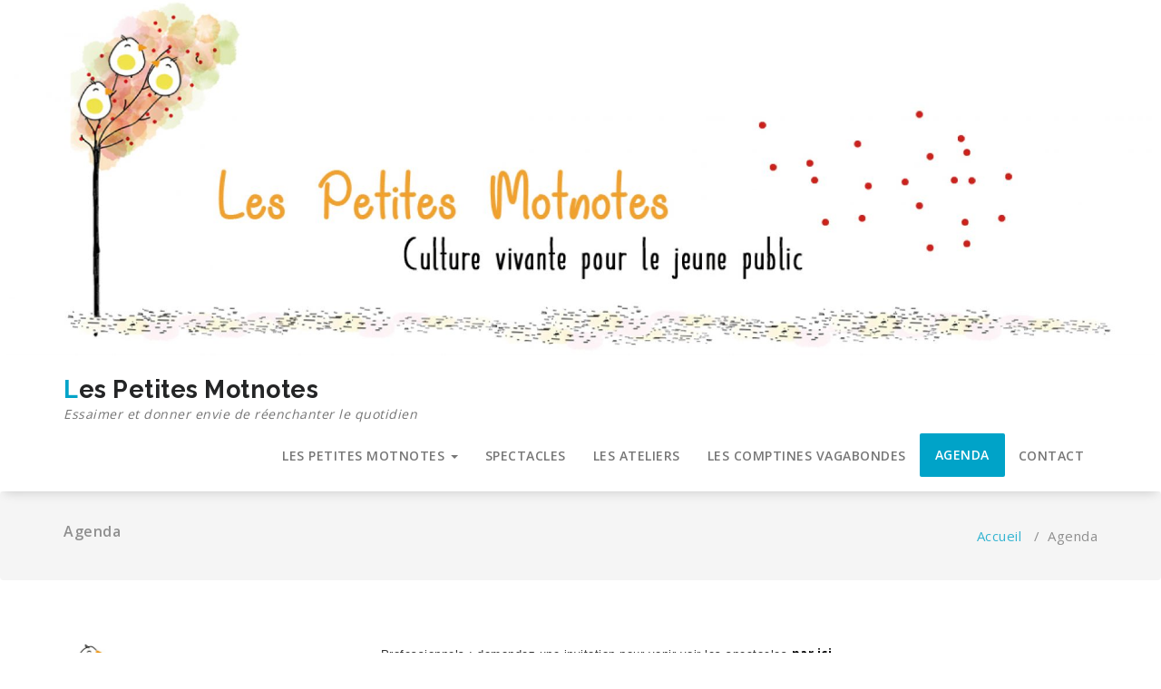

--- FILE ---
content_type: text/html; charset=UTF-8
request_url: http://lespetitesmotnotes.fr/agenda
body_size: 45315
content:
<!DOCTYPE html>
<html lang="fr-FR">
	<head>
	<meta charset="UTF-8">
	<meta name="viewport" content="width=device-width, initial-scale=1">
	<link rel="profile" href="http://gmpg.org/xfn/11">
	
	<title>Agenda &#8211; Les Petites Motnotes</title>
<meta name='robots' content='max-image-preview:large' />
<link rel='dns-prefetch' href='//fonts.googleapis.com' />
<link rel="alternate" type="application/rss+xml" title="Les Petites Motnotes &raquo; Flux" href="http://lespetitesmotnotes.fr/feed" />
<link rel="alternate" type="application/rss+xml" title="Les Petites Motnotes &raquo; Flux des commentaires" href="http://lespetitesmotnotes.fr/comments/feed" />
<script type="text/javascript">
/* <![CDATA[ */
window._wpemojiSettings = {"baseUrl":"https:\/\/s.w.org\/images\/core\/emoji\/15.0.3\/72x72\/","ext":".png","svgUrl":"https:\/\/s.w.org\/images\/core\/emoji\/15.0.3\/svg\/","svgExt":".svg","source":{"concatemoji":"http:\/\/lespetitesmotnotes.fr\/wp-includes\/js\/wp-emoji-release.min.js?ver=6.5.7"}};
/*! This file is auto-generated */
!function(i,n){var o,s,e;function c(e){try{var t={supportTests:e,timestamp:(new Date).valueOf()};sessionStorage.setItem(o,JSON.stringify(t))}catch(e){}}function p(e,t,n){e.clearRect(0,0,e.canvas.width,e.canvas.height),e.fillText(t,0,0);var t=new Uint32Array(e.getImageData(0,0,e.canvas.width,e.canvas.height).data),r=(e.clearRect(0,0,e.canvas.width,e.canvas.height),e.fillText(n,0,0),new Uint32Array(e.getImageData(0,0,e.canvas.width,e.canvas.height).data));return t.every(function(e,t){return e===r[t]})}function u(e,t,n){switch(t){case"flag":return n(e,"\ud83c\udff3\ufe0f\u200d\u26a7\ufe0f","\ud83c\udff3\ufe0f\u200b\u26a7\ufe0f")?!1:!n(e,"\ud83c\uddfa\ud83c\uddf3","\ud83c\uddfa\u200b\ud83c\uddf3")&&!n(e,"\ud83c\udff4\udb40\udc67\udb40\udc62\udb40\udc65\udb40\udc6e\udb40\udc67\udb40\udc7f","\ud83c\udff4\u200b\udb40\udc67\u200b\udb40\udc62\u200b\udb40\udc65\u200b\udb40\udc6e\u200b\udb40\udc67\u200b\udb40\udc7f");case"emoji":return!n(e,"\ud83d\udc26\u200d\u2b1b","\ud83d\udc26\u200b\u2b1b")}return!1}function f(e,t,n){var r="undefined"!=typeof WorkerGlobalScope&&self instanceof WorkerGlobalScope?new OffscreenCanvas(300,150):i.createElement("canvas"),a=r.getContext("2d",{willReadFrequently:!0}),o=(a.textBaseline="top",a.font="600 32px Arial",{});return e.forEach(function(e){o[e]=t(a,e,n)}),o}function t(e){var t=i.createElement("script");t.src=e,t.defer=!0,i.head.appendChild(t)}"undefined"!=typeof Promise&&(o="wpEmojiSettingsSupports",s=["flag","emoji"],n.supports={everything:!0,everythingExceptFlag:!0},e=new Promise(function(e){i.addEventListener("DOMContentLoaded",e,{once:!0})}),new Promise(function(t){var n=function(){try{var e=JSON.parse(sessionStorage.getItem(o));if("object"==typeof e&&"number"==typeof e.timestamp&&(new Date).valueOf()<e.timestamp+604800&&"object"==typeof e.supportTests)return e.supportTests}catch(e){}return null}();if(!n){if("undefined"!=typeof Worker&&"undefined"!=typeof OffscreenCanvas&&"undefined"!=typeof URL&&URL.createObjectURL&&"undefined"!=typeof Blob)try{var e="postMessage("+f.toString()+"("+[JSON.stringify(s),u.toString(),p.toString()].join(",")+"));",r=new Blob([e],{type:"text/javascript"}),a=new Worker(URL.createObjectURL(r),{name:"wpTestEmojiSupports"});return void(a.onmessage=function(e){c(n=e.data),a.terminate(),t(n)})}catch(e){}c(n=f(s,u,p))}t(n)}).then(function(e){for(var t in e)n.supports[t]=e[t],n.supports.everything=n.supports.everything&&n.supports[t],"flag"!==t&&(n.supports.everythingExceptFlag=n.supports.everythingExceptFlag&&n.supports[t]);n.supports.everythingExceptFlag=n.supports.everythingExceptFlag&&!n.supports.flag,n.DOMReady=!1,n.readyCallback=function(){n.DOMReady=!0}}).then(function(){return e}).then(function(){var e;n.supports.everything||(n.readyCallback(),(e=n.source||{}).concatemoji?t(e.concatemoji):e.wpemoji&&e.twemoji&&(t(e.twemoji),t(e.wpemoji)))}))}((window,document),window._wpemojiSettings);
/* ]]> */
</script>
<style id='wp-emoji-styles-inline-css' type='text/css'>

	img.wp-smiley, img.emoji {
		display: inline !important;
		border: none !important;
		box-shadow: none !important;
		height: 1em !important;
		width: 1em !important;
		margin: 0 0.07em !important;
		vertical-align: -0.1em !important;
		background: none !important;
		padding: 0 !important;
	}
</style>
<link rel='stylesheet' id='wp-block-library-css' href='http://lespetitesmotnotes.fr/wp-includes/css/dist/block-library/style.min.css?ver=6.5.7' type='text/css' media='all' />
<style id='classic-theme-styles-inline-css' type='text/css'>
/*! This file is auto-generated */
.wp-block-button__link{color:#fff;background-color:#32373c;border-radius:9999px;box-shadow:none;text-decoration:none;padding:calc(.667em + 2px) calc(1.333em + 2px);font-size:1.125em}.wp-block-file__button{background:#32373c;color:#fff;text-decoration:none}
</style>
<style id='global-styles-inline-css' type='text/css'>
body{--wp--preset--color--black: #000000;--wp--preset--color--cyan-bluish-gray: #abb8c3;--wp--preset--color--white: #ffffff;--wp--preset--color--pale-pink: #f78da7;--wp--preset--color--vivid-red: #cf2e2e;--wp--preset--color--luminous-vivid-orange: #ff6900;--wp--preset--color--luminous-vivid-amber: #fcb900;--wp--preset--color--light-green-cyan: #7bdcb5;--wp--preset--color--vivid-green-cyan: #00d084;--wp--preset--color--pale-cyan-blue: #8ed1fc;--wp--preset--color--vivid-cyan-blue: #0693e3;--wp--preset--color--vivid-purple: #9b51e0;--wp--preset--gradient--vivid-cyan-blue-to-vivid-purple: linear-gradient(135deg,rgba(6,147,227,1) 0%,rgb(155,81,224) 100%);--wp--preset--gradient--light-green-cyan-to-vivid-green-cyan: linear-gradient(135deg,rgb(122,220,180) 0%,rgb(0,208,130) 100%);--wp--preset--gradient--luminous-vivid-amber-to-luminous-vivid-orange: linear-gradient(135deg,rgba(252,185,0,1) 0%,rgba(255,105,0,1) 100%);--wp--preset--gradient--luminous-vivid-orange-to-vivid-red: linear-gradient(135deg,rgba(255,105,0,1) 0%,rgb(207,46,46) 100%);--wp--preset--gradient--very-light-gray-to-cyan-bluish-gray: linear-gradient(135deg,rgb(238,238,238) 0%,rgb(169,184,195) 100%);--wp--preset--gradient--cool-to-warm-spectrum: linear-gradient(135deg,rgb(74,234,220) 0%,rgb(151,120,209) 20%,rgb(207,42,186) 40%,rgb(238,44,130) 60%,rgb(251,105,98) 80%,rgb(254,248,76) 100%);--wp--preset--gradient--blush-light-purple: linear-gradient(135deg,rgb(255,206,236) 0%,rgb(152,150,240) 100%);--wp--preset--gradient--blush-bordeaux: linear-gradient(135deg,rgb(254,205,165) 0%,rgb(254,45,45) 50%,rgb(107,0,62) 100%);--wp--preset--gradient--luminous-dusk: linear-gradient(135deg,rgb(255,203,112) 0%,rgb(199,81,192) 50%,rgb(65,88,208) 100%);--wp--preset--gradient--pale-ocean: linear-gradient(135deg,rgb(255,245,203) 0%,rgb(182,227,212) 50%,rgb(51,167,181) 100%);--wp--preset--gradient--electric-grass: linear-gradient(135deg,rgb(202,248,128) 0%,rgb(113,206,126) 100%);--wp--preset--gradient--midnight: linear-gradient(135deg,rgb(2,3,129) 0%,rgb(40,116,252) 100%);--wp--preset--font-size--small: 13px;--wp--preset--font-size--medium: 20px;--wp--preset--font-size--large: 36px;--wp--preset--font-size--x-large: 42px;--wp--preset--spacing--20: 0.44rem;--wp--preset--spacing--30: 0.67rem;--wp--preset--spacing--40: 1rem;--wp--preset--spacing--50: 1.5rem;--wp--preset--spacing--60: 2.25rem;--wp--preset--spacing--70: 3.38rem;--wp--preset--spacing--80: 5.06rem;--wp--preset--shadow--natural: 6px 6px 9px rgba(0, 0, 0, 0.2);--wp--preset--shadow--deep: 12px 12px 50px rgba(0, 0, 0, 0.4);--wp--preset--shadow--sharp: 6px 6px 0px rgba(0, 0, 0, 0.2);--wp--preset--shadow--outlined: 6px 6px 0px -3px rgba(255, 255, 255, 1), 6px 6px rgba(0, 0, 0, 1);--wp--preset--shadow--crisp: 6px 6px 0px rgba(0, 0, 0, 1);}:where(.is-layout-flex){gap: 0.5em;}:where(.is-layout-grid){gap: 0.5em;}body .is-layout-flex{display: flex;}body .is-layout-flex{flex-wrap: wrap;align-items: center;}body .is-layout-flex > *{margin: 0;}body .is-layout-grid{display: grid;}body .is-layout-grid > *{margin: 0;}:where(.wp-block-columns.is-layout-flex){gap: 2em;}:where(.wp-block-columns.is-layout-grid){gap: 2em;}:where(.wp-block-post-template.is-layout-flex){gap: 1.25em;}:where(.wp-block-post-template.is-layout-grid){gap: 1.25em;}.has-black-color{color: var(--wp--preset--color--black) !important;}.has-cyan-bluish-gray-color{color: var(--wp--preset--color--cyan-bluish-gray) !important;}.has-white-color{color: var(--wp--preset--color--white) !important;}.has-pale-pink-color{color: var(--wp--preset--color--pale-pink) !important;}.has-vivid-red-color{color: var(--wp--preset--color--vivid-red) !important;}.has-luminous-vivid-orange-color{color: var(--wp--preset--color--luminous-vivid-orange) !important;}.has-luminous-vivid-amber-color{color: var(--wp--preset--color--luminous-vivid-amber) !important;}.has-light-green-cyan-color{color: var(--wp--preset--color--light-green-cyan) !important;}.has-vivid-green-cyan-color{color: var(--wp--preset--color--vivid-green-cyan) !important;}.has-pale-cyan-blue-color{color: var(--wp--preset--color--pale-cyan-blue) !important;}.has-vivid-cyan-blue-color{color: var(--wp--preset--color--vivid-cyan-blue) !important;}.has-vivid-purple-color{color: var(--wp--preset--color--vivid-purple) !important;}.has-black-background-color{background-color: var(--wp--preset--color--black) !important;}.has-cyan-bluish-gray-background-color{background-color: var(--wp--preset--color--cyan-bluish-gray) !important;}.has-white-background-color{background-color: var(--wp--preset--color--white) !important;}.has-pale-pink-background-color{background-color: var(--wp--preset--color--pale-pink) !important;}.has-vivid-red-background-color{background-color: var(--wp--preset--color--vivid-red) !important;}.has-luminous-vivid-orange-background-color{background-color: var(--wp--preset--color--luminous-vivid-orange) !important;}.has-luminous-vivid-amber-background-color{background-color: var(--wp--preset--color--luminous-vivid-amber) !important;}.has-light-green-cyan-background-color{background-color: var(--wp--preset--color--light-green-cyan) !important;}.has-vivid-green-cyan-background-color{background-color: var(--wp--preset--color--vivid-green-cyan) !important;}.has-pale-cyan-blue-background-color{background-color: var(--wp--preset--color--pale-cyan-blue) !important;}.has-vivid-cyan-blue-background-color{background-color: var(--wp--preset--color--vivid-cyan-blue) !important;}.has-vivid-purple-background-color{background-color: var(--wp--preset--color--vivid-purple) !important;}.has-black-border-color{border-color: var(--wp--preset--color--black) !important;}.has-cyan-bluish-gray-border-color{border-color: var(--wp--preset--color--cyan-bluish-gray) !important;}.has-white-border-color{border-color: var(--wp--preset--color--white) !important;}.has-pale-pink-border-color{border-color: var(--wp--preset--color--pale-pink) !important;}.has-vivid-red-border-color{border-color: var(--wp--preset--color--vivid-red) !important;}.has-luminous-vivid-orange-border-color{border-color: var(--wp--preset--color--luminous-vivid-orange) !important;}.has-luminous-vivid-amber-border-color{border-color: var(--wp--preset--color--luminous-vivid-amber) !important;}.has-light-green-cyan-border-color{border-color: var(--wp--preset--color--light-green-cyan) !important;}.has-vivid-green-cyan-border-color{border-color: var(--wp--preset--color--vivid-green-cyan) !important;}.has-pale-cyan-blue-border-color{border-color: var(--wp--preset--color--pale-cyan-blue) !important;}.has-vivid-cyan-blue-border-color{border-color: var(--wp--preset--color--vivid-cyan-blue) !important;}.has-vivid-purple-border-color{border-color: var(--wp--preset--color--vivid-purple) !important;}.has-vivid-cyan-blue-to-vivid-purple-gradient-background{background: var(--wp--preset--gradient--vivid-cyan-blue-to-vivid-purple) !important;}.has-light-green-cyan-to-vivid-green-cyan-gradient-background{background: var(--wp--preset--gradient--light-green-cyan-to-vivid-green-cyan) !important;}.has-luminous-vivid-amber-to-luminous-vivid-orange-gradient-background{background: var(--wp--preset--gradient--luminous-vivid-amber-to-luminous-vivid-orange) !important;}.has-luminous-vivid-orange-to-vivid-red-gradient-background{background: var(--wp--preset--gradient--luminous-vivid-orange-to-vivid-red) !important;}.has-very-light-gray-to-cyan-bluish-gray-gradient-background{background: var(--wp--preset--gradient--very-light-gray-to-cyan-bluish-gray) !important;}.has-cool-to-warm-spectrum-gradient-background{background: var(--wp--preset--gradient--cool-to-warm-spectrum) !important;}.has-blush-light-purple-gradient-background{background: var(--wp--preset--gradient--blush-light-purple) !important;}.has-blush-bordeaux-gradient-background{background: var(--wp--preset--gradient--blush-bordeaux) !important;}.has-luminous-dusk-gradient-background{background: var(--wp--preset--gradient--luminous-dusk) !important;}.has-pale-ocean-gradient-background{background: var(--wp--preset--gradient--pale-ocean) !important;}.has-electric-grass-gradient-background{background: var(--wp--preset--gradient--electric-grass) !important;}.has-midnight-gradient-background{background: var(--wp--preset--gradient--midnight) !important;}.has-small-font-size{font-size: var(--wp--preset--font-size--small) !important;}.has-medium-font-size{font-size: var(--wp--preset--font-size--medium) !important;}.has-large-font-size{font-size: var(--wp--preset--font-size--large) !important;}.has-x-large-font-size{font-size: var(--wp--preset--font-size--x-large) !important;}
.wp-block-navigation a:where(:not(.wp-element-button)){color: inherit;}
:where(.wp-block-post-template.is-layout-flex){gap: 1.25em;}:where(.wp-block-post-template.is-layout-grid){gap: 1.25em;}
:where(.wp-block-columns.is-layout-flex){gap: 2em;}:where(.wp-block-columns.is-layout-grid){gap: 2em;}
.wp-block-pullquote{font-size: 1.5em;line-height: 1.6;}
</style>
<link rel='stylesheet' id='bsk-pdf-manager-pro-css-css' href='http://lespetitesmotnotes.fr/wp-content/plugins/bsk-pdf-manager/css/bsk-pdf-manager-pro.css?ver=1719386138' type='text/css' media='all' />
<link rel='stylesheet' id='specia-style-css' href='http://lespetitesmotnotes.fr/wp-content/themes/specia/style.css?ver=6.5.7' type='text/css' media='all' />
<link rel='stylesheet' id='specia-default-css' href='http://lespetitesmotnotes.fr/wp-content/themes/specia/css/colors/default.css?ver=6.5.7' type='text/css' media='all' />
<link rel='stylesheet' id='owl-carousel-css' href='http://lespetitesmotnotes.fr/wp-content/themes/specia/css/owl.carousel.css?ver=6.5.7' type='text/css' media='all' />
<link rel='stylesheet' id='bootstrap-css' href='http://lespetitesmotnotes.fr/wp-content/themes/specia/css/bootstrap.css?ver=6.5.7' type='text/css' media='all' />
<link rel='stylesheet' id='woo-css' href='http://lespetitesmotnotes.fr/wp-content/themes/specia/css/woo.css?ver=6.5.7' type='text/css' media='all' />
<link rel='stylesheet' id='specia-form-css' href='http://lespetitesmotnotes.fr/wp-content/themes/specia/css/form.css?ver=6.5.7' type='text/css' media='all' />
<link rel='stylesheet' id='specia-typography-css' href='http://lespetitesmotnotes.fr/wp-content/themes/specia/css/typography.css?ver=6.5.7' type='text/css' media='all' />
<link rel='stylesheet' id='specia-media-query-css' href='http://lespetitesmotnotes.fr/wp-content/themes/specia/css/media-query.css?ver=6.5.7' type='text/css' media='all' />
<link rel='stylesheet' id='specia-widget-css' href='http://lespetitesmotnotes.fr/wp-content/themes/specia/css/widget.css?ver=6.5.7' type='text/css' media='all' />
<link rel='stylesheet' id='animate-css' href='http://lespetitesmotnotes.fr/wp-content/themes/specia/css/animate.min.css?ver=6.5.7' type='text/css' media='all' />
<link rel='stylesheet' id='specia-text-rotator-css' href='http://lespetitesmotnotes.fr/wp-content/themes/specia/css/text-rotator.css?ver=6.5.7' type='text/css' media='all' />
<link rel='stylesheet' id='specia-menus-css' href='http://lespetitesmotnotes.fr/wp-content/themes/specia/css/menus.css?ver=6.5.7' type='text/css' media='all' />
<link rel='stylesheet' id='font-awesome-css' href='http://lespetitesmotnotes.fr/wp-content/plugins/elementor/assets/lib/font-awesome/css/font-awesome.min.css?ver=4.7.0' type='text/css' media='all' />
<link rel='stylesheet' id='specia-fonts-css' href='//fonts.googleapis.com/css?family=Open+Sans%3A300%2C400%2C600%2C700%2C800%7CRaleway%3A400%2C700&#038;subset=latin%2Clatin-ext' type='text/css' media='all' />
<link rel='stylesheet' id='tablepress-default-css' href='http://lespetitesmotnotes.fr/wp-content/plugins/tablepress/css/default.min.css?ver=1.9.2' type='text/css' media='all' />
<link rel='stylesheet' id='elementor-icons-css' href='http://lespetitesmotnotes.fr/wp-content/plugins/elementor/assets/lib/eicons/css/elementor-icons.min.css?ver=5.15.0' type='text/css' media='all' />
<link rel='stylesheet' id='elementor-frontend-legacy-css' href='http://lespetitesmotnotes.fr/wp-content/plugins/elementor/assets/css/frontend-legacy.min.css?ver=3.6.0' type='text/css' media='all' />
<link rel='stylesheet' id='elementor-frontend-css' href='http://lespetitesmotnotes.fr/wp-content/plugins/elementor/assets/css/frontend.min.css?ver=3.6.0' type='text/css' media='all' />
<link rel='stylesheet' id='elementor-post-843-css' href='http://lespetitesmotnotes.fr/wp-content/uploads/elementor/css/post-843.css?ver=1690292210' type='text/css' media='all' />
<link rel='stylesheet' id='elementor-global-css' href='http://lespetitesmotnotes.fr/wp-content/uploads/elementor/css/global.css?ver=1689775985' type='text/css' media='all' />
<link rel='stylesheet' id='elementor-post-103-css' href='http://lespetitesmotnotes.fr/wp-content/uploads/elementor/css/post-103.css?ver=1767793036' type='text/css' media='all' />
<link rel='stylesheet' id='jquery-lazyloadxt-spinner-css-css' href='//lespetitesmotnotes.fr/wp-content/plugins/a3-lazy-load/assets/css/jquery.lazyloadxt.spinner.css?ver=6.5.7' type='text/css' media='all' />
<link rel='stylesheet' id='google-fonts-1-css' href='https://fonts.googleapis.com/css?family=Roboto%3A100%2C100italic%2C200%2C200italic%2C300%2C300italic%2C400%2C400italic%2C500%2C500italic%2C600%2C600italic%2C700%2C700italic%2C800%2C800italic%2C900%2C900italic%7CRoboto+Slab%3A100%2C100italic%2C200%2C200italic%2C300%2C300italic%2C400%2C400italic%2C500%2C500italic%2C600%2C600italic%2C700%2C700italic%2C800%2C800italic%2C900%2C900italic%7CMali%3A100%2C100italic%2C200%2C200italic%2C300%2C300italic%2C400%2C400italic%2C500%2C500italic%2C600%2C600italic%2C700%2C700italic%2C800%2C800italic%2C900%2C900italic&#038;display=auto&#038;ver=6.5.7' type='text/css' media='all' />
<script type="text/javascript" src="http://lespetitesmotnotes.fr/wp-content/plugins/1and1-wordpress-assistant/js/cookies.js?ver=6.5.7" id="1and1-wp-cookies-js"></script>
<script type="text/javascript" src="http://lespetitesmotnotes.fr/wp-includes/js/jquery/jquery.min.js?ver=3.7.1" id="jquery-core-js"></script>
<script type="text/javascript" src="http://lespetitesmotnotes.fr/wp-includes/js/jquery/jquery-migrate.min.js?ver=3.4.1" id="jquery-migrate-js"></script>
<script type="text/javascript" id="bsk-pdf-manager-pro-js-extra">
/* <![CDATA[ */
var bsk_pdf_pro = {"ajaxurl":"http:\/\/lespetitesmotnotes.fr\/wp-admin\/admin-ajax.php"};
/* ]]> */
</script>
<script type="text/javascript" src="http://lespetitesmotnotes.fr/wp-content/plugins/bsk-pdf-manager/js/bsk_pdf_manager_pro.js?ver=1719386138" id="bsk-pdf-manager-pro-js"></script>
<script type="text/javascript" src="http://lespetitesmotnotes.fr/wp-content/themes/specia/js/owl.carousel.min.js?ver=6.5.7" id="owl-carousel-js"></script>
<script type="text/javascript" src="http://lespetitesmotnotes.fr/wp-content/themes/specia/js/bootstrap.min.js?ver=6.5.7" id="bootstrap-js"></script>
<script type="text/javascript" src="http://lespetitesmotnotes.fr/wp-content/themes/specia/js/jquery.simple-text-rotator.min.js?ver=6.5.7" id="jquery-text-rotator-js"></script>
<script type="text/javascript" src="http://lespetitesmotnotes.fr/wp-content/themes/specia/js/jquery.sticky.js?ver=6.5.7" id="jquery-sticky-js"></script>
<script type="text/javascript" src="http://lespetitesmotnotes.fr/wp-content/themes/specia/js/wow.min.js?ver=6.5.7" id="wow-min-js"></script>
<script type="text/javascript" src="http://lespetitesmotnotes.fr/wp-content/themes/specia/js/component.min.js?ver=6.5.7" id="specia-service-component-js"></script>
<script type="text/javascript" src="http://lespetitesmotnotes.fr/wp-content/themes/specia/js/modernizr.custom.min.js?ver=6.5.7" id="specia-service-modernizr-custom-js"></script>
<script type="text/javascript" src="http://lespetitesmotnotes.fr/wp-content/themes/specia/js/custom.js?ver=6.5.7" id="specia-custom-js-js"></script>
<script type="text/javascript" src="http://lespetitesmotnotes.fr/wp-content/themes/specia/js/dropdown.js?ver=6.5.7" id="specia-dropdown-js"></script>
<link rel="https://api.w.org/" href="http://lespetitesmotnotes.fr/wp-json/" /><link rel="alternate" type="application/json" href="http://lespetitesmotnotes.fr/wp-json/wp/v2/pages/103" /><link rel="EditURI" type="application/rsd+xml" title="RSD" href="http://lespetitesmotnotes.fr/xmlrpc.php?rsd" />
<meta name="generator" content="WordPress 6.5.7" />
<link rel="canonical" href="http://lespetitesmotnotes.fr/agenda" />
<link rel='shortlink' href='http://lespetitesmotnotes.fr/?p=103' />
<link rel="alternate" type="application/json+oembed" href="http://lespetitesmotnotes.fr/wp-json/oembed/1.0/embed?url=http%3A%2F%2Flespetitesmotnotes.fr%2Fagenda" />
<link rel="alternate" type="text/xml+oembed" href="http://lespetitesmotnotes.fr/wp-json/oembed/1.0/embed?url=http%3A%2F%2Flespetitesmotnotes.fr%2Fagenda&#038;format=xml" />
<meta name="generator" content="Youtube Showcase v3.4.0 - https://emdplugins.com" />
<style type="text/css">.broken_link, a.broken_link {
	text-decoration: line-through;
}</style><link rel="icon" href="http://lespetitesmotnotes.fr/wp-content/uploads/2019/05/cropped-LOGO_LPMN-copie-32x32.jpg" sizes="32x32" />
<link rel="icon" href="http://lespetitesmotnotes.fr/wp-content/uploads/2019/05/cropped-LOGO_LPMN-copie-192x192.jpg" sizes="192x192" />
<link rel="apple-touch-icon" href="http://lespetitesmotnotes.fr/wp-content/uploads/2019/05/cropped-LOGO_LPMN-copie-180x180.jpg" />
<meta name="msapplication-TileImage" content="http://lespetitesmotnotes.fr/wp-content/uploads/2019/05/cropped-LOGO_LPMN-copie-270x270.jpg" />
<style id="wpforms-css-vars-root">
				:root {
					--wpforms-field-border-radius: 3px;
--wpforms-field-border-style: solid;
--wpforms-field-border-size: 1px;
--wpforms-field-background-color: #ffffff;
--wpforms-field-border-color: rgba( 0, 0, 0, 0.25 );
--wpforms-field-border-color-spare: rgba( 0, 0, 0, 0.25 );
--wpforms-field-text-color: rgba( 0, 0, 0, 0.7 );
--wpforms-field-menu-color: #ffffff;
--wpforms-label-color: rgba( 0, 0, 0, 0.85 );
--wpforms-label-sublabel-color: rgba( 0, 0, 0, 0.55 );
--wpforms-label-error-color: #d63637;
--wpforms-button-border-radius: 3px;
--wpforms-button-border-style: none;
--wpforms-button-border-size: 1px;
--wpforms-button-background-color: #066aab;
--wpforms-button-border-color: #066aab;
--wpforms-button-text-color: #ffffff;
--wpforms-page-break-color: #066aab;
--wpforms-background-image: none;
--wpforms-background-position: center center;
--wpforms-background-repeat: no-repeat;
--wpforms-background-size: cover;
--wpforms-background-width: 100px;
--wpforms-background-height: 100px;
--wpforms-background-color: rgba( 0, 0, 0, 0 );
--wpforms-background-url: none;
--wpforms-container-padding: 0px;
--wpforms-container-border-style: none;
--wpforms-container-border-width: 1px;
--wpforms-container-border-color: #000000;
--wpforms-container-border-radius: 3px;
--wpforms-field-size-input-height: 43px;
--wpforms-field-size-input-spacing: 15px;
--wpforms-field-size-font-size: 16px;
--wpforms-field-size-line-height: 19px;
--wpforms-field-size-padding-h: 14px;
--wpforms-field-size-checkbox-size: 16px;
--wpforms-field-size-sublabel-spacing: 5px;
--wpforms-field-size-icon-size: 1;
--wpforms-label-size-font-size: 16px;
--wpforms-label-size-line-height: 19px;
--wpforms-label-size-sublabel-font-size: 14px;
--wpforms-label-size-sublabel-line-height: 17px;
--wpforms-button-size-font-size: 17px;
--wpforms-button-size-height: 41px;
--wpforms-button-size-padding-h: 15px;
--wpforms-button-size-margin-top: 10px;
--wpforms-container-shadow-size-box-shadow: none;

				}
			</style></head>

<body class="page-template-default page page-id-103 elementor-default elementor-kit-843 elementor-page elementor-page-103">
<div id="page" class="site">
	<a class="skip-link screen-reader-text" href="#main">Aller au contenu</a>

	<a href="http://lespetitesmotnotes.fr/" id="custom-header" rel="home">
		<img src="http://lespetitesmotnotes.fr/wp-content/uploads/2019/06/cropped-Bandeau-accueil_moins-étalés-copie-2.jpg" width="2000" height="612" alt="">
	</a>
	


<header role="banner">
	<nav class='navbar navbar-default sticky-nav' role='navigation'>
		
		<div class="container">

			<!-- Mobile Display -->
			<div class="navbar-header">
				<a class="navbar-brand" href="http://lespetitesmotnotes.fr/" class="brand">
					Les Petites Motnotes					
												<p class="site-description">Essaimer et donner envie de réenchanter le quotidien</p>
									</a>
				
				
				
				<button type="button" class="navbar-toggle collapsed" data-toggle="collapse" data-target="#bs-example-navbar-collapse-1">
					<span class="sr-only">Toggle navigation</span>
					<span class="icon-bar"></span>
					<span class="icon-bar"></span>
					<span class="icon-bar"></span>
				</button>
			</div>
			<!-- /Mobile Display -->

			<!-- Menu Toggle -->
			<div class="collapse navbar-collapse" id="bs-example-navbar-collapse-1">

			<ul id="menu-menu-1" class="nav navbar-nav navbar-right"><li id="menu-item-41" class="menu-item menu-item-type-post_type menu-item-object-page menu-item-home menu-item-has-children menu-item-41 dropdown"><a href="http://lespetitesmotnotes.fr/">LES PETITES MOTNOTES <i class="caret"></i></a>
<ul class="dropdown-menu">
	<li id="menu-item-290" class="menu-item menu-item-type-post_type menu-item-object-page menu-item-290"><a href="http://lespetitesmotnotes.fr/la-compagnie-les-petites-motnotes">Qui sommes nous ?</a></li>
	<li id="menu-item-289" class="menu-item menu-item-type-post_type menu-item-object-page menu-item-289"><a href="http://lespetitesmotnotes.fr/lassociation">Que fait-on ?</a></li>
</ul>
</li>
<li id="menu-item-318" class="menu-item menu-item-type-post_type menu-item-object-page menu-item-318"><a href="http://lespetitesmotnotes.fr/spectacles">SPECTACLES</a></li>
<li id="menu-item-280" class="menu-item menu-item-type-post_type menu-item-object-page menu-item-280"><a href="http://lespetitesmotnotes.fr/ateliers-papotille">LES ATELIERS</a></li>
<li id="menu-item-53" class="menu-item menu-item-type-post_type menu-item-object-page menu-item-53"><a href="http://lespetitesmotnotes.fr/livre-cd-les-comptines-vagabondes">LES COMPTINES VAGABONDES</a></li>
<li id="menu-item-104" class="menu-item menu-item-type-post_type menu-item-object-page current-menu-item page_item page-item-103 current_page_item menu-item-104 active"><a href="http://lespetitesmotnotes.fr/agenda">AGENDA</a></li>
<li id="menu-item-44" class="menu-item menu-item-type-post_type menu-item-object-page menu-item-44"><a href="http://lespetitesmotnotes.fr/contact">CONTACT</a></li>
</ul>			</div>
			<!-- Menu Toggle -->
			
		</div>
	</nav>
</header>
<div class="clearfix"></div>

	<div id="content" class="site-content" role="main"><section class="breadcrumb">
    <div class="background-overlay">
        <div class="container">
            <div class="row padding-top-10 padding-bottom-10">
                <div class="col-md-6 col-xs-12 col-sm-6">
                     <h2>
						Agenda					</h2>
                </div>

                <div class="col-md-6 col-xs-12 col-sm-6 breadcrumb-position">
					<ul class="page-breadcrumb">
						<li><a href="http://lespetitesmotnotes.fr">Accueil</a> &nbsp &#47; &nbsp<li class="active">Agenda</li></li>                    </ul>
                </div>
            </div>
        </div>
    </div>
</section>

<div class="clearfix"></div>
<section class="page-wrapper">
	<div class="container">
					
		<div class="row padding-top-60 padding-bottom-60">		
			<div class="col-md-12">			<div class="site-content">
			
					<div data-elementor-type="wp-post" data-elementor-id="103" class="elementor elementor-103">
						<div class="elementor-inner">
				<div class="elementor-section-wrap">
									<section class="elementor-section elementor-top-section elementor-element elementor-element-8167a4e elementor-section-boxed elementor-section-height-default elementor-section-height-default" data-id="8167a4e" data-element_type="section">
						<div class="elementor-container elementor-column-gap-default">
							<div class="elementor-row">
					<div class="elementor-column elementor-col-50 elementor-top-column elementor-element elementor-element-a16a458" data-id="a16a458" data-element_type="column">
			<div class="elementor-column-wrap elementor-element-populated">
							<div class="elementor-widget-wrap">
						<div class="elementor-element elementor-element-bf43533 elementor-widget elementor-widget-image" data-id="bf43533" data-element_type="widget" data-widget_type="image.default">
				<div class="elementor-widget-container">
								<div class="elementor-image">
												<img decoding="async" width="150" height="150" src="//lespetitesmotnotes.fr/wp-content/plugins/a3-lazy-load/assets/images/lazy_placeholder.gif" data-lazy-type="image" data-src="http://lespetitesmotnotes.fr/wp-content/uploads/2019/05/LOGO_LPMN-copie-150x150.jpg" class="lazy lazy-hidden attachment-thumbnail size-thumbnail" alt="" srcset="" data-srcset="http://lespetitesmotnotes.fr/wp-content/uploads/2019/05/LOGO_LPMN-copie-150x150.jpg 150w, http://lespetitesmotnotes.fr/wp-content/uploads/2019/05/LOGO_LPMN-copie-40x40.jpg 40w, http://lespetitesmotnotes.fr/wp-content/uploads/2019/05/LOGO_LPMN-copie-100x100.jpg 100w" sizes="(max-width: 150px) 100vw, 150px" /><noscript><img decoding="async" width="150" height="150" src="http://lespetitesmotnotes.fr/wp-content/uploads/2019/05/LOGO_LPMN-copie-150x150.jpg" class="attachment-thumbnail size-thumbnail" alt="" srcset="http://lespetitesmotnotes.fr/wp-content/uploads/2019/05/LOGO_LPMN-copie-150x150.jpg 150w, http://lespetitesmotnotes.fr/wp-content/uploads/2019/05/LOGO_LPMN-copie-40x40.jpg 40w, http://lespetitesmotnotes.fr/wp-content/uploads/2019/05/LOGO_LPMN-copie-100x100.jpg 100w" sizes="(max-width: 150px) 100vw, 150px" /></noscript>														</div>
						</div>
				</div>
						</div>
					</div>
		</div>
				<div class="elementor-column elementor-col-50 elementor-top-column elementor-element elementor-element-0837942" data-id="0837942" data-element_type="column">
			<div class="elementor-column-wrap elementor-element-populated">
							<div class="elementor-widget-wrap">
						<div class="elementor-element elementor-element-e800c0f elementor-widget elementor-widget-text-editor" data-id="e800c0f" data-element_type="widget" data-widget_type="text-editor.default">
				<div class="elementor-widget-container">
								<div class="elementor-text-editor elementor-clearfix">
				<p style="text-align: center;"><span style="color: #333333; font-size: 10pt;"><span style="font-family: 'trebuchet ms', geneva, sans-serif;">Professionnels : demandez une invitation pour venir voir les spectacles <span style="color: #000000;"><strong><a style="color: #000000;" href="http://lespetitesmotnotes.fr/contact">par ici</a></strong></span></span></span></p>					</div>
						</div>
				</div>
				<div class="elementor-element elementor-element-6acdbf0 elementor-widget elementor-widget-spacer" data-id="6acdbf0" data-element_type="widget" data-widget_type="spacer.default">
				<div class="elementor-widget-container">
					<div class="elementor-spacer">
			<div class="elementor-spacer-inner"></div>
		</div>
				</div>
				</div>
						</div>
					</div>
		</div>
								</div>
					</div>
		</section>
				<section class="elementor-section elementor-top-section elementor-element elementor-element-9ed2269 elementor-section-content-middle elementor-section-boxed elementor-section-height-default elementor-section-height-default" data-id="9ed2269" data-element_type="section">
						<div class="elementor-container elementor-column-gap-default">
							<div class="elementor-row">
					<div class="elementor-column elementor-col-100 elementor-top-column elementor-element elementor-element-46d0a40" data-id="46d0a40" data-element_type="column" data-settings="{&quot;background_background&quot;:&quot;classic&quot;}">
			<div class="elementor-column-wrap elementor-element-populated">
							<div class="elementor-widget-wrap">
						<div class="elementor-element elementor-element-d695b73 elementor-widget elementor-widget-spacer" data-id="d695b73" data-element_type="widget" data-widget_type="spacer.default">
				<div class="elementor-widget-container">
					<div class="elementor-spacer">
			<div class="elementor-spacer-inner"></div>
		</div>
				</div>
				</div>
				<div class="elementor-element elementor-element-979fc82 elementor-widget elementor-widget-heading" data-id="979fc82" data-element_type="widget" data-widget_type="heading.default">
				<div class="elementor-widget-container">
			<h2 class="elementor-heading-title elementor-size-default">2026</h2>		</div>
				</div>
				<div class="elementor-element elementor-element-56c329b elementor-widget elementor-widget-spacer" data-id="56c329b" data-element_type="widget" data-widget_type="spacer.default">
				<div class="elementor-widget-container">
					<div class="elementor-spacer">
			<div class="elementor-spacer-inner"></div>
		</div>
				</div>
				</div>
						</div>
					</div>
		</div>
								</div>
					</div>
		</section>
				<section class="elementor-section elementor-top-section elementor-element elementor-element-e670fbf elementor-section-boxed elementor-section-height-default elementor-section-height-default" data-id="e670fbf" data-element_type="section" data-settings="{&quot;background_background&quot;:&quot;classic&quot;}">
						<div class="elementor-container elementor-column-gap-default">
							<div class="elementor-row">
					<div class="elementor-column elementor-col-100 elementor-top-column elementor-element elementor-element-9c28abe" data-id="9c28abe" data-element_type="column">
			<div class="elementor-column-wrap elementor-element-populated">
							<div class="elementor-widget-wrap">
						<div class="elementor-element elementor-element-06e44c5 elementor-widget elementor-widget-spacer" data-id="06e44c5" data-element_type="widget" data-widget_type="spacer.default">
				<div class="elementor-widget-container">
					<div class="elementor-spacer">
			<div class="elementor-spacer-inner"></div>
		</div>
				</div>
				</div>
				<div class="elementor-element elementor-element-f466353 elementor-widget elementor-widget-heading" data-id="f466353" data-element_type="widget" data-widget_type="heading.default">
				<div class="elementor-widget-container">
			<h2 class="elementor-heading-title elementor-size-default">Janvier</h2>		</div>
				</div>
				<div class="elementor-element elementor-element-52574b2 elementor-widget elementor-widget-spacer" data-id="52574b2" data-element_type="widget" data-widget_type="spacer.default">
				<div class="elementor-widget-container">
					<div class="elementor-spacer">
			<div class="elementor-spacer-inner"></div>
		</div>
				</div>
				</div>
						</div>
					</div>
		</div>
								</div>
					</div>
		</section>
				<section class="elementor-section elementor-top-section elementor-element elementor-element-d844897 elementor-section-content-middle elementor-section-boxed elementor-section-height-default elementor-section-height-default" data-id="d844897" data-element_type="section" data-settings="{&quot;background_background&quot;:&quot;classic&quot;}">
						<div class="elementor-container elementor-column-gap-default">
							<div class="elementor-row">
					<div class="elementor-column elementor-col-33 elementor-top-column elementor-element elementor-element-8121c94" data-id="8121c94" data-element_type="column">
			<div class="elementor-column-wrap elementor-element-populated">
							<div class="elementor-widget-wrap">
						<div class="elementor-element elementor-element-f2acb33 elementor-align-right elementor-widget__width-inherit elementor-widget elementor-widget-button" data-id="f2acb33" data-element_type="widget" data-widget_type="button.default">
				<div class="elementor-widget-container">
					<div class="elementor-button-wrapper">
			<a href="#" class="elementor-button-link elementor-button elementor-size-sm" role="button">
						<span class="elementor-button-content-wrapper">
						<span class="elementor-button-text">14 janvier</span>
		</span>
					</a>
		</div>
				</div>
				</div>
						</div>
					</div>
		</div>
				<div class="elementor-column elementor-col-33 elementor-top-column elementor-element elementor-element-1607c81" data-id="1607c81" data-element_type="column">
			<div class="elementor-column-wrap elementor-element-populated">
							<div class="elementor-widget-wrap">
						<div class="elementor-element elementor-element-880e10f elementor-align-right elementor-widget__width-inherit elementor-widget elementor-widget-button" data-id="880e10f" data-element_type="widget" data-widget_type="button.default">
				<div class="elementor-widget-container">
					<div class="elementor-button-wrapper">
			<a href="#" class="elementor-button-link elementor-button elementor-size-sm" role="button">
						<span class="elementor-button-content-wrapper">
						<span class="elementor-button-text">"Les Tirelires de l'Alouette" - Médiathèque Joséphine Baker - Décines-Charpieu (69)</span>
		</span>
					</a>
		</div>
				</div>
				</div>
						</div>
					</div>
		</div>
				<div class="elementor-column elementor-col-33 elementor-top-column elementor-element elementor-element-626e649" data-id="626e649" data-element_type="column">
			<div class="elementor-column-wrap elementor-element-populated">
							<div class="elementor-widget-wrap">
						<div class="elementor-element elementor-element-5b9ff6b elementor-widget elementor-widget-text-editor" data-id="5b9ff6b" data-element_type="widget" data-widget_type="text-editor.default">
				<div class="elementor-widget-container">
								<div class="elementor-text-editor elementor-clearfix">
									</div>
						</div>
				</div>
						</div>
					</div>
		</div>
								</div>
					</div>
		</section>
				<section class="elementor-section elementor-top-section elementor-element elementor-element-598fac5 elementor-section-boxed elementor-section-height-default elementor-section-height-default" data-id="598fac5" data-element_type="section" data-settings="{&quot;background_background&quot;:&quot;classic&quot;}">
						<div class="elementor-container elementor-column-gap-default">
							<div class="elementor-row">
					<div class="elementor-column elementor-col-100 elementor-top-column elementor-element elementor-element-7c27125" data-id="7c27125" data-element_type="column">
			<div class="elementor-column-wrap elementor-element-populated">
							<div class="elementor-widget-wrap">
						<div class="elementor-element elementor-element-017d6c5 elementor-widget elementor-widget-spacer" data-id="017d6c5" data-element_type="widget" data-widget_type="spacer.default">
				<div class="elementor-widget-container">
					<div class="elementor-spacer">
			<div class="elementor-spacer-inner"></div>
		</div>
				</div>
				</div>
				<div class="elementor-element elementor-element-53b87b2 elementor-widget elementor-widget-heading" data-id="53b87b2" data-element_type="widget" data-widget_type="heading.default">
				<div class="elementor-widget-container">
			<h2 class="elementor-heading-title elementor-size-default">Février</h2>		</div>
				</div>
				<div class="elementor-element elementor-element-7ef6001 elementor-widget elementor-widget-spacer" data-id="7ef6001" data-element_type="widget" data-widget_type="spacer.default">
				<div class="elementor-widget-container">
					<div class="elementor-spacer">
			<div class="elementor-spacer-inner"></div>
		</div>
				</div>
				</div>
						</div>
					</div>
		</div>
								</div>
					</div>
		</section>
				<section class="elementor-section elementor-top-section elementor-element elementor-element-1c39de3 elementor-section-content-middle elementor-section-boxed elementor-section-height-default elementor-section-height-default" data-id="1c39de3" data-element_type="section" data-settings="{&quot;background_background&quot;:&quot;classic&quot;}">
						<div class="elementor-container elementor-column-gap-default">
							<div class="elementor-row">
					<div class="elementor-column elementor-col-33 elementor-top-column elementor-element elementor-element-8b5098e" data-id="8b5098e" data-element_type="column">
			<div class="elementor-column-wrap elementor-element-populated">
							<div class="elementor-widget-wrap">
						<div class="elementor-element elementor-element-691b860 elementor-align-right elementor-widget__width-inherit elementor-widget elementor-widget-button" data-id="691b860" data-element_type="widget" data-widget_type="button.default">
				<div class="elementor-widget-container">
					<div class="elementor-button-wrapper">
			<a href="#" class="elementor-button-link elementor-button elementor-size-sm" role="button">
						<span class="elementor-button-content-wrapper">
						<span class="elementor-button-text">5 février</span>
		</span>
					</a>
		</div>
				</div>
				</div>
						</div>
					</div>
		</div>
				<div class="elementor-column elementor-col-33 elementor-top-column elementor-element elementor-element-b12d848" data-id="b12d848" data-element_type="column">
			<div class="elementor-column-wrap elementor-element-populated">
							<div class="elementor-widget-wrap">
						<div class="elementor-element elementor-element-4b3c135 elementor-align-right elementor-widget__width-inherit elementor-widget elementor-widget-button" data-id="4b3c135" data-element_type="widget" data-widget_type="button.default">
				<div class="elementor-widget-container">
					<div class="elementor-button-wrapper">
			<a href="#" class="elementor-button-link elementor-button elementor-size-sm" role="button">
						<span class="elementor-button-content-wrapper">
						<span class="elementor-button-text">"L'arbre et l'oiseau" - Théâtre Les Clochards Céleste - Lyon (69)</span>
		</span>
					</a>
		</div>
				</div>
				</div>
						</div>
					</div>
		</div>
				<div class="elementor-column elementor-col-33 elementor-top-column elementor-element elementor-element-d9d0d3d" data-id="d9d0d3d" data-element_type="column">
			<div class="elementor-column-wrap elementor-element-populated">
							<div class="elementor-widget-wrap">
						<div class="elementor-element elementor-element-227eb0e elementor-widget elementor-widget-text-editor" data-id="227eb0e" data-element_type="widget" data-widget_type="text-editor.default">
				<div class="elementor-widget-container">
								<div class="elementor-text-editor elementor-clearfix">
				<p style="text-align: left;"><span style="color: #ffffff;"><strong>9:30 </strong></span><span style="font-size: 10pt;"><strong><span style="color: #ffffff;">| </span></strong></span><span style="color: #ffffff;"><strong>10:45 (Scolaires)</strong></span><strong><span style="color: #ffffff;"><br /></span></strong></p>					</div>
						</div>
				</div>
						</div>
					</div>
		</div>
								</div>
					</div>
		</section>
				<section class="elementor-section elementor-top-section elementor-element elementor-element-52a9f2d elementor-section-content-middle elementor-section-boxed elementor-section-height-default elementor-section-height-default" data-id="52a9f2d" data-element_type="section" data-settings="{&quot;background_background&quot;:&quot;classic&quot;}">
						<div class="elementor-container elementor-column-gap-default">
							<div class="elementor-row">
					<div class="elementor-column elementor-col-33 elementor-top-column elementor-element elementor-element-84f1c1b" data-id="84f1c1b" data-element_type="column">
			<div class="elementor-column-wrap elementor-element-populated">
							<div class="elementor-widget-wrap">
						<div class="elementor-element elementor-element-bb2a21c elementor-align-right elementor-widget__width-inherit elementor-widget elementor-widget-button" data-id="bb2a21c" data-element_type="widget" data-widget_type="button.default">
				<div class="elementor-widget-container">
					<div class="elementor-button-wrapper">
			<a href="#" class="elementor-button-link elementor-button elementor-size-sm" role="button">
						<span class="elementor-button-content-wrapper">
						<span class="elementor-button-text">6 février</span>
		</span>
					</a>
		</div>
				</div>
				</div>
						</div>
					</div>
		</div>
				<div class="elementor-column elementor-col-33 elementor-top-column elementor-element elementor-element-529d924" data-id="529d924" data-element_type="column">
			<div class="elementor-column-wrap elementor-element-populated">
							<div class="elementor-widget-wrap">
						<div class="elementor-element elementor-element-76be788 elementor-align-right elementor-widget__width-inherit elementor-widget elementor-widget-button" data-id="76be788" data-element_type="widget" data-widget_type="button.default">
				<div class="elementor-widget-container">
					<div class="elementor-button-wrapper">
			<a href="#" class="elementor-button-link elementor-button elementor-size-sm" role="button">
						<span class="elementor-button-content-wrapper">
						<span class="elementor-button-text">"L'arbre et l'oiseau" - Théâtre Les Clochards Céleste - Lyon (69)</span>
		</span>
					</a>
		</div>
				</div>
				</div>
						</div>
					</div>
		</div>
				<div class="elementor-column elementor-col-33 elementor-top-column elementor-element elementor-element-04f1db8" data-id="04f1db8" data-element_type="column">
			<div class="elementor-column-wrap elementor-element-populated">
							<div class="elementor-widget-wrap">
						<div class="elementor-element elementor-element-4b3fedc elementor-widget elementor-widget-text-editor" data-id="4b3fedc" data-element_type="widget" data-widget_type="text-editor.default">
				<div class="elementor-widget-container">
								<div class="elementor-text-editor elementor-clearfix">
				<p style="text-align: left;"><span style="color: #ffffff;"><strong>9:30 </strong></span><span style="font-size: 10pt;"><strong><span style="color: #ffffff;">| </span></strong></span><span style="color: #ffffff;"><strong>10:45 (Scolaires)</strong></span><strong><span style="color: #ffffff;"><br></span></strong></p>
<p></p>					</div>
						</div>
				</div>
						</div>
					</div>
		</div>
								</div>
					</div>
		</section>
				<section class="elementor-section elementor-top-section elementor-element elementor-element-c492689 elementor-section-content-middle elementor-section-boxed elementor-section-height-default elementor-section-height-default" data-id="c492689" data-element_type="section" data-settings="{&quot;background_background&quot;:&quot;classic&quot;}">
						<div class="elementor-container elementor-column-gap-default">
							<div class="elementor-row">
					<div class="elementor-column elementor-col-33 elementor-top-column elementor-element elementor-element-b208488" data-id="b208488" data-element_type="column">
			<div class="elementor-column-wrap elementor-element-populated">
							<div class="elementor-widget-wrap">
						<div class="elementor-element elementor-element-1ebd34d elementor-align-right elementor-widget__width-inherit elementor-widget elementor-widget-button" data-id="1ebd34d" data-element_type="widget" data-widget_type="button.default">
				<div class="elementor-widget-container">
					<div class="elementor-button-wrapper">
			<a href="#" class="elementor-button-link elementor-button elementor-size-sm" role="button">
						<span class="elementor-button-content-wrapper">
						<span class="elementor-button-text">7 février</span>
		</span>
					</a>
		</div>
				</div>
				</div>
						</div>
					</div>
		</div>
				<div class="elementor-column elementor-col-33 elementor-top-column elementor-element elementor-element-a560598" data-id="a560598" data-element_type="column">
			<div class="elementor-column-wrap elementor-element-populated">
							<div class="elementor-widget-wrap">
						<div class="elementor-element elementor-element-132ee75 elementor-align-right elementor-widget__width-inherit elementor-widget elementor-widget-button" data-id="132ee75" data-element_type="widget" data-widget_type="button.default">
				<div class="elementor-widget-container">
					<div class="elementor-button-wrapper">
			<a href="#" class="elementor-button-link elementor-button elementor-size-sm" role="button">
						<span class="elementor-button-content-wrapper">
						<span class="elementor-button-text">"L'arbre et l'oiseau" - Théâtre Les Clochards Céleste - Lyon (69)</span>
		</span>
					</a>
		</div>
				</div>
				</div>
						</div>
					</div>
		</div>
				<div class="elementor-column elementor-col-33 elementor-top-column elementor-element elementor-element-8a38400" data-id="8a38400" data-element_type="column">
			<div class="elementor-column-wrap elementor-element-populated">
							<div class="elementor-widget-wrap">
						<div class="elementor-element elementor-element-bfda842 elementor-widget elementor-widget-text-editor" data-id="bfda842" data-element_type="widget" data-widget_type="text-editor.default">
				<div class="elementor-widget-container">
								<div class="elementor-text-editor elementor-clearfix">
				<p style="text-align: left;"><span style="color: #ffffff;"><strong>9:30 </strong></span><span style="font-size: 10pt;"><strong><span style="color: #ffffff;">| </span></strong></span><span style="color: #ffffff;"><strong>10:45</strong></span><strong><span style="color: #ffffff;"><br></span></strong></p>
<p></p>					</div>
						</div>
				</div>
						</div>
					</div>
		</div>
								</div>
					</div>
		</section>
				<section class="elementor-section elementor-top-section elementor-element elementor-element-cabdeea elementor-section-content-middle elementor-section-boxed elementor-section-height-default elementor-section-height-default" data-id="cabdeea" data-element_type="section" data-settings="{&quot;background_background&quot;:&quot;classic&quot;}">
						<div class="elementor-container elementor-column-gap-default">
							<div class="elementor-row">
					<div class="elementor-column elementor-col-33 elementor-top-column elementor-element elementor-element-bd5ffa6" data-id="bd5ffa6" data-element_type="column">
			<div class="elementor-column-wrap elementor-element-populated">
							<div class="elementor-widget-wrap">
						<div class="elementor-element elementor-element-944e24a elementor-align-right elementor-widget__width-inherit elementor-widget elementor-widget-button" data-id="944e24a" data-element_type="widget" data-widget_type="button.default">
				<div class="elementor-widget-container">
					<div class="elementor-button-wrapper">
			<a href="#" class="elementor-button-link elementor-button elementor-size-sm" role="button">
						<span class="elementor-button-content-wrapper">
						<span class="elementor-button-text">8 février</span>
		</span>
					</a>
		</div>
				</div>
				</div>
						</div>
					</div>
		</div>
				<div class="elementor-column elementor-col-33 elementor-top-column elementor-element elementor-element-aa7dd92" data-id="aa7dd92" data-element_type="column">
			<div class="elementor-column-wrap elementor-element-populated">
							<div class="elementor-widget-wrap">
						<div class="elementor-element elementor-element-db58cdf elementor-align-right elementor-widget__width-inherit elementor-widget elementor-widget-button" data-id="db58cdf" data-element_type="widget" data-widget_type="button.default">
				<div class="elementor-widget-container">
					<div class="elementor-button-wrapper">
			<a href="#" class="elementor-button-link elementor-button elementor-size-sm" role="button">
						<span class="elementor-button-content-wrapper">
						<span class="elementor-button-text">"L'arbre et l'oiseau" - Théâtre Les Clochards Céleste - Lyon (69)</span>
		</span>
					</a>
		</div>
				</div>
				</div>
						</div>
					</div>
		</div>
				<div class="elementor-column elementor-col-33 elementor-top-column elementor-element elementor-element-e119f82" data-id="e119f82" data-element_type="column">
			<div class="elementor-column-wrap elementor-element-populated">
							<div class="elementor-widget-wrap">
						<div class="elementor-element elementor-element-0ef823d elementor-widget elementor-widget-text-editor" data-id="0ef823d" data-element_type="widget" data-widget_type="text-editor.default">
				<div class="elementor-widget-container">
								<div class="elementor-text-editor elementor-clearfix">
				<p style="text-align: left;"><span style="color: #ffffff;"><strong>9:30 </strong></span><span style="font-size: 10pt;"><strong><span style="color: #ffffff;">| </span></strong></span><span style="color: #ffffff;"><strong>10:45</strong></span><strong><span style="color: #ffffff;"><br /></span></strong></p>					</div>
						</div>
				</div>
						</div>
					</div>
		</div>
								</div>
					</div>
		</section>
				<section class="elementor-section elementor-top-section elementor-element elementor-element-c373629 elementor-section-content-middle elementor-section-boxed elementor-section-height-default elementor-section-height-default" data-id="c373629" data-element_type="section" data-settings="{&quot;background_background&quot;:&quot;classic&quot;}">
						<div class="elementor-container elementor-column-gap-default">
							<div class="elementor-row">
					<div class="elementor-column elementor-col-33 elementor-top-column elementor-element elementor-element-3b2698c" data-id="3b2698c" data-element_type="column">
			<div class="elementor-column-wrap elementor-element-populated">
							<div class="elementor-widget-wrap">
						<div class="elementor-element elementor-element-affda47 elementor-align-right elementor-widget__width-inherit elementor-widget elementor-widget-button" data-id="affda47" data-element_type="widget" data-widget_type="button.default">
				<div class="elementor-widget-container">
					<div class="elementor-button-wrapper">
			<a href="#" class="elementor-button-link elementor-button elementor-size-sm" role="button">
						<span class="elementor-button-content-wrapper">
						<span class="elementor-button-text">10 février</span>
		</span>
					</a>
		</div>
				</div>
				</div>
						</div>
					</div>
		</div>
				<div class="elementor-column elementor-col-33 elementor-top-column elementor-element elementor-element-8e0a375" data-id="8e0a375" data-element_type="column">
			<div class="elementor-column-wrap elementor-element-populated">
							<div class="elementor-widget-wrap">
						<div class="elementor-element elementor-element-224e78f elementor-align-right elementor-widget__width-inherit elementor-widget elementor-widget-button" data-id="224e78f" data-element_type="widget" data-widget_type="button.default">
				<div class="elementor-widget-container">
					<div class="elementor-button-wrapper">
			<a href="#" class="elementor-button-link elementor-button elementor-size-sm" role="button">
						<span class="elementor-button-content-wrapper">
						<span class="elementor-button-text">"L'arbre et l'oiseau" - Théâtre Les Clochards Céleste - Lyon (69)</span>
		</span>
					</a>
		</div>
				</div>
				</div>
						</div>
					</div>
		</div>
				<div class="elementor-column elementor-col-33 elementor-top-column elementor-element elementor-element-1ee5183" data-id="1ee5183" data-element_type="column">
			<div class="elementor-column-wrap elementor-element-populated">
							<div class="elementor-widget-wrap">
						<div class="elementor-element elementor-element-7f24660 elementor-widget elementor-widget-text-editor" data-id="7f24660" data-element_type="widget" data-widget_type="text-editor.default">
				<div class="elementor-widget-container">
								<div class="elementor-text-editor elementor-clearfix">
				<p style="text-align: left;"><span style="color: #ffffff;"><strong>9:30 </strong></span><span style="font-size: 10pt;"><strong><span style="color: #ffffff;">| </span></strong></span><span style="color: #ffffff;"><strong>10:45</strong></span><strong><span style="color: #ffffff;"><br /></span></strong></p>					</div>
						</div>
				</div>
						</div>
					</div>
		</div>
								</div>
					</div>
		</section>
				<section class="elementor-section elementor-top-section elementor-element elementor-element-b3bfb68 elementor-section-content-middle elementor-section-boxed elementor-section-height-default elementor-section-height-default" data-id="b3bfb68" data-element_type="section" data-settings="{&quot;background_background&quot;:&quot;classic&quot;}">
						<div class="elementor-container elementor-column-gap-default">
							<div class="elementor-row">
					<div class="elementor-column elementor-col-33 elementor-top-column elementor-element elementor-element-b1a7206" data-id="b1a7206" data-element_type="column">
			<div class="elementor-column-wrap elementor-element-populated">
							<div class="elementor-widget-wrap">
						<div class="elementor-element elementor-element-3ce3528 elementor-align-right elementor-widget__width-inherit elementor-widget elementor-widget-button" data-id="3ce3528" data-element_type="widget" data-widget_type="button.default">
				<div class="elementor-widget-container">
					<div class="elementor-button-wrapper">
			<a href="#" class="elementor-button-link elementor-button elementor-size-sm" role="button">
						<span class="elementor-button-content-wrapper">
						<span class="elementor-button-text">11 février</span>
		</span>
					</a>
		</div>
				</div>
				</div>
						</div>
					</div>
		</div>
				<div class="elementor-column elementor-col-33 elementor-top-column elementor-element elementor-element-d6e397f" data-id="d6e397f" data-element_type="column">
			<div class="elementor-column-wrap elementor-element-populated">
							<div class="elementor-widget-wrap">
						<div class="elementor-element elementor-element-d8226a7 elementor-align-right elementor-widget__width-inherit elementor-widget elementor-widget-button" data-id="d8226a7" data-element_type="widget" data-widget_type="button.default">
				<div class="elementor-widget-container">
					<div class="elementor-button-wrapper">
			<a href="#" class="elementor-button-link elementor-button elementor-size-sm" role="button">
						<span class="elementor-button-content-wrapper">
						<span class="elementor-button-text">"L'arbre et l'oiseau" - Théâtre Les Clochards Céleste - Lyon (69)</span>
		</span>
					</a>
		</div>
				</div>
				</div>
						</div>
					</div>
		</div>
				<div class="elementor-column elementor-col-33 elementor-top-column elementor-element elementor-element-f6a29f0" data-id="f6a29f0" data-element_type="column">
			<div class="elementor-column-wrap elementor-element-populated">
							<div class="elementor-widget-wrap">
						<div class="elementor-element elementor-element-d658e4b elementor-widget elementor-widget-text-editor" data-id="d658e4b" data-element_type="widget" data-widget_type="text-editor.default">
				<div class="elementor-widget-container">
								<div class="elementor-text-editor elementor-clearfix">
				<p style="text-align: left;"><span style="color: #ffffff;"><strong>9:30 </strong></span><span style="font-size: 10pt;"><strong><span style="color: #ffffff;">| </span></strong></span><span style="color: #ffffff;"><strong>10:45</strong></span><strong><span style="color: #ffffff;"><br /></span></strong></p>					</div>
						</div>
				</div>
						</div>
					</div>
		</div>
								</div>
					</div>
		</section>
				<section class="elementor-section elementor-top-section elementor-element elementor-element-a4a49df elementor-section-content-middle elementor-section-boxed elementor-section-height-default elementor-section-height-default" data-id="a4a49df" data-element_type="section" data-settings="{&quot;background_background&quot;:&quot;classic&quot;}">
						<div class="elementor-container elementor-column-gap-default">
							<div class="elementor-row">
					<div class="elementor-column elementor-col-33 elementor-top-column elementor-element elementor-element-3f24648" data-id="3f24648" data-element_type="column">
			<div class="elementor-column-wrap elementor-element-populated">
							<div class="elementor-widget-wrap">
						<div class="elementor-element elementor-element-9fee4e7 elementor-align-right elementor-widget__width-inherit elementor-widget elementor-widget-button" data-id="9fee4e7" data-element_type="widget" data-widget_type="button.default">
				<div class="elementor-widget-container">
					<div class="elementor-button-wrapper">
			<a href="#" class="elementor-button-link elementor-button elementor-size-sm" role="button">
						<span class="elementor-button-content-wrapper">
						<span class="elementor-button-text">11 février</span>
		</span>
					</a>
		</div>
				</div>
				</div>
						</div>
					</div>
		</div>
				<div class="elementor-column elementor-col-33 elementor-top-column elementor-element elementor-element-1b67213" data-id="1b67213" data-element_type="column">
			<div class="elementor-column-wrap elementor-element-populated">
							<div class="elementor-widget-wrap">
						<div class="elementor-element elementor-element-34cb7a1 elementor-align-right elementor-widget__width-inherit elementor-widget elementor-widget-button" data-id="34cb7a1" data-element_type="widget" data-widget_type="button.default">
				<div class="elementor-widget-container">
					<div class="elementor-button-wrapper">
			<a href="#" class="elementor-button-link elementor-button elementor-size-sm" role="button">
						<span class="elementor-button-content-wrapper">
						<span class="elementor-button-text">"Les Tirelires de l'Alouette" - Médiathèque Joséphine Baker - Décines-Charpieu (69)</span>
		</span>
					</a>
		</div>
				</div>
				</div>
						</div>
					</div>
		</div>
				<div class="elementor-column elementor-col-33 elementor-top-column elementor-element elementor-element-0048f7e" data-id="0048f7e" data-element_type="column">
			<div class="elementor-column-wrap elementor-element-populated">
							<div class="elementor-widget-wrap">
						<div class="elementor-element elementor-element-bee312f elementor-widget elementor-widget-text-editor" data-id="bee312f" data-element_type="widget" data-widget_type="text-editor.default">
				<div class="elementor-widget-container">
								<div class="elementor-text-editor elementor-clearfix">
									</div>
						</div>
				</div>
						</div>
					</div>
		</div>
								</div>
					</div>
		</section>
				<section class="elementor-section elementor-top-section elementor-element elementor-element-a414a19 elementor-section-boxed elementor-section-height-default elementor-section-height-default" data-id="a414a19" data-element_type="section" data-settings="{&quot;background_background&quot;:&quot;classic&quot;}">
						<div class="elementor-container elementor-column-gap-default">
							<div class="elementor-row">
					<div class="elementor-column elementor-col-100 elementor-top-column elementor-element elementor-element-741b724" data-id="741b724" data-element_type="column">
			<div class="elementor-column-wrap elementor-element-populated">
							<div class="elementor-widget-wrap">
						<div class="elementor-element elementor-element-aed2992 elementor-widget elementor-widget-spacer" data-id="aed2992" data-element_type="widget" data-widget_type="spacer.default">
				<div class="elementor-widget-container">
					<div class="elementor-spacer">
			<div class="elementor-spacer-inner"></div>
		</div>
				</div>
				</div>
				<div class="elementor-element elementor-element-5bd2c2f elementor-widget elementor-widget-heading" data-id="5bd2c2f" data-element_type="widget" data-widget_type="heading.default">
				<div class="elementor-widget-container">
			<h2 class="elementor-heading-title elementor-size-default">Mars</h2>		</div>
				</div>
				<div class="elementor-element elementor-element-4584dea elementor-widget elementor-widget-spacer" data-id="4584dea" data-element_type="widget" data-widget_type="spacer.default">
				<div class="elementor-widget-container">
					<div class="elementor-spacer">
			<div class="elementor-spacer-inner"></div>
		</div>
				</div>
				</div>
						</div>
					</div>
		</div>
								</div>
					</div>
		</section>
				<section class="elementor-section elementor-top-section elementor-element elementor-element-bb38f24 elementor-section-content-middle elementor-section-boxed elementor-section-height-default elementor-section-height-default" data-id="bb38f24" data-element_type="section" data-settings="{&quot;background_background&quot;:&quot;classic&quot;}">
						<div class="elementor-container elementor-column-gap-default">
							<div class="elementor-row">
					<div class="elementor-column elementor-col-33 elementor-top-column elementor-element elementor-element-65ed679" data-id="65ed679" data-element_type="column">
			<div class="elementor-column-wrap elementor-element-populated">
							<div class="elementor-widget-wrap">
						<div class="elementor-element elementor-element-901651e elementor-align-right elementor-widget__width-inherit elementor-widget elementor-widget-button" data-id="901651e" data-element_type="widget" data-widget_type="button.default">
				<div class="elementor-widget-container">
					<div class="elementor-button-wrapper">
			<a href="#" class="elementor-button-link elementor-button elementor-size-sm" role="button">
						<span class="elementor-button-content-wrapper">
						<span class="elementor-button-text">11 mars</span>
		</span>
					</a>
		</div>
				</div>
				</div>
						</div>
					</div>
		</div>
				<div class="elementor-column elementor-col-33 elementor-top-column elementor-element elementor-element-e0dea27" data-id="e0dea27" data-element_type="column">
			<div class="elementor-column-wrap elementor-element-populated">
							<div class="elementor-widget-wrap">
						<div class="elementor-element elementor-element-1aa986f elementor-align-right elementor-widget__width-inherit elementor-widget elementor-widget-button" data-id="1aa986f" data-element_type="widget" data-widget_type="button.default">
				<div class="elementor-widget-container">
					<div class="elementor-button-wrapper">
			<a href="#" class="elementor-button-link elementor-button elementor-size-sm" role="button">
						<span class="elementor-button-content-wrapper">
						<span class="elementor-button-text">"Les Tirelires de l'Alouette" - Médiathèque Joséphine Baker - Décines-Charpieu (69)</span>
		</span>
					</a>
		</div>
				</div>
				</div>
						</div>
					</div>
		</div>
				<div class="elementor-column elementor-col-33 elementor-top-column elementor-element elementor-element-52756a0" data-id="52756a0" data-element_type="column">
			<div class="elementor-column-wrap elementor-element-populated">
							<div class="elementor-widget-wrap">
						<div class="elementor-element elementor-element-a2ccdd6 elementor-widget elementor-widget-text-editor" data-id="a2ccdd6" data-element_type="widget" data-widget_type="text-editor.default">
				<div class="elementor-widget-container">
								<div class="elementor-text-editor elementor-clearfix">
									</div>
						</div>
				</div>
						</div>
					</div>
		</div>
								</div>
					</div>
		</section>
				<section class="elementor-section elementor-top-section elementor-element elementor-element-e6430e3 elementor-section-content-middle elementor-section-boxed elementor-section-height-default elementor-section-height-default" data-id="e6430e3" data-element_type="section" data-settings="{&quot;background_background&quot;:&quot;classic&quot;}">
						<div class="elementor-container elementor-column-gap-default">
							<div class="elementor-row">
					<div class="elementor-column elementor-col-33 elementor-top-column elementor-element elementor-element-3c519e2" data-id="3c519e2" data-element_type="column">
			<div class="elementor-column-wrap elementor-element-populated">
							<div class="elementor-widget-wrap">
						<div class="elementor-element elementor-element-3188da2 elementor-align-right elementor-widget__width-inherit elementor-widget elementor-widget-button" data-id="3188da2" data-element_type="widget" data-widget_type="button.default">
				<div class="elementor-widget-container">
					<div class="elementor-button-wrapper">
			<a href="#" class="elementor-button-link elementor-button elementor-size-sm" role="button">
						<span class="elementor-button-content-wrapper">
						<span class="elementor-button-text">23 mars</span>
		</span>
					</a>
		</div>
				</div>
				</div>
						</div>
					</div>
		</div>
				<div class="elementor-column elementor-col-33 elementor-top-column elementor-element elementor-element-fa7c169" data-id="fa7c169" data-element_type="column">
			<div class="elementor-column-wrap elementor-element-populated">
							<div class="elementor-widget-wrap">
						<div class="elementor-element elementor-element-b3466b7 elementor-align-right elementor-widget__width-inherit elementor-widget elementor-widget-button" data-id="b3466b7" data-element_type="widget" data-widget_type="button.default">
				<div class="elementor-widget-container">
					<div class="elementor-button-wrapper">
			<a href="#" class="elementor-button-link elementor-button elementor-size-sm" role="button">
						<span class="elementor-button-content-wrapper">
						<span class="elementor-button-text">"L'arbre et l'oiseau" - L'Auditorium - Villefranche sur Saône (69)</span>
		</span>
					</a>
		</div>
				</div>
				</div>
						</div>
					</div>
		</div>
				<div class="elementor-column elementor-col-33 elementor-top-column elementor-element elementor-element-ead0cfe" data-id="ead0cfe" data-element_type="column">
			<div class="elementor-column-wrap elementor-element-populated">
							<div class="elementor-widget-wrap">
						<div class="elementor-element elementor-element-697e023 elementor-widget elementor-widget-text-editor" data-id="697e023" data-element_type="widget" data-widget_type="text-editor.default">
				<div class="elementor-widget-container">
								<div class="elementor-text-editor elementor-clearfix">
				<p style="text-align: left;"><span style="color: #ffffff;"><strong>13h45 </strong></span><span style="font-size: 10pt;"><strong><span style="color: #ffffff;">| </span></strong></span><span style="color: #ffffff;"><strong>15:15</strong></span><strong><span style="color: #ffffff;"><br /></span></strong></p>					</div>
						</div>
				</div>
						</div>
					</div>
		</div>
								</div>
					</div>
		</section>
				<section class="elementor-section elementor-top-section elementor-element elementor-element-2e73459 elementor-section-content-middle elementor-section-boxed elementor-section-height-default elementor-section-height-default" data-id="2e73459" data-element_type="section" data-settings="{&quot;background_background&quot;:&quot;classic&quot;}">
						<div class="elementor-container elementor-column-gap-default">
							<div class="elementor-row">
					<div class="elementor-column elementor-col-33 elementor-top-column elementor-element elementor-element-61926f9" data-id="61926f9" data-element_type="column">
			<div class="elementor-column-wrap elementor-element-populated">
							<div class="elementor-widget-wrap">
						<div class="elementor-element elementor-element-e13203a elementor-align-right elementor-widget__width-inherit elementor-widget elementor-widget-button" data-id="e13203a" data-element_type="widget" data-widget_type="button.default">
				<div class="elementor-widget-container">
					<div class="elementor-button-wrapper">
			<a href="#" class="elementor-button-link elementor-button elementor-size-sm" role="button">
						<span class="elementor-button-content-wrapper">
						<span class="elementor-button-text">24 mars</span>
		</span>
					</a>
		</div>
				</div>
				</div>
						</div>
					</div>
		</div>
				<div class="elementor-column elementor-col-33 elementor-top-column elementor-element elementor-element-3889441" data-id="3889441" data-element_type="column">
			<div class="elementor-column-wrap elementor-element-populated">
							<div class="elementor-widget-wrap">
						<div class="elementor-element elementor-element-8f04b41 elementor-align-right elementor-widget__width-inherit elementor-widget elementor-widget-button" data-id="8f04b41" data-element_type="widget" data-widget_type="button.default">
				<div class="elementor-widget-container">
					<div class="elementor-button-wrapper">
			<a href="#" class="elementor-button-link elementor-button elementor-size-sm" role="button">
						<span class="elementor-button-content-wrapper">
						<span class="elementor-button-text">"L'arbre et l'oiseau" - L'Auditorium - Villefranche sur Saône (69)</span>
		</span>
					</a>
		</div>
				</div>
				</div>
						</div>
					</div>
		</div>
				<div class="elementor-column elementor-col-33 elementor-top-column elementor-element elementor-element-4fff069" data-id="4fff069" data-element_type="column">
			<div class="elementor-column-wrap elementor-element-populated">
							<div class="elementor-widget-wrap">
						<div class="elementor-element elementor-element-d149581 elementor-widget elementor-widget-text-editor" data-id="d149581" data-element_type="widget" data-widget_type="text-editor.default">
				<div class="elementor-widget-container">
								<div class="elementor-text-editor elementor-clearfix">
				<p style="text-align: left;"><span style="color: #ffffff;"><strong>10:00 </strong></span><span style="font-size: 10pt;"><strong><span style="color: #ffffff;">| </span></strong></span><span style="color: #ffffff;"><strong>14:00</strong></span></p>					</div>
						</div>
				</div>
						</div>
					</div>
		</div>
								</div>
					</div>
		</section>
				<section class="elementor-section elementor-top-section elementor-element elementor-element-00f624b elementor-section-content-middle elementor-section-boxed elementor-section-height-default elementor-section-height-default" data-id="00f624b" data-element_type="section" data-settings="{&quot;background_background&quot;:&quot;classic&quot;}">
						<div class="elementor-container elementor-column-gap-default">
							<div class="elementor-row">
					<div class="elementor-column elementor-col-33 elementor-top-column elementor-element elementor-element-88d5a47" data-id="88d5a47" data-element_type="column">
			<div class="elementor-column-wrap elementor-element-populated">
							<div class="elementor-widget-wrap">
						<div class="elementor-element elementor-element-eb66a97 elementor-align-right elementor-widget__width-inherit elementor-widget elementor-widget-button" data-id="eb66a97" data-element_type="widget" data-widget_type="button.default">
				<div class="elementor-widget-container">
					<div class="elementor-button-wrapper">
			<a href="#" class="elementor-button-link elementor-button elementor-size-sm" role="button">
						<span class="elementor-button-content-wrapper">
						<span class="elementor-button-text">27 mars</span>
		</span>
					</a>
		</div>
				</div>
				</div>
						</div>
					</div>
		</div>
				<div class="elementor-column elementor-col-33 elementor-top-column elementor-element elementor-element-213a655" data-id="213a655" data-element_type="column">
			<div class="elementor-column-wrap elementor-element-populated">
							<div class="elementor-widget-wrap">
						<div class="elementor-element elementor-element-bbe661c elementor-align-right elementor-widget__width-inherit elementor-widget elementor-widget-button" data-id="bbe661c" data-element_type="widget" data-widget_type="button.default">
				<div class="elementor-widget-container">
					<div class="elementor-button-wrapper">
			<a href="#" class="elementor-button-link elementor-button elementor-size-sm" role="button">
						<span class="elementor-button-content-wrapper">
						<span class="elementor-button-text">"L'arbre et l'oiseau" - L'Île Ô - Lyon (69)</span>
		</span>
					</a>
		</div>
				</div>
				</div>
						</div>
					</div>
		</div>
				<div class="elementor-column elementor-col-33 elementor-top-column elementor-element elementor-element-f4bda51" data-id="f4bda51" data-element_type="column">
			<div class="elementor-column-wrap elementor-element-populated">
							<div class="elementor-widget-wrap">
						<div class="elementor-element elementor-element-5513484 elementor-widget elementor-widget-text-editor" data-id="5513484" data-element_type="widget" data-widget_type="text-editor.default">
				<div class="elementor-widget-container">
								<div class="elementor-text-editor elementor-clearfix">
				<p style="text-align: left;"><span style="color: #ffffff;"><strong>10:00 </strong></span><span style="font-size: 10pt;"><strong><span style="color: #ffffff;">| </span></strong></span><span style="color: #ffffff;"><strong>11:</strong></span><strong><span style="color: #ffffff;">15 </span></strong></p>					</div>
						</div>
				</div>
						</div>
					</div>
		</div>
								</div>
					</div>
		</section>
				<section class="elementor-section elementor-top-section elementor-element elementor-element-f6ba070 elementor-section-content-middle elementor-section-boxed elementor-section-height-default elementor-section-height-default" data-id="f6ba070" data-element_type="section" data-settings="{&quot;background_background&quot;:&quot;classic&quot;}">
						<div class="elementor-container elementor-column-gap-default">
							<div class="elementor-row">
					<div class="elementor-column elementor-col-33 elementor-top-column elementor-element elementor-element-ff2e6a8" data-id="ff2e6a8" data-element_type="column">
			<div class="elementor-column-wrap elementor-element-populated">
							<div class="elementor-widget-wrap">
						<div class="elementor-element elementor-element-8157160 elementor-align-right elementor-widget__width-inherit elementor-widget elementor-widget-button" data-id="8157160" data-element_type="widget" data-widget_type="button.default">
				<div class="elementor-widget-container">
					<div class="elementor-button-wrapper">
			<a href="#" class="elementor-button-link elementor-button elementor-size-sm" role="button">
						<span class="elementor-button-content-wrapper">
						<span class="elementor-button-text">28 mars</span>
		</span>
					</a>
		</div>
				</div>
				</div>
						</div>
					</div>
		</div>
				<div class="elementor-column elementor-col-33 elementor-top-column elementor-element elementor-element-3827dc1" data-id="3827dc1" data-element_type="column">
			<div class="elementor-column-wrap elementor-element-populated">
							<div class="elementor-widget-wrap">
						<div class="elementor-element elementor-element-b5ac70d elementor-align-right elementor-widget__width-inherit elementor-widget elementor-widget-button" data-id="b5ac70d" data-element_type="widget" data-widget_type="button.default">
				<div class="elementor-widget-container">
					<div class="elementor-button-wrapper">
			<a href="#" class="elementor-button-link elementor-button elementor-size-sm" role="button">
						<span class="elementor-button-content-wrapper">
						<span class="elementor-button-text">"L'arbre et l'oiseau" - L'Île Ô - Lyon (69)</span>
		</span>
					</a>
		</div>
				</div>
				</div>
						</div>
					</div>
		</div>
				<div class="elementor-column elementor-col-33 elementor-top-column elementor-element elementor-element-628e124" data-id="628e124" data-element_type="column">
			<div class="elementor-column-wrap elementor-element-populated">
							<div class="elementor-widget-wrap">
						<div class="elementor-element elementor-element-53a5d48 elementor-widget elementor-widget-text-editor" data-id="53a5d48" data-element_type="widget" data-widget_type="text-editor.default">
				<div class="elementor-widget-container">
								<div class="elementor-text-editor elementor-clearfix">
				<p style="text-align: left;"><span style="color: #ffffff;"><strong>10:00 </strong></span><span style="font-size: 10pt;"><strong><span style="color: #ffffff;">| </span></strong></span><span style="color: #ffffff;"><strong>11:</strong></span><strong><span style="color: #ffffff;">15 </span></strong></p>					</div>
						</div>
				</div>
						</div>
					</div>
		</div>
								</div>
					</div>
		</section>
				<section class="elementor-section elementor-top-section elementor-element elementor-element-4720dd9 elementor-section-content-middle elementor-section-boxed elementor-section-height-default elementor-section-height-default" data-id="4720dd9" data-element_type="section" data-settings="{&quot;background_background&quot;:&quot;classic&quot;}">
						<div class="elementor-container elementor-column-gap-default">
							<div class="elementor-row">
					<div class="elementor-column elementor-col-33 elementor-top-column elementor-element elementor-element-fa57d33" data-id="fa57d33" data-element_type="column">
			<div class="elementor-column-wrap elementor-element-populated">
							<div class="elementor-widget-wrap">
						<div class="elementor-element elementor-element-e0d25c8 elementor-align-right elementor-widget__width-inherit elementor-widget elementor-widget-button" data-id="e0d25c8" data-element_type="widget" data-widget_type="button.default">
				<div class="elementor-widget-container">
					<div class="elementor-button-wrapper">
			<a href="#" class="elementor-button-link elementor-button elementor-size-sm" role="button">
						<span class="elementor-button-content-wrapper">
						<span class="elementor-button-text">30 mars</span>
		</span>
					</a>
		</div>
				</div>
				</div>
						</div>
					</div>
		</div>
				<div class="elementor-column elementor-col-33 elementor-top-column elementor-element elementor-element-4fa6330" data-id="4fa6330" data-element_type="column">
			<div class="elementor-column-wrap elementor-element-populated">
							<div class="elementor-widget-wrap">
						<div class="elementor-element elementor-element-30f0461 elementor-align-right elementor-widget__width-inherit elementor-widget elementor-widget-button" data-id="30f0461" data-element_type="widget" data-widget_type="button.default">
				<div class="elementor-widget-container">
					<div class="elementor-button-wrapper">
			<a href="#" class="elementor-button-link elementor-button elementor-size-sm" role="button">
						<span class="elementor-button-content-wrapper">
						<span class="elementor-button-text">"L'arbre et l'oiseau" - L'Île Ô - Lyon (69)</span>
		</span>
					</a>
		</div>
				</div>
				</div>
						</div>
					</div>
		</div>
				<div class="elementor-column elementor-col-33 elementor-top-column elementor-element elementor-element-5ecfcbe" data-id="5ecfcbe" data-element_type="column">
			<div class="elementor-column-wrap elementor-element-populated">
							<div class="elementor-widget-wrap">
						<div class="elementor-element elementor-element-2470967 elementor-widget elementor-widget-text-editor" data-id="2470967" data-element_type="widget" data-widget_type="text-editor.default">
				<div class="elementor-widget-container">
								<div class="elementor-text-editor elementor-clearfix">
				<p style="text-align: left;"><span style="color: #ffffff;"><strong>9:15 </strong></span><span style="font-size: 10pt;"><strong><span style="color: #ffffff;">| </span></strong></span><span style="color: #ffffff;"><strong>10:30 </strong></span><span style="font-size: 10pt;"><strong><span style="color: #ffffff;">| </span></strong></span><span style="color: #ffffff;"><strong>14:</strong></span><strong><span style="color: #ffffff;">15 (Scolaires)</span></strong></p>					</div>
						</div>
				</div>
						</div>
					</div>
		</div>
								</div>
					</div>
		</section>
				<section class="elementor-section elementor-top-section elementor-element elementor-element-cb8e860 elementor-section-content-middle elementor-section-boxed elementor-section-height-default elementor-section-height-default" data-id="cb8e860" data-element_type="section" data-settings="{&quot;background_background&quot;:&quot;classic&quot;}">
						<div class="elementor-container elementor-column-gap-default">
							<div class="elementor-row">
					<div class="elementor-column elementor-col-33 elementor-top-column elementor-element elementor-element-3566c7e" data-id="3566c7e" data-element_type="column">
			<div class="elementor-column-wrap elementor-element-populated">
							<div class="elementor-widget-wrap">
						<div class="elementor-element elementor-element-6b1048c elementor-align-right elementor-widget__width-inherit elementor-widget elementor-widget-button" data-id="6b1048c" data-element_type="widget" data-widget_type="button.default">
				<div class="elementor-widget-container">
					<div class="elementor-button-wrapper">
			<a href="#" class="elementor-button-link elementor-button elementor-size-sm" role="button">
						<span class="elementor-button-content-wrapper">
						<span class="elementor-button-text">31 mars</span>
		</span>
					</a>
		</div>
				</div>
				</div>
						</div>
					</div>
		</div>
				<div class="elementor-column elementor-col-33 elementor-top-column elementor-element elementor-element-014f9bd" data-id="014f9bd" data-element_type="column">
			<div class="elementor-column-wrap elementor-element-populated">
							<div class="elementor-widget-wrap">
						<div class="elementor-element elementor-element-369e6bd elementor-align-right elementor-widget__width-inherit elementor-widget elementor-widget-button" data-id="369e6bd" data-element_type="widget" data-widget_type="button.default">
				<div class="elementor-widget-container">
					<div class="elementor-button-wrapper">
			<a href="#" class="elementor-button-link elementor-button elementor-size-sm" role="button">
						<span class="elementor-button-content-wrapper">
						<span class="elementor-button-text">"L'arbre et l'oiseau" - L'Île Ô - Lyon (69)</span>
		</span>
					</a>
		</div>
				</div>
				</div>
						</div>
					</div>
		</div>
				<div class="elementor-column elementor-col-33 elementor-top-column elementor-element elementor-element-456deb2" data-id="456deb2" data-element_type="column">
			<div class="elementor-column-wrap elementor-element-populated">
							<div class="elementor-widget-wrap">
						<div class="elementor-element elementor-element-f4a24a4 elementor-widget elementor-widget-text-editor" data-id="f4a24a4" data-element_type="widget" data-widget_type="text-editor.default">
				<div class="elementor-widget-container">
								<div class="elementor-text-editor elementor-clearfix">
				<p style="text-align: left;"><span style="color: #ffffff;"><strong>9:15 </strong></span><span style="font-size: 10pt;"><strong><span style="color: #ffffff;">| </span></strong></span><span style="color: #ffffff;"><strong>10:30 </strong></span><span style="font-size: 10pt;"><strong><span style="color: #ffffff;">| </span></strong></span><span style="color: #ffffff;"><strong>14:</strong></span><strong><span style="color: #ffffff;">15 (Scolaires)</span></strong></p>					</div>
						</div>
				</div>
						</div>
					</div>
		</div>
								</div>
					</div>
		</section>
				<section class="elementor-section elementor-top-section elementor-element elementor-element-8edab47 elementor-section-boxed elementor-section-height-default elementor-section-height-default" data-id="8edab47" data-element_type="section" data-settings="{&quot;background_background&quot;:&quot;classic&quot;}">
						<div class="elementor-container elementor-column-gap-default">
							<div class="elementor-row">
					<div class="elementor-column elementor-col-100 elementor-top-column elementor-element elementor-element-f84f3ae" data-id="f84f3ae" data-element_type="column">
			<div class="elementor-column-wrap elementor-element-populated">
							<div class="elementor-widget-wrap">
						<div class="elementor-element elementor-element-2a7bafd elementor-widget elementor-widget-spacer" data-id="2a7bafd" data-element_type="widget" data-widget_type="spacer.default">
				<div class="elementor-widget-container">
					<div class="elementor-spacer">
			<div class="elementor-spacer-inner"></div>
		</div>
				</div>
				</div>
				<div class="elementor-element elementor-element-853c063 elementor-widget elementor-widget-heading" data-id="853c063" data-element_type="widget" data-widget_type="heading.default">
				<div class="elementor-widget-container">
			<h2 class="elementor-heading-title elementor-size-default">Avril</h2>		</div>
				</div>
				<div class="elementor-element elementor-element-6c93e5b elementor-widget elementor-widget-spacer" data-id="6c93e5b" data-element_type="widget" data-widget_type="spacer.default">
				<div class="elementor-widget-container">
					<div class="elementor-spacer">
			<div class="elementor-spacer-inner"></div>
		</div>
				</div>
				</div>
						</div>
					</div>
		</div>
								</div>
					</div>
		</section>
				<section class="elementor-section elementor-top-section elementor-element elementor-element-77621ad elementor-section-content-middle elementor-section-boxed elementor-section-height-default elementor-section-height-default" data-id="77621ad" data-element_type="section" data-settings="{&quot;background_background&quot;:&quot;classic&quot;}">
						<div class="elementor-container elementor-column-gap-default">
							<div class="elementor-row">
					<div class="elementor-column elementor-col-33 elementor-top-column elementor-element elementor-element-0d26c59" data-id="0d26c59" data-element_type="column">
			<div class="elementor-column-wrap elementor-element-populated">
							<div class="elementor-widget-wrap">
						<div class="elementor-element elementor-element-0566565 elementor-align-right elementor-widget__width-inherit elementor-widget elementor-widget-button" data-id="0566565" data-element_type="widget" data-widget_type="button.default">
				<div class="elementor-widget-container">
					<div class="elementor-button-wrapper">
			<a href="#" class="elementor-button-link elementor-button elementor-size-sm" role="button">
						<span class="elementor-button-content-wrapper">
						<span class="elementor-button-text">2 avril</span>
		</span>
					</a>
		</div>
				</div>
				</div>
						</div>
					</div>
		</div>
				<div class="elementor-column elementor-col-33 elementor-top-column elementor-element elementor-element-26b7407" data-id="26b7407" data-element_type="column">
			<div class="elementor-column-wrap elementor-element-populated">
							<div class="elementor-widget-wrap">
						<div class="elementor-element elementor-element-74523e9 elementor-align-right elementor-widget__width-inherit elementor-widget elementor-widget-button" data-id="74523e9" data-element_type="widget" data-widget_type="button.default">
				<div class="elementor-widget-container">
					<div class="elementor-button-wrapper">
			<a href="#" class="elementor-button-link elementor-button elementor-size-sm" role="button">
						<span class="elementor-button-content-wrapper">
						<span class="elementor-button-text">"Bal des Familles" - Ecole St François - Larajasse (69)</span>
		</span>
					</a>
		</div>
				</div>
				</div>
						</div>
					</div>
		</div>
				<div class="elementor-column elementor-col-33 elementor-top-column elementor-element elementor-element-0f76982" data-id="0f76982" data-element_type="column">
			<div class="elementor-column-wrap elementor-element-populated">
							<div class="elementor-widget-wrap">
						<div class="elementor-element elementor-element-72a346f elementor-widget elementor-widget-text-editor" data-id="72a346f" data-element_type="widget" data-widget_type="text-editor.default">
				<div class="elementor-widget-container">
								<div class="elementor-text-editor elementor-clearfix">
									</div>
						</div>
				</div>
						</div>
					</div>
		</div>
								</div>
					</div>
		</section>
				<section class="elementor-section elementor-top-section elementor-element elementor-element-e5339e3 elementor-section-content-middle elementor-section-boxed elementor-section-height-default elementor-section-height-default" data-id="e5339e3" data-element_type="section" data-settings="{&quot;background_background&quot;:&quot;classic&quot;}">
						<div class="elementor-container elementor-column-gap-default">
							<div class="elementor-row">
					<div class="elementor-column elementor-col-33 elementor-top-column elementor-element elementor-element-f27f7da" data-id="f27f7da" data-element_type="column">
			<div class="elementor-column-wrap elementor-element-populated">
							<div class="elementor-widget-wrap">
						<div class="elementor-element elementor-element-ec6e823 elementor-align-right elementor-widget__width-inherit elementor-widget elementor-widget-button" data-id="ec6e823" data-element_type="widget" data-widget_type="button.default">
				<div class="elementor-widget-container">
					<div class="elementor-button-wrapper">
			<a href="#" class="elementor-button-link elementor-button elementor-size-sm" role="button">
						<span class="elementor-button-content-wrapper">
						<span class="elementor-button-text">8 avril</span>
		</span>
					</a>
		</div>
				</div>
				</div>
						</div>
					</div>
		</div>
				<div class="elementor-column elementor-col-33 elementor-top-column elementor-element elementor-element-3c7e09e" data-id="3c7e09e" data-element_type="column">
			<div class="elementor-column-wrap elementor-element-populated">
							<div class="elementor-widget-wrap">
						<div class="elementor-element elementor-element-2c6a566 elementor-align-right elementor-widget__width-inherit elementor-widget elementor-widget-button" data-id="2c6a566" data-element_type="widget" data-widget_type="button.default">
				<div class="elementor-widget-container">
					<div class="elementor-button-wrapper">
			<a href="#" class="elementor-button-link elementor-button elementor-size-sm" role="button">
						<span class="elementor-button-content-wrapper">
						<span class="elementor-button-text">"Les Tirelires de l'Alouette" - Médiathèque Joséphine Baker - Décines-Charpieu (69)</span>
		</span>
					</a>
		</div>
				</div>
				</div>
						</div>
					</div>
		</div>
				<div class="elementor-column elementor-col-33 elementor-top-column elementor-element elementor-element-f9fb0ab" data-id="f9fb0ab" data-element_type="column">
			<div class="elementor-column-wrap elementor-element-populated">
							<div class="elementor-widget-wrap">
						<div class="elementor-element elementor-element-7bd2b5e elementor-widget elementor-widget-text-editor" data-id="7bd2b5e" data-element_type="widget" data-widget_type="text-editor.default">
				<div class="elementor-widget-container">
								<div class="elementor-text-editor elementor-clearfix">
									</div>
						</div>
				</div>
						</div>
					</div>
		</div>
								</div>
					</div>
		</section>
				<section class="elementor-section elementor-top-section elementor-element elementor-element-7694377 elementor-section-content-middle elementor-section-boxed elementor-section-height-default elementor-section-height-default" data-id="7694377" data-element_type="section" data-settings="{&quot;background_background&quot;:&quot;classic&quot;}">
						<div class="elementor-container elementor-column-gap-default">
							<div class="elementor-row">
					<div class="elementor-column elementor-col-33 elementor-top-column elementor-element elementor-element-ddb3bf9" data-id="ddb3bf9" data-element_type="column">
			<div class="elementor-column-wrap elementor-element-populated">
							<div class="elementor-widget-wrap">
						<div class="elementor-element elementor-element-a57d844 elementor-align-right elementor-widget__width-inherit elementor-widget elementor-widget-button" data-id="a57d844" data-element_type="widget" data-widget_type="button.default">
				<div class="elementor-widget-container">
					<div class="elementor-button-wrapper">
			<a href="#" class="elementor-button-link elementor-button elementor-size-sm" role="button">
						<span class="elementor-button-content-wrapper">
						<span class="elementor-button-text">Du 10 au 18 avril</span>
		</span>
					</a>
		</div>
				</div>
				</div>
						</div>
					</div>
		</div>
				<div class="elementor-column elementor-col-33 elementor-top-column elementor-element elementor-element-904e051" data-id="904e051" data-element_type="column">
			<div class="elementor-column-wrap elementor-element-populated">
							<div class="elementor-widget-wrap">
						<div class="elementor-element elementor-element-866082e elementor-align-right elementor-widget__width-inherit elementor-widget elementor-widget-button" data-id="866082e" data-element_type="widget" data-widget_type="button.default">
				<div class="elementor-widget-container">
					<div class="elementor-button-wrapper">
			<a href="#" class="elementor-button-link elementor-button elementor-size-sm" role="button">
						<span class="elementor-button-content-wrapper">
						<span class="elementor-button-text">"L'arbre et l'oiseau" - Festival "Un Mouton dans le Ciel" - Monts du Lyonnais (69)</span>
		</span>
					</a>
		</div>
				</div>
				</div>
						</div>
					</div>
		</div>
				<div class="elementor-column elementor-col-33 elementor-top-column elementor-element elementor-element-5a2a616" data-id="5a2a616" data-element_type="column">
			<div class="elementor-column-wrap elementor-element-populated">
							<div class="elementor-widget-wrap">
						<div class="elementor-element elementor-element-a789a65 elementor-widget elementor-widget-text-editor" data-id="a789a65" data-element_type="widget" data-widget_type="text-editor.default">
				<div class="elementor-widget-container">
								<div class="elementor-text-editor elementor-clearfix">
				<p><span style="color: #ffffff;"><strong>Horaires et date à confirmer</strong></span></p>					</div>
						</div>
				</div>
						</div>
					</div>
		</div>
								</div>
					</div>
		</section>
				<section class="elementor-section elementor-top-section elementor-element elementor-element-0510392 elementor-section-content-middle elementor-section-boxed elementor-section-height-default elementor-section-height-default" data-id="0510392" data-element_type="section" data-settings="{&quot;background_background&quot;:&quot;classic&quot;}">
						<div class="elementor-container elementor-column-gap-default">
							<div class="elementor-row">
					<div class="elementor-column elementor-col-33 elementor-top-column elementor-element elementor-element-2b6d634" data-id="2b6d634" data-element_type="column">
			<div class="elementor-column-wrap elementor-element-populated">
							<div class="elementor-widget-wrap">
						<div class="elementor-element elementor-element-416ccad elementor-align-right elementor-widget__width-inherit elementor-widget elementor-widget-button" data-id="416ccad" data-element_type="widget" data-widget_type="button.default">
				<div class="elementor-widget-container">
					<div class="elementor-button-wrapper">
			<a href="#" class="elementor-button-link elementor-button elementor-size-sm" role="button">
						<span class="elementor-button-content-wrapper">
						<span class="elementor-button-text">15 avril</span>
		</span>
					</a>
		</div>
				</div>
				</div>
						</div>
					</div>
		</div>
				<div class="elementor-column elementor-col-33 elementor-top-column elementor-element elementor-element-f1a3365" data-id="f1a3365" data-element_type="column">
			<div class="elementor-column-wrap elementor-element-populated">
							<div class="elementor-widget-wrap">
						<div class="elementor-element elementor-element-6510a19 elementor-align-right elementor-widget__width-inherit elementor-widget elementor-widget-button" data-id="6510a19" data-element_type="widget" data-widget_type="button.default">
				<div class="elementor-widget-container">
					<div class="elementor-button-wrapper">
			<a href="#" class="elementor-button-link elementor-button elementor-size-sm" role="button">
						<span class="elementor-button-content-wrapper">
						<span class="elementor-button-text">"Mais Où Êtes-Vous ?" - Le Galet - Reyrieux (01)</span>
		</span>
					</a>
		</div>
				</div>
				</div>
						</div>
					</div>
		</div>
				<div class="elementor-column elementor-col-33 elementor-top-column elementor-element elementor-element-7a57198" data-id="7a57198" data-element_type="column">
			<div class="elementor-column-wrap elementor-element-populated">
							<div class="elementor-widget-wrap">
						<div class="elementor-element elementor-element-483a4cb elementor-widget elementor-widget-text-editor" data-id="483a4cb" data-element_type="widget" data-widget_type="text-editor.default">
				<div class="elementor-widget-container">
								<div class="elementor-text-editor elementor-clearfix">
				<p style="text-align: left;"><span style="color: #ffffff;"><strong>9:30 </strong></span><span style="font-size: 10pt;"><strong><span style="color: #ffffff;">| </span></strong></span><span style="color: #ffffff;"><strong>11:00</strong></span><strong><span style="color: #ffffff;"><br /></span></strong></p>					</div>
						</div>
				</div>
						</div>
					</div>
		</div>
								</div>
					</div>
		</section>
				<section class="elementor-section elementor-top-section elementor-element elementor-element-bafe3bc elementor-section-content-middle elementor-section-boxed elementor-section-height-default elementor-section-height-default" data-id="bafe3bc" data-element_type="section" data-settings="{&quot;background_background&quot;:&quot;classic&quot;}">
						<div class="elementor-container elementor-column-gap-default">
							<div class="elementor-row">
					<div class="elementor-column elementor-col-33 elementor-top-column elementor-element elementor-element-2535b3f" data-id="2535b3f" data-element_type="column">
			<div class="elementor-column-wrap elementor-element-populated">
							<div class="elementor-widget-wrap">
						<div class="elementor-element elementor-element-4ccaa86 elementor-align-right elementor-widget__width-inherit elementor-widget elementor-widget-button" data-id="4ccaa86" data-element_type="widget" data-widget_type="button.default">
				<div class="elementor-widget-container">
					<div class="elementor-button-wrapper">
			<a href="#" class="elementor-button-link elementor-button elementor-size-sm" role="button">
						<span class="elementor-button-content-wrapper">
						<span class="elementor-button-text">16 avril</span>
		</span>
					</a>
		</div>
				</div>
				</div>
						</div>
					</div>
		</div>
				<div class="elementor-column elementor-col-33 elementor-top-column elementor-element elementor-element-24d5de0" data-id="24d5de0" data-element_type="column">
			<div class="elementor-column-wrap elementor-element-populated">
							<div class="elementor-widget-wrap">
						<div class="elementor-element elementor-element-6cf4149 elementor-align-right elementor-widget__width-inherit elementor-widget elementor-widget-button" data-id="6cf4149" data-element_type="widget" data-widget_type="button.default">
				<div class="elementor-widget-container">
					<div class="elementor-button-wrapper">
			<a href="#" class="elementor-button-link elementor-button elementor-size-sm" role="button">
						<span class="elementor-button-content-wrapper">
						<span class="elementor-button-text">"L'arbre et l'oiseau" - MJC Les Passerelles - Montrond lès Bains (42)</span>
		</span>
					</a>
		</div>
				</div>
				</div>
						</div>
					</div>
		</div>
				<div class="elementor-column elementor-col-33 elementor-top-column elementor-element elementor-element-4809003" data-id="4809003" data-element_type="column">
			<div class="elementor-column-wrap elementor-element-populated">
							<div class="elementor-widget-wrap">
						<div class="elementor-element elementor-element-af2a504 elementor-widget elementor-widget-text-editor" data-id="af2a504" data-element_type="widget" data-widget_type="text-editor.default">
				<div class="elementor-widget-container">
								<div class="elementor-text-editor elementor-clearfix">
									</div>
						</div>
				</div>
						</div>
					</div>
		</div>
								</div>
					</div>
		</section>
				<section class="elementor-section elementor-top-section elementor-element elementor-element-11675a5 elementor-section-content-middle elementor-section-boxed elementor-section-height-default elementor-section-height-default" data-id="11675a5" data-element_type="section" data-settings="{&quot;background_background&quot;:&quot;classic&quot;}">
						<div class="elementor-container elementor-column-gap-default">
							<div class="elementor-row">
					<div class="elementor-column elementor-col-33 elementor-top-column elementor-element elementor-element-e974549" data-id="e974549" data-element_type="column">
			<div class="elementor-column-wrap elementor-element-populated">
							<div class="elementor-widget-wrap">
						<div class="elementor-element elementor-element-67c98a9 elementor-align-right elementor-widget__width-inherit elementor-widget elementor-widget-button" data-id="67c98a9" data-element_type="widget" data-widget_type="button.default">
				<div class="elementor-widget-container">
					<div class="elementor-button-wrapper">
			<a href="#" class="elementor-button-link elementor-button elementor-size-sm" role="button">
						<span class="elementor-button-content-wrapper">
						<span class="elementor-button-text">Du 27 au 30 avril</span>
		</span>
					</a>
		</div>
				</div>
				</div>
						</div>
					</div>
		</div>
				<div class="elementor-column elementor-col-33 elementor-top-column elementor-element elementor-element-4898dbe" data-id="4898dbe" data-element_type="column">
			<div class="elementor-column-wrap elementor-element-populated">
							<div class="elementor-widget-wrap">
						<div class="elementor-element elementor-element-25d8bfc elementor-align-right elementor-widget__width-inherit elementor-widget elementor-widget-button" data-id="25d8bfc" data-element_type="widget" data-widget_type="button.default">
				<div class="elementor-widget-container">
					<div class="elementor-button-wrapper">
			<a href="#" class="elementor-button-link elementor-button elementor-size-sm" role="button">
						<span class="elementor-button-content-wrapper">
						<span class="elementor-button-text">"Bal des familles" - Théâtre Les Aires - Die (26)</span>
		</span>
					</a>
		</div>
				</div>
				</div>
						</div>
					</div>
		</div>
				<div class="elementor-column elementor-col-33 elementor-top-column elementor-element elementor-element-b2da94c" data-id="b2da94c" data-element_type="column">
			<div class="elementor-column-wrap elementor-element-populated">
							<div class="elementor-widget-wrap">
						<div class="elementor-element elementor-element-b832fcd elementor-widget elementor-widget-text-editor" data-id="b832fcd" data-element_type="widget" data-widget_type="text-editor.default">
				<div class="elementor-widget-container">
								<div class="elementor-text-editor elementor-clearfix">
									</div>
						</div>
				</div>
						</div>
					</div>
		</div>
								</div>
					</div>
		</section>
				<section class="elementor-section elementor-top-section elementor-element elementor-element-1fbbd71 elementor-section-boxed elementor-section-height-default elementor-section-height-default" data-id="1fbbd71" data-element_type="section" data-settings="{&quot;background_background&quot;:&quot;classic&quot;}">
						<div class="elementor-container elementor-column-gap-default">
							<div class="elementor-row">
					<div class="elementor-column elementor-col-100 elementor-top-column elementor-element elementor-element-183198e" data-id="183198e" data-element_type="column">
			<div class="elementor-column-wrap elementor-element-populated">
							<div class="elementor-widget-wrap">
						<div class="elementor-element elementor-element-41150a1 elementor-widget elementor-widget-spacer" data-id="41150a1" data-element_type="widget" data-widget_type="spacer.default">
				<div class="elementor-widget-container">
					<div class="elementor-spacer">
			<div class="elementor-spacer-inner"></div>
		</div>
				</div>
				</div>
				<div class="elementor-element elementor-element-b1ad955 elementor-widget elementor-widget-heading" data-id="b1ad955" data-element_type="widget" data-widget_type="heading.default">
				<div class="elementor-widget-container">
			<h2 class="elementor-heading-title elementor-size-default">Mai</h2>		</div>
				</div>
				<div class="elementor-element elementor-element-87de322 elementor-widget elementor-widget-spacer" data-id="87de322" data-element_type="widget" data-widget_type="spacer.default">
				<div class="elementor-widget-container">
					<div class="elementor-spacer">
			<div class="elementor-spacer-inner"></div>
		</div>
				</div>
				</div>
						</div>
					</div>
		</div>
								</div>
					</div>
		</section>
				<section class="elementor-section elementor-top-section elementor-element elementor-element-2fc6a36 elementor-section-content-middle elementor-section-boxed elementor-section-height-default elementor-section-height-default" data-id="2fc6a36" data-element_type="section" data-settings="{&quot;background_background&quot;:&quot;classic&quot;}">
						<div class="elementor-container elementor-column-gap-default">
							<div class="elementor-row">
					<div class="elementor-column elementor-col-33 elementor-top-column elementor-element elementor-element-3b8abaf" data-id="3b8abaf" data-element_type="column">
			<div class="elementor-column-wrap elementor-element-populated">
							<div class="elementor-widget-wrap">
						<div class="elementor-element elementor-element-65fa121 elementor-align-right elementor-widget__width-inherit elementor-widget elementor-widget-button" data-id="65fa121" data-element_type="widget" data-widget_type="button.default">
				<div class="elementor-widget-container">
					<div class="elementor-button-wrapper">
			<a href="#" class="elementor-button-link elementor-button elementor-size-sm" role="button">
						<span class="elementor-button-content-wrapper">
						<span class="elementor-button-text">13 mai</span>
		</span>
					</a>
		</div>
				</div>
				</div>
						</div>
					</div>
		</div>
				<div class="elementor-column elementor-col-33 elementor-top-column elementor-element elementor-element-f31722c" data-id="f31722c" data-element_type="column">
			<div class="elementor-column-wrap elementor-element-populated">
							<div class="elementor-widget-wrap">
						<div class="elementor-element elementor-element-881750f elementor-align-right elementor-widget__width-inherit elementor-widget elementor-widget-button" data-id="881750f" data-element_type="widget" data-widget_type="button.default">
				<div class="elementor-widget-container">
					<div class="elementor-button-wrapper">
			<a href="#" class="elementor-button-link elementor-button elementor-size-sm" role="button">
						<span class="elementor-button-content-wrapper">
						<span class="elementor-button-text">"Les Tirelires de l'Alouette" - Médiathèque Joséphine Baker - Décines-Charpieu (69)</span>
		</span>
					</a>
		</div>
				</div>
				</div>
						</div>
					</div>
		</div>
				<div class="elementor-column elementor-col-33 elementor-top-column elementor-element elementor-element-fc62cc5" data-id="fc62cc5" data-element_type="column">
			<div class="elementor-column-wrap elementor-element-populated">
							<div class="elementor-widget-wrap">
						<div class="elementor-element elementor-element-fd38242 elementor-widget elementor-widget-text-editor" data-id="fd38242" data-element_type="widget" data-widget_type="text-editor.default">
				<div class="elementor-widget-container">
								<div class="elementor-text-editor elementor-clearfix">
									</div>
						</div>
				</div>
						</div>
					</div>
		</div>
								</div>
					</div>
		</section>
				<section class="elementor-section elementor-top-section elementor-element elementor-element-677b240 elementor-section-boxed elementor-section-height-default elementor-section-height-default" data-id="677b240" data-element_type="section" data-settings="{&quot;background_background&quot;:&quot;classic&quot;}">
						<div class="elementor-container elementor-column-gap-default">
							<div class="elementor-row">
					<div class="elementor-column elementor-col-100 elementor-top-column elementor-element elementor-element-725d246" data-id="725d246" data-element_type="column">
			<div class="elementor-column-wrap elementor-element-populated">
							<div class="elementor-widget-wrap">
						<div class="elementor-element elementor-element-125f8ef elementor-widget elementor-widget-spacer" data-id="125f8ef" data-element_type="widget" data-widget_type="spacer.default">
				<div class="elementor-widget-container">
					<div class="elementor-spacer">
			<div class="elementor-spacer-inner"></div>
		</div>
				</div>
				</div>
				<div class="elementor-element elementor-element-d29821d elementor-widget elementor-widget-heading" data-id="d29821d" data-element_type="widget" data-widget_type="heading.default">
				<div class="elementor-widget-container">
			<h2 class="elementor-heading-title elementor-size-default">Juin</h2>		</div>
				</div>
				<div class="elementor-element elementor-element-3ae5db5 elementor-widget elementor-widget-spacer" data-id="3ae5db5" data-element_type="widget" data-widget_type="spacer.default">
				<div class="elementor-widget-container">
					<div class="elementor-spacer">
			<div class="elementor-spacer-inner"></div>
		</div>
				</div>
				</div>
						</div>
					</div>
		</div>
								</div>
					</div>
		</section>
				<section class="elementor-section elementor-top-section elementor-element elementor-element-1162369 elementor-section-content-middle elementor-section-boxed elementor-section-height-default elementor-section-height-default" data-id="1162369" data-element_type="section" data-settings="{&quot;background_background&quot;:&quot;classic&quot;}">
						<div class="elementor-container elementor-column-gap-default">
							<div class="elementor-row">
					<div class="elementor-column elementor-col-33 elementor-top-column elementor-element elementor-element-08b93f5" data-id="08b93f5" data-element_type="column">
			<div class="elementor-column-wrap elementor-element-populated">
							<div class="elementor-widget-wrap">
						<div class="elementor-element elementor-element-aaa6a7c elementor-align-right elementor-widget__width-inherit elementor-widget elementor-widget-button" data-id="aaa6a7c" data-element_type="widget" data-widget_type="button.default">
				<div class="elementor-widget-container">
					<div class="elementor-button-wrapper">
			<a href="#" class="elementor-button-link elementor-button elementor-size-sm" role="button">
						<span class="elementor-button-content-wrapper">
						<span class="elementor-button-text">10 juin</span>
		</span>
					</a>
		</div>
				</div>
				</div>
						</div>
					</div>
		</div>
				<div class="elementor-column elementor-col-33 elementor-top-column elementor-element elementor-element-f15a574" data-id="f15a574" data-element_type="column">
			<div class="elementor-column-wrap elementor-element-populated">
							<div class="elementor-widget-wrap">
						<div class="elementor-element elementor-element-2af1481 elementor-align-right elementor-widget__width-inherit elementor-widget elementor-widget-button" data-id="2af1481" data-element_type="widget" data-widget_type="button.default">
				<div class="elementor-widget-container">
					<div class="elementor-button-wrapper">
			<a href="#" class="elementor-button-link elementor-button elementor-size-sm" role="button">
						<span class="elementor-button-content-wrapper">
						<span class="elementor-button-text">"Les Tirelires de l'Alouette" - Médiathèque Joséphine Baker - Décines-Charpieu (69)</span>
		</span>
					</a>
		</div>
				</div>
				</div>
						</div>
					</div>
		</div>
				<div class="elementor-column elementor-col-33 elementor-top-column elementor-element elementor-element-d90baf2" data-id="d90baf2" data-element_type="column">
			<div class="elementor-column-wrap elementor-element-populated">
							<div class="elementor-widget-wrap">
						<div class="elementor-element elementor-element-d3f7cb2 elementor-widget elementor-widget-text-editor" data-id="d3f7cb2" data-element_type="widget" data-widget_type="text-editor.default">
				<div class="elementor-widget-container">
								<div class="elementor-text-editor elementor-clearfix">
									</div>
						</div>
				</div>
						</div>
					</div>
		</div>
								</div>
					</div>
		</section>
				<section class="elementor-section elementor-top-section elementor-element elementor-element-6f4354c elementor-section-content-middle elementor-section-boxed elementor-section-height-default elementor-section-height-default" data-id="6f4354c" data-element_type="section" data-settings="{&quot;background_background&quot;:&quot;classic&quot;}">
						<div class="elementor-container elementor-column-gap-default">
							<div class="elementor-row">
					<div class="elementor-column elementor-col-33 elementor-top-column elementor-element elementor-element-23fcb68" data-id="23fcb68" data-element_type="column">
			<div class="elementor-column-wrap elementor-element-populated">
							<div class="elementor-widget-wrap">
						<div class="elementor-element elementor-element-085bdcb elementor-align-right elementor-widget__width-inherit elementor-widget elementor-widget-button" data-id="085bdcb" data-element_type="widget" data-widget_type="button.default">
				<div class="elementor-widget-container">
					<div class="elementor-button-wrapper">
			<a href="#" class="elementor-button-link elementor-button elementor-size-sm" role="button">
						<span class="elementor-button-content-wrapper">
						<span class="elementor-button-text">25 juin</span>
		</span>
					</a>
		</div>
				</div>
				</div>
						</div>
					</div>
		</div>
				<div class="elementor-column elementor-col-33 elementor-top-column elementor-element elementor-element-ac22983" data-id="ac22983" data-element_type="column">
			<div class="elementor-column-wrap elementor-element-populated">
							<div class="elementor-widget-wrap">
						<div class="elementor-element elementor-element-ead7c1c elementor-align-right elementor-widget__width-inherit elementor-widget elementor-widget-button" data-id="ead7c1c" data-element_type="widget" data-widget_type="button.default">
				<div class="elementor-widget-container">
					<div class="elementor-button-wrapper">
			<a href="#" class="elementor-button-link elementor-button elementor-size-sm" role="button">
						<span class="elementor-button-content-wrapper">
						<span class="elementor-button-text">"Bal des Familles" - Ecole St François - Larajasse (69)</span>
		</span>
					</a>
		</div>
				</div>
				</div>
						</div>
					</div>
		</div>
				<div class="elementor-column elementor-col-33 elementor-top-column elementor-element elementor-element-dc218cf" data-id="dc218cf" data-element_type="column">
			<div class="elementor-column-wrap elementor-element-populated">
							<div class="elementor-widget-wrap">
						<div class="elementor-element elementor-element-05e75bb elementor-widget elementor-widget-text-editor" data-id="05e75bb" data-element_type="widget" data-widget_type="text-editor.default">
				<div class="elementor-widget-container">
								<div class="elementor-text-editor elementor-clearfix">
									</div>
						</div>
				</div>
						</div>
					</div>
		</div>
								</div>
					</div>
		</section>
				<section class="elementor-section elementor-top-section elementor-element elementor-element-7c8cc97 elementor-section-content-middle elementor-section-boxed elementor-section-height-default elementor-section-height-default" data-id="7c8cc97" data-element_type="section" data-settings="{&quot;background_background&quot;:&quot;classic&quot;}">
						<div class="elementor-container elementor-column-gap-default">
							<div class="elementor-row">
					<div class="elementor-column elementor-col-33 elementor-top-column elementor-element elementor-element-049d824" data-id="049d824" data-element_type="column">
			<div class="elementor-column-wrap elementor-element-populated">
							<div class="elementor-widget-wrap">
						<div class="elementor-element elementor-element-c93e364 elementor-align-right elementor-widget__width-inherit elementor-widget elementor-widget-button" data-id="c93e364" data-element_type="widget" data-widget_type="button.default">
				<div class="elementor-widget-container">
					<div class="elementor-button-wrapper">
			<a href="#" class="elementor-button-link elementor-button elementor-size-sm" role="button">
						<span class="elementor-button-content-wrapper">
						<span class="elementor-button-text">27 juin</span>
		</span>
					</a>
		</div>
				</div>
				</div>
						</div>
					</div>
		</div>
				<div class="elementor-column elementor-col-33 elementor-top-column elementor-element elementor-element-a19cff5" data-id="a19cff5" data-element_type="column">
			<div class="elementor-column-wrap elementor-element-populated">
							<div class="elementor-widget-wrap">
						<div class="elementor-element elementor-element-f931bcd elementor-align-right elementor-widget__width-inherit elementor-widget elementor-widget-button" data-id="f931bcd" data-element_type="widget" data-widget_type="button.default">
				<div class="elementor-widget-container">
					<div class="elementor-button-wrapper">
			<a href="#" class="elementor-button-link elementor-button elementor-size-sm" role="button">
						<span class="elementor-button-content-wrapper">
						<span class="elementor-button-text">"Bal des Familles" - Ecole St François - Larajasse (69)</span>
		</span>
					</a>
		</div>
				</div>
				</div>
						</div>
					</div>
		</div>
				<div class="elementor-column elementor-col-33 elementor-top-column elementor-element elementor-element-beac923" data-id="beac923" data-element_type="column">
			<div class="elementor-column-wrap elementor-element-populated">
							<div class="elementor-widget-wrap">
						<div class="elementor-element elementor-element-db82e63 elementor-widget elementor-widget-text-editor" data-id="db82e63" data-element_type="widget" data-widget_type="text-editor.default">
				<div class="elementor-widget-container">
								<div class="elementor-text-editor elementor-clearfix">
									</div>
						</div>
				</div>
						</div>
					</div>
		</div>
								</div>
					</div>
		</section>
				<section class="elementor-section elementor-top-section elementor-element elementor-element-fbb876a elementor-section-content-middle elementor-section-boxed elementor-section-height-default elementor-section-height-default" data-id="fbb876a" data-element_type="section">
						<div class="elementor-container elementor-column-gap-default">
							<div class="elementor-row">
					<div class="elementor-column elementor-col-100 elementor-top-column elementor-element elementor-element-b8fae66" data-id="b8fae66" data-element_type="column" data-settings="{&quot;background_background&quot;:&quot;classic&quot;}">
			<div class="elementor-column-wrap elementor-element-populated">
							<div class="elementor-widget-wrap">
						<div class="elementor-element elementor-element-56f950a elementor-widget elementor-widget-spacer" data-id="56f950a" data-element_type="widget" data-widget_type="spacer.default">
				<div class="elementor-widget-container">
					<div class="elementor-spacer">
			<div class="elementor-spacer-inner"></div>
		</div>
				</div>
				</div>
				<div class="elementor-element elementor-element-d71773b elementor-widget elementor-widget-heading" data-id="d71773b" data-element_type="widget" data-widget_type="heading.default">
				<div class="elementor-widget-container">
			<h2 class="elementor-heading-title elementor-size-default">2025</h2>		</div>
				</div>
				<div class="elementor-element elementor-element-d7b8ced elementor-widget elementor-widget-spacer" data-id="d7b8ced" data-element_type="widget" data-widget_type="spacer.default">
				<div class="elementor-widget-container">
					<div class="elementor-spacer">
			<div class="elementor-spacer-inner"></div>
		</div>
				</div>
				</div>
						</div>
					</div>
		</div>
								</div>
					</div>
		</section>
				<section class="elementor-section elementor-top-section elementor-element elementor-element-a71f5e1 elementor-section-boxed elementor-section-height-default elementor-section-height-default" data-id="a71f5e1" data-element_type="section" data-settings="{&quot;background_background&quot;:&quot;classic&quot;}">
						<div class="elementor-container elementor-column-gap-default">
							<div class="elementor-row">
					<div class="elementor-column elementor-col-100 elementor-top-column elementor-element elementor-element-edbea7e" data-id="edbea7e" data-element_type="column">
			<div class="elementor-column-wrap elementor-element-populated">
							<div class="elementor-widget-wrap">
						<div class="elementor-element elementor-element-61fbb41 elementor-widget elementor-widget-spacer" data-id="61fbb41" data-element_type="widget" data-widget_type="spacer.default">
				<div class="elementor-widget-container">
					<div class="elementor-spacer">
			<div class="elementor-spacer-inner"></div>
		</div>
				</div>
				</div>
				<div class="elementor-element elementor-element-7da4bdf elementor-widget elementor-widget-heading" data-id="7da4bdf" data-element_type="widget" data-widget_type="heading.default">
				<div class="elementor-widget-container">
			<h2 class="elementor-heading-title elementor-size-default">Janvier</h2>		</div>
				</div>
				<div class="elementor-element elementor-element-2380ccc elementor-widget elementor-widget-spacer" data-id="2380ccc" data-element_type="widget" data-widget_type="spacer.default">
				<div class="elementor-widget-container">
					<div class="elementor-spacer">
			<div class="elementor-spacer-inner"></div>
		</div>
				</div>
				</div>
						</div>
					</div>
		</div>
								</div>
					</div>
		</section>
				<section class="elementor-section elementor-top-section elementor-element elementor-element-3f2e617 elementor-section-content-middle elementor-section-boxed elementor-section-height-default elementor-section-height-default" data-id="3f2e617" data-element_type="section" data-settings="{&quot;background_background&quot;:&quot;classic&quot;}">
						<div class="elementor-container elementor-column-gap-default">
							<div class="elementor-row">
					<div class="elementor-column elementor-col-33 elementor-top-column elementor-element elementor-element-0e774f4" data-id="0e774f4" data-element_type="column">
			<div class="elementor-column-wrap elementor-element-populated">
							<div class="elementor-widget-wrap">
						<div class="elementor-element elementor-element-0aaa866 elementor-align-right elementor-widget__width-inherit elementor-widget elementor-widget-button" data-id="0aaa866" data-element_type="widget" data-widget_type="button.default">
				<div class="elementor-widget-container">
					<div class="elementor-button-wrapper">
			<a href="#" class="elementor-button-link elementor-button elementor-size-sm" role="button">
						<span class="elementor-button-content-wrapper">
						<span class="elementor-button-text">Du 20 au 24 janvier</span>
		</span>
					</a>
		</div>
				</div>
				</div>
						</div>
					</div>
		</div>
				<div class="elementor-column elementor-col-33 elementor-top-column elementor-element elementor-element-60763f2" data-id="60763f2" data-element_type="column">
			<div class="elementor-column-wrap elementor-element-populated">
							<div class="elementor-widget-wrap">
						<div class="elementor-element elementor-element-2b9c3ea elementor-align-right elementor-widget__width-inherit elementor-widget elementor-widget-button" data-id="2b9c3ea" data-element_type="widget" data-widget_type="button.default">
				<div class="elementor-widget-container">
					<div class="elementor-button-wrapper">
			<a href="#" class="elementor-button-link elementor-button elementor-size-sm" role="button">
						<span class="elementor-button-content-wrapper">
						<span class="elementor-button-text">"L'arbre et l'oiseau" - Résidence de création - La Fabrik - Monts du Lyonnais (69)</span>
		</span>
					</a>
		</div>
				</div>
				</div>
						</div>
					</div>
		</div>
				<div class="elementor-column elementor-col-33 elementor-top-column elementor-element elementor-element-7b05175" data-id="7b05175" data-element_type="column">
			<div class="elementor-column-wrap elementor-element-populated">
							<div class="elementor-widget-wrap">
						<div class="elementor-element elementor-element-9c2e80a elementor-widget elementor-widget-text-editor" data-id="9c2e80a" data-element_type="widget" data-widget_type="text-editor.default">
				<div class="elementor-widget-container">
								<div class="elementor-text-editor elementor-clearfix">
									</div>
						</div>
				</div>
						</div>
					</div>
		</div>
								</div>
					</div>
		</section>
				<section class="elementor-section elementor-top-section elementor-element elementor-element-807c26b elementor-section-content-middle elementor-section-boxed elementor-section-height-default elementor-section-height-default" data-id="807c26b" data-element_type="section" data-settings="{&quot;background_background&quot;:&quot;classic&quot;}">
						<div class="elementor-container elementor-column-gap-default">
							<div class="elementor-row">
					<div class="elementor-column elementor-col-33 elementor-top-column elementor-element elementor-element-bfedc29" data-id="bfedc29" data-element_type="column">
			<div class="elementor-column-wrap elementor-element-populated">
							<div class="elementor-widget-wrap">
						<div class="elementor-element elementor-element-e33cc6b elementor-align-right elementor-widget__width-inherit elementor-widget elementor-widget-button" data-id="e33cc6b" data-element_type="widget" data-widget_type="button.default">
				<div class="elementor-widget-container">
					<div class="elementor-button-wrapper">
			<a href="#" class="elementor-button-link elementor-button elementor-size-sm" role="button">
						<span class="elementor-button-content-wrapper">
						<span class="elementor-button-text">22 janvier</span>
		</span>
					</a>
		</div>
				</div>
				</div>
						</div>
					</div>
		</div>
				<div class="elementor-column elementor-col-33 elementor-top-column elementor-element elementor-element-5ac9a12" data-id="5ac9a12" data-element_type="column">
			<div class="elementor-column-wrap elementor-element-populated">
							<div class="elementor-widget-wrap">
						<div class="elementor-element elementor-element-f2e52c2 elementor-align-right elementor-widget__width-inherit elementor-widget elementor-widget-button" data-id="f2e52c2" data-element_type="widget" data-widget_type="button.default">
				<div class="elementor-widget-container">
					<div class="elementor-button-wrapper">
			<a href="#" class="elementor-button-link elementor-button elementor-size-sm" role="button">
						<span class="elementor-button-content-wrapper">
						<span class="elementor-button-text">"Mais où êtes-vous ?" - Médiatèque Carnot - Saint Etienne (42)</span>
		</span>
					</a>
		</div>
				</div>
				</div>
						</div>
					</div>
		</div>
				<div class="elementor-column elementor-col-33 elementor-top-column elementor-element elementor-element-2c199e7" data-id="2c199e7" data-element_type="column">
			<div class="elementor-column-wrap elementor-element-populated">
							<div class="elementor-widget-wrap">
						<div class="elementor-element elementor-element-6d38957 elementor-widget elementor-widget-text-editor" data-id="6d38957" data-element_type="widget" data-widget_type="text-editor.default">
				<div class="elementor-widget-container">
								<div class="elementor-text-editor elementor-clearfix">
				<p style="text-align: left;"><span style="color: #ffffff;"><strong>10:15</strong></span><strong><span style="color: #ffffff;"><br /></span></strong></p>					</div>
						</div>
				</div>
						</div>
					</div>
		</div>
								</div>
					</div>
		</section>
				<section class="elementor-section elementor-top-section elementor-element elementor-element-0241870 elementor-section-boxed elementor-section-height-default elementor-section-height-default" data-id="0241870" data-element_type="section" data-settings="{&quot;background_background&quot;:&quot;classic&quot;}">
						<div class="elementor-container elementor-column-gap-default">
							<div class="elementor-row">
					<div class="elementor-column elementor-col-100 elementor-top-column elementor-element elementor-element-310b086" data-id="310b086" data-element_type="column">
			<div class="elementor-column-wrap elementor-element-populated">
							<div class="elementor-widget-wrap">
						<div class="elementor-element elementor-element-a84ae5b elementor-widget elementor-widget-spacer" data-id="a84ae5b" data-element_type="widget" data-widget_type="spacer.default">
				<div class="elementor-widget-container">
					<div class="elementor-spacer">
			<div class="elementor-spacer-inner"></div>
		</div>
				</div>
				</div>
				<div class="elementor-element elementor-element-a6496aa elementor-widget elementor-widget-heading" data-id="a6496aa" data-element_type="widget" data-widget_type="heading.default">
				<div class="elementor-widget-container">
			<h2 class="elementor-heading-title elementor-size-default">Février</h2>		</div>
				</div>
				<div class="elementor-element elementor-element-5f14bc6 elementor-widget elementor-widget-spacer" data-id="5f14bc6" data-element_type="widget" data-widget_type="spacer.default">
				<div class="elementor-widget-container">
					<div class="elementor-spacer">
			<div class="elementor-spacer-inner"></div>
		</div>
				</div>
				</div>
						</div>
					</div>
		</div>
								</div>
					</div>
		</section>
				<section class="elementor-section elementor-top-section elementor-element elementor-element-28b6338 elementor-section-content-middle elementor-section-boxed elementor-section-height-default elementor-section-height-default" data-id="28b6338" data-element_type="section" data-settings="{&quot;background_background&quot;:&quot;classic&quot;}">
						<div class="elementor-container elementor-column-gap-default">
							<div class="elementor-row">
					<div class="elementor-column elementor-col-33 elementor-top-column elementor-element elementor-element-6fabc46" data-id="6fabc46" data-element_type="column">
			<div class="elementor-column-wrap elementor-element-populated">
							<div class="elementor-widget-wrap">
						<div class="elementor-element elementor-element-0682930 elementor-align-right elementor-widget__width-inherit elementor-widget elementor-widget-button" data-id="0682930" data-element_type="widget" data-widget_type="button.default">
				<div class="elementor-widget-container">
					<div class="elementor-button-wrapper">
			<a href="#" class="elementor-button-link elementor-button elementor-size-sm" role="button">
						<span class="elementor-button-content-wrapper">
						<span class="elementor-button-text">22 février</span>
		</span>
					</a>
		</div>
				</div>
				</div>
						</div>
					</div>
		</div>
				<div class="elementor-column elementor-col-33 elementor-top-column elementor-element elementor-element-81393b8" data-id="81393b8" data-element_type="column">
			<div class="elementor-column-wrap elementor-element-populated">
							<div class="elementor-widget-wrap">
						<div class="elementor-element elementor-element-fd41ab2 elementor-align-right elementor-widget__width-inherit elementor-widget elementor-widget-button" data-id="fd41ab2" data-element_type="widget" data-widget_type="button.default">
				<div class="elementor-widget-container">
					<div class="elementor-button-wrapper">
			<a href="#" class="elementor-button-link elementor-button elementor-size-sm" role="button">
						<span class="elementor-button-content-wrapper">
						<span class="elementor-button-text">"Mais où êtes-vous ?" - Polaris - Corbas (69)</span>
		</span>
					</a>
		</div>
				</div>
				</div>
						</div>
					</div>
		</div>
				<div class="elementor-column elementor-col-33 elementor-top-column elementor-element elementor-element-b293c01" data-id="b293c01" data-element_type="column">
			<div class="elementor-column-wrap elementor-element-populated">
							<div class="elementor-widget-wrap">
						<div class="elementor-element elementor-element-38ac34a elementor-widget elementor-widget-text-editor" data-id="38ac34a" data-element_type="widget" data-widget_type="text-editor.default">
				<div class="elementor-widget-container">
								<div class="elementor-text-editor elementor-clearfix">
									</div>
						</div>
				</div>
						</div>
					</div>
		</div>
								</div>
					</div>
		</section>
				<section class="elementor-section elementor-top-section elementor-element elementor-element-bd7e828 elementor-section-content-middle elementor-section-boxed elementor-section-height-default elementor-section-height-default" data-id="bd7e828" data-element_type="section" data-settings="{&quot;background_background&quot;:&quot;classic&quot;}">
						<div class="elementor-container elementor-column-gap-default">
							<div class="elementor-row">
					<div class="elementor-column elementor-col-33 elementor-top-column elementor-element elementor-element-357a87e" data-id="357a87e" data-element_type="column">
			<div class="elementor-column-wrap elementor-element-populated">
							<div class="elementor-widget-wrap">
						<div class="elementor-element elementor-element-cdca03c elementor-align-right elementor-widget__width-inherit elementor-widget elementor-widget-button" data-id="cdca03c" data-element_type="widget" data-widget_type="button.default">
				<div class="elementor-widget-container">
					<div class="elementor-button-wrapper">
			<a href="#" class="elementor-button-link elementor-button elementor-size-sm" role="button">
						<span class="elementor-button-content-wrapper">
						<span class="elementor-button-text">Du 24 au 27 février</span>
		</span>
					</a>
		</div>
				</div>
				</div>
						</div>
					</div>
		</div>
				<div class="elementor-column elementor-col-33 elementor-top-column elementor-element elementor-element-a5d8e96" data-id="a5d8e96" data-element_type="column">
			<div class="elementor-column-wrap elementor-element-populated">
							<div class="elementor-widget-wrap">
						<div class="elementor-element elementor-element-e52faca elementor-align-right elementor-widget__width-inherit elementor-widget elementor-widget-button" data-id="e52faca" data-element_type="widget" data-widget_type="button.default">
				<div class="elementor-widget-container">
					<div class="elementor-button-wrapper">
			<a href="#" class="elementor-button-link elementor-button elementor-size-sm" role="button">
						<span class="elementor-button-content-wrapper">
						<span class="elementor-button-text">"L'arbre et l'oiseau" - Résidence de création - OPSIS - Roche La Molière (42)</span>
		</span>
					</a>
		</div>
				</div>
				</div>
						</div>
					</div>
		</div>
				<div class="elementor-column elementor-col-33 elementor-top-column elementor-element elementor-element-00e4f62" data-id="00e4f62" data-element_type="column">
			<div class="elementor-column-wrap elementor-element-populated">
							<div class="elementor-widget-wrap">
						<div class="elementor-element elementor-element-ca7f5c1 elementor-widget elementor-widget-text-editor" data-id="ca7f5c1" data-element_type="widget" data-widget_type="text-editor.default">
				<div class="elementor-widget-container">
								<div class="elementor-text-editor elementor-clearfix">
									</div>
						</div>
				</div>
						</div>
					</div>
		</div>
								</div>
					</div>
		</section>
				<section class="elementor-section elementor-top-section elementor-element elementor-element-bc751ce elementor-section-boxed elementor-section-height-default elementor-section-height-default" data-id="bc751ce" data-element_type="section" data-settings="{&quot;background_background&quot;:&quot;classic&quot;}">
						<div class="elementor-container elementor-column-gap-default">
							<div class="elementor-row">
					<div class="elementor-column elementor-col-100 elementor-top-column elementor-element elementor-element-f04e438" data-id="f04e438" data-element_type="column">
			<div class="elementor-column-wrap elementor-element-populated">
							<div class="elementor-widget-wrap">
						<div class="elementor-element elementor-element-df695ff elementor-widget elementor-widget-spacer" data-id="df695ff" data-element_type="widget" data-widget_type="spacer.default">
				<div class="elementor-widget-container">
					<div class="elementor-spacer">
			<div class="elementor-spacer-inner"></div>
		</div>
				</div>
				</div>
				<div class="elementor-element elementor-element-b0d1aa7 elementor-widget elementor-widget-heading" data-id="b0d1aa7" data-element_type="widget" data-widget_type="heading.default">
				<div class="elementor-widget-container">
			<h2 class="elementor-heading-title elementor-size-default">Mars</h2>		</div>
				</div>
				<div class="elementor-element elementor-element-d4a47b1 elementor-widget elementor-widget-spacer" data-id="d4a47b1" data-element_type="widget" data-widget_type="spacer.default">
				<div class="elementor-widget-container">
					<div class="elementor-spacer">
			<div class="elementor-spacer-inner"></div>
		</div>
				</div>
				</div>
						</div>
					</div>
		</div>
								</div>
					</div>
		</section>
				<section class="elementor-section elementor-top-section elementor-element elementor-element-fd98c96 elementor-section-content-middle elementor-section-boxed elementor-section-height-default elementor-section-height-default" data-id="fd98c96" data-element_type="section" data-settings="{&quot;background_background&quot;:&quot;classic&quot;}">
						<div class="elementor-container elementor-column-gap-default">
							<div class="elementor-row">
					<div class="elementor-column elementor-col-33 elementor-top-column elementor-element elementor-element-81ac366" data-id="81ac366" data-element_type="column">
			<div class="elementor-column-wrap elementor-element-populated">
							<div class="elementor-widget-wrap">
						<div class="elementor-element elementor-element-c864dc6 elementor-align-right elementor-widget__width-inherit elementor-widget elementor-widget-button" data-id="c864dc6" data-element_type="widget" data-widget_type="button.default">
				<div class="elementor-widget-container">
					<div class="elementor-button-wrapper">
			<a href="#" class="elementor-button-link elementor-button elementor-size-sm" role="button">
						<span class="elementor-button-content-wrapper">
						<span class="elementor-button-text">Du 24 au 29 mars</span>
		</span>
					</a>
		</div>
				</div>
				</div>
						</div>
					</div>
		</div>
				<div class="elementor-column elementor-col-33 elementor-top-column elementor-element elementor-element-8095b9f" data-id="8095b9f" data-element_type="column">
			<div class="elementor-column-wrap elementor-element-populated">
							<div class="elementor-widget-wrap">
						<div class="elementor-element elementor-element-83c093d elementor-align-right elementor-widget__width-inherit elementor-widget elementor-widget-button" data-id="83c093d" data-element_type="widget" data-widget_type="button.default">
				<div class="elementor-widget-container">
					<div class="elementor-button-wrapper">
			<a href="#" class="elementor-button-link elementor-button elementor-size-sm" role="button">
						<span class="elementor-button-content-wrapper">
						<span class="elementor-button-text">"L'arbre et l'oiseau" - Résidence de création - Le Mett - Le Teil (07)</span>
		</span>
					</a>
		</div>
				</div>
				</div>
						</div>
					</div>
		</div>
				<div class="elementor-column elementor-col-33 elementor-top-column elementor-element elementor-element-06b772c" data-id="06b772c" data-element_type="column">
			<div class="elementor-column-wrap elementor-element-populated">
							<div class="elementor-widget-wrap">
						<div class="elementor-element elementor-element-9e23cf3 elementor-widget elementor-widget-text-editor" data-id="9e23cf3" data-element_type="widget" data-widget_type="text-editor.default">
				<div class="elementor-widget-container">
								<div class="elementor-text-editor elementor-clearfix">
									</div>
						</div>
				</div>
						</div>
					</div>
		</div>
								</div>
					</div>
		</section>
				<section class="elementor-section elementor-top-section elementor-element elementor-element-c49a147 elementor-section-content-middle elementor-section-boxed elementor-section-height-default elementor-section-height-default" data-id="c49a147" data-element_type="section" data-settings="{&quot;background_background&quot;:&quot;classic&quot;}">
						<div class="elementor-container elementor-column-gap-default">
							<div class="elementor-row">
					<div class="elementor-column elementor-col-33 elementor-top-column elementor-element elementor-element-d116bbb" data-id="d116bbb" data-element_type="column">
			<div class="elementor-column-wrap elementor-element-populated">
							<div class="elementor-widget-wrap">
						<div class="elementor-element elementor-element-4ec695f elementor-align-right elementor-widget__width-inherit elementor-widget elementor-widget-button" data-id="4ec695f" data-element_type="widget" data-widget_type="button.default">
				<div class="elementor-widget-container">
					<div class="elementor-button-wrapper">
			<a href="#" class="elementor-button-link elementor-button elementor-size-sm" role="button">
						<span class="elementor-button-content-wrapper">
						<span class="elementor-button-text">19 mars</span>
		</span>
					</a>
		</div>
				</div>
				</div>
						</div>
					</div>
		</div>
				<div class="elementor-column elementor-col-33 elementor-top-column elementor-element elementor-element-688991d" data-id="688991d" data-element_type="column">
			<div class="elementor-column-wrap elementor-element-populated">
							<div class="elementor-widget-wrap">
						<div class="elementor-element elementor-element-0dd6a46 elementor-align-right elementor-widget__width-inherit elementor-widget elementor-widget-button" data-id="0dd6a46" data-element_type="widget" data-widget_type="button.default">
				<div class="elementor-widget-container">
					<div class="elementor-button-wrapper">
			<a href="#" class="elementor-button-link elementor-button elementor-size-sm" role="button">
						<span class="elementor-button-content-wrapper">
						<span class="elementor-button-text">"Ça et Moi" - Salle Les Passerelles - St Julien Molin Molette (42)</span>
		</span>
					</a>
		</div>
				</div>
				</div>
						</div>
					</div>
		</div>
				<div class="elementor-column elementor-col-33 elementor-top-column elementor-element elementor-element-a10a509" data-id="a10a509" data-element_type="column">
			<div class="elementor-column-wrap elementor-element-populated">
							<div class="elementor-widget-wrap">
						<div class="elementor-element elementor-element-e03e34d elementor-widget elementor-widget-text-editor" data-id="e03e34d" data-element_type="widget" data-widget_type="text-editor.default">
				<div class="elementor-widget-container">
								<div class="elementor-text-editor elementor-clearfix">
				<p style="text-align: left;"><span style="color: #ffffff;"><strong>10:00</strong></span><strong><span style="color: #ffffff;"><br></span></strong></p>
<p></p>					</div>
						</div>
				</div>
						</div>
					</div>
		</div>
								</div>
					</div>
		</section>
				<section class="elementor-section elementor-top-section elementor-element elementor-element-c68ee0b elementor-section-content-middle elementor-section-boxed elementor-section-height-default elementor-section-height-default" data-id="c68ee0b" data-element_type="section" data-settings="{&quot;background_background&quot;:&quot;classic&quot;}">
						<div class="elementor-container elementor-column-gap-default">
							<div class="elementor-row">
					<div class="elementor-column elementor-col-33 elementor-top-column elementor-element elementor-element-318100b" data-id="318100b" data-element_type="column">
			<div class="elementor-column-wrap elementor-element-populated">
							<div class="elementor-widget-wrap">
						<div class="elementor-element elementor-element-d1517fa elementor-align-right elementor-widget__width-inherit elementor-widget elementor-widget-button" data-id="d1517fa" data-element_type="widget" data-widget_type="button.default">
				<div class="elementor-widget-container">
					<div class="elementor-button-wrapper">
			<a href="#" class="elementor-button-link elementor-button elementor-size-sm" role="button">
						<span class="elementor-button-content-wrapper">
						<span class="elementor-button-text">22 mars</span>
		</span>
					</a>
		</div>
				</div>
				</div>
						</div>
					</div>
		</div>
				<div class="elementor-column elementor-col-33 elementor-top-column elementor-element elementor-element-c5d27d2" data-id="c5d27d2" data-element_type="column">
			<div class="elementor-column-wrap elementor-element-populated">
							<div class="elementor-widget-wrap">
						<div class="elementor-element elementor-element-90e8b57 elementor-align-right elementor-widget__width-inherit elementor-widget elementor-widget-button" data-id="90e8b57" data-element_type="widget" data-widget_type="button.default">
				<div class="elementor-widget-container">
					<div class="elementor-button-wrapper">
			<a href="#" class="elementor-button-link elementor-button elementor-size-sm" role="button">
						<span class="elementor-button-content-wrapper">
						<span class="elementor-button-text">"Chut ! Mes mains racontent ..." - Ceyzériat (01)</span>
		</span>
					</a>
		</div>
				</div>
				</div>
						</div>
					</div>
		</div>
				<div class="elementor-column elementor-col-33 elementor-top-column elementor-element elementor-element-754936c" data-id="754936c" data-element_type="column">
			<div class="elementor-column-wrap elementor-element-populated">
							<div class="elementor-widget-wrap">
						<div class="elementor-element elementor-element-2be7475 elementor-widget elementor-widget-text-editor" data-id="2be7475" data-element_type="widget" data-widget_type="text-editor.default">
				<div class="elementor-widget-container">
								<div class="elementor-text-editor elementor-clearfix">
									</div>
						</div>
				</div>
						</div>
					</div>
		</div>
								</div>
					</div>
		</section>
				<section class="elementor-section elementor-top-section elementor-element elementor-element-1c61b0f elementor-section-boxed elementor-section-height-default elementor-section-height-default" data-id="1c61b0f" data-element_type="section" data-settings="{&quot;background_background&quot;:&quot;classic&quot;}">
						<div class="elementor-container elementor-column-gap-default">
							<div class="elementor-row">
					<div class="elementor-column elementor-col-100 elementor-top-column elementor-element elementor-element-b0f909c" data-id="b0f909c" data-element_type="column">
			<div class="elementor-column-wrap elementor-element-populated">
							<div class="elementor-widget-wrap">
						<div class="elementor-element elementor-element-204cb73 elementor-widget elementor-widget-spacer" data-id="204cb73" data-element_type="widget" data-widget_type="spacer.default">
				<div class="elementor-widget-container">
					<div class="elementor-spacer">
			<div class="elementor-spacer-inner"></div>
		</div>
				</div>
				</div>
				<div class="elementor-element elementor-element-4f2fe0c elementor-widget elementor-widget-heading" data-id="4f2fe0c" data-element_type="widget" data-widget_type="heading.default">
				<div class="elementor-widget-container">
			<h2 class="elementor-heading-title elementor-size-default">Avril</h2>		</div>
				</div>
				<div class="elementor-element elementor-element-10bc6e9 elementor-widget elementor-widget-spacer" data-id="10bc6e9" data-element_type="widget" data-widget_type="spacer.default">
				<div class="elementor-widget-container">
					<div class="elementor-spacer">
			<div class="elementor-spacer-inner"></div>
		</div>
				</div>
				</div>
						</div>
					</div>
		</div>
								</div>
					</div>
		</section>
				<section class="elementor-section elementor-top-section elementor-element elementor-element-b622162 elementor-section-content-middle elementor-section-boxed elementor-section-height-default elementor-section-height-default" data-id="b622162" data-element_type="section" data-settings="{&quot;background_background&quot;:&quot;classic&quot;}">
						<div class="elementor-container elementor-column-gap-default">
							<div class="elementor-row">
					<div class="elementor-column elementor-col-33 elementor-top-column elementor-element elementor-element-9ff7bcf" data-id="9ff7bcf" data-element_type="column">
			<div class="elementor-column-wrap elementor-element-populated">
							<div class="elementor-widget-wrap">
						<div class="elementor-element elementor-element-1186947 elementor-align-right elementor-widget__width-inherit elementor-widget elementor-widget-button" data-id="1186947" data-element_type="widget" data-widget_type="button.default">
				<div class="elementor-widget-container">
					<div class="elementor-button-wrapper">
			<a href="#" class="elementor-button-link elementor-button elementor-size-sm" role="button">
						<span class="elementor-button-content-wrapper">
						<span class="elementor-button-text">Du 21 au 25 avril</span>
		</span>
					</a>
		</div>
				</div>
				</div>
						</div>
					</div>
		</div>
				<div class="elementor-column elementor-col-33 elementor-top-column elementor-element elementor-element-f6cb03c" data-id="f6cb03c" data-element_type="column">
			<div class="elementor-column-wrap elementor-element-populated">
							<div class="elementor-widget-wrap">
						<div class="elementor-element elementor-element-a35da59 elementor-align-right elementor-widget__width-inherit elementor-widget elementor-widget-button" data-id="a35da59" data-element_type="widget" data-widget_type="button.default">
				<div class="elementor-widget-container">
					<div class="elementor-button-wrapper">
			<a href="#" class="elementor-button-link elementor-button elementor-size-sm" role="button">
						<span class="elementor-button-content-wrapper">
						<span class="elementor-button-text">"L'arbre et l'oiseau" - Résidence de création - Théâtre Courte Echelle - Romans sur Isère (26)</span>
		</span>
					</a>
		</div>
				</div>
				</div>
						</div>
					</div>
		</div>
				<div class="elementor-column elementor-col-33 elementor-top-column elementor-element elementor-element-9151807" data-id="9151807" data-element_type="column">
			<div class="elementor-column-wrap elementor-element-populated">
							<div class="elementor-widget-wrap">
						<div class="elementor-element elementor-element-f94790a elementor-widget elementor-widget-text-editor" data-id="f94790a" data-element_type="widget" data-widget_type="text-editor.default">
				<div class="elementor-widget-container">
								<div class="elementor-text-editor elementor-clearfix">
									</div>
						</div>
				</div>
						</div>
					</div>
		</div>
								</div>
					</div>
		</section>
				<section class="elementor-section elementor-top-section elementor-element elementor-element-b4a5d16 elementor-section-content-middle elementor-section-boxed elementor-section-height-default elementor-section-height-default" data-id="b4a5d16" data-element_type="section" data-settings="{&quot;background_background&quot;:&quot;classic&quot;}">
						<div class="elementor-container elementor-column-gap-default">
							<div class="elementor-row">
					<div class="elementor-column elementor-col-33 elementor-top-column elementor-element elementor-element-54ef68d" data-id="54ef68d" data-element_type="column">
			<div class="elementor-column-wrap elementor-element-populated">
							<div class="elementor-widget-wrap">
						<div class="elementor-element elementor-element-14f1a21 elementor-align-right elementor-widget__width-inherit elementor-widget elementor-widget-button" data-id="14f1a21" data-element_type="widget" data-widget_type="button.default">
				<div class="elementor-widget-container">
					<div class="elementor-button-wrapper">
			<a href="#" class="elementor-button-link elementor-button elementor-size-sm" role="button">
						<span class="elementor-button-content-wrapper">
						<span class="elementor-button-text">29 avril</span>
		</span>
					</a>
		</div>
				</div>
				</div>
						</div>
					</div>
		</div>
				<div class="elementor-column elementor-col-33 elementor-top-column elementor-element elementor-element-78ff9ae" data-id="78ff9ae" data-element_type="column">
			<div class="elementor-column-wrap elementor-element-populated">
							<div class="elementor-widget-wrap">
						<div class="elementor-element elementor-element-716b08b elementor-align-right elementor-widget__width-inherit elementor-widget elementor-widget-button" data-id="716b08b" data-element_type="widget" data-widget_type="button.default">
				<div class="elementor-widget-container">
					<div class="elementor-button-wrapper">
			<a href="#" class="elementor-button-link elementor-button elementor-size-sm" role="button">
						<span class="elementor-button-content-wrapper">
						<span class="elementor-button-text">"Ça et Moi" - Théâtre le Carré 30 - Lyon (69)</span>
		</span>
					</a>
		</div>
				</div>
				</div>
						</div>
					</div>
		</div>
				<div class="elementor-column elementor-col-33 elementor-top-column elementor-element elementor-element-6cc81fb" data-id="6cc81fb" data-element_type="column">
			<div class="elementor-column-wrap elementor-element-populated">
							<div class="elementor-widget-wrap">
						<div class="elementor-element elementor-element-58a1109 elementor-widget elementor-widget-text-editor" data-id="58a1109" data-element_type="widget" data-widget_type="text-editor.default">
				<div class="elementor-widget-container">
								<div class="elementor-text-editor elementor-clearfix">
				<p style="text-align: left;"><span style="color: #ffffff;"><strong>10:00</strong></span><strong><span style="color: #ffffff;"><br /></span></strong></p>					</div>
						</div>
				</div>
						</div>
					</div>
		</div>
								</div>
					</div>
		</section>
				<section class="elementor-section elementor-top-section elementor-element elementor-element-f62cba3 elementor-section-content-middle elementor-section-boxed elementor-section-height-default elementor-section-height-default" data-id="f62cba3" data-element_type="section" data-settings="{&quot;background_background&quot;:&quot;classic&quot;}">
						<div class="elementor-container elementor-column-gap-default">
							<div class="elementor-row">
					<div class="elementor-column elementor-col-33 elementor-top-column elementor-element elementor-element-7968aa3" data-id="7968aa3" data-element_type="column">
			<div class="elementor-column-wrap elementor-element-populated">
							<div class="elementor-widget-wrap">
						<div class="elementor-element elementor-element-6a8bd7f elementor-align-right elementor-widget__width-inherit elementor-widget elementor-widget-button" data-id="6a8bd7f" data-element_type="widget" data-widget_type="button.default">
				<div class="elementor-widget-container">
					<div class="elementor-button-wrapper">
			<a href="#" class="elementor-button-link elementor-button elementor-size-sm" role="button">
						<span class="elementor-button-content-wrapper">
						<span class="elementor-button-text">30 avril</span>
		</span>
					</a>
		</div>
				</div>
				</div>
						</div>
					</div>
		</div>
				<div class="elementor-column elementor-col-33 elementor-top-column elementor-element elementor-element-cb2f04c" data-id="cb2f04c" data-element_type="column">
			<div class="elementor-column-wrap elementor-element-populated">
							<div class="elementor-widget-wrap">
						<div class="elementor-element elementor-element-5941496 elementor-align-right elementor-widget__width-inherit elementor-widget elementor-widget-button" data-id="5941496" data-element_type="widget" data-widget_type="button.default">
				<div class="elementor-widget-container">
					<div class="elementor-button-wrapper">
			<a href="#" class="elementor-button-link elementor-button elementor-size-sm" role="button">
						<span class="elementor-button-content-wrapper">
						<span class="elementor-button-text">"Ça et Moi" - Théâtre le Carré 30 - Lyon (69)</span>
		</span>
					</a>
		</div>
				</div>
				</div>
						</div>
					</div>
		</div>
				<div class="elementor-column elementor-col-33 elementor-top-column elementor-element elementor-element-e2d037e" data-id="e2d037e" data-element_type="column">
			<div class="elementor-column-wrap elementor-element-populated">
							<div class="elementor-widget-wrap">
						<div class="elementor-element elementor-element-bb40a1f elementor-widget elementor-widget-text-editor" data-id="bb40a1f" data-element_type="widget" data-widget_type="text-editor.default">
				<div class="elementor-widget-container">
								<div class="elementor-text-editor elementor-clearfix">
				<p style="text-align: left;"><span style="color: #ffffff;"><strong>10:00</strong></span><strong><span style="color: #ffffff;"><br /></span></strong></p>					</div>
						</div>
				</div>
						</div>
					</div>
		</div>
								</div>
					</div>
		</section>
				<section class="elementor-section elementor-top-section elementor-element elementor-element-3af4950 elementor-section-boxed elementor-section-height-default elementor-section-height-default" data-id="3af4950" data-element_type="section" data-settings="{&quot;background_background&quot;:&quot;classic&quot;}">
						<div class="elementor-container elementor-column-gap-default">
							<div class="elementor-row">
					<div class="elementor-column elementor-col-100 elementor-top-column elementor-element elementor-element-e23268a" data-id="e23268a" data-element_type="column">
			<div class="elementor-column-wrap elementor-element-populated">
							<div class="elementor-widget-wrap">
						<div class="elementor-element elementor-element-2a968c9 elementor-widget elementor-widget-spacer" data-id="2a968c9" data-element_type="widget" data-widget_type="spacer.default">
				<div class="elementor-widget-container">
					<div class="elementor-spacer">
			<div class="elementor-spacer-inner"></div>
		</div>
				</div>
				</div>
				<div class="elementor-element elementor-element-10590d0 elementor-widget elementor-widget-heading" data-id="10590d0" data-element_type="widget" data-widget_type="heading.default">
				<div class="elementor-widget-container">
			<h2 class="elementor-heading-title elementor-size-default">Mai</h2>		</div>
				</div>
				<div class="elementor-element elementor-element-b31fdf8 elementor-widget elementor-widget-spacer" data-id="b31fdf8" data-element_type="widget" data-widget_type="spacer.default">
				<div class="elementor-widget-container">
					<div class="elementor-spacer">
			<div class="elementor-spacer-inner"></div>
		</div>
				</div>
				</div>
						</div>
					</div>
		</div>
								</div>
					</div>
		</section>
				<section class="elementor-section elementor-top-section elementor-element elementor-element-1858c7e elementor-section-content-middle elementor-section-boxed elementor-section-height-default elementor-section-height-default" data-id="1858c7e" data-element_type="section" data-settings="{&quot;background_background&quot;:&quot;classic&quot;}">
						<div class="elementor-container elementor-column-gap-default">
							<div class="elementor-row">
					<div class="elementor-column elementor-col-33 elementor-top-column elementor-element elementor-element-175fda3" data-id="175fda3" data-element_type="column">
			<div class="elementor-column-wrap elementor-element-populated">
							<div class="elementor-widget-wrap">
						<div class="elementor-element elementor-element-2d0fb1b elementor-align-right elementor-widget__width-inherit elementor-widget elementor-widget-button" data-id="2d0fb1b" data-element_type="widget" data-widget_type="button.default">
				<div class="elementor-widget-container">
					<div class="elementor-button-wrapper">
			<a href="#" class="elementor-button-link elementor-button elementor-size-sm" role="button">
						<span class="elementor-button-content-wrapper">
						<span class="elementor-button-text">2 mai</span>
		</span>
					</a>
		</div>
				</div>
				</div>
						</div>
					</div>
		</div>
				<div class="elementor-column elementor-col-33 elementor-top-column elementor-element elementor-element-344e910" data-id="344e910" data-element_type="column">
			<div class="elementor-column-wrap elementor-element-populated">
							<div class="elementor-widget-wrap">
						<div class="elementor-element elementor-element-a6afd9b elementor-align-right elementor-widget__width-inherit elementor-widget elementor-widget-button" data-id="a6afd9b" data-element_type="widget" data-widget_type="button.default">
				<div class="elementor-widget-container">
					<div class="elementor-button-wrapper">
			<a href="#" class="elementor-button-link elementor-button elementor-size-sm" role="button">
						<span class="elementor-button-content-wrapper">
						<span class="elementor-button-text">"Ça et Moi" - Théâtre le Carré 30 - Lyon (69)</span>
		</span>
					</a>
		</div>
				</div>
				</div>
						</div>
					</div>
		</div>
				<div class="elementor-column elementor-col-33 elementor-top-column elementor-element elementor-element-f4f448b" data-id="f4f448b" data-element_type="column">
			<div class="elementor-column-wrap elementor-element-populated">
							<div class="elementor-widget-wrap">
						<div class="elementor-element elementor-element-6ce8da5 elementor-widget elementor-widget-text-editor" data-id="6ce8da5" data-element_type="widget" data-widget_type="text-editor.default">
				<div class="elementor-widget-container">
								<div class="elementor-text-editor elementor-clearfix">
				<p style="text-align: left;"><span style="color: #ffffff;"><strong>10:00</strong></span><strong><span style="color: #ffffff;"><br></span></strong></p>
<p></p>					</div>
						</div>
				</div>
						</div>
					</div>
		</div>
								</div>
					</div>
		</section>
				<section class="elementor-section elementor-top-section elementor-element elementor-element-b4ebebd elementor-section-content-middle elementor-section-boxed elementor-section-height-default elementor-section-height-default" data-id="b4ebebd" data-element_type="section" data-settings="{&quot;background_background&quot;:&quot;classic&quot;}">
						<div class="elementor-container elementor-column-gap-default">
							<div class="elementor-row">
					<div class="elementor-column elementor-col-33 elementor-top-column elementor-element elementor-element-68b09cd" data-id="68b09cd" data-element_type="column">
			<div class="elementor-column-wrap elementor-element-populated">
							<div class="elementor-widget-wrap">
						<div class="elementor-element elementor-element-dd2333c elementor-align-right elementor-widget__width-inherit elementor-widget elementor-widget-button" data-id="dd2333c" data-element_type="widget" data-widget_type="button.default">
				<div class="elementor-widget-container">
					<div class="elementor-button-wrapper">
			<a href="#" class="elementor-button-link elementor-button elementor-size-sm" role="button">
						<span class="elementor-button-content-wrapper">
						<span class="elementor-button-text">3 mai</span>
		</span>
					</a>
		</div>
				</div>
				</div>
						</div>
					</div>
		</div>
				<div class="elementor-column elementor-col-33 elementor-top-column elementor-element elementor-element-bbdb8be" data-id="bbdb8be" data-element_type="column">
			<div class="elementor-column-wrap elementor-element-populated">
							<div class="elementor-widget-wrap">
						<div class="elementor-element elementor-element-03eb480 elementor-align-right elementor-widget__width-inherit elementor-widget elementor-widget-button" data-id="03eb480" data-element_type="widget" data-widget_type="button.default">
				<div class="elementor-widget-container">
					<div class="elementor-button-wrapper">
			<a href="#" class="elementor-button-link elementor-button elementor-size-sm" role="button">
						<span class="elementor-button-content-wrapper">
						<span class="elementor-button-text">"Ça et Moi" - Théâtre le Carré 30 - Lyon (69)</span>
		</span>
					</a>
		</div>
				</div>
				</div>
						</div>
					</div>
		</div>
				<div class="elementor-column elementor-col-33 elementor-top-column elementor-element elementor-element-59bd3ee" data-id="59bd3ee" data-element_type="column">
			<div class="elementor-column-wrap elementor-element-populated">
							<div class="elementor-widget-wrap">
						<div class="elementor-element elementor-element-1fd3c7d elementor-widget elementor-widget-text-editor" data-id="1fd3c7d" data-element_type="widget" data-widget_type="text-editor.default">
				<div class="elementor-widget-container">
								<div class="elementor-text-editor elementor-clearfix">
				<p style="text-align: left;"><span style="color: #ffffff;"><strong>10:00</strong></span><strong><span style="color: #ffffff;"><br></span></strong></p>
<p></p>					</div>
						</div>
				</div>
						</div>
					</div>
		</div>
								</div>
					</div>
		</section>
				<section class="elementor-section elementor-top-section elementor-element elementor-element-272a074 elementor-section-content-middle elementor-section-boxed elementor-section-height-default elementor-section-height-default" data-id="272a074" data-element_type="section" data-settings="{&quot;background_background&quot;:&quot;classic&quot;}">
						<div class="elementor-container elementor-column-gap-default">
							<div class="elementor-row">
					<div class="elementor-column elementor-col-33 elementor-top-column elementor-element elementor-element-5afc6a7" data-id="5afc6a7" data-element_type="column">
			<div class="elementor-column-wrap elementor-element-populated">
							<div class="elementor-widget-wrap">
						<div class="elementor-element elementor-element-623d12b elementor-align-right elementor-widget__width-inherit elementor-widget elementor-widget-button" data-id="623d12b" data-element_type="widget" data-widget_type="button.default">
				<div class="elementor-widget-container">
					<div class="elementor-button-wrapper">
			<a href="#" class="elementor-button-link elementor-button elementor-size-sm" role="button">
						<span class="elementor-button-content-wrapper">
						<span class="elementor-button-text">4 mai</span>
		</span>
					</a>
		</div>
				</div>
				</div>
						</div>
					</div>
		</div>
				<div class="elementor-column elementor-col-33 elementor-top-column elementor-element elementor-element-cd6b52c" data-id="cd6b52c" data-element_type="column">
			<div class="elementor-column-wrap elementor-element-populated">
							<div class="elementor-widget-wrap">
						<div class="elementor-element elementor-element-82f5521 elementor-align-right elementor-widget__width-inherit elementor-widget elementor-widget-button" data-id="82f5521" data-element_type="widget" data-widget_type="button.default">
				<div class="elementor-widget-container">
					<div class="elementor-button-wrapper">
			<a href="#" class="elementor-button-link elementor-button elementor-size-sm" role="button">
						<span class="elementor-button-content-wrapper">
						<span class="elementor-button-text">"Ça et Moi" - Théâtre le Carré 30 - Lyon (69)</span>
		</span>
					</a>
		</div>
				</div>
				</div>
						</div>
					</div>
		</div>
				<div class="elementor-column elementor-col-33 elementor-top-column elementor-element elementor-element-5a397ee" data-id="5a397ee" data-element_type="column">
			<div class="elementor-column-wrap elementor-element-populated">
							<div class="elementor-widget-wrap">
						<div class="elementor-element elementor-element-e49e252 elementor-widget elementor-widget-text-editor" data-id="e49e252" data-element_type="widget" data-widget_type="text-editor.default">
				<div class="elementor-widget-container">
								<div class="elementor-text-editor elementor-clearfix">
				<p style="text-align: left;"><span style="color: #ffffff;"><strong>10:00</strong></span><strong><span style="color: #ffffff;"><br></span></strong></p>
<p></p>					</div>
						</div>
				</div>
						</div>
					</div>
		</div>
								</div>
					</div>
		</section>
				<section class="elementor-section elementor-top-section elementor-element elementor-element-3264237 elementor-section-content-middle elementor-section-boxed elementor-section-height-default elementor-section-height-default" data-id="3264237" data-element_type="section" data-settings="{&quot;background_background&quot;:&quot;classic&quot;}">
						<div class="elementor-container elementor-column-gap-default">
							<div class="elementor-row">
					<div class="elementor-column elementor-col-33 elementor-top-column elementor-element elementor-element-cff440f" data-id="cff440f" data-element_type="column">
			<div class="elementor-column-wrap elementor-element-populated">
							<div class="elementor-widget-wrap">
						<div class="elementor-element elementor-element-5e78c1e elementor-align-right elementor-widget__width-inherit elementor-widget elementor-widget-button" data-id="5e78c1e" data-element_type="widget" data-widget_type="button.default">
				<div class="elementor-widget-container">
					<div class="elementor-button-wrapper">
			<a href="#" class="elementor-button-link elementor-button elementor-size-sm" role="button">
						<span class="elementor-button-content-wrapper">
						<span class="elementor-button-text">18 mai</span>
		</span>
					</a>
		</div>
				</div>
				</div>
						</div>
					</div>
		</div>
				<div class="elementor-column elementor-col-33 elementor-top-column elementor-element elementor-element-11da93c" data-id="11da93c" data-element_type="column">
			<div class="elementor-column-wrap elementor-element-populated">
							<div class="elementor-widget-wrap">
						<div class="elementor-element elementor-element-bc934b7 elementor-align-right elementor-widget__width-inherit elementor-widget elementor-widget-button" data-id="bc934b7" data-element_type="widget" data-widget_type="button.default">
				<div class="elementor-widget-container">
					<div class="elementor-button-wrapper">
			<a href="#" class="elementor-button-link elementor-button elementor-size-sm" role="button">
						<span class="elementor-button-content-wrapper">
						<span class="elementor-button-text">"Mais Où Êtes-Vous ?" - MJC - Saint Donat sur l'Herbasse (26)</span>
		</span>
					</a>
		</div>
				</div>
				</div>
						</div>
					</div>
		</div>
				<div class="elementor-column elementor-col-33 elementor-top-column elementor-element elementor-element-caa9d35" data-id="caa9d35" data-element_type="column">
			<div class="elementor-column-wrap elementor-element-populated">
							<div class="elementor-widget-wrap">
						<div class="elementor-element elementor-element-ebfbd47 elementor-widget elementor-widget-text-editor" data-id="ebfbd47" data-element_type="widget" data-widget_type="text-editor.default">
				<div class="elementor-widget-container">
								<div class="elementor-text-editor elementor-clearfix">
									</div>
						</div>
				</div>
						</div>
					</div>
		</div>
								</div>
					</div>
		</section>
				<section class="elementor-section elementor-top-section elementor-element elementor-element-2d1f271 elementor-section-content-middle elementor-section-boxed elementor-section-height-default elementor-section-height-default" data-id="2d1f271" data-element_type="section" data-settings="{&quot;background_background&quot;:&quot;classic&quot;}">
						<div class="elementor-container elementor-column-gap-default">
							<div class="elementor-row">
					<div class="elementor-column elementor-col-33 elementor-top-column elementor-element elementor-element-d29fdff" data-id="d29fdff" data-element_type="column">
			<div class="elementor-column-wrap elementor-element-populated">
							<div class="elementor-widget-wrap">
						<div class="elementor-element elementor-element-24338e0 elementor-align-right elementor-widget__width-inherit elementor-widget elementor-widget-button" data-id="24338e0" data-element_type="widget" data-widget_type="button.default">
				<div class="elementor-widget-container">
					<div class="elementor-button-wrapper">
			<a href="#" class="elementor-button-link elementor-button elementor-size-sm" role="button">
						<span class="elementor-button-content-wrapper">
						<span class="elementor-button-text">Du 20 au 22 mai</span>
		</span>
					</a>
		</div>
				</div>
				</div>
						</div>
					</div>
		</div>
				<div class="elementor-column elementor-col-33 elementor-top-column elementor-element elementor-element-5036c21" data-id="5036c21" data-element_type="column">
			<div class="elementor-column-wrap elementor-element-populated">
							<div class="elementor-widget-wrap">
						<div class="elementor-element elementor-element-46d24f7 elementor-align-right elementor-widget__width-inherit elementor-widget elementor-widget-button" data-id="46d24f7" data-element_type="widget" data-widget_type="button.default">
				<div class="elementor-widget-container">
					<div class="elementor-button-wrapper">
			<a href="#" class="elementor-button-link elementor-button elementor-size-sm" role="button">
						<span class="elementor-button-content-wrapper">
						<span class="elementor-button-text">"L'arbre et l'oiseau" - Résidence de création - Théâtre Le Griffon - Vaugneray (69)</span>
		</span>
					</a>
		</div>
				</div>
				</div>
						</div>
					</div>
		</div>
				<div class="elementor-column elementor-col-33 elementor-top-column elementor-element elementor-element-e6fa41c" data-id="e6fa41c" data-element_type="column">
			<div class="elementor-column-wrap elementor-element-populated">
							<div class="elementor-widget-wrap">
						<div class="elementor-element elementor-element-5d005d1 elementor-widget elementor-widget-text-editor" data-id="5d005d1" data-element_type="widget" data-widget_type="text-editor.default">
				<div class="elementor-widget-container">
								<div class="elementor-text-editor elementor-clearfix">
									</div>
						</div>
				</div>
						</div>
					</div>
		</div>
								</div>
					</div>
		</section>
				<section class="elementor-section elementor-top-section elementor-element elementor-element-f155522 elementor-section-boxed elementor-section-height-default elementor-section-height-default" data-id="f155522" data-element_type="section" data-settings="{&quot;background_background&quot;:&quot;classic&quot;}">
						<div class="elementor-container elementor-column-gap-default">
							<div class="elementor-row">
					<div class="elementor-column elementor-col-100 elementor-top-column elementor-element elementor-element-caa6c64" data-id="caa6c64" data-element_type="column">
			<div class="elementor-column-wrap elementor-element-populated">
							<div class="elementor-widget-wrap">
						<div class="elementor-element elementor-element-b7bf0d7 elementor-widget elementor-widget-spacer" data-id="b7bf0d7" data-element_type="widget" data-widget_type="spacer.default">
				<div class="elementor-widget-container">
					<div class="elementor-spacer">
			<div class="elementor-spacer-inner"></div>
		</div>
				</div>
				</div>
				<div class="elementor-element elementor-element-23651cc elementor-widget elementor-widget-heading" data-id="23651cc" data-element_type="widget" data-widget_type="heading.default">
				<div class="elementor-widget-container">
			<h2 class="elementor-heading-title elementor-size-default">Juin</h2>		</div>
				</div>
				<div class="elementor-element elementor-element-2c4590c elementor-widget elementor-widget-spacer" data-id="2c4590c" data-element_type="widget" data-widget_type="spacer.default">
				<div class="elementor-widget-container">
					<div class="elementor-spacer">
			<div class="elementor-spacer-inner"></div>
		</div>
				</div>
				</div>
						</div>
					</div>
		</div>
								</div>
					</div>
		</section>
				<section class="elementor-section elementor-top-section elementor-element elementor-element-d8c4c86 elementor-section-content-middle elementor-section-boxed elementor-section-height-default elementor-section-height-default" data-id="d8c4c86" data-element_type="section" data-settings="{&quot;background_background&quot;:&quot;classic&quot;}">
						<div class="elementor-container elementor-column-gap-default">
							<div class="elementor-row">
					<div class="elementor-column elementor-col-33 elementor-top-column elementor-element elementor-element-6cc320f" data-id="6cc320f" data-element_type="column">
			<div class="elementor-column-wrap elementor-element-populated">
							<div class="elementor-widget-wrap">
						<div class="elementor-element elementor-element-4577561 elementor-align-right elementor-widget__width-inherit elementor-widget elementor-widget-button" data-id="4577561" data-element_type="widget" data-widget_type="button.default">
				<div class="elementor-widget-container">
					<div class="elementor-button-wrapper">
			<a href="#" class="elementor-button-link elementor-button elementor-size-sm" role="button">
						<span class="elementor-button-content-wrapper">
						<span class="elementor-button-text">Du 23 au 26 juin</span>
		</span>
					</a>
		</div>
				</div>
				</div>
						</div>
					</div>
		</div>
				<div class="elementor-column elementor-col-33 elementor-top-column elementor-element elementor-element-4e0a5ee" data-id="4e0a5ee" data-element_type="column">
			<div class="elementor-column-wrap elementor-element-populated">
							<div class="elementor-widget-wrap">
						<div class="elementor-element elementor-element-9841728 elementor-align-right elementor-widget__width-inherit elementor-widget elementor-widget-button" data-id="9841728" data-element_type="widget" data-widget_type="button.default">
				<div class="elementor-widget-container">
					<div class="elementor-button-wrapper">
			<a href="#" class="elementor-button-link elementor-button elementor-size-sm" role="button">
						<span class="elementor-button-content-wrapper">
						<span class="elementor-button-text">"L'arbre et l'oiseau" - Résidence de création - CCFE (42)</span>
		</span>
					</a>
		</div>
				</div>
				</div>
						</div>
					</div>
		</div>
				<div class="elementor-column elementor-col-33 elementor-top-column elementor-element elementor-element-c4002b5" data-id="c4002b5" data-element_type="column">
			<div class="elementor-column-wrap elementor-element-populated">
							<div class="elementor-widget-wrap">
						<div class="elementor-element elementor-element-5d4c75c elementor-widget elementor-widget-text-editor" data-id="5d4c75c" data-element_type="widget" data-widget_type="text-editor.default">
				<div class="elementor-widget-container">
								<div class="elementor-text-editor elementor-clearfix">
									</div>
						</div>
				</div>
						</div>
					</div>
		</div>
								</div>
					</div>
		</section>
				<section class="elementor-section elementor-top-section elementor-element elementor-element-7a1a701 elementor-section-boxed elementor-section-height-default elementor-section-height-default" data-id="7a1a701" data-element_type="section" data-settings="{&quot;background_background&quot;:&quot;classic&quot;}">
						<div class="elementor-container elementor-column-gap-default">
							<div class="elementor-row">
					<div class="elementor-column elementor-col-100 elementor-top-column elementor-element elementor-element-8c1fe8e" data-id="8c1fe8e" data-element_type="column">
			<div class="elementor-column-wrap elementor-element-populated">
							<div class="elementor-widget-wrap">
						<div class="elementor-element elementor-element-1a4a45d elementor-widget elementor-widget-spacer" data-id="1a4a45d" data-element_type="widget" data-widget_type="spacer.default">
				<div class="elementor-widget-container">
					<div class="elementor-spacer">
			<div class="elementor-spacer-inner"></div>
		</div>
				</div>
				</div>
				<div class="elementor-element elementor-element-de071c9 elementor-widget elementor-widget-heading" data-id="de071c9" data-element_type="widget" data-widget_type="heading.default">
				<div class="elementor-widget-container">
			<h2 class="elementor-heading-title elementor-size-default">Août</h2>		</div>
				</div>
				<div class="elementor-element elementor-element-9d5f7d8 elementor-widget elementor-widget-spacer" data-id="9d5f7d8" data-element_type="widget" data-widget_type="spacer.default">
				<div class="elementor-widget-container">
					<div class="elementor-spacer">
			<div class="elementor-spacer-inner"></div>
		</div>
				</div>
				</div>
						</div>
					</div>
		</div>
								</div>
					</div>
		</section>
				<section class="elementor-section elementor-top-section elementor-element elementor-element-5f4a2f6 elementor-section-content-middle elementor-section-boxed elementor-section-height-default elementor-section-height-default" data-id="5f4a2f6" data-element_type="section" data-settings="{&quot;background_background&quot;:&quot;classic&quot;}">
						<div class="elementor-container elementor-column-gap-default">
							<div class="elementor-row">
					<div class="elementor-column elementor-col-33 elementor-top-column elementor-element elementor-element-ec547a1" data-id="ec547a1" data-element_type="column">
			<div class="elementor-column-wrap elementor-element-populated">
							<div class="elementor-widget-wrap">
						<div class="elementor-element elementor-element-03399ca elementor-align-right elementor-widget__width-inherit elementor-widget elementor-widget-button" data-id="03399ca" data-element_type="widget" data-widget_type="button.default">
				<div class="elementor-widget-container">
					<div class="elementor-button-wrapper">
			<a href="#" class="elementor-button-link elementor-button elementor-size-sm" role="button">
						<span class="elementor-button-content-wrapper">
						<span class="elementor-button-text">Du 9 au 10 août</span>
		</span>
					</a>
		</div>
				</div>
				</div>
						</div>
					</div>
		</div>
				<div class="elementor-column elementor-col-33 elementor-top-column elementor-element elementor-element-12ee1df" data-id="12ee1df" data-element_type="column">
			<div class="elementor-column-wrap elementor-element-populated">
							<div class="elementor-widget-wrap">
						<div class="elementor-element elementor-element-a43b84f elementor-align-right elementor-widget__width-inherit elementor-widget elementor-widget-button" data-id="a43b84f" data-element_type="widget" data-widget_type="button.default">
				<div class="elementor-widget-container">
					<div class="elementor-button-wrapper">
			<a href="#" class="elementor-button-link elementor-button elementor-size-sm" role="button">
						<span class="elementor-button-content-wrapper">
						<span class="elementor-button-text">"Mais Où Êtes-Vous ?" - Festival L'EstiVal - Le Cheylard (07)</span>
		</span>
					</a>
		</div>
				</div>
				</div>
						</div>
					</div>
		</div>
				<div class="elementor-column elementor-col-33 elementor-top-column elementor-element elementor-element-9f23468" data-id="9f23468" data-element_type="column">
			<div class="elementor-column-wrap elementor-element-populated">
							<div class="elementor-widget-wrap">
						<div class="elementor-element elementor-element-7775b51 elementor-widget elementor-widget-text-editor" data-id="7775b51" data-element_type="widget" data-widget_type="text-editor.default">
				<div class="elementor-widget-container">
								<div class="elementor-text-editor elementor-clearfix">
				<p style="text-align: left;"><span style="color: #ffffff;"><strong>10:30</strong></span></p>					</div>
						</div>
				</div>
						</div>
					</div>
		</div>
								</div>
					</div>
		</section>
				<section class="elementor-section elementor-top-section elementor-element elementor-element-b1b0ed0 elementor-section-boxed elementor-section-height-default elementor-section-height-default" data-id="b1b0ed0" data-element_type="section" data-settings="{&quot;background_background&quot;:&quot;classic&quot;}">
						<div class="elementor-container elementor-column-gap-default">
							<div class="elementor-row">
					<div class="elementor-column elementor-col-100 elementor-top-column elementor-element elementor-element-8253f43" data-id="8253f43" data-element_type="column">
			<div class="elementor-column-wrap elementor-element-populated">
							<div class="elementor-widget-wrap">
						<div class="elementor-element elementor-element-493aa95 elementor-widget elementor-widget-spacer" data-id="493aa95" data-element_type="widget" data-widget_type="spacer.default">
				<div class="elementor-widget-container">
					<div class="elementor-spacer">
			<div class="elementor-spacer-inner"></div>
		</div>
				</div>
				</div>
				<div class="elementor-element elementor-element-9e59326 elementor-widget elementor-widget-heading" data-id="9e59326" data-element_type="widget" data-widget_type="heading.default">
				<div class="elementor-widget-container">
			<h2 class="elementor-heading-title elementor-size-default">Septembre</h2>		</div>
				</div>
				<div class="elementor-element elementor-element-e8a23bc elementor-widget elementor-widget-spacer" data-id="e8a23bc" data-element_type="widget" data-widget_type="spacer.default">
				<div class="elementor-widget-container">
					<div class="elementor-spacer">
			<div class="elementor-spacer-inner"></div>
		</div>
				</div>
				</div>
						</div>
					</div>
		</div>
								</div>
					</div>
		</section>
				<section class="elementor-section elementor-top-section elementor-element elementor-element-9b2f650 elementor-section-content-middle elementor-section-boxed elementor-section-height-default elementor-section-height-default" data-id="9b2f650" data-element_type="section" data-settings="{&quot;background_background&quot;:&quot;classic&quot;}">
						<div class="elementor-container elementor-column-gap-default">
							<div class="elementor-row">
					<div class="elementor-column elementor-col-33 elementor-top-column elementor-element elementor-element-3facd8f" data-id="3facd8f" data-element_type="column">
			<div class="elementor-column-wrap elementor-element-populated">
							<div class="elementor-widget-wrap">
						<div class="elementor-element elementor-element-21db617 elementor-align-right elementor-widget__width-inherit elementor-widget elementor-widget-button" data-id="21db617" data-element_type="widget" data-widget_type="button.default">
				<div class="elementor-widget-container">
					<div class="elementor-button-wrapper">
			<a href="#" class="elementor-button-link elementor-button elementor-size-sm" role="button">
						<span class="elementor-button-content-wrapper">
						<span class="elementor-button-text">Du 29 au 30 septembre</span>
		</span>
					</a>
		</div>
				</div>
				</div>
						</div>
					</div>
		</div>
				<div class="elementor-column elementor-col-33 elementor-top-column elementor-element elementor-element-608da8f" data-id="608da8f" data-element_type="column">
			<div class="elementor-column-wrap elementor-element-populated">
							<div class="elementor-widget-wrap">
						<div class="elementor-element elementor-element-81729d9 elementor-align-right elementor-widget__width-inherit elementor-widget elementor-widget-button" data-id="81729d9" data-element_type="widget" data-widget_type="button.default">
				<div class="elementor-widget-container">
					<div class="elementor-button-wrapper">
			<a href="#" class="elementor-button-link elementor-button elementor-size-sm" role="button">
						<span class="elementor-button-content-wrapper">
						<span class="elementor-button-text">"L'arbre et l'oiseau" - Résidence de création - Musée Théâtre Guignol - Brindas (69)</span>
		</span>
					</a>
		</div>
				</div>
				</div>
						</div>
					</div>
		</div>
				<div class="elementor-column elementor-col-33 elementor-top-column elementor-element elementor-element-a26072f" data-id="a26072f" data-element_type="column">
			<div class="elementor-column-wrap elementor-element-populated">
							<div class="elementor-widget-wrap">
						<div class="elementor-element elementor-element-11b05c5 elementor-widget elementor-widget-text-editor" data-id="11b05c5" data-element_type="widget" data-widget_type="text-editor.default">
				<div class="elementor-widget-container">
								<div class="elementor-text-editor elementor-clearfix">
									</div>
						</div>
				</div>
						</div>
					</div>
		</div>
								</div>
					</div>
		</section>
				<section class="elementor-section elementor-top-section elementor-element elementor-element-571e624 elementor-section-boxed elementor-section-height-default elementor-section-height-default" data-id="571e624" data-element_type="section" data-settings="{&quot;background_background&quot;:&quot;classic&quot;}">
						<div class="elementor-container elementor-column-gap-default">
							<div class="elementor-row">
					<div class="elementor-column elementor-col-100 elementor-top-column elementor-element elementor-element-fe1f0ab" data-id="fe1f0ab" data-element_type="column">
			<div class="elementor-column-wrap elementor-element-populated">
							<div class="elementor-widget-wrap">
						<div class="elementor-element elementor-element-8273858 elementor-widget elementor-widget-spacer" data-id="8273858" data-element_type="widget" data-widget_type="spacer.default">
				<div class="elementor-widget-container">
					<div class="elementor-spacer">
			<div class="elementor-spacer-inner"></div>
		</div>
				</div>
				</div>
				<div class="elementor-element elementor-element-1fe498f elementor-widget elementor-widget-heading" data-id="1fe498f" data-element_type="widget" data-widget_type="heading.default">
				<div class="elementor-widget-container">
			<h2 class="elementor-heading-title elementor-size-default">Octobre</h2>		</div>
				</div>
				<div class="elementor-element elementor-element-524606c elementor-widget elementor-widget-spacer" data-id="524606c" data-element_type="widget" data-widget_type="spacer.default">
				<div class="elementor-widget-container">
					<div class="elementor-spacer">
			<div class="elementor-spacer-inner"></div>
		</div>
				</div>
				</div>
						</div>
					</div>
		</div>
								</div>
					</div>
		</section>
				<section class="elementor-section elementor-top-section elementor-element elementor-element-8bcf540 elementor-section-content-middle elementor-section-boxed elementor-section-height-default elementor-section-height-default" data-id="8bcf540" data-element_type="section" data-settings="{&quot;background_background&quot;:&quot;classic&quot;}">
						<div class="elementor-container elementor-column-gap-default">
							<div class="elementor-row">
					<div class="elementor-column elementor-col-33 elementor-top-column elementor-element elementor-element-094053d" data-id="094053d" data-element_type="column">
			<div class="elementor-column-wrap elementor-element-populated">
							<div class="elementor-widget-wrap">
						<div class="elementor-element elementor-element-7770610 elementor-align-right elementor-widget__width-inherit elementor-widget elementor-widget-button" data-id="7770610" data-element_type="widget" data-widget_type="button.default">
				<div class="elementor-widget-container">
					<div class="elementor-button-wrapper">
			<a href="#" class="elementor-button-link elementor-button elementor-size-sm" role="button">
						<span class="elementor-button-content-wrapper">
						<span class="elementor-button-text">Du 1er au 3 octobre</span>
		</span>
					</a>
		</div>
				</div>
				</div>
						</div>
					</div>
		</div>
				<div class="elementor-column elementor-col-33 elementor-top-column elementor-element elementor-element-930da3c" data-id="930da3c" data-element_type="column">
			<div class="elementor-column-wrap elementor-element-populated">
							<div class="elementor-widget-wrap">
						<div class="elementor-element elementor-element-94de528 elementor-align-right elementor-widget__width-inherit elementor-widget elementor-widget-button" data-id="94de528" data-element_type="widget" data-widget_type="button.default">
				<div class="elementor-widget-container">
					<div class="elementor-button-wrapper">
			<a href="#" class="elementor-button-link elementor-button elementor-size-sm" role="button">
						<span class="elementor-button-content-wrapper">
						<span class="elementor-button-text">"L'arbre et l'oiseau" - Résidence de création - Musée Théâtre Guignol - Brindas (69)</span>
		</span>
					</a>
		</div>
				</div>
				</div>
						</div>
					</div>
		</div>
				<div class="elementor-column elementor-col-33 elementor-top-column elementor-element elementor-element-e7f6fd3" data-id="e7f6fd3" data-element_type="column">
			<div class="elementor-column-wrap elementor-element-populated">
							<div class="elementor-widget-wrap">
						<div class="elementor-element elementor-element-1cdede4 elementor-widget elementor-widget-text-editor" data-id="1cdede4" data-element_type="widget" data-widget_type="text-editor.default">
				<div class="elementor-widget-container">
								<div class="elementor-text-editor elementor-clearfix">
									</div>
						</div>
				</div>
						</div>
					</div>
		</div>
								</div>
					</div>
		</section>
				<section class="elementor-section elementor-top-section elementor-element elementor-element-f97cf99 elementor-section-content-middle elementor-section-boxed elementor-section-height-default elementor-section-height-default" data-id="f97cf99" data-element_type="section" data-settings="{&quot;background_background&quot;:&quot;classic&quot;}">
						<div class="elementor-container elementor-column-gap-default">
							<div class="elementor-row">
					<div class="elementor-column elementor-col-33 elementor-top-column elementor-element elementor-element-b9e5d1b" data-id="b9e5d1b" data-element_type="column">
			<div class="elementor-column-wrap elementor-element-populated">
							<div class="elementor-widget-wrap">
						<div class="elementor-element elementor-element-d604def elementor-align-right elementor-widget__width-inherit elementor-widget elementor-widget-button" data-id="d604def" data-element_type="widget" data-widget_type="button.default">
				<div class="elementor-widget-container">
					<div class="elementor-button-wrapper">
			<a href="#" class="elementor-button-link elementor-button elementor-size-sm" role="button">
						<span class="elementor-button-content-wrapper">
						<span class="elementor-button-text">8 octobre</span>
		</span>
					</a>
		</div>
				</div>
				</div>
						</div>
					</div>
		</div>
				<div class="elementor-column elementor-col-33 elementor-top-column elementor-element elementor-element-fbf423f" data-id="fbf423f" data-element_type="column">
			<div class="elementor-column-wrap elementor-element-populated">
							<div class="elementor-widget-wrap">
						<div class="elementor-element elementor-element-c3f79a3 elementor-align-right elementor-widget__width-inherit elementor-widget elementor-widget-button" data-id="c3f79a3" data-element_type="widget" data-widget_type="button.default">
				<div class="elementor-widget-container">
					<div class="elementor-button-wrapper">
			<a href="#" class="elementor-button-link elementor-button elementor-size-sm" role="button">
						<span class="elementor-button-content-wrapper">
						<span class="elementor-button-text">"Les Tirelires de l'Alouette" - Médiathèque Joséphine Baker - Décines-Charpieu (69)</span>
		</span>
					</a>
		</div>
				</div>
				</div>
						</div>
					</div>
		</div>
				<div class="elementor-column elementor-col-33 elementor-top-column elementor-element elementor-element-d451360" data-id="d451360" data-element_type="column">
			<div class="elementor-column-wrap elementor-element-populated">
							<div class="elementor-widget-wrap">
						<div class="elementor-element elementor-element-1d5ee5c elementor-widget elementor-widget-text-editor" data-id="1d5ee5c" data-element_type="widget" data-widget_type="text-editor.default">
				<div class="elementor-widget-container">
								<div class="elementor-text-editor elementor-clearfix">
									</div>
						</div>
				</div>
						</div>
					</div>
		</div>
								</div>
					</div>
		</section>
				<section class="elementor-section elementor-top-section elementor-element elementor-element-5e99347 elementor-section-content-middle elementor-section-boxed elementor-section-height-default elementor-section-height-default" data-id="5e99347" data-element_type="section" data-settings="{&quot;background_background&quot;:&quot;classic&quot;}">
						<div class="elementor-container elementor-column-gap-default">
							<div class="elementor-row">
					<div class="elementor-column elementor-col-33 elementor-top-column elementor-element elementor-element-af7ebce" data-id="af7ebce" data-element_type="column">
			<div class="elementor-column-wrap elementor-element-populated">
							<div class="elementor-widget-wrap">
						<div class="elementor-element elementor-element-1813bca elementor-align-right elementor-widget__width-inherit elementor-widget elementor-widget-button" data-id="1813bca" data-element_type="widget" data-widget_type="button.default">
				<div class="elementor-widget-container">
					<div class="elementor-button-wrapper">
			<a href="#" class="elementor-button-link elementor-button elementor-size-sm" role="button">
						<span class="elementor-button-content-wrapper">
						<span class="elementor-button-text">15 octobre</span>
		</span>
					</a>
		</div>
				</div>
				</div>
						</div>
					</div>
		</div>
				<div class="elementor-column elementor-col-33 elementor-top-column elementor-element elementor-element-199e49c" data-id="199e49c" data-element_type="column">
			<div class="elementor-column-wrap elementor-element-populated">
							<div class="elementor-widget-wrap">
						<div class="elementor-element elementor-element-cc9e402 elementor-align-right elementor-widget__width-inherit elementor-widget elementor-widget-button" data-id="cc9e402" data-element_type="widget" data-widget_type="button.default">
				<div class="elementor-widget-container">
					<div class="elementor-button-wrapper">
			<a href="#" class="elementor-button-link elementor-button elementor-size-sm" role="button">
						<span class="elementor-button-content-wrapper">
						<span class="elementor-button-text">"Mais où êtes vous ?" - Salle du Prado - Bessenay (69)</span>
		</span>
					</a>
		</div>
				</div>
				</div>
						</div>
					</div>
		</div>
				<div class="elementor-column elementor-col-33 elementor-top-column elementor-element elementor-element-5466f19" data-id="5466f19" data-element_type="column">
			<div class="elementor-column-wrap elementor-element-populated">
							<div class="elementor-widget-wrap">
						<div class="elementor-element elementor-element-bfb8b47 elementor-widget elementor-widget-text-editor" data-id="bfb8b47" data-element_type="widget" data-widget_type="text-editor.default">
				<div class="elementor-widget-container">
								<div class="elementor-text-editor elementor-clearfix">
				<p style="text-align: left;"><span style="font-size: 10pt;"><strong><span style="color: #ffffff;">9:00 </span><span style="color: #ffffff;">|10</span></strong><strong style="font-family: 'trebuchet ms', geneva, sans-serif;"><span style="color: #ffffff;">:30</span></strong></span></p>					</div>
						</div>
				</div>
						</div>
					</div>
		</div>
								</div>
					</div>
		</section>
				<section class="elementor-section elementor-top-section elementor-element elementor-element-e83f0c8 elementor-section-content-middle elementor-section-boxed elementor-section-height-default elementor-section-height-default" data-id="e83f0c8" data-element_type="section" data-settings="{&quot;background_background&quot;:&quot;classic&quot;}">
						<div class="elementor-container elementor-column-gap-default">
							<div class="elementor-row">
					<div class="elementor-column elementor-col-33 elementor-top-column elementor-element elementor-element-588491b" data-id="588491b" data-element_type="column">
			<div class="elementor-column-wrap elementor-element-populated">
							<div class="elementor-widget-wrap">
						<div class="elementor-element elementor-element-3051e47 elementor-align-right elementor-widget__width-inherit elementor-widget elementor-widget-button" data-id="3051e47" data-element_type="widget" data-widget_type="button.default">
				<div class="elementor-widget-container">
					<div class="elementor-button-wrapper">
			<a href="#" class="elementor-button-link elementor-button elementor-size-sm" role="button">
						<span class="elementor-button-content-wrapper">
						<span class="elementor-button-text">19 octobre</span>
		</span>
					</a>
		</div>
				</div>
				</div>
						</div>
					</div>
		</div>
				<div class="elementor-column elementor-col-33 elementor-top-column elementor-element elementor-element-74cb51c" data-id="74cb51c" data-element_type="column">
			<div class="elementor-column-wrap elementor-element-populated">
							<div class="elementor-widget-wrap">
						<div class="elementor-element elementor-element-ff20f41 elementor-align-right elementor-widget__width-inherit elementor-widget elementor-widget-button" data-id="ff20f41" data-element_type="widget" data-widget_type="button.default">
				<div class="elementor-widget-container">
					<div class="elementor-button-wrapper">
			<a href="#" class="elementor-button-link elementor-button elementor-size-sm" role="button">
						<span class="elementor-button-content-wrapper">
						<span class="elementor-button-text">"Comptines vagabondes" - Bal Monté - Saint Symphorien sur Coise (69)</span>
		</span>
					</a>
		</div>
				</div>
				</div>
						</div>
					</div>
		</div>
				<div class="elementor-column elementor-col-33 elementor-top-column elementor-element elementor-element-aae4393" data-id="aae4393" data-element_type="column">
			<div class="elementor-column-wrap elementor-element-populated">
							<div class="elementor-widget-wrap">
						<div class="elementor-element elementor-element-3a1558b elementor-widget elementor-widget-text-editor" data-id="3a1558b" data-element_type="widget" data-widget_type="text-editor.default">
				<div class="elementor-widget-container">
								<div class="elementor-text-editor elementor-clearfix">
				<p style="text-align: left;"><span style="font-size: 10pt;"><strong><span style="color: #ffffff;">10</span></strong><strong style="font-family: 'trebuchet ms', geneva, sans-serif;"><span style="color: #ffffff;">:30</span></strong></span></p>					</div>
						</div>
				</div>
						</div>
					</div>
		</div>
								</div>
					</div>
		</section>
				<section class="elementor-section elementor-top-section elementor-element elementor-element-f70d14e elementor-section-content-middle elementor-section-boxed elementor-section-height-default elementor-section-height-default" data-id="f70d14e" data-element_type="section" data-settings="{&quot;background_background&quot;:&quot;classic&quot;}">
						<div class="elementor-container elementor-column-gap-default">
							<div class="elementor-row">
					<div class="elementor-column elementor-col-33 elementor-top-column elementor-element elementor-element-e97382a" data-id="e97382a" data-element_type="column">
			<div class="elementor-column-wrap elementor-element-populated">
							<div class="elementor-widget-wrap">
						<div class="elementor-element elementor-element-c02c553 elementor-align-right elementor-widget__width-inherit elementor-widget elementor-widget-button" data-id="c02c553" data-element_type="widget" data-widget_type="button.default">
				<div class="elementor-widget-container">
					<div class="elementor-button-wrapper">
			<a href="#" class="elementor-button-link elementor-button elementor-size-sm" role="button">
						<span class="elementor-button-content-wrapper">
						<span class="elementor-button-text">23 octobre</span>
		</span>
					</a>
		</div>
				</div>
				</div>
						</div>
					</div>
		</div>
				<div class="elementor-column elementor-col-33 elementor-top-column elementor-element elementor-element-047a32d" data-id="047a32d" data-element_type="column">
			<div class="elementor-column-wrap elementor-element-populated">
							<div class="elementor-widget-wrap">
						<div class="elementor-element elementor-element-dee450d elementor-align-right elementor-widget__width-inherit elementor-widget elementor-widget-button" data-id="dee450d" data-element_type="widget" data-widget_type="button.default">
				<div class="elementor-widget-container">
					<div class="elementor-button-wrapper">
			<a href="#" class="elementor-button-link elementor-button elementor-size-sm" role="button">
						<span class="elementor-button-content-wrapper">
						<span class="elementor-button-text">"Chut ! Mes Mains Racontent ..." - Festival KONSLDIZ - Les Villettes (43)</span>
		</span>
					</a>
		</div>
				</div>
				</div>
						</div>
					</div>
		</div>
				<div class="elementor-column elementor-col-33 elementor-top-column elementor-element elementor-element-2de7b1c" data-id="2de7b1c" data-element_type="column">
			<div class="elementor-column-wrap elementor-element-populated">
							<div class="elementor-widget-wrap">
						<div class="elementor-element elementor-element-248a3f7 elementor-widget elementor-widget-text-editor" data-id="248a3f7" data-element_type="widget" data-widget_type="text-editor.default">
				<div class="elementor-widget-container">
								<div class="elementor-text-editor elementor-clearfix">
									</div>
						</div>
				</div>
						</div>
					</div>
		</div>
								</div>
					</div>
		</section>
				<section class="elementor-section elementor-top-section elementor-element elementor-element-96d75e7 elementor-section-content-middle elementor-section-boxed elementor-section-height-default elementor-section-height-default" data-id="96d75e7" data-element_type="section" data-settings="{&quot;background_background&quot;:&quot;classic&quot;}">
						<div class="elementor-container elementor-column-gap-default">
							<div class="elementor-row">
					<div class="elementor-column elementor-col-33 elementor-top-column elementor-element elementor-element-f458223" data-id="f458223" data-element_type="column">
			<div class="elementor-column-wrap elementor-element-populated">
							<div class="elementor-widget-wrap">
						<div class="elementor-element elementor-element-1d5c83a elementor-align-right elementor-widget__width-inherit elementor-widget elementor-widget-button" data-id="1d5c83a" data-element_type="widget" data-widget_type="button.default">
				<div class="elementor-widget-container">
					<div class="elementor-button-wrapper">
			<a href="#" class="elementor-button-link elementor-button elementor-size-sm" role="button">
						<span class="elementor-button-content-wrapper">
						<span class="elementor-button-text">Du 27 au 29 octobre</span>
		</span>
					</a>
		</div>
				</div>
				</div>
						</div>
					</div>
		</div>
				<div class="elementor-column elementor-col-33 elementor-top-column elementor-element elementor-element-c3b6532" data-id="c3b6532" data-element_type="column">
			<div class="elementor-column-wrap elementor-element-populated">
							<div class="elementor-widget-wrap">
						<div class="elementor-element elementor-element-bf62dab elementor-align-right elementor-widget__width-inherit elementor-widget elementor-widget-button" data-id="bf62dab" data-element_type="widget" data-widget_type="button.default">
				<div class="elementor-widget-container">
					<div class="elementor-button-wrapper">
			<a href="#" class="elementor-button-link elementor-button elementor-size-sm" role="button">
						<span class="elementor-button-content-wrapper">
						<span class="elementor-button-text">"L'arbre et l'oiseau" - Résidence de création - L'Auditorium - Villefranche sur Saône (69)</span>
		</span>
					</a>
		</div>
				</div>
				</div>
						</div>
					</div>
		</div>
				<div class="elementor-column elementor-col-33 elementor-top-column elementor-element elementor-element-e9e8fa2" data-id="e9e8fa2" data-element_type="column">
			<div class="elementor-column-wrap elementor-element-populated">
							<div class="elementor-widget-wrap">
						<div class="elementor-element elementor-element-7d4f726 elementor-widget elementor-widget-text-editor" data-id="7d4f726" data-element_type="widget" data-widget_type="text-editor.default">
				<div class="elementor-widget-container">
								<div class="elementor-text-editor elementor-clearfix">
									</div>
						</div>
				</div>
						</div>
					</div>
		</div>
								</div>
					</div>
		</section>
				<section class="elementor-section elementor-top-section elementor-element elementor-element-5749b92 elementor-section-boxed elementor-section-height-default elementor-section-height-default" data-id="5749b92" data-element_type="section" data-settings="{&quot;background_background&quot;:&quot;classic&quot;}">
						<div class="elementor-container elementor-column-gap-default">
							<div class="elementor-row">
					<div class="elementor-column elementor-col-100 elementor-top-column elementor-element elementor-element-aa2ab98" data-id="aa2ab98" data-element_type="column">
			<div class="elementor-column-wrap elementor-element-populated">
							<div class="elementor-widget-wrap">
						<div class="elementor-element elementor-element-be5fa89 elementor-widget elementor-widget-spacer" data-id="be5fa89" data-element_type="widget" data-widget_type="spacer.default">
				<div class="elementor-widget-container">
					<div class="elementor-spacer">
			<div class="elementor-spacer-inner"></div>
		</div>
				</div>
				</div>
				<div class="elementor-element elementor-element-d9d21c5 elementor-widget elementor-widget-heading" data-id="d9d21c5" data-element_type="widget" data-widget_type="heading.default">
				<div class="elementor-widget-container">
			<h2 class="elementor-heading-title elementor-size-default">Novembre</h2>		</div>
				</div>
				<div class="elementor-element elementor-element-e52147f elementor-widget elementor-widget-spacer" data-id="e52147f" data-element_type="widget" data-widget_type="spacer.default">
				<div class="elementor-widget-container">
					<div class="elementor-spacer">
			<div class="elementor-spacer-inner"></div>
		</div>
				</div>
				</div>
						</div>
					</div>
		</div>
								</div>
					</div>
		</section>
				<section class="elementor-section elementor-top-section elementor-element elementor-element-52574de elementor-section-content-middle elementor-section-boxed elementor-section-height-default elementor-section-height-default" data-id="52574de" data-element_type="section" data-settings="{&quot;background_background&quot;:&quot;classic&quot;}">
						<div class="elementor-container elementor-column-gap-default">
							<div class="elementor-row">
					<div class="elementor-column elementor-col-33 elementor-top-column elementor-element elementor-element-7be29ac" data-id="7be29ac" data-element_type="column">
			<div class="elementor-column-wrap elementor-element-populated">
							<div class="elementor-widget-wrap">
						<div class="elementor-element elementor-element-3da405e elementor-align-right elementor-widget__width-inherit elementor-widget elementor-widget-button" data-id="3da405e" data-element_type="widget" data-widget_type="button.default">
				<div class="elementor-widget-container">
					<div class="elementor-button-wrapper">
			<a href="#" class="elementor-button-link elementor-button elementor-size-sm" role="button">
						<span class="elementor-button-content-wrapper">
						<span class="elementor-button-text">12 novembre</span>
		</span>
					</a>
		</div>
				</div>
				</div>
						</div>
					</div>
		</div>
				<div class="elementor-column elementor-col-33 elementor-top-column elementor-element elementor-element-5e4a11b" data-id="5e4a11b" data-element_type="column">
			<div class="elementor-column-wrap elementor-element-populated">
							<div class="elementor-widget-wrap">
						<div class="elementor-element elementor-element-e5b6ad2 elementor-align-right elementor-widget__width-inherit elementor-widget elementor-widget-button" data-id="e5b6ad2" data-element_type="widget" data-widget_type="button.default">
				<div class="elementor-widget-container">
					<div class="elementor-button-wrapper">
			<a href="#" class="elementor-button-link elementor-button elementor-size-sm" role="button">
						<span class="elementor-button-content-wrapper">
						<span class="elementor-button-text">"Les Tirelires de l'Alouette" - Médiathèque Joséphine Baker - Décines-Charpieu (69)</span>
		</span>
					</a>
		</div>
				</div>
				</div>
						</div>
					</div>
		</div>
				<div class="elementor-column elementor-col-33 elementor-top-column elementor-element elementor-element-a71d6ee" data-id="a71d6ee" data-element_type="column">
			<div class="elementor-column-wrap elementor-element-populated">
							<div class="elementor-widget-wrap">
						<div class="elementor-element elementor-element-981b1a4 elementor-widget elementor-widget-text-editor" data-id="981b1a4" data-element_type="widget" data-widget_type="text-editor.default">
				<div class="elementor-widget-container">
								<div class="elementor-text-editor elementor-clearfix">
									</div>
						</div>
				</div>
						</div>
					</div>
		</div>
								</div>
					</div>
		</section>
				<section class="elementor-section elementor-top-section elementor-element elementor-element-de42c60 elementor-section-boxed elementor-section-height-default elementor-section-height-default" data-id="de42c60" data-element_type="section" data-settings="{&quot;background_background&quot;:&quot;classic&quot;}">
						<div class="elementor-container elementor-column-gap-default">
							<div class="elementor-row">
					<div class="elementor-column elementor-col-100 elementor-top-column elementor-element elementor-element-5507461" data-id="5507461" data-element_type="column">
			<div class="elementor-column-wrap elementor-element-populated">
							<div class="elementor-widget-wrap">
						<div class="elementor-element elementor-element-6dfee7a elementor-widget elementor-widget-spacer" data-id="6dfee7a" data-element_type="widget" data-widget_type="spacer.default">
				<div class="elementor-widget-container">
					<div class="elementor-spacer">
			<div class="elementor-spacer-inner"></div>
		</div>
				</div>
				</div>
				<div class="elementor-element elementor-element-249b106 elementor-widget elementor-widget-heading" data-id="249b106" data-element_type="widget" data-widget_type="heading.default">
				<div class="elementor-widget-container">
			<h2 class="elementor-heading-title elementor-size-default">Décembre</h2>		</div>
				</div>
				<div class="elementor-element elementor-element-6043fb3 elementor-widget elementor-widget-spacer" data-id="6043fb3" data-element_type="widget" data-widget_type="spacer.default">
				<div class="elementor-widget-container">
					<div class="elementor-spacer">
			<div class="elementor-spacer-inner"></div>
		</div>
				</div>
				</div>
						</div>
					</div>
		</div>
								</div>
					</div>
		</section>
				<section class="elementor-section elementor-top-section elementor-element elementor-element-0f8118f elementor-section-content-middle elementor-section-boxed elementor-section-height-default elementor-section-height-default" data-id="0f8118f" data-element_type="section" data-settings="{&quot;background_background&quot;:&quot;classic&quot;}">
						<div class="elementor-container elementor-column-gap-default">
							<div class="elementor-row">
					<div class="elementor-column elementor-col-33 elementor-top-column elementor-element elementor-element-983fd58" data-id="983fd58" data-element_type="column">
			<div class="elementor-column-wrap elementor-element-populated">
							<div class="elementor-widget-wrap">
						<div class="elementor-element elementor-element-09266b8 elementor-align-right elementor-widget__width-inherit elementor-widget elementor-widget-button" data-id="09266b8" data-element_type="widget" data-widget_type="button.default">
				<div class="elementor-widget-container">
					<div class="elementor-button-wrapper">
			<a href="#" class="elementor-button-link elementor-button elementor-size-sm" role="button">
						<span class="elementor-button-content-wrapper">
						<span class="elementor-button-text">6 décembre</span>
		</span>
					</a>
		</div>
				</div>
				</div>
						</div>
					</div>
		</div>
				<div class="elementor-column elementor-col-33 elementor-top-column elementor-element elementor-element-7b92aeb" data-id="7b92aeb" data-element_type="column">
			<div class="elementor-column-wrap elementor-element-populated">
							<div class="elementor-widget-wrap">
						<div class="elementor-element elementor-element-97d8c10 elementor-align-right elementor-widget__width-inherit elementor-widget elementor-widget-button" data-id="97d8c10" data-element_type="widget" data-widget_type="button.default">
				<div class="elementor-widget-container">
					<div class="elementor-button-wrapper">
			<a href="#" class="elementor-button-link elementor-button elementor-size-sm" role="button">
						<span class="elementor-button-content-wrapper">
						<span class="elementor-button-text">"Mais Où Êtes-Vous ?" - Centre Culturel l'OPSIS - Roche La Molière (42)</span>
		</span>
					</a>
		</div>
				</div>
				</div>
						</div>
					</div>
		</div>
				<div class="elementor-column elementor-col-33 elementor-top-column elementor-element elementor-element-7f805d3" data-id="7f805d3" data-element_type="column">
			<div class="elementor-column-wrap elementor-element-populated">
							<div class="elementor-widget-wrap">
						<div class="elementor-element elementor-element-5dc603e elementor-widget elementor-widget-text-editor" data-id="5dc603e" data-element_type="widget" data-widget_type="text-editor.default">
				<div class="elementor-widget-container">
								<div class="elementor-text-editor elementor-clearfix">
				<p style="text-align: left;"><span style="color: #ffffff;"><strong>11:00</strong></span></p>					</div>
						</div>
				</div>
						</div>
					</div>
		</div>
								</div>
					</div>
		</section>
				<section class="elementor-section elementor-top-section elementor-element elementor-element-0ad418f elementor-section-content-middle elementor-section-boxed elementor-section-height-default elementor-section-height-default" data-id="0ad418f" data-element_type="section" data-settings="{&quot;background_background&quot;:&quot;classic&quot;}">
						<div class="elementor-container elementor-column-gap-default">
							<div class="elementor-row">
					<div class="elementor-column elementor-col-33 elementor-top-column elementor-element elementor-element-11826dd" data-id="11826dd" data-element_type="column">
			<div class="elementor-column-wrap elementor-element-populated">
							<div class="elementor-widget-wrap">
						<div class="elementor-element elementor-element-6c36778 elementor-align-right elementor-widget__width-inherit elementor-widget elementor-widget-button" data-id="6c36778" data-element_type="widget" data-widget_type="button.default">
				<div class="elementor-widget-container">
					<div class="elementor-button-wrapper">
			<a href="#" class="elementor-button-link elementor-button elementor-size-sm" role="button">
						<span class="elementor-button-content-wrapper">
						<span class="elementor-button-text">10 décembre</span>
		</span>
					</a>
		</div>
				</div>
				</div>
						</div>
					</div>
		</div>
				<div class="elementor-column elementor-col-33 elementor-top-column elementor-element elementor-element-46403df" data-id="46403df" data-element_type="column">
			<div class="elementor-column-wrap elementor-element-populated">
							<div class="elementor-widget-wrap">
						<div class="elementor-element elementor-element-a4ccbd2 elementor-align-right elementor-widget__width-inherit elementor-widget elementor-widget-button" data-id="a4ccbd2" data-element_type="widget" data-widget_type="button.default">
				<div class="elementor-widget-container">
					<div class="elementor-button-wrapper">
			<a href="#" class="elementor-button-link elementor-button elementor-size-sm" role="button">
						<span class="elementor-button-content-wrapper">
						<span class="elementor-button-text">"Les Tirelires de l'Alouette" - Médiathèque Joséphine Baker - Décines-Charpieu (69)</span>
		</span>
					</a>
		</div>
				</div>
				</div>
						</div>
					</div>
		</div>
				<div class="elementor-column elementor-col-33 elementor-top-column elementor-element elementor-element-540ccb7" data-id="540ccb7" data-element_type="column">
			<div class="elementor-column-wrap elementor-element-populated">
							<div class="elementor-widget-wrap">
						<div class="elementor-element elementor-element-1d2c6ff elementor-widget elementor-widget-text-editor" data-id="1d2c6ff" data-element_type="widget" data-widget_type="text-editor.default">
				<div class="elementor-widget-container">
								<div class="elementor-text-editor elementor-clearfix">
									</div>
						</div>
				</div>
						</div>
					</div>
		</div>
								</div>
					</div>
		</section>
				<section class="elementor-section elementor-top-section elementor-element elementor-element-db6a332 elementor-section-content-middle elementor-section-boxed elementor-section-height-default elementor-section-height-default" data-id="db6a332" data-element_type="section">
						<div class="elementor-container elementor-column-gap-default">
							<div class="elementor-row">
					<div class="elementor-column elementor-col-100 elementor-top-column elementor-element elementor-element-f6a6033" data-id="f6a6033" data-element_type="column" data-settings="{&quot;background_background&quot;:&quot;classic&quot;}">
			<div class="elementor-column-wrap elementor-element-populated">
							<div class="elementor-widget-wrap">
						<div class="elementor-element elementor-element-a08474e elementor-widget elementor-widget-spacer" data-id="a08474e" data-element_type="widget" data-widget_type="spacer.default">
				<div class="elementor-widget-container">
					<div class="elementor-spacer">
			<div class="elementor-spacer-inner"></div>
		</div>
				</div>
				</div>
				<div class="elementor-element elementor-element-5103fb5 elementor-widget elementor-widget-heading" data-id="5103fb5" data-element_type="widget" data-widget_type="heading.default">
				<div class="elementor-widget-container">
			<h2 class="elementor-heading-title elementor-size-default">2024</h2>		</div>
				</div>
				<div class="elementor-element elementor-element-3f2225d elementor-widget elementor-widget-spacer" data-id="3f2225d" data-element_type="widget" data-widget_type="spacer.default">
				<div class="elementor-widget-container">
					<div class="elementor-spacer">
			<div class="elementor-spacer-inner"></div>
		</div>
				</div>
				</div>
						</div>
					</div>
		</div>
								</div>
					</div>
		</section>
				<section class="elementor-section elementor-top-section elementor-element elementor-element-40cf0c3 elementor-section-boxed elementor-section-height-default elementor-section-height-default" data-id="40cf0c3" data-element_type="section" data-settings="{&quot;background_background&quot;:&quot;classic&quot;}">
						<div class="elementor-container elementor-column-gap-default">
							<div class="elementor-row">
					<div class="elementor-column elementor-col-100 elementor-top-column elementor-element elementor-element-4bd7103" data-id="4bd7103" data-element_type="column">
			<div class="elementor-column-wrap elementor-element-populated">
							<div class="elementor-widget-wrap">
						<div class="elementor-element elementor-element-67a220f elementor-widget elementor-widget-spacer" data-id="67a220f" data-element_type="widget" data-widget_type="spacer.default">
				<div class="elementor-widget-container">
					<div class="elementor-spacer">
			<div class="elementor-spacer-inner"></div>
		</div>
				</div>
				</div>
				<div class="elementor-element elementor-element-335b595 elementor-widget elementor-widget-heading" data-id="335b595" data-element_type="widget" data-widget_type="heading.default">
				<div class="elementor-widget-container">
			<h2 class="elementor-heading-title elementor-size-default">Mars</h2>		</div>
				</div>
				<div class="elementor-element elementor-element-455e072 elementor-widget elementor-widget-spacer" data-id="455e072" data-element_type="widget" data-widget_type="spacer.default">
				<div class="elementor-widget-container">
					<div class="elementor-spacer">
			<div class="elementor-spacer-inner"></div>
		</div>
				</div>
				</div>
						</div>
					</div>
		</div>
								</div>
					</div>
		</section>
				<section class="elementor-section elementor-top-section elementor-element elementor-element-5fd56be elementor-section-content-middle elementor-section-boxed elementor-section-height-default elementor-section-height-default" data-id="5fd56be" data-element_type="section" data-settings="{&quot;background_background&quot;:&quot;classic&quot;}">
						<div class="elementor-container elementor-column-gap-default">
							<div class="elementor-row">
					<div class="elementor-column elementor-col-33 elementor-top-column elementor-element elementor-element-daeab93" data-id="daeab93" data-element_type="column">
			<div class="elementor-column-wrap elementor-element-populated">
							<div class="elementor-widget-wrap">
						<div class="elementor-element elementor-element-be5e447 elementor-align-right elementor-widget__width-inherit elementor-widget elementor-widget-button" data-id="be5e447" data-element_type="widget" data-widget_type="button.default">
				<div class="elementor-widget-container">
					<div class="elementor-button-wrapper">
			<a href="#" class="elementor-button-link elementor-button elementor-size-sm" role="button">
						<span class="elementor-button-content-wrapper">
						<span class="elementor-button-text">08 mars </span>
		</span>
					</a>
		</div>
				</div>
				</div>
						</div>
					</div>
		</div>
				<div class="elementor-column elementor-col-33 elementor-top-column elementor-element elementor-element-eebc151" data-id="eebc151" data-element_type="column">
			<div class="elementor-column-wrap elementor-element-populated">
							<div class="elementor-widget-wrap">
						<div class="elementor-element elementor-element-8dc63fb elementor-align-right elementor-widget__width-inherit elementor-widget elementor-widget-button" data-id="8dc63fb" data-element_type="widget" data-widget_type="button.default">
				<div class="elementor-widget-container">
					<div class="elementor-button-wrapper">
			<a href="#" class="elementor-button-link elementor-button elementor-size-sm" role="button">
						<span class="elementor-button-content-wrapper">
						<span class="elementor-button-text">"Mais où êtes vous ?" - Communauté d’agglomération de l’Ouest Rhodanien (69)</span>
		</span>
					</a>
		</div>
				</div>
				</div>
						</div>
					</div>
		</div>
				<div class="elementor-column elementor-col-33 elementor-top-column elementor-element elementor-element-5ea78c7" data-id="5ea78c7" data-element_type="column">
			<div class="elementor-column-wrap elementor-element-populated">
							<div class="elementor-widget-wrap">
						<div class="elementor-element elementor-element-1da4239 elementor-widget elementor-widget-text-editor" data-id="1da4239" data-element_type="widget" data-widget_type="text-editor.default">
				<div class="elementor-widget-container">
								<div class="elementor-text-editor elementor-clearfix">
				<p style="text-align: left;"><span style="font-size: 10pt;"><strong><span style="color: #ffffff;">10:30 </span><span style="color: #ffffff;">|15</span></strong><strong style="font-family: 'trebuchet ms', geneva, sans-serif;"><span style="color: #ffffff;">:00</span></strong></span></p>					</div>
						</div>
				</div>
						</div>
					</div>
		</div>
								</div>
					</div>
		</section>
				<section class="elementor-section elementor-top-section elementor-element elementor-element-bb39fec elementor-section-content-middle elementor-section-boxed elementor-section-height-default elementor-section-height-default" data-id="bb39fec" data-element_type="section" data-settings="{&quot;background_background&quot;:&quot;classic&quot;}">
						<div class="elementor-container elementor-column-gap-default">
							<div class="elementor-row">
					<div class="elementor-column elementor-col-33 elementor-top-column elementor-element elementor-element-0462fdf" data-id="0462fdf" data-element_type="column">
			<div class="elementor-column-wrap elementor-element-populated">
							<div class="elementor-widget-wrap">
						<div class="elementor-element elementor-element-c53c52f elementor-align-right elementor-widget__width-inherit elementor-widget elementor-widget-button" data-id="c53c52f" data-element_type="widget" data-widget_type="button.default">
				<div class="elementor-widget-container">
					<div class="elementor-button-wrapper">
			<a href="#" class="elementor-button-link elementor-button elementor-size-sm" role="button">
						<span class="elementor-button-content-wrapper">
						<span class="elementor-button-text">09 mars </span>
		</span>
					</a>
		</div>
				</div>
				</div>
						</div>
					</div>
		</div>
				<div class="elementor-column elementor-col-33 elementor-top-column elementor-element elementor-element-493ae51" data-id="493ae51" data-element_type="column">
			<div class="elementor-column-wrap elementor-element-populated">
							<div class="elementor-widget-wrap">
						<div class="elementor-element elementor-element-f07d74f elementor-align-right elementor-widget__width-inherit elementor-widget elementor-widget-button" data-id="f07d74f" data-element_type="widget" data-widget_type="button.default">
				<div class="elementor-widget-container">
					<div class="elementor-button-wrapper">
			<a href="#" class="elementor-button-link elementor-button elementor-size-sm" role="button">
						<span class="elementor-button-content-wrapper">
						<span class="elementor-button-text">"Mais où êtes vous ?" - Communauté d’agglomération de l’Ouest Rhodanien (69)</span>
		</span>
					</a>
		</div>
				</div>
				</div>
						</div>
					</div>
		</div>
				<div class="elementor-column elementor-col-33 elementor-top-column elementor-element elementor-element-7655119" data-id="7655119" data-element_type="column">
			<div class="elementor-column-wrap elementor-element-populated">
							<div class="elementor-widget-wrap">
						<div class="elementor-element elementor-element-b0ea066 elementor-widget elementor-widget-text-editor" data-id="b0ea066" data-element_type="widget" data-widget_type="text-editor.default">
				<div class="elementor-widget-container">
								<div class="elementor-text-editor elementor-clearfix">
				<p style="text-align: left;"><span style="color: #ffffff;"><strong>10:00</strong></span><strong><span style="color: #ffffff;"><br /></span></strong></p>					</div>
						</div>
				</div>
						</div>
					</div>
		</div>
								</div>
					</div>
		</section>
				<section class="elementor-section elementor-top-section elementor-element elementor-element-abc4822 elementor-section-content-middle elementor-section-boxed elementor-section-height-default elementor-section-height-default" data-id="abc4822" data-element_type="section" data-settings="{&quot;background_background&quot;:&quot;classic&quot;}">
						<div class="elementor-container elementor-column-gap-default">
							<div class="elementor-row">
					<div class="elementor-column elementor-col-33 elementor-top-column elementor-element elementor-element-1d68fd8" data-id="1d68fd8" data-element_type="column">
			<div class="elementor-column-wrap elementor-element-populated">
							<div class="elementor-widget-wrap">
						<div class="elementor-element elementor-element-a6496a2 elementor-align-right elementor-widget__width-inherit elementor-widget elementor-widget-button" data-id="a6496a2" data-element_type="widget" data-widget_type="button.default">
				<div class="elementor-widget-container">
					<div class="elementor-button-wrapper">
			<a href="#" class="elementor-button-link elementor-button elementor-size-sm" role="button">
						<span class="elementor-button-content-wrapper">
						<span class="elementor-button-text">14 mars </span>
		</span>
					</a>
		</div>
				</div>
				</div>
						</div>
					</div>
		</div>
				<div class="elementor-column elementor-col-33 elementor-top-column elementor-element elementor-element-1693e35" data-id="1693e35" data-element_type="column">
			<div class="elementor-column-wrap elementor-element-populated">
							<div class="elementor-widget-wrap">
						<div class="elementor-element elementor-element-8cfcce7 elementor-align-center elementor-widget__width-inherit elementor-widget elementor-widget-button" data-id="8cfcce7" data-element_type="widget" data-widget_type="button.default">
				<div class="elementor-widget-container">
					<div class="elementor-button-wrapper">
			<a href="#" class="elementor-button-link elementor-button elementor-size-sm" role="button">
						<span class="elementor-button-content-wrapper">
						<span class="elementor-button-text">"Mais où êtes vous ?" - Théâtre des Clochards Célestes - Lyon (69)</span>
		</span>
					</a>
		</div>
				</div>
				</div>
						</div>
					</div>
		</div>
				<div class="elementor-column elementor-col-33 elementor-top-column elementor-element elementor-element-8524023" data-id="8524023" data-element_type="column">
			<div class="elementor-column-wrap elementor-element-populated">
							<div class="elementor-widget-wrap">
						<div class="elementor-element elementor-element-a0b2175 elementor-widget elementor-widget-text-editor" data-id="a0b2175" data-element_type="widget" data-widget_type="text-editor.default">
				<div class="elementor-widget-container">
								<div class="elementor-text-editor elementor-clearfix">
				<p style="text-align: left;"><span style="color: #ffffff;"><strong>11:00 </strong></span><strong><span style="color: #ffffff;">| 14:00</span></strong><strong style="font-family: 'trebuchet ms', geneva, sans-serif; font-size: 16px;"><span style="color: #ffffff;">|</span></strong><span style="color: #ffffff;"> </span></p><p style="text-align: left;"><span style="color: #ffffff;">Réservée aux professionnels </span></p>					</div>
						</div>
				</div>
						</div>
					</div>
		</div>
								</div>
					</div>
		</section>
				<section class="elementor-section elementor-top-section elementor-element elementor-element-9d35a00 elementor-section-boxed elementor-section-height-default elementor-section-height-default" data-id="9d35a00" data-element_type="section" data-settings="{&quot;background_background&quot;:&quot;classic&quot;}">
						<div class="elementor-container elementor-column-gap-default">
							<div class="elementor-row">
					<div class="elementor-column elementor-col-100 elementor-top-column elementor-element elementor-element-63baaf6" data-id="63baaf6" data-element_type="column">
			<div class="elementor-column-wrap elementor-element-populated">
							<div class="elementor-widget-wrap">
						<div class="elementor-element elementor-element-ea18382 elementor-widget elementor-widget-spacer" data-id="ea18382" data-element_type="widget" data-widget_type="spacer.default">
				<div class="elementor-widget-container">
					<div class="elementor-spacer">
			<div class="elementor-spacer-inner"></div>
		</div>
				</div>
				</div>
				<div class="elementor-element elementor-element-4e06838 elementor-widget elementor-widget-heading" data-id="4e06838" data-element_type="widget" data-widget_type="heading.default">
				<div class="elementor-widget-container">
			<h2 class="elementor-heading-title elementor-size-default">Mai</h2>		</div>
				</div>
				<div class="elementor-element elementor-element-0a694f5 elementor-widget elementor-widget-spacer" data-id="0a694f5" data-element_type="widget" data-widget_type="spacer.default">
				<div class="elementor-widget-container">
					<div class="elementor-spacer">
			<div class="elementor-spacer-inner"></div>
		</div>
				</div>
				</div>
						</div>
					</div>
		</div>
								</div>
					</div>
		</section>
				<section class="elementor-section elementor-top-section elementor-element elementor-element-7aff991 elementor-section-content-middle elementor-section-boxed elementor-section-height-default elementor-section-height-default" data-id="7aff991" data-element_type="section" data-settings="{&quot;background_background&quot;:&quot;classic&quot;}">
						<div class="elementor-container elementor-column-gap-default">
							<div class="elementor-row">
					<div class="elementor-column elementor-col-33 elementor-top-column elementor-element elementor-element-06c01cd" data-id="06c01cd" data-element_type="column">
			<div class="elementor-column-wrap elementor-element-populated">
							<div class="elementor-widget-wrap">
						<div class="elementor-element elementor-element-233644b elementor-align-right elementor-widget__width-inherit elementor-widget elementor-widget-button" data-id="233644b" data-element_type="widget" data-widget_type="button.default">
				<div class="elementor-widget-container">
					<div class="elementor-button-wrapper">
			<a href="#" class="elementor-button-link elementor-button elementor-size-sm" role="button">
						<span class="elementor-button-content-wrapper">
						<span class="elementor-button-text">30 mai </span>
		</span>
					</a>
		</div>
				</div>
				</div>
						</div>
					</div>
		</div>
				<div class="elementor-column elementor-col-33 elementor-top-column elementor-element elementor-element-50dbb0e" data-id="50dbb0e" data-element_type="column">
			<div class="elementor-column-wrap elementor-element-populated">
							<div class="elementor-widget-wrap">
						<div class="elementor-element elementor-element-5ed1d15 elementor-align-right elementor-widget__width-inherit elementor-widget elementor-widget-button" data-id="5ed1d15" data-element_type="widget" data-widget_type="button.default">
				<div class="elementor-widget-container">
					<div class="elementor-button-wrapper">
			<a href="https://www.concertsauditorium.fr/" class="elementor-button-link elementor-button elementor-size-sm" role="button">
						<span class="elementor-button-content-wrapper">
						<span class="elementor-button-text">"Mais où êtes vous ?" - Auditorium de  Villefranche-sur-Saône (69)</span>
		</span>
					</a>
		</div>
				</div>
				</div>
						</div>
					</div>
		</div>
				<div class="elementor-column elementor-col-33 elementor-top-column elementor-element elementor-element-dcc536e" data-id="dcc536e" data-element_type="column">
			<div class="elementor-column-wrap elementor-element-populated">
							<div class="elementor-widget-wrap">
						<div class="elementor-element elementor-element-1d79987 elementor-widget elementor-widget-text-editor" data-id="1d79987" data-element_type="widget" data-widget_type="text-editor.default">
				<div class="elementor-widget-container">
								<div class="elementor-text-editor elementor-clearfix">
				<p style="text-align: left;"><span style="color: #ffffff;"><strong>13:45 </strong></span><strong><span style="color: #ffffff;">| 15:15<br /></span></strong></p>					</div>
						</div>
				</div>
						</div>
					</div>
		</div>
								</div>
					</div>
		</section>
				<section class="elementor-section elementor-top-section elementor-element elementor-element-fc882a8 elementor-section-content-middle elementor-section-boxed elementor-section-height-default elementor-section-height-default" data-id="fc882a8" data-element_type="section" data-settings="{&quot;background_background&quot;:&quot;classic&quot;}">
						<div class="elementor-container elementor-column-gap-default">
							<div class="elementor-row">
					<div class="elementor-column elementor-col-33 elementor-top-column elementor-element elementor-element-3cf4e1a" data-id="3cf4e1a" data-element_type="column">
			<div class="elementor-column-wrap elementor-element-populated">
							<div class="elementor-widget-wrap">
						<div class="elementor-element elementor-element-78458d7 elementor-align-right elementor-widget__width-inherit elementor-widget elementor-widget-button" data-id="78458d7" data-element_type="widget" data-widget_type="button.default">
				<div class="elementor-widget-container">
					<div class="elementor-button-wrapper">
			<a href="#" class="elementor-button-link elementor-button elementor-size-sm" role="button">
						<span class="elementor-button-content-wrapper">
						<span class="elementor-button-text">31 mai </span>
		</span>
					</a>
		</div>
				</div>
				</div>
						</div>
					</div>
		</div>
				<div class="elementor-column elementor-col-33 elementor-top-column elementor-element elementor-element-ec73d95" data-id="ec73d95" data-element_type="column">
			<div class="elementor-column-wrap elementor-element-populated">
							<div class="elementor-widget-wrap">
						<div class="elementor-element elementor-element-a7a8e9f elementor-align-right elementor-widget__width-inherit elementor-widget elementor-widget-button" data-id="a7a8e9f" data-element_type="widget" data-widget_type="button.default">
				<div class="elementor-widget-container">
					<div class="elementor-button-wrapper">
			<a href="https://www.concertsauditorium.fr/" class="elementor-button-link elementor-button elementor-size-sm" role="button">
						<span class="elementor-button-content-wrapper">
						<span class="elementor-button-text">"Mais où êtes vous ?" - Auditorium de  Villefranche-sur-Saône (69)</span>
		</span>
					</a>
		</div>
				</div>
				</div>
						</div>
					</div>
		</div>
				<div class="elementor-column elementor-col-33 elementor-top-column elementor-element elementor-element-d56ebda" data-id="d56ebda" data-element_type="column">
			<div class="elementor-column-wrap elementor-element-populated">
							<div class="elementor-widget-wrap">
						<div class="elementor-element elementor-element-e16399b elementor-widget elementor-widget-text-editor" data-id="e16399b" data-element_type="widget" data-widget_type="text-editor.default">
				<div class="elementor-widget-container">
								<div class="elementor-text-editor elementor-clearfix">
				<p style="text-align: left;"><strong><span style="color: #ffffff;">10:00 | </span></strong><span style="color: #ffffff;"><strong>13:45 </strong></span><strong><span style="color: #ffffff;">| 15:15</span></strong></p>					</div>
						</div>
				</div>
						</div>
					</div>
		</div>
								</div>
					</div>
		</section>
				<section class="elementor-section elementor-top-section elementor-element elementor-element-212e9b1 elementor-section-boxed elementor-section-height-default elementor-section-height-default" data-id="212e9b1" data-element_type="section" data-settings="{&quot;background_background&quot;:&quot;classic&quot;}">
						<div class="elementor-container elementor-column-gap-default">
							<div class="elementor-row">
					<div class="elementor-column elementor-col-100 elementor-top-column elementor-element elementor-element-73b3c63" data-id="73b3c63" data-element_type="column">
			<div class="elementor-column-wrap elementor-element-populated">
							<div class="elementor-widget-wrap">
						<div class="elementor-element elementor-element-2d52f97 elementor-widget elementor-widget-spacer" data-id="2d52f97" data-element_type="widget" data-widget_type="spacer.default">
				<div class="elementor-widget-container">
					<div class="elementor-spacer">
			<div class="elementor-spacer-inner"></div>
		</div>
				</div>
				</div>
				<div class="elementor-element elementor-element-6033047 elementor-widget elementor-widget-heading" data-id="6033047" data-element_type="widget" data-widget_type="heading.default">
				<div class="elementor-widget-container">
			<h2 class="elementor-heading-title elementor-size-default">Juin</h2>		</div>
				</div>
				<div class="elementor-element elementor-element-dec4912 elementor-widget elementor-widget-spacer" data-id="dec4912" data-element_type="widget" data-widget_type="spacer.default">
				<div class="elementor-widget-container">
					<div class="elementor-spacer">
			<div class="elementor-spacer-inner"></div>
		</div>
				</div>
				</div>
						</div>
					</div>
		</div>
								</div>
					</div>
		</section>
				<section class="elementor-section elementor-top-section elementor-element elementor-element-ddf62b5 elementor-section-content-middle elementor-section-boxed elementor-section-height-default elementor-section-height-default" data-id="ddf62b5" data-element_type="section" data-settings="{&quot;background_background&quot;:&quot;classic&quot;}">
						<div class="elementor-container elementor-column-gap-default">
							<div class="elementor-row">
					<div class="elementor-column elementor-col-33 elementor-top-column elementor-element elementor-element-cde7f12" data-id="cde7f12" data-element_type="column">
			<div class="elementor-column-wrap elementor-element-populated">
							<div class="elementor-widget-wrap">
						<div class="elementor-element elementor-element-5457ee8 elementor-align-right elementor-widget__width-inherit elementor-widget elementor-widget-button" data-id="5457ee8" data-element_type="widget" data-widget_type="button.default">
				<div class="elementor-widget-container">
					<div class="elementor-button-wrapper">
			<a href="#" class="elementor-button-link elementor-button elementor-size-sm" role="button">
						<span class="elementor-button-content-wrapper">
						<span class="elementor-button-text">1er juin </span>
		</span>
					</a>
		</div>
				</div>
				</div>
						</div>
					</div>
		</div>
				<div class="elementor-column elementor-col-33 elementor-top-column elementor-element elementor-element-959e801" data-id="959e801" data-element_type="column">
			<div class="elementor-column-wrap elementor-element-populated">
							<div class="elementor-widget-wrap">
						<div class="elementor-element elementor-element-164025a elementor-align-right elementor-widget__width-inherit elementor-widget elementor-widget-button" data-id="164025a" data-element_type="widget" data-widget_type="button.default">
				<div class="elementor-widget-container">
					<div class="elementor-button-wrapper">
			<a href="https://www.concertsauditorium.fr/" class="elementor-button-link elementor-button elementor-size-sm" role="button">
						<span class="elementor-button-content-wrapper">
						<span class="elementor-button-text">"Mais où êtes vous ?" - Auditorium de  Villefranche-sur-Saône (69)</span>
		</span>
					</a>
		</div>
				</div>
				</div>
						</div>
					</div>
		</div>
				<div class="elementor-column elementor-col-33 elementor-top-column elementor-element elementor-element-05e34f0" data-id="05e34f0" data-element_type="column">
			<div class="elementor-column-wrap elementor-element-populated">
							<div class="elementor-widget-wrap">
						<div class="elementor-element elementor-element-794356d elementor-widget elementor-widget-text-editor" data-id="794356d" data-element_type="widget" data-widget_type="text-editor.default">
				<div class="elementor-widget-container">
								<div class="elementor-text-editor elementor-clearfix">
				<p style="text-align: left;"><span style="color: #ffffff;"><strong>11:00</strong></span><strong><span style="color: #ffffff;"><br /></span></strong></p>					</div>
						</div>
				</div>
						</div>
					</div>
		</div>
								</div>
					</div>
		</section>
				<section class="elementor-section elementor-top-section elementor-element elementor-element-791f875 elementor-section-boxed elementor-section-height-default elementor-section-height-default" data-id="791f875" data-element_type="section" data-settings="{&quot;background_background&quot;:&quot;classic&quot;}">
						<div class="elementor-container elementor-column-gap-default">
							<div class="elementor-row">
					<div class="elementor-column elementor-col-100 elementor-top-column elementor-element elementor-element-b477eea" data-id="b477eea" data-element_type="column" data-settings="{&quot;background_background&quot;:&quot;classic&quot;}">
			<div class="elementor-column-wrap elementor-element-populated">
							<div class="elementor-widget-wrap">
						<div class="elementor-element elementor-element-3ff3f75 elementor-widget elementor-widget-spacer" data-id="3ff3f75" data-element_type="widget" data-widget_type="spacer.default">
				<div class="elementor-widget-container">
					<div class="elementor-spacer">
			<div class="elementor-spacer-inner"></div>
		</div>
				</div>
				</div>
				<div class="elementor-element elementor-element-3472285 elementor-widget elementor-widget-heading" data-id="3472285" data-element_type="widget" data-widget_type="heading.default">
				<div class="elementor-widget-container">
			<h2 class="elementor-heading-title elementor-size-default">Juillet</h2>		</div>
				</div>
				<div class="elementor-element elementor-element-1e8f0ca elementor-widget elementor-widget-spacer" data-id="1e8f0ca" data-element_type="widget" data-widget_type="spacer.default">
				<div class="elementor-widget-container">
					<div class="elementor-spacer">
			<div class="elementor-spacer-inner"></div>
		</div>
				</div>
				</div>
						</div>
					</div>
		</div>
								</div>
					</div>
		</section>
				<section class="elementor-section elementor-top-section elementor-element elementor-element-4f8f293 elementor-section-content-middle elementor-section-boxed elementor-section-height-default elementor-section-height-default" data-id="4f8f293" data-element_type="section" data-settings="{&quot;background_background&quot;:&quot;classic&quot;}">
						<div class="elementor-container elementor-column-gap-default">
							<div class="elementor-row">
					<div class="elementor-column elementor-col-33 elementor-top-column elementor-element elementor-element-1ec952c" data-id="1ec952c" data-element_type="column">
			<div class="elementor-column-wrap elementor-element-populated">
							<div class="elementor-widget-wrap">
						<div class="elementor-element elementor-element-2445725 elementor-align-right elementor-widget__width-inherit elementor-widget elementor-widget-button" data-id="2445725" data-element_type="widget" data-widget_type="button.default">
				<div class="elementor-widget-container">
					<div class="elementor-button-wrapper">
			<a href="#" class="elementor-button-link elementor-button elementor-size-sm" role="button">
						<span class="elementor-button-content-wrapper">
						<span class="elementor-button-text">Du 29 juillet au 1er août</span>
		</span>
					</a>
		</div>
				</div>
				</div>
						</div>
					</div>
		</div>
				<div class="elementor-column elementor-col-33 elementor-top-column elementor-element elementor-element-6a839c2" data-id="6a839c2" data-element_type="column">
			<div class="elementor-column-wrap elementor-element-populated">
							<div class="elementor-widget-wrap">
						<div class="elementor-element elementor-element-345b546 elementor-align-right elementor-widget__width-inherit elementor-widget elementor-widget-button" data-id="345b546" data-element_type="widget" data-widget_type="button.default">
				<div class="elementor-widget-container">
					<div class="elementor-button-wrapper">
			<a href="https://www.media-lespasserelles.fr/" class="elementor-button-link elementor-button elementor-size-sm" role="button">
						<span class="elementor-button-content-wrapper">
						<span class="elementor-button-text">"L'arbre et l'oiseau" - Résidence de création - Les Passerelles - Montrond-les-Bains (42)</span>
		</span>
					</a>
		</div>
				</div>
				</div>
						</div>
					</div>
		</div>
				<div class="elementor-column elementor-col-33 elementor-top-column elementor-element elementor-element-9dd683c" data-id="9dd683c" data-element_type="column">
			<div class="elementor-column-wrap elementor-element-populated">
							<div class="elementor-widget-wrap">
						<div class="elementor-element elementor-element-9f08749 elementor-widget elementor-widget-text-editor" data-id="9f08749" data-element_type="widget" data-widget_type="text-editor.default">
				<div class="elementor-widget-container">
								<div class="elementor-text-editor elementor-clearfix">
									</div>
						</div>
				</div>
						</div>
					</div>
		</div>
								</div>
					</div>
		</section>
				<section class="elementor-section elementor-top-section elementor-element elementor-element-f792abb elementor-section-content-middle elementor-section-boxed elementor-section-height-default elementor-section-height-default" data-id="f792abb" data-element_type="section" data-settings="{&quot;background_background&quot;:&quot;classic&quot;}">
						<div class="elementor-container elementor-column-gap-default">
							<div class="elementor-row">
					<div class="elementor-column elementor-col-33 elementor-top-column elementor-element elementor-element-71ee333" data-id="71ee333" data-element_type="column">
			<div class="elementor-column-wrap elementor-element-populated">
							<div class="elementor-widget-wrap">
						<div class="elementor-element elementor-element-5c9967d elementor-align-right elementor-widget__width-inherit elementor-widget elementor-widget-button" data-id="5c9967d" data-element_type="widget" data-widget_type="button.default">
				<div class="elementor-widget-container">
					<div class="elementor-button-wrapper">
			<a href="#" class="elementor-button-link elementor-button elementor-size-sm" role="button">
						<span class="elementor-button-content-wrapper">
						<span class="elementor-button-text">Du 2 juillet au 17 juillet</span>
		</span>
					</a>
		</div>
				</div>
				</div>
						</div>
					</div>
		</div>
				<div class="elementor-column elementor-col-33 elementor-top-column elementor-element elementor-element-c88cc66" data-id="c88cc66" data-element_type="column">
			<div class="elementor-column-wrap elementor-element-populated">
							<div class="elementor-widget-wrap">
						<div class="elementor-element elementor-element-963120f elementor-align-right elementor-widget__width-inherit elementor-widget elementor-widget-button" data-id="963120f" data-element_type="widget" data-widget_type="button.default">
				<div class="elementor-widget-container">
					<div class="elementor-button-wrapper">
			<a href="https://www.media-lespasserelles.fr/" class="elementor-button-link elementor-button elementor-size-sm" role="button">
						<span class="elementor-button-content-wrapper">
						<span class="elementor-button-text">"La Cabane des Comptines Vagabondes" - Médiathèques de la Communauté de Communes Forez Est</span>
		</span>
					</a>
		</div>
				</div>
				</div>
						</div>
					</div>
		</div>
				<div class="elementor-column elementor-col-33 elementor-top-column elementor-element elementor-element-7ed0637" data-id="7ed0637" data-element_type="column">
			<div class="elementor-column-wrap elementor-element-populated">
							<div class="elementor-widget-wrap">
						<div class="elementor-element elementor-element-6c6f28d elementor-widget elementor-widget-text-editor" data-id="6c6f28d" data-element_type="widget" data-widget_type="text-editor.default">
				<div class="elementor-widget-container">
								<div class="elementor-text-editor elementor-clearfix">
									</div>
						</div>
				</div>
						</div>
					</div>
		</div>
								</div>
					</div>
		</section>
				<section class="elementor-section elementor-top-section elementor-element elementor-element-eef4cf6 elementor-section-boxed elementor-section-height-default elementor-section-height-default" data-id="eef4cf6" data-element_type="section" data-settings="{&quot;background_background&quot;:&quot;classic&quot;}">
						<div class="elementor-container elementor-column-gap-default">
							<div class="elementor-row">
					<div class="elementor-column elementor-col-100 elementor-top-column elementor-element elementor-element-ab5e8b5" data-id="ab5e8b5" data-element_type="column">
			<div class="elementor-column-wrap elementor-element-populated">
							<div class="elementor-widget-wrap">
						<div class="elementor-element elementor-element-6f9d0f0 elementor-widget elementor-widget-spacer" data-id="6f9d0f0" data-element_type="widget" data-widget_type="spacer.default">
				<div class="elementor-widget-container">
					<div class="elementor-spacer">
			<div class="elementor-spacer-inner"></div>
		</div>
				</div>
				</div>
				<div class="elementor-element elementor-element-dc5a454 elementor-widget elementor-widget-heading" data-id="dc5a454" data-element_type="widget" data-widget_type="heading.default">
				<div class="elementor-widget-container">
			<h2 class="elementor-heading-title elementor-size-default">Septembre</h2>		</div>
				</div>
				<div class="elementor-element elementor-element-f2a91d6 elementor-widget elementor-widget-spacer" data-id="f2a91d6" data-element_type="widget" data-widget_type="spacer.default">
				<div class="elementor-widget-container">
					<div class="elementor-spacer">
			<div class="elementor-spacer-inner"></div>
		</div>
				</div>
				</div>
						</div>
					</div>
		</div>
								</div>
					</div>
		</section>
				<section class="elementor-section elementor-top-section elementor-element elementor-element-1caa303 elementor-section-content-middle elementor-section-boxed elementor-section-height-default elementor-section-height-default" data-id="1caa303" data-element_type="section" data-settings="{&quot;background_background&quot;:&quot;classic&quot;}">
						<div class="elementor-container elementor-column-gap-default">
							<div class="elementor-row">
					<div class="elementor-column elementor-col-33 elementor-top-column elementor-element elementor-element-a62e8d1" data-id="a62e8d1" data-element_type="column">
			<div class="elementor-column-wrap elementor-element-populated">
							<div class="elementor-widget-wrap">
						<div class="elementor-element elementor-element-a939d7e elementor-align-right elementor-widget__width-inherit elementor-widget elementor-widget-button" data-id="a939d7e" data-element_type="widget" data-widget_type="button.default">
				<div class="elementor-widget-container">
					<div class="elementor-button-wrapper">
			<a href="#" class="elementor-button-link elementor-button elementor-size-sm" role="button">
						<span class="elementor-button-content-wrapper">
						<span class="elementor-button-text">Du 9 au 13 septembre</span>
		</span>
					</a>
		</div>
				</div>
				</div>
						</div>
					</div>
		</div>
				<div class="elementor-column elementor-col-33 elementor-top-column elementor-element elementor-element-b362164" data-id="b362164" data-element_type="column">
			<div class="elementor-column-wrap elementor-element-populated">
							<div class="elementor-widget-wrap">
						<div class="elementor-element elementor-element-ff2bf8b elementor-align-right elementor-widget__width-inherit elementor-widget elementor-widget-button" data-id="ff2bf8b" data-element_type="widget" data-widget_type="button.default">
				<div class="elementor-widget-container">
					<div class="elementor-button-wrapper">
			<a href="https://pole9.fr/" class="elementor-button-link elementor-button elementor-size-sm" role="button">
						<span class="elementor-button-content-wrapper">
						<span class="elementor-button-text">"L'arbre et l'oiseau" | Résidence de création - Pôle 9 - Saint Rambert - Lyon (69)</span>
		</span>
					</a>
		</div>
				</div>
				</div>
						</div>
					</div>
		</div>
				<div class="elementor-column elementor-col-33 elementor-top-column elementor-element elementor-element-28962a0" data-id="28962a0" data-element_type="column">
			<div class="elementor-column-wrap elementor-element-populated">
							<div class="elementor-widget-wrap">
						<div class="elementor-element elementor-element-7d535e4 elementor-widget elementor-widget-text-editor" data-id="7d535e4" data-element_type="widget" data-widget_type="text-editor.default">
				<div class="elementor-widget-container">
								<div class="elementor-text-editor elementor-clearfix">
									</div>
						</div>
				</div>
						</div>
					</div>
		</div>
								</div>
					</div>
		</section>
				<section class="elementor-section elementor-top-section elementor-element elementor-element-98c9194 elementor-section-content-middle elementor-section-boxed elementor-section-height-default elementor-section-height-default" data-id="98c9194" data-element_type="section" data-settings="{&quot;background_background&quot;:&quot;classic&quot;}">
						<div class="elementor-container elementor-column-gap-default">
							<div class="elementor-row">
					<div class="elementor-column elementor-col-33 elementor-top-column elementor-element elementor-element-de28a3d" data-id="de28a3d" data-element_type="column">
			<div class="elementor-column-wrap elementor-element-populated">
							<div class="elementor-widget-wrap">
						<div class="elementor-element elementor-element-e533444 elementor-align-right elementor-widget__width-inherit elementor-widget elementor-widget-button" data-id="e533444" data-element_type="widget" data-widget_type="button.default">
				<div class="elementor-widget-container">
					<div class="elementor-button-wrapper">
			<a href="#" class="elementor-button-link elementor-button elementor-size-sm" role="button">
						<span class="elementor-button-content-wrapper">
						<span class="elementor-button-text">15 septembre</span>
		</span>
					</a>
		</div>
				</div>
				</div>
						</div>
					</div>
		</div>
				<div class="elementor-column elementor-col-33 elementor-top-column elementor-element elementor-element-2cedfbb" data-id="2cedfbb" data-element_type="column">
			<div class="elementor-column-wrap elementor-element-populated">
							<div class="elementor-widget-wrap">
						<div class="elementor-element elementor-element-1edb9cc elementor-align-right elementor-widget__width-inherit elementor-widget elementor-widget-button" data-id="1edb9cc" data-element_type="widget" data-widget_type="button.default">
				<div class="elementor-widget-container">
					<div class="elementor-button-wrapper">
			<a href="https://pole9.fr/" class="elementor-button-link elementor-button elementor-size-sm" role="button">
						<span class="elementor-button-content-wrapper">
						<span class="elementor-button-text">"Mais où êtes-vous ?" - Festival Youpitralala - Fleurieux sur l'Arbresle (69)</span>
		</span>
					</a>
		</div>
				</div>
				</div>
						</div>
					</div>
		</div>
				<div class="elementor-column elementor-col-33 elementor-top-column elementor-element elementor-element-d11463b" data-id="d11463b" data-element_type="column">
			<div class="elementor-column-wrap elementor-element-populated">
							<div class="elementor-widget-wrap">
						<div class="elementor-element elementor-element-cc40edf elementor-widget elementor-widget-text-editor" data-id="cc40edf" data-element_type="widget" data-widget_type="text-editor.default">
				<div class="elementor-widget-container">
								<div class="elementor-text-editor elementor-clearfix">
				<p style="text-align: left;"><span style="color: #ffffff;"><strong>10:00 </strong></span><strong><span style="color: #ffffff;">| 11:30</span></strong></p>					</div>
						</div>
				</div>
						</div>
					</div>
		</div>
								</div>
					</div>
		</section>
				<section class="elementor-section elementor-top-section elementor-element elementor-element-fcde8c4 elementor-section-content-middle elementor-section-boxed elementor-section-height-default elementor-section-height-default" data-id="fcde8c4" data-element_type="section" data-settings="{&quot;background_background&quot;:&quot;classic&quot;}">
						<div class="elementor-container elementor-column-gap-default">
							<div class="elementor-row">
					<div class="elementor-column elementor-col-33 elementor-top-column elementor-element elementor-element-2bf9d6a" data-id="2bf9d6a" data-element_type="column">
			<div class="elementor-column-wrap elementor-element-populated">
							<div class="elementor-widget-wrap">
						<div class="elementor-element elementor-element-52ae3aa elementor-align-right elementor-widget__width-inherit elementor-widget elementor-widget-button" data-id="52ae3aa" data-element_type="widget" data-widget_type="button.default">
				<div class="elementor-widget-container">
					<div class="elementor-button-wrapper">
			<a href="#" class="elementor-button-link elementor-button elementor-size-sm" role="button">
						<span class="elementor-button-content-wrapper">
						<span class="elementor-button-text">30 septembre</span>
		</span>
					</a>
		</div>
				</div>
				</div>
						</div>
					</div>
		</div>
				<div class="elementor-column elementor-col-33 elementor-top-column elementor-element elementor-element-3855b29" data-id="3855b29" data-element_type="column">
			<div class="elementor-column-wrap elementor-element-populated">
							<div class="elementor-widget-wrap">
						<div class="elementor-element elementor-element-1603e9c elementor-align-right elementor-widget__width-inherit elementor-widget elementor-widget-button" data-id="1603e9c" data-element_type="widget" data-widget_type="button.default">
				<div class="elementor-widget-container">
					<div class="elementor-button-wrapper">
			<a href="https://pole9.fr/" class="elementor-button-link elementor-button elementor-size-sm" role="button">
						<span class="elementor-button-content-wrapper">
						<span class="elementor-button-text">Rencontre artistique autour du spectacle "Mais où êtes-vous ?" - Chassagny (69)</span>
		</span>
					</a>
		</div>
				</div>
				</div>
						</div>
					</div>
		</div>
				<div class="elementor-column elementor-col-33 elementor-top-column elementor-element elementor-element-44c7d18" data-id="44c7d18" data-element_type="column">
			<div class="elementor-column-wrap elementor-element-populated">
							<div class="elementor-widget-wrap">
						<div class="elementor-element elementor-element-12c4ae9 elementor-widget elementor-widget-text-editor" data-id="12c4ae9" data-element_type="widget" data-widget_type="text-editor.default">
				<div class="elementor-widget-container">
								<div class="elementor-text-editor elementor-clearfix">
									</div>
						</div>
				</div>
						</div>
					</div>
		</div>
								</div>
					</div>
		</section>
				<section class="elementor-section elementor-top-section elementor-element elementor-element-cdfd22f elementor-section-boxed elementor-section-height-default elementor-section-height-default" data-id="cdfd22f" data-element_type="section" data-settings="{&quot;background_background&quot;:&quot;classic&quot;}">
						<div class="elementor-container elementor-column-gap-default">
							<div class="elementor-row">
					<div class="elementor-column elementor-col-100 elementor-top-column elementor-element elementor-element-5a9e7c3" data-id="5a9e7c3" data-element_type="column">
			<div class="elementor-column-wrap elementor-element-populated">
							<div class="elementor-widget-wrap">
						<div class="elementor-element elementor-element-0c5f1e6 elementor-widget elementor-widget-spacer" data-id="0c5f1e6" data-element_type="widget" data-widget_type="spacer.default">
				<div class="elementor-widget-container">
					<div class="elementor-spacer">
			<div class="elementor-spacer-inner"></div>
		</div>
				</div>
				</div>
				<div class="elementor-element elementor-element-90d1c44 elementor-widget elementor-widget-heading" data-id="90d1c44" data-element_type="widget" data-widget_type="heading.default">
				<div class="elementor-widget-container">
			<h2 class="elementor-heading-title elementor-size-default">Octobre</h2>		</div>
				</div>
				<div class="elementor-element elementor-element-6fcdfde elementor-widget elementor-widget-spacer" data-id="6fcdfde" data-element_type="widget" data-widget_type="spacer.default">
				<div class="elementor-widget-container">
					<div class="elementor-spacer">
			<div class="elementor-spacer-inner"></div>
		</div>
				</div>
				</div>
						</div>
					</div>
		</div>
								</div>
					</div>
		</section>
				<section class="elementor-section elementor-top-section elementor-element elementor-element-4d9b0ae elementor-section-content-middle elementor-section-boxed elementor-section-height-default elementor-section-height-default" data-id="4d9b0ae" data-element_type="section" data-settings="{&quot;background_background&quot;:&quot;classic&quot;}">
						<div class="elementor-container elementor-column-gap-default">
							<div class="elementor-row">
					<div class="elementor-column elementor-col-33 elementor-top-column elementor-element elementor-element-fb031a1" data-id="fb031a1" data-element_type="column">
			<div class="elementor-column-wrap elementor-element-populated">
							<div class="elementor-widget-wrap">
						<div class="elementor-element elementor-element-9920ab8 elementor-align-right elementor-widget__width-inherit elementor-widget elementor-widget-button" data-id="9920ab8" data-element_type="widget" data-widget_type="button.default">
				<div class="elementor-widget-container">
					<div class="elementor-button-wrapper">
			<a href="#" class="elementor-button-link elementor-button elementor-size-sm" role="button">
						<span class="elementor-button-content-wrapper">
						<span class="elementor-button-text">1er octobre</span>
		</span>
					</a>
		</div>
				</div>
				</div>
						</div>
					</div>
		</div>
				<div class="elementor-column elementor-col-33 elementor-top-column elementor-element elementor-element-a825fc9" data-id="a825fc9" data-element_type="column">
			<div class="elementor-column-wrap elementor-element-populated">
							<div class="elementor-widget-wrap">
						<div class="elementor-element elementor-element-57f56dc elementor-align-right elementor-widget__width-inherit elementor-widget elementor-widget-button" data-id="57f56dc" data-element_type="widget" data-widget_type="button.default">
				<div class="elementor-widget-container">
					<div class="elementor-button-wrapper">
			<a href="https://pole9.fr/" class="elementor-button-link elementor-button elementor-size-sm" role="button">
						<span class="elementor-button-content-wrapper">
						<span class="elementor-button-text">Rencontre artistique autour du spectacle "Mais où êtes-vous ?" - Taluyers (69)</span>
		</span>
					</a>
		</div>
				</div>
				</div>
						</div>
					</div>
		</div>
				<div class="elementor-column elementor-col-33 elementor-top-column elementor-element elementor-element-f3957c1" data-id="f3957c1" data-element_type="column">
			<div class="elementor-column-wrap elementor-element-populated">
							<div class="elementor-widget-wrap">
						<div class="elementor-element elementor-element-c278f7d elementor-widget elementor-widget-text-editor" data-id="c278f7d" data-element_type="widget" data-widget_type="text-editor.default">
				<div class="elementor-widget-container">
								<div class="elementor-text-editor elementor-clearfix">
									</div>
						</div>
				</div>
						</div>
					</div>
		</div>
								</div>
					</div>
		</section>
				<section class="elementor-section elementor-top-section elementor-element elementor-element-80c5309 elementor-section-content-middle elementor-section-boxed elementor-section-height-default elementor-section-height-default" data-id="80c5309" data-element_type="section" data-settings="{&quot;background_background&quot;:&quot;classic&quot;}">
						<div class="elementor-container elementor-column-gap-default">
							<div class="elementor-row">
					<div class="elementor-column elementor-col-33 elementor-top-column elementor-element elementor-element-4ff33e1" data-id="4ff33e1" data-element_type="column">
			<div class="elementor-column-wrap elementor-element-populated">
							<div class="elementor-widget-wrap">
						<div class="elementor-element elementor-element-8686ca9 elementor-align-right elementor-widget__width-inherit elementor-widget elementor-widget-button" data-id="8686ca9" data-element_type="widget" data-widget_type="button.default">
				<div class="elementor-widget-container">
					<div class="elementor-button-wrapper">
			<a href="#" class="elementor-button-link elementor-button elementor-size-sm" role="button">
						<span class="elementor-button-content-wrapper">
						<span class="elementor-button-text">14 octobre</span>
		</span>
					</a>
		</div>
				</div>
				</div>
						</div>
					</div>
		</div>
				<div class="elementor-column elementor-col-33 elementor-top-column elementor-element elementor-element-2cfa837" data-id="2cfa837" data-element_type="column">
			<div class="elementor-column-wrap elementor-element-populated">
							<div class="elementor-widget-wrap">
						<div class="elementor-element elementor-element-74e068f elementor-align-right elementor-widget__width-inherit elementor-widget elementor-widget-button" data-id="74e068f" data-element_type="widget" data-widget_type="button.default">
				<div class="elementor-widget-container">
					<div class="elementor-button-wrapper">
			<a href="https://pole9.fr/" class="elementor-button-link elementor-button elementor-size-sm" role="button">
						<span class="elementor-button-content-wrapper">
						<span class="elementor-button-text">Rencontre artistique autour du spectacle "Mais où êtes-vous ?" - Chassagny (69)</span>
		</span>
					</a>
		</div>
				</div>
				</div>
						</div>
					</div>
		</div>
				<div class="elementor-column elementor-col-33 elementor-top-column elementor-element elementor-element-f396fff" data-id="f396fff" data-element_type="column">
			<div class="elementor-column-wrap elementor-element-populated">
							<div class="elementor-widget-wrap">
						<div class="elementor-element elementor-element-e9413a1 elementor-widget elementor-widget-text-editor" data-id="e9413a1" data-element_type="widget" data-widget_type="text-editor.default">
				<div class="elementor-widget-container">
								<div class="elementor-text-editor elementor-clearfix">
									</div>
						</div>
				</div>
						</div>
					</div>
		</div>
								</div>
					</div>
		</section>
				<section class="elementor-section elementor-top-section elementor-element elementor-element-00b5af9 elementor-section-content-middle elementor-section-boxed elementor-section-height-default elementor-section-height-default" data-id="00b5af9" data-element_type="section" data-settings="{&quot;background_background&quot;:&quot;classic&quot;}">
						<div class="elementor-container elementor-column-gap-default">
							<div class="elementor-row">
					<div class="elementor-column elementor-col-33 elementor-top-column elementor-element elementor-element-0fa9a51" data-id="0fa9a51" data-element_type="column">
			<div class="elementor-column-wrap elementor-element-populated">
							<div class="elementor-widget-wrap">
						<div class="elementor-element elementor-element-20ec7ac elementor-align-right elementor-widget__width-inherit elementor-widget elementor-widget-button" data-id="20ec7ac" data-element_type="widget" data-widget_type="button.default">
				<div class="elementor-widget-container">
					<div class="elementor-button-wrapper">
			<a href="#" class="elementor-button-link elementor-button elementor-size-sm" role="button">
						<span class="elementor-button-content-wrapper">
						<span class="elementor-button-text">15 octobre</span>
		</span>
					</a>
		</div>
				</div>
				</div>
						</div>
					</div>
		</div>
				<div class="elementor-column elementor-col-33 elementor-top-column elementor-element elementor-element-c990e7d" data-id="c990e7d" data-element_type="column">
			<div class="elementor-column-wrap elementor-element-populated">
							<div class="elementor-widget-wrap">
						<div class="elementor-element elementor-element-32e8064 elementor-align-right elementor-widget__width-inherit elementor-widget elementor-widget-button" data-id="32e8064" data-element_type="widget" data-widget_type="button.default">
				<div class="elementor-widget-container">
					<div class="elementor-button-wrapper">
			<a href="https://pole9.fr/" class="elementor-button-link elementor-button elementor-size-sm" role="button">
						<span class="elementor-button-content-wrapper">
						<span class="elementor-button-text">Rencontre artistique autour du spectacle "Mais où êtes-vous ?" - Taluyers (69)</span>
		</span>
					</a>
		</div>
				</div>
				</div>
						</div>
					</div>
		</div>
				<div class="elementor-column elementor-col-33 elementor-top-column elementor-element elementor-element-5a0cd9d" data-id="5a0cd9d" data-element_type="column">
			<div class="elementor-column-wrap elementor-element-populated">
							<div class="elementor-widget-wrap">
						<div class="elementor-element elementor-element-4723526 elementor-widget elementor-widget-text-editor" data-id="4723526" data-element_type="widget" data-widget_type="text-editor.default">
				<div class="elementor-widget-container">
								<div class="elementor-text-editor elementor-clearfix">
									</div>
						</div>
				</div>
						</div>
					</div>
		</div>
								</div>
					</div>
		</section>
				<section class="elementor-section elementor-top-section elementor-element elementor-element-6f64b1f elementor-section-content-middle elementor-section-boxed elementor-section-height-default elementor-section-height-default" data-id="6f64b1f" data-element_type="section" data-settings="{&quot;background_background&quot;:&quot;classic&quot;}">
						<div class="elementor-container elementor-column-gap-default">
							<div class="elementor-row">
					<div class="elementor-column elementor-col-33 elementor-top-column elementor-element elementor-element-b6348c9" data-id="b6348c9" data-element_type="column">
			<div class="elementor-column-wrap elementor-element-populated">
							<div class="elementor-widget-wrap">
						<div class="elementor-element elementor-element-45b6cfa elementor-align-right elementor-widget__width-inherit elementor-widget elementor-widget-button" data-id="45b6cfa" data-element_type="widget" data-widget_type="button.default">
				<div class="elementor-widget-container">
					<div class="elementor-button-wrapper">
			<a href="#" class="elementor-button-link elementor-button elementor-size-sm" role="button">
						<span class="elementor-button-content-wrapper">
						<span class="elementor-button-text">30 octobre</span>
		</span>
					</a>
		</div>
				</div>
				</div>
						</div>
					</div>
		</div>
				<div class="elementor-column elementor-col-33 elementor-top-column elementor-element elementor-element-bd1d868" data-id="bd1d868" data-element_type="column">
			<div class="elementor-column-wrap elementor-element-populated">
							<div class="elementor-widget-wrap">
						<div class="elementor-element elementor-element-1b9ab99 elementor-align-right elementor-widget__width-inherit elementor-widget elementor-widget-button" data-id="1b9ab99" data-element_type="widget" data-widget_type="button.default">
				<div class="elementor-widget-container">
					<div class="elementor-button-wrapper">
			<a href="https://pole9.fr/" class="elementor-button-link elementor-button elementor-size-sm" role="button">
						<span class="elementor-button-content-wrapper">
						<span class="elementor-button-text">"Mais Où Êtes-Vous ?" - Médiathèque Les Passerelles - Montrond-Les-Bains (42)</span>
		</span>
					</a>
		</div>
				</div>
				</div>
						</div>
					</div>
		</div>
				<div class="elementor-column elementor-col-33 elementor-top-column elementor-element elementor-element-98cbb34" data-id="98cbb34" data-element_type="column">
			<div class="elementor-column-wrap elementor-element-populated">
							<div class="elementor-widget-wrap">
						<div class="elementor-element elementor-element-4ec72f6 elementor-widget elementor-widget-text-editor" data-id="4ec72f6" data-element_type="widget" data-widget_type="text-editor.default">
				<div class="elementor-widget-container">
								<div class="elementor-text-editor elementor-clearfix">
				<p style="text-align: left;"><span style="color: #ffffff;"><strong>10:30</strong></span></p><p> </p>					</div>
						</div>
				</div>
						</div>
					</div>
		</div>
								</div>
					</div>
		</section>
				<section class="elementor-section elementor-top-section elementor-element elementor-element-5a6cee6 elementor-section-boxed elementor-section-height-default elementor-section-height-default" data-id="5a6cee6" data-element_type="section" data-settings="{&quot;background_background&quot;:&quot;classic&quot;}">
						<div class="elementor-container elementor-column-gap-default">
							<div class="elementor-row">
					<div class="elementor-column elementor-col-100 elementor-top-column elementor-element elementor-element-ea164fc" data-id="ea164fc" data-element_type="column">
			<div class="elementor-column-wrap elementor-element-populated">
							<div class="elementor-widget-wrap">
						<div class="elementor-element elementor-element-9f79b33 elementor-widget elementor-widget-spacer" data-id="9f79b33" data-element_type="widget" data-widget_type="spacer.default">
				<div class="elementor-widget-container">
					<div class="elementor-spacer">
			<div class="elementor-spacer-inner"></div>
		</div>
				</div>
				</div>
				<div class="elementor-element elementor-element-0fc6d6b elementor-widget elementor-widget-heading" data-id="0fc6d6b" data-element_type="widget" data-widget_type="heading.default">
				<div class="elementor-widget-container">
			<h2 class="elementor-heading-title elementor-size-default">Novembre</h2>		</div>
				</div>
				<div class="elementor-element elementor-element-0e99129 elementor-widget elementor-widget-spacer" data-id="0e99129" data-element_type="widget" data-widget_type="spacer.default">
				<div class="elementor-widget-container">
					<div class="elementor-spacer">
			<div class="elementor-spacer-inner"></div>
		</div>
				</div>
				</div>
						</div>
					</div>
		</div>
								</div>
					</div>
		</section>
				<section class="elementor-section elementor-top-section elementor-element elementor-element-bc63b92 elementor-section-content-middle elementor-section-boxed elementor-section-height-default elementor-section-height-default" data-id="bc63b92" data-element_type="section" data-settings="{&quot;background_background&quot;:&quot;classic&quot;}">
						<div class="elementor-container elementor-column-gap-default">
							<div class="elementor-row">
					<div class="elementor-column elementor-col-33 elementor-top-column elementor-element elementor-element-76cce1a" data-id="76cce1a" data-element_type="column">
			<div class="elementor-column-wrap elementor-element-populated">
							<div class="elementor-widget-wrap">
						<div class="elementor-element elementor-element-29d2414 elementor-align-right elementor-widget__width-inherit elementor-widget elementor-widget-button" data-id="29d2414" data-element_type="widget" data-widget_type="button.default">
				<div class="elementor-widget-container">
					<div class="elementor-button-wrapper">
			<a href="#" class="elementor-button-link elementor-button elementor-size-sm" role="button">
						<span class="elementor-button-content-wrapper">
						<span class="elementor-button-text">Du 18 au 22 novembre</span>
		</span>
					</a>
		</div>
				</div>
				</div>
						</div>
					</div>
		</div>
				<div class="elementor-column elementor-col-33 elementor-top-column elementor-element elementor-element-80eebd6" data-id="80eebd6" data-element_type="column">
			<div class="elementor-column-wrap elementor-element-populated">
							<div class="elementor-widget-wrap">
						<div class="elementor-element elementor-element-afe3315 elementor-align-right elementor-widget__width-inherit elementor-widget elementor-widget-button" data-id="afe3315" data-element_type="widget" data-widget_type="button.default">
				<div class="elementor-widget-container">
					<div class="elementor-button-wrapper">
			<a href="https://www.scenes-otrement.com/?utm_source=patadome&#038;utm_medium=redirection&#038;utm_campaign=redirection" class="elementor-button-link elementor-button elementor-size-sm" role="button">
						<span class="elementor-button-content-wrapper">
						<span class="elementor-button-text">"L'arbre et l'oiseau" | Résidence de création - Patadôme - Irigny (69)</span>
		</span>
					</a>
		</div>
				</div>
				</div>
						</div>
					</div>
		</div>
				<div class="elementor-column elementor-col-33 elementor-top-column elementor-element elementor-element-1d35540" data-id="1d35540" data-element_type="column">
			<div class="elementor-column-wrap elementor-element-populated">
							<div class="elementor-widget-wrap">
						<div class="elementor-element elementor-element-960d8e0 elementor-widget elementor-widget-text-editor" data-id="960d8e0" data-element_type="widget" data-widget_type="text-editor.default">
				<div class="elementor-widget-container">
								<div class="elementor-text-editor elementor-clearfix">
									</div>
						</div>
				</div>
						</div>
					</div>
		</div>
								</div>
					</div>
		</section>
				<section class="elementor-section elementor-top-section elementor-element elementor-element-9e756db elementor-section-boxed elementor-section-height-default elementor-section-height-default" data-id="9e756db" data-element_type="section" data-settings="{&quot;background_background&quot;:&quot;classic&quot;}">
						<div class="elementor-container elementor-column-gap-default">
							<div class="elementor-row">
					<div class="elementor-column elementor-col-100 elementor-top-column elementor-element elementor-element-29d816d" data-id="29d816d" data-element_type="column">
			<div class="elementor-column-wrap elementor-element-populated">
							<div class="elementor-widget-wrap">
						<div class="elementor-element elementor-element-ea3d390 elementor-widget elementor-widget-spacer" data-id="ea3d390" data-element_type="widget" data-widget_type="spacer.default">
				<div class="elementor-widget-container">
					<div class="elementor-spacer">
			<div class="elementor-spacer-inner"></div>
		</div>
				</div>
				</div>
				<div class="elementor-element elementor-element-100348a elementor-widget elementor-widget-heading" data-id="100348a" data-element_type="widget" data-widget_type="heading.default">
				<div class="elementor-widget-container">
			<h2 class="elementor-heading-title elementor-size-default">Décembre</h2>		</div>
				</div>
				<div class="elementor-element elementor-element-baecee7 elementor-widget elementor-widget-spacer" data-id="baecee7" data-element_type="widget" data-widget_type="spacer.default">
				<div class="elementor-widget-container">
					<div class="elementor-spacer">
			<div class="elementor-spacer-inner"></div>
		</div>
				</div>
				</div>
						</div>
					</div>
		</div>
								</div>
					</div>
		</section>
				<section class="elementor-section elementor-top-section elementor-element elementor-element-ddbdea8 elementor-section-content-middle elementor-section-boxed elementor-section-height-default elementor-section-height-default" data-id="ddbdea8" data-element_type="section" data-settings="{&quot;background_background&quot;:&quot;classic&quot;}">
						<div class="elementor-container elementor-column-gap-default">
							<div class="elementor-row">
					<div class="elementor-column elementor-col-33 elementor-top-column elementor-element elementor-element-f2ef3be" data-id="f2ef3be" data-element_type="column">
			<div class="elementor-column-wrap elementor-element-populated">
							<div class="elementor-widget-wrap">
						<div class="elementor-element elementor-element-5ffcb79 elementor-align-right elementor-widget__width-inherit elementor-widget elementor-widget-button" data-id="5ffcb79" data-element_type="widget" data-widget_type="button.default">
				<div class="elementor-widget-container">
					<div class="elementor-button-wrapper">
			<a href="#" class="elementor-button-link elementor-button elementor-size-sm" role="button">
						<span class="elementor-button-content-wrapper">
						<span class="elementor-button-text">2 décembre</span>
		</span>
					</a>
		</div>
				</div>
				</div>
						</div>
					</div>
		</div>
				<div class="elementor-column elementor-col-33 elementor-top-column elementor-element elementor-element-7e7678d" data-id="7e7678d" data-element_type="column">
			<div class="elementor-column-wrap elementor-element-populated">
							<div class="elementor-widget-wrap">
						<div class="elementor-element elementor-element-6484a07 elementor-align-right elementor-widget__width-inherit elementor-widget elementor-widget-button" data-id="6484a07" data-element_type="widget" data-widget_type="button.default">
				<div class="elementor-widget-container">
					<div class="elementor-button-wrapper">
			<a href="https://pole9.fr/" class="elementor-button-link elementor-button elementor-size-sm" role="button">
						<span class="elementor-button-content-wrapper">
						<span class="elementor-button-text">Rencontre artistique autour du spectacle "Mais où êtes-vous ?" - Soucieu-en-Jarrest (69)</span>
		</span>
					</a>
		</div>
				</div>
				</div>
						</div>
					</div>
		</div>
				<div class="elementor-column elementor-col-33 elementor-top-column elementor-element elementor-element-446096e" data-id="446096e" data-element_type="column">
			<div class="elementor-column-wrap elementor-element-populated">
							<div class="elementor-widget-wrap">
						<div class="elementor-element elementor-element-2d74002 elementor-widget elementor-widget-text-editor" data-id="2d74002" data-element_type="widget" data-widget_type="text-editor.default">
				<div class="elementor-widget-container">
								<div class="elementor-text-editor elementor-clearfix">
									</div>
						</div>
				</div>
						</div>
					</div>
		</div>
								</div>
					</div>
		</section>
				<section class="elementor-section elementor-top-section elementor-element elementor-element-e596220 elementor-section-content-middle elementor-section-boxed elementor-section-height-default elementor-section-height-default" data-id="e596220" data-element_type="section" data-settings="{&quot;background_background&quot;:&quot;classic&quot;}">
						<div class="elementor-container elementor-column-gap-default">
							<div class="elementor-row">
					<div class="elementor-column elementor-col-33 elementor-top-column elementor-element elementor-element-54de072" data-id="54de072" data-element_type="column">
			<div class="elementor-column-wrap elementor-element-populated">
							<div class="elementor-widget-wrap">
						<div class="elementor-element elementor-element-7365b6f elementor-align-right elementor-widget__width-inherit elementor-widget elementor-widget-button" data-id="7365b6f" data-element_type="widget" data-widget_type="button.default">
				<div class="elementor-widget-container">
					<div class="elementor-button-wrapper">
			<a href="#" class="elementor-button-link elementor-button elementor-size-sm" role="button">
						<span class="elementor-button-content-wrapper">
						<span class="elementor-button-text">3 décembre</span>
		</span>
					</a>
		</div>
				</div>
				</div>
						</div>
					</div>
		</div>
				<div class="elementor-column elementor-col-33 elementor-top-column elementor-element elementor-element-b60564d" data-id="b60564d" data-element_type="column">
			<div class="elementor-column-wrap elementor-element-populated">
							<div class="elementor-widget-wrap">
						<div class="elementor-element elementor-element-2d3757b elementor-align-right elementor-widget__width-inherit elementor-widget elementor-widget-button" data-id="2d3757b" data-element_type="widget" data-widget_type="button.default">
				<div class="elementor-widget-container">
					<div class="elementor-button-wrapper">
			<a href="https://pole9.fr/" class="elementor-button-link elementor-button elementor-size-sm" role="button">
						<span class="elementor-button-content-wrapper">
						<span class="elementor-button-text">Représentation Mais où êtes-vous ? - Mornant (COPAMO) (69)</span>
		</span>
					</a>
		</div>
				</div>
				</div>
						</div>
					</div>
		</div>
				<div class="elementor-column elementor-col-33 elementor-top-column elementor-element elementor-element-6359b71" data-id="6359b71" data-element_type="column">
			<div class="elementor-column-wrap elementor-element-populated">
							<div class="elementor-widget-wrap">
						<div class="elementor-element elementor-element-2205df5 elementor-widget elementor-widget-text-editor" data-id="2205df5" data-element_type="widget" data-widget_type="text-editor.default">
				<div class="elementor-widget-container">
								<div class="elementor-text-editor elementor-clearfix">
				<p style="text-align: left;"><span style="color: #ffffff;"><strong>9:15 </strong></span><strong><span style="color: #ffffff;">| 10:15</span></strong></p>					</div>
						</div>
				</div>
						</div>
					</div>
		</div>
								</div>
					</div>
		</section>
				<section class="elementor-section elementor-top-section elementor-element elementor-element-e920b28 elementor-section-content-middle elementor-section-boxed elementor-section-height-default elementor-section-height-default" data-id="e920b28" data-element_type="section" data-settings="{&quot;background_background&quot;:&quot;classic&quot;}">
						<div class="elementor-container elementor-column-gap-default">
							<div class="elementor-row">
					<div class="elementor-column elementor-col-33 elementor-top-column elementor-element elementor-element-f8339f3" data-id="f8339f3" data-element_type="column">
			<div class="elementor-column-wrap elementor-element-populated">
							<div class="elementor-widget-wrap">
						<div class="elementor-element elementor-element-cf6a8ea elementor-align-right elementor-widget__width-inherit elementor-widget elementor-widget-button" data-id="cf6a8ea" data-element_type="widget" data-widget_type="button.default">
				<div class="elementor-widget-container">
					<div class="elementor-button-wrapper">
			<a href="#" class="elementor-button-link elementor-button elementor-size-sm" role="button">
						<span class="elementor-button-content-wrapper">
						<span class="elementor-button-text">5 décembre</span>
		</span>
					</a>
		</div>
				</div>
				</div>
						</div>
					</div>
		</div>
				<div class="elementor-column elementor-col-33 elementor-top-column elementor-element elementor-element-9af40f3" data-id="9af40f3" data-element_type="column">
			<div class="elementor-column-wrap elementor-element-populated">
							<div class="elementor-widget-wrap">
						<div class="elementor-element elementor-element-39fec9e elementor-align-right elementor-widget__width-inherit elementor-widget elementor-widget-button" data-id="39fec9e" data-element_type="widget" data-widget_type="button.default">
				<div class="elementor-widget-container">
					<div class="elementor-button-wrapper">
			<a href="https://pole9.fr/" class="elementor-button-link elementor-button elementor-size-sm" role="button">
						<span class="elementor-button-content-wrapper">
						<span class="elementor-button-text">Rencontre artistique autour du spectacle "Mais où êtes-vous ?" - Saint Laurent d'Agny (69)</span>
		</span>
					</a>
		</div>
				</div>
				</div>
						</div>
					</div>
		</div>
				<div class="elementor-column elementor-col-33 elementor-top-column elementor-element elementor-element-7d5949a" data-id="7d5949a" data-element_type="column">
			<div class="elementor-column-wrap elementor-element-populated">
							<div class="elementor-widget-wrap">
						<div class="elementor-element elementor-element-45d3249 elementor-widget elementor-widget-text-editor" data-id="45d3249" data-element_type="widget" data-widget_type="text-editor.default">
				<div class="elementor-widget-container">
								<div class="elementor-text-editor elementor-clearfix">
									</div>
						</div>
				</div>
						</div>
					</div>
		</div>
								</div>
					</div>
		</section>
				<section class="elementor-section elementor-top-section elementor-element elementor-element-163e494 elementor-section-content-middle elementor-section-boxed elementor-section-height-default elementor-section-height-default" data-id="163e494" data-element_type="section" data-settings="{&quot;background_background&quot;:&quot;classic&quot;}">
						<div class="elementor-container elementor-column-gap-default">
							<div class="elementor-row">
					<div class="elementor-column elementor-col-33 elementor-top-column elementor-element elementor-element-e390de4" data-id="e390de4" data-element_type="column">
			<div class="elementor-column-wrap elementor-element-populated">
							<div class="elementor-widget-wrap">
						<div class="elementor-element elementor-element-6ef5398 elementor-align-right elementor-widget__width-inherit elementor-widget elementor-widget-button" data-id="6ef5398" data-element_type="widget" data-widget_type="button.default">
				<div class="elementor-widget-container">
					<div class="elementor-button-wrapper">
			<a href="#" class="elementor-button-link elementor-button elementor-size-sm" role="button">
						<span class="elementor-button-content-wrapper">
						<span class="elementor-button-text">16 décembre</span>
		</span>
					</a>
		</div>
				</div>
				</div>
						</div>
					</div>
		</div>
				<div class="elementor-column elementor-col-33 elementor-top-column elementor-element elementor-element-7226af6" data-id="7226af6" data-element_type="column">
			<div class="elementor-column-wrap elementor-element-populated">
							<div class="elementor-widget-wrap">
						<div class="elementor-element elementor-element-44b5b35 elementor-align-right elementor-widget__width-inherit elementor-widget elementor-widget-button" data-id="44b5b35" data-element_type="widget" data-widget_type="button.default">
				<div class="elementor-widget-container">
					<div class="elementor-button-wrapper">
			<a href="https://pole9.fr/" class="elementor-button-link elementor-button elementor-size-sm" role="button">
						<span class="elementor-button-content-wrapper">
						<span class="elementor-button-text">Rencontre artistique autour du spectacle "Mais où êtes-vous ?" - Soucieu-en-Jarrest (69)</span>
		</span>
					</a>
		</div>
				</div>
				</div>
						</div>
					</div>
		</div>
				<div class="elementor-column elementor-col-33 elementor-top-column elementor-element elementor-element-996fc28" data-id="996fc28" data-element_type="column">
			<div class="elementor-column-wrap elementor-element-populated">
							<div class="elementor-widget-wrap">
						<div class="elementor-element elementor-element-67b7e25 elementor-widget elementor-widget-text-editor" data-id="67b7e25" data-element_type="widget" data-widget_type="text-editor.default">
				<div class="elementor-widget-container">
								<div class="elementor-text-editor elementor-clearfix">
									</div>
						</div>
				</div>
						</div>
					</div>
		</div>
								</div>
					</div>
		</section>
				<section class="elementor-section elementor-top-section elementor-element elementor-element-56878e6 elementor-section-content-middle elementor-section-boxed elementor-section-height-default elementor-section-height-default" data-id="56878e6" data-element_type="section" data-settings="{&quot;background_background&quot;:&quot;classic&quot;}">
						<div class="elementor-container elementor-column-gap-default">
							<div class="elementor-row">
					<div class="elementor-column elementor-col-33 elementor-top-column elementor-element elementor-element-cc96bc8" data-id="cc96bc8" data-element_type="column">
			<div class="elementor-column-wrap elementor-element-populated">
							<div class="elementor-widget-wrap">
						<div class="elementor-element elementor-element-481c121 elementor-align-right elementor-widget__width-inherit elementor-widget elementor-widget-button" data-id="481c121" data-element_type="widget" data-widget_type="button.default">
				<div class="elementor-widget-container">
					<div class="elementor-button-wrapper">
			<a href="#" class="elementor-button-link elementor-button elementor-size-sm" role="button">
						<span class="elementor-button-content-wrapper">
						<span class="elementor-button-text">17 décembre</span>
		</span>
					</a>
		</div>
				</div>
				</div>
						</div>
					</div>
		</div>
				<div class="elementor-column elementor-col-33 elementor-top-column elementor-element elementor-element-c53c72a" data-id="c53c72a" data-element_type="column">
			<div class="elementor-column-wrap elementor-element-populated">
							<div class="elementor-widget-wrap">
						<div class="elementor-element elementor-element-edebfc5 elementor-align-right elementor-widget__width-inherit elementor-widget elementor-widget-button" data-id="edebfc5" data-element_type="widget" data-widget_type="button.default">
				<div class="elementor-widget-container">
					<div class="elementor-button-wrapper">
			<a href="https://pole9.fr/" class="elementor-button-link elementor-button elementor-size-sm" role="button">
						<span class="elementor-button-content-wrapper">
						<span class="elementor-button-text">Rencontre artistique autour du spectacle "Mais où êtes-vous ?" - Saint Laurent d'Agny (69)</span>
		</span>
					</a>
		</div>
				</div>
				</div>
						</div>
					</div>
		</div>
				<div class="elementor-column elementor-col-33 elementor-top-column elementor-element elementor-element-73db73c" data-id="73db73c" data-element_type="column">
			<div class="elementor-column-wrap elementor-element-populated">
							<div class="elementor-widget-wrap">
						<div class="elementor-element elementor-element-54645ee elementor-widget elementor-widget-text-editor" data-id="54645ee" data-element_type="widget" data-widget_type="text-editor.default">
				<div class="elementor-widget-container">
								<div class="elementor-text-editor elementor-clearfix">
									</div>
						</div>
				</div>
						</div>
					</div>
		</div>
								</div>
					</div>
		</section>
				<section class="elementor-section elementor-top-section elementor-element elementor-element-233d12a elementor-section-boxed elementor-section-height-default elementor-section-height-default" data-id="233d12a" data-element_type="section">
						<div class="elementor-container elementor-column-gap-default">
							<div class="elementor-row">
					<div class="elementor-column elementor-col-100 elementor-top-column elementor-element elementor-element-bf2c9c3" data-id="bf2c9c3" data-element_type="column">
			<div class="elementor-column-wrap elementor-element-populated">
							<div class="elementor-widget-wrap">
						<div class="elementor-element elementor-element-7f33a20 elementor-widget elementor-widget-spacer" data-id="7f33a20" data-element_type="widget" data-widget_type="spacer.default">
				<div class="elementor-widget-container">
					<div class="elementor-spacer">
			<div class="elementor-spacer-inner"></div>
		</div>
				</div>
				</div>
						</div>
					</div>
		</div>
								</div>
					</div>
		</section>
				<section class="elementor-section elementor-top-section elementor-element elementor-element-02d219e elementor-section-boxed elementor-section-height-default elementor-section-height-default" data-id="02d219e" data-element_type="section">
						<div class="elementor-container elementor-column-gap-default">
							<div class="elementor-row">
					<div class="elementor-column elementor-col-100 elementor-top-column elementor-element elementor-element-5ebe65b" data-id="5ebe65b" data-element_type="column">
			<div class="elementor-column-wrap elementor-element-populated">
							<div class="elementor-widget-wrap">
						<div class="elementor-element elementor-element-db46b12 elementor-widget elementor-widget-spacer" data-id="db46b12" data-element_type="widget" data-widget_type="spacer.default">
				<div class="elementor-widget-container">
					<div class="elementor-spacer">
			<div class="elementor-spacer-inner"></div>
		</div>
				</div>
				</div>
						</div>
					</div>
		</div>
								</div>
					</div>
		</section>
				<section class="elementor-section elementor-top-section elementor-element elementor-element-a5f692c elementor-section-boxed elementor-section-height-default elementor-section-height-default" data-id="a5f692c" data-element_type="section">
						<div class="elementor-container elementor-column-gap-default">
							<div class="elementor-row">
					<div class="elementor-column elementor-col-50 elementor-top-column elementor-element elementor-element-872ed8e" data-id="872ed8e" data-element_type="column">
			<div class="elementor-column-wrap elementor-element-populated">
							<div class="elementor-widget-wrap">
						<div class="elementor-element elementor-element-5e97ebb elementor-widget elementor-widget-heading" data-id="5e97ebb" data-element_type="widget" data-widget_type="heading.default">
				<div class="elementor-widget-container">
			<h2 class="elementor-heading-title elementor-size-default">Dates passées</h2>		</div>
				</div>
						</div>
					</div>
		</div>
				<div class="elementor-column elementor-col-50 elementor-top-column elementor-element elementor-element-f507230" data-id="f507230" data-element_type="column">
			<div class="elementor-column-wrap elementor-element-populated">
							<div class="elementor-widget-wrap">
						<div class="elementor-element elementor-element-061b8ca elementor-widget elementor-widget-image" data-id="061b8ca" data-element_type="widget" data-widget_type="image.default">
				<div class="elementor-widget-container">
								<div class="elementor-image">
												<img decoding="async" width="150" height="150" src="//lespetitesmotnotes.fr/wp-content/plugins/a3-lazy-load/assets/images/lazy_placeholder.gif" data-lazy-type="image" data-src="http://lespetitesmotnotes.fr/wp-content/uploads/2019/05/LOGO_LPMN-copie-150x150.jpg" class="lazy lazy-hidden attachment-thumbnail size-thumbnail" alt="" srcset="" data-srcset="http://lespetitesmotnotes.fr/wp-content/uploads/2019/05/LOGO_LPMN-copie-150x150.jpg 150w, http://lespetitesmotnotes.fr/wp-content/uploads/2019/05/LOGO_LPMN-copie-40x40.jpg 40w, http://lespetitesmotnotes.fr/wp-content/uploads/2019/05/LOGO_LPMN-copie-100x100.jpg 100w" sizes="(max-width: 150px) 100vw, 150px" /><noscript><img decoding="async" width="150" height="150" src="http://lespetitesmotnotes.fr/wp-content/uploads/2019/05/LOGO_LPMN-copie-150x150.jpg" class="attachment-thumbnail size-thumbnail" alt="" srcset="http://lespetitesmotnotes.fr/wp-content/uploads/2019/05/LOGO_LPMN-copie-150x150.jpg 150w, http://lespetitesmotnotes.fr/wp-content/uploads/2019/05/LOGO_LPMN-copie-40x40.jpg 40w, http://lespetitesmotnotes.fr/wp-content/uploads/2019/05/LOGO_LPMN-copie-100x100.jpg 100w" sizes="(max-width: 150px) 100vw, 150px" /></noscript>														</div>
						</div>
				</div>
						</div>
					</div>
		</div>
								</div>
					</div>
		</section>
				<section class="elementor-section elementor-top-section elementor-element elementor-element-3ba0280 elementor-section-boxed elementor-section-height-default elementor-section-height-default" data-id="3ba0280" data-element_type="section">
						<div class="elementor-container elementor-column-gap-default">
							<div class="elementor-row">
					<div class="elementor-column elementor-col-100 elementor-top-column elementor-element elementor-element-f6da69a" data-id="f6da69a" data-element_type="column" data-settings="{&quot;background_background&quot;:&quot;classic&quot;}">
			<div class="elementor-column-wrap elementor-element-populated">
							<div class="elementor-widget-wrap">
						<div class="elementor-element elementor-element-ebb67b1 elementor-widget elementor-widget-spacer" data-id="ebb67b1" data-element_type="widget" data-widget_type="spacer.default">
				<div class="elementor-widget-container">
					<div class="elementor-spacer">
			<div class="elementor-spacer-inner"></div>
		</div>
				</div>
				</div>
				<div class="elementor-element elementor-element-850d0a9 elementor-widget elementor-widget-text-editor" data-id="850d0a9" data-element_type="widget" data-widget_type="text-editor.default">
				<div class="elementor-widget-container">
								<div class="elementor-text-editor elementor-clearfix">
				<p><span style="font-size: 24pt;">2023</span></p><div> </div><div>JANVIER</div><div> </div><div><strong>→ Du 02/01 au 05/01 :</strong> <strong>Mais où êtes vous ?</strong><strong> (Mireille DIDIER RONZON et Jessy RAGEY) &#8211;</strong> Radiant &#8211; Lyon (Public)</div><div><strong>→ 11/01 </strong>: <strong>Chut ! Mes mains racontent &#8230;</strong><strong> (Irène VILLE) </strong>– 10h30 &#8211; 1/3 ans &#8211; RIKIKI Théâtre &#8211; Lyon (69) (Public)</div><div><div dir="ltr"><strong>→ 17/01 </strong>: <strong>Chut ! Mes mains racontent &#8230;</strong><strong> (Irène VILLE) </strong>– 10h30 &#8211; 1/3 ans &#8211; RIKIKI Théâtre &#8211; Lyon (69) (Public)</div><div dir="ltr"><strong>→ 18/01 </strong>: <strong>Chut ! Mes mains racontent &#8230;</strong><strong> (Irène VILLE) </strong>– 10h30 &#8211; 1/3 ans &#8211; RIKIKI Théâtre &#8211; Lyon (69) (Public)</div><div dir="ltr"><strong>→ 24/01 </strong>: <strong>Chut ! Mes mains racontent &#8230;</strong><strong> (Irène VILLE) </strong>– 10h30 &#8211; 1/3 ans &#8211; RIKIKI Théâtre &#8211; Lyon (69) (Public)</div><div dir="ltr"> </div><div dir="ltr"><div>FEVRIER</div><div> </div><div><strong>→ 01/02 : Chut ! Mes mains racontent &#8230; (Irène VILLE) – 10h30 &#8211; 1/3 ans &#8211; RIKIKI Théâtre &#8211; Lyon (69) (Public)</strong></div><div><strong>→ Du 07/02 au 08/02 :</strong> <strong>Mais où êtes vous ?</strong><strong> (Mireille DIDIER RONZON et Jessy RAGEY) &#8211; </strong>MJC Vieux Lyon &#8211; Lyon (Public)</div><div><strong>→ 24/02 </strong>: <strong>Chut ! Mes mains racontent &#8230;</strong><strong> (Irène VILLE) </strong>– 10h &#8211; 1/3 ans &#8211; Médiathèque &#8211; Marcy L&rsquo;Etoile (69) (Public)</div><div> </div><div><div><div dir="ltr"><span style="font-family: 'trebuchet ms', geneva, sans-serif;">MARS</span></div><div dir="ltr"> </div></div><div><span style="font-family: 'trebuchet ms', geneva, sans-serif;"><strong style="color: #747474; background-color: rgba(110, 193, 228, 0);">→ Du 03/03 au 07/03 </strong><span style="background-color: rgba(110, 193, 228, 0);">: </span><span style="background-color: rgba(110, 193, 228, 0);"><strong>Mais où êtes vous ?</strong></span><strong style="color: #747474; background-color: rgba(110, 193, 228, 0);"> (Mireille DIDIER RONZON et Jessy RAGEY) </strong><span style="background-color: rgba(110, 193, 228, 0);">– Patadôme &#8211; Lyon (69) </span>(Public)</span></div><div><span style="font-family: 'trebuchet ms', geneva, sans-serif;"><strong style="color: #747474; background-color: rgba(110, 193, 228, 0);">→ Du 19/04 au 20/04</strong><span style="background-color: rgba(110, 193, 228, 0);">: </span><span style="background-color: rgba(110, 193, 228, 0);"><strong>Mais où êtes vous ?</strong></span><strong style="color: #747474; background-color: rgba(110, 193, 228, 0);"> (Mireille DIDIER RONZON et Jessy RAGEY) </strong><span style="background-color: rgba(110, 193, 228, 0);">– Gadagne &#8211; Lyon (69) </span>(Public)</span></div><div> </div><p><span style="font-family: 'trebuchet ms', geneva, sans-serif;">AVRIL</span></p><div><span style="font-family: 'trebuchet ms', geneva, sans-serif;"><strong style="color: #747474; background-color: rgba(110, 193, 228, 0);">→ Du 15/04 au 18/04 </strong><span style="background-color: rgba(110, 193, 228, 0);">: </span><span style="background-color: rgba(110, 193, 228, 0);"><strong>Mais où êtes vous ?</strong></span><strong style="color: #747474; background-color: rgba(110, 193, 228, 0);"> (Mireille DIDIER RONZON et Jessy RAGEY) </strong><span style="background-color: rgba(110, 193, 228, 0);">– Festival « <a href="http://unmoutondansleciel.fr/lefestival" class="broken_link">Un mouton dans le ciel</a> » &#8211; La Fabrik &#8211;  St Symphorien sur Coise / Longessaigne / Thurins (69) </span>(Public)</span></div><div> </div><div> </div><div><span style="font-family: 'trebuchet ms', geneva, sans-serif;">MAI</span></div><div> </div><div><span style="font-family: 'trebuchet ms', geneva, sans-serif;"><strong style="color: #747474; background-color: rgba(110, 193, 228, 0);">→ Du 09/05 au 13/05 </strong><span style="background-color: rgba(110, 193, 228, 0);">: </span><span style="background-color: rgba(110, 193, 228, 0);"><strong>Mais où êtes vous ?</strong></span><strong style="color: #747474; background-color: rgba(110, 193, 228, 0);"> (Mireille DIDIER RONZON et Jessy RAGEY) </strong><span style="background-color: rgba(110, 193, 228, 0);">–</span> La Balise &#8211; Villeurbanne<span style="background-color: rgba(110, 193, 228, 0);">(Public)</span></span></div><div><span style="font-family: 'trebuchet ms', geneva, sans-serif;"><strong style="color: #747474; background-color: rgba(110, 193, 228, 0);">→ 24/05/23 </strong><span style="background-color: rgba(110, 193, 228, 0);">: </span><span style="background-color: rgba(110, 193, 228, 0);"><strong>Mais où êtes vous ?</strong></span><strong style="color: #747474; background-color: rgba(110, 193, 228, 0);"> (Mireille DIDIER RONZON et Jessy RAGEY) </strong><span style="background-color: rgba(110, 193, 228, 0);">–</span> Colombier Saugnieu <span style="background-color: rgba(110, 193, 228, 0);">(Public)</span></span></div><div><span style="background-color: rgba(110, 193, 228, 0); font-family: 'trebuchet ms', geneva, sans-serif;"> </span><strong> </strong></div><div><strong> </strong></div><p><span style="font-family: 'trebuchet ms', geneva, sans-serif;">SEPTEMBRE </span></p></div></div></div><div><div><span style="font-family: 'trebuchet ms', geneva, sans-serif;"><strong style="color: #747474; background-color: rgba(110, 193, 228, 0);">→ 30/09 </strong><span style="background-color: rgba(110, 193, 228, 0);">: </span><span style="background-color: rgba(110, 193, 228, 0);"><strong>Mais où êtes vous ?</strong></span><strong style="color: #747474; background-color: rgba(110, 193, 228, 0);"> (Mireille DIDIER RONZON et Jessy RAGEY) </strong><span style="background-color: rgba(110, 193, 228, 0);">– Médiathèque de Jonage </span><span style="background-color: rgba(110, 193, 228, 0);">(Public)</span></span></div><div><span style="font-family: 'trebuchet ms', geneva, sans-serif;"><span style="background-color: rgba(110, 193, 228, 0);"> </span></span></div><div><span style="font-family: 'trebuchet ms', geneva, sans-serif;"><span style="background-color: rgba(110, 193, 228, 0);"> </span></span></div><div><span style="font-family: 'trebuchet ms', geneva, sans-serif;"><span style="background-color: rgba(110, 193, 228, 0);">OCTOBRE </span></span></div><div><span style="font-family: 'trebuchet ms', geneva, sans-serif;"><span style="background-color: rgba(110, 193, 228, 0);"> </span></span></div></div><div><span style="font-family: 'trebuchet ms', geneva, sans-serif;"><span style="background-color: rgba(110, 193, 228, 0);"> </span></span><strong style="font-family: 'trebuchet ms', geneva, sans-serif; color: #747474; background-color: rgba(110, 193, 228, 0);">→ 03/10 au 04/10 </strong><span style="font-family: 'trebuchet ms', geneva, sans-serif; color: var( --e-global-color-text ); font-weight: var( --e-global-typography-text-font-weight ); background-color: rgba(110, 193, 228, 0);">: </span><strong style="color: #747474; font-family: 'Open Sans', sans-serif;">ça et moi</strong><strong style="color: #747474; font-family: 'Open Sans', sans-serif; background-color: rgba(110, 193, 228, 0);"> (Mireille DIDIER RONZON et Irène VILLE) </strong><span style="font-family: 'Open Sans', sans-serif; background-color: rgba(110, 193, 228, 0);">–  </span><span style="background-color: rgba(110, 193, 228, 0);"><span style="font-family: trebuchet ms, geneva, sans-serif;">Résidence Théâtre des Clochards Célestes </span></span></div><div><span style="font-family: 'trebuchet ms', geneva, sans-serif; color: var( --e-global-color-text ); font-weight: var( --e-global-typography-text-font-weight ); background-color: rgba(110, 193, 228, 0);"> </span><strong style="font-family: 'trebuchet ms', geneva, sans-serif; color: #747474; background-color: rgba(110, 193, 228, 0);">→ 25/10 </strong><span style="font-family: 'trebuchet ms', geneva, sans-serif; color: var( --e-global-color-text ); font-weight: var( --e-global-typography-text-font-weight ); background-color: rgba(110, 193, 228, 0);">: </span><span style="font-family: 'trebuchet ms', geneva, sans-serif; color: var( --e-global-color-text ); font-weight: var( --e-global-typography-text-font-weight ); background-color: rgba(110, 193, 228, 0);"><strong>Mais où êtes vous ?</strong></span><strong style="font-family: 'trebuchet ms', geneva, sans-serif; color: #747474; background-color: rgba(110, 193, 228, 0);"> (Mireille DIDIER RONZON et Jessy RAGEY) </strong><span style="font-family: 'trebuchet ms', geneva, sans-serif; color: var( --e-global-color-text ); font-weight: var( --e-global-typography-text-font-weight ); background-color: rgba(110, 193, 228, 0);">– Samoëns, saison culturelle </span><span style="font-family: 'trebuchet ms', geneva, sans-serif; color: var( --e-global-color-text ); font-weight: var( --e-global-typography-text-font-weight ); background-color: rgba(110, 193, 228, 0);">(Public)</span></div><div><span style="font-family: 'trebuchet ms', geneva, sans-serif; color: var( --e-global-color-text ); font-weight: var( --e-global-typography-text-font-weight ); background-color: rgba(110, 193, 228, 0);"> </span></div><div><span style="color: var( --e-global-color-text ); font-family: var( --e-global-typography-text-font-family ), Sans-serif; font-weight: var( --e-global-typography-text-font-weight );"> </span></div><div><span style="color: var( --e-global-color-text ); font-family: var( --e-global-typography-text-font-family ), Sans-serif; font-weight: var( --e-global-typography-text-font-weight );">NOVEMBRE</span><span style="font-family: 'trebuchet ms', geneva, sans-serif; color: var( --e-global-color-text ); font-weight: var( --e-global-typography-text-font-weight );"> </span><span style="font-family: 'trebuchet ms', geneva, sans-serif; color: var( --e-global-color-text ); font-weight: var( --e-global-typography-text-font-weight );"> </span><br /><br /><strong style="color: #747474; font-family: 'Open Sans', sans-serif; background-color: rgba(110, 193, 228, 0);">→ 29/11 </strong><span style="color: var( --e-global-color-text ); font-weight: var( --e-global-typography-text-font-weight ); font-family: 'Open Sans', sans-serif; background-color: rgba(110, 193, 228, 0);">: <strong>Chut ! Mes mains racontent&#8230;</strong></span><strong style="color: #747474; font-family: 'Open Sans', sans-serif; background-color: rgba(110, 193, 228, 0);"> (Irène VILLE) </strong><span style="color: var( --e-global-color-text ); font-weight: var( --e-global-typography-text-font-weight ); font-family: 'Open Sans', sans-serif; background-color: rgba(110, 193, 228, 0);">– 10h30 &#8211; 1/3 ans Médiathèque &#8211; Rive-de-Gier </span><strong style="color: #747474; font-family: 'Open Sans', sans-serif; background-color: rgba(110, 193, 228, 0);">(Public)</strong></div><div><strong style="color: #747474;"> </strong></div><p> </p><div><span style="color: var( --e-global-color-text ); font-family: var( --e-global-typography-text-font-family ), Sans-serif; font-weight: var( --e-global-typography-text-font-weight );"> </span></div><p><strong style="background-color: rgba(110, 193, 228, 0);"><span style="font-size: 24pt;">2022</span></strong></p><p><strong style="background-color: rgba(110, 193, 228, 0);"><span style="font-size: 24pt;"> </span></strong></p><div><p>FEVRIER</p><div><strong>→ DU 08/02 AU 20/02 </strong>: <strong>Mais où êtes vous ?</strong><strong> (Mireille DIDIER RONZON et Jessy RAGEY)</strong>– Théâtre des Clochards Célestes (69) <strong>(Public)</strong></div><div> </div><div><p>MARS</p><div><strong>→ 01/03 </strong>: <strong>Mais où êtes vous ?</strong><strong> (Mireille DIDIER RONZON et Jessy RAGEY) </strong>–Ecole Montchovet &#8211; Saint Etienne (42)<strong>(Privé)</strong></div><div><strong>→ 02/03 </strong>:La caravane des rencontres « Conte à la demande »  <strong>(Irène VILLE)</strong> Grézieu-le-Marché (69) <strong>(Public)</strong></div><div><strong>→ Du 01/03 au 12/04 </strong>: Les Artistes en herbe <strong>(Irène VILLE)</strong> Yzeron (69) <strong>(Privé)</strong></div><div><strong>→ 19/03 </strong>: « Conte et Raconte » <strong>(Irène VILLE) </strong>Craponne (69) <strong>(Public) </strong><em>dans le cadre des Raconte histoires à 11h, à partir de 3ans.</em></div><div><strong>→ 19/03 </strong>: <strong>Mais où êtes vous ?</strong><strong> (Mireille DIDIER RONZON et Jessy RAGEY)</strong>–Médiathèque Bachut &#8211; Lyon (69) <strong>(Privé)</strong></div><div><strong>→ 23/03 </strong>: « Conte et Raconte » <strong>(Irène VILLE) </strong>Craponne (69) <strong>(Public) </strong><em>dans le cadre des Raconte histoires à 11h, à partir de 3ans.</em></div></div></div><div><div><strong>→ 25/03 </strong>: <strong>Mais où êtes vous ?</strong><strong> (Mireille DIDIER RONZON et Jessy RAGEY) </strong>–Théâtre Le Griffon &#8211; Vaugneray (69) <strong>(Privé)</strong></div></div><div> </div><div>AVRIL</div><div> </div><div><strong>→ 09/04 </strong>: <strong>Mais où êtes vous ?</strong><strong> (Mireille DIDIER RONZON et Jessy RAGEY)</strong>– Médiathèque &#8211; Rive de Gier (42) <strong>(Public)</strong></div><div><strong>→ Du 11/04 au 15/04 </strong>: Représentation PICAPOC <strong> Jessy RAGEY </strong>– RAM St Pierre la Palud (69) <strong>(Privé)</strong></div><div> </div><div><div><p><span style="background-color: rgba(110, 193, 228, 0); font-family: Roboto, sans-serif;">MAI</span></p></div><div><div> </div></div><div><strong style="color: #747474; font-family: 'Open Sans', sans-serif; background-color: rgba(110, 193, 228, 0);">→ 11/05 </strong><span style="font-family: 'Open Sans', sans-serif; background-color: rgba(110, 193, 228, 0);">: </span><span style="font-family: 'Open Sans', sans-serif; background-color: rgba(110, 193, 228, 0);"><strong>Mais où êtes vous ?</strong></span><strong style="color: #747474; font-family: 'Open Sans', sans-serif; background-color: rgba(110, 193, 228, 0);"> (Mireille DIDIER RONZON et Jessy RAGEY) </strong><span style="font-family: 'Open Sans', sans-serif; background-color: rgba(110, 193, 228, 0);">– Crèche Pirouette &#8211; Saint Symphorien sur Coise (69)  </span><strong style="color: #747474; font-family: 'Open Sans', sans-serif; background-color: rgba(110, 193, 228, 0);">(Privée)</strong></div><div><div><strong style="color: #747474; font-family: 'Open Sans', sans-serif; background-color: rgba(110, 193, 228, 0);">→ 15/05 </strong><span style="font-family: 'Open Sans', sans-serif; background-color: rgba(110, 193, 228, 0);">:</span><strong><span style="font-family: 'Open Sans', sans-serif; background-color: rgba(110, 193, 228, 0);"> « Comme une bulle de savon » &#8211; </span></strong><span style="font-family: 'Open Sans', sans-serif; background-color: rgba(110, 193, 228, 0);">Rencontre en Famille</span><span style="font-family: 'Open Sans', sans-serif; background-color: rgba(110, 193, 228, 0);">–</span><span style="font-family: 'Open Sans', sans-serif; background-color: rgba(110, 193, 228, 0);">C&rsquo;est quoi la mort ? ça fait peur d&rsquo;en parler&#8230; Et si on osait le temps d&rsquo;une matinée&#8230; Tout en douceur, en image, en musique et en poésie, la compagnie Les Petites Motnotes vous proposent un atelier pour les 4/6 ans à vivre en famille &#8211; Centre socio L&rsquo;archipel &#8211; Saint Symphorien sur Coise (69) </span><strong style="color: #747474; font-family: 'Open Sans', sans-serif; background-color: rgba(110, 193, 228, 0);">(Public)</strong></div><div><strong style="color: #747474; font-family: 'Open Sans', sans-serif; background-color: rgba(110, 193, 228, 0);">→ 22/05 </strong><span style="font-family: 'Open Sans', sans-serif; background-color: rgba(110, 193, 228, 0);">: </span><span style="font-family: 'Open Sans', sans-serif; background-color: rgba(110, 193, 228, 0);"><strong>Mais où êtes vous ?</strong></span><strong style="color: #747474; font-family: 'Open Sans', sans-serif; background-color: rgba(110, 193, 228, 0);"> (Mireille DIDIER RONZON et Jessy RAGEY)</strong><span style="font-family: 'Open Sans', sans-serif; background-color: rgba(110, 193, 228, 0);">– 10h &#8211; Médiathèque &#8211; Duerne (69) Prix libre </span><strong style="color: #747474; font-family: 'Open Sans', sans-serif; background-color: rgba(110, 193, 228, 0);">(Public)</strong></div><div><strong style="color: #747474; font-family: 'Open Sans', sans-serif; background-color: rgba(110, 193, 228, 0);">→ 25/05 </strong><span style="font-family: 'Open Sans', sans-serif; background-color: rgba(110, 193, 228, 0);">: </span><strong style="color: #747474; font-family: 'Open Sans', sans-serif;">ça et moi</strong><strong style="color: #747474; font-family: 'Open Sans', sans-serif; background-color: rgba(110, 193, 228, 0);"> (Mireille DIDIER RONZON et Irène VILLE)</strong><span style="font-family: 'Open Sans', sans-serif; background-color: rgba(110, 193, 228, 0);">– 10h30 &#8211; Gratuit Médiathèque &#8211; Aveize (69)</span></div><div> </div></div><div><p>JUIN</p><div><strong style="color: #747474; font-family: 'Open Sans', sans-serif; background-color: rgba(110, 193, 228, 0);">→ 01/06 </strong><span style="font-family: 'Open Sans', sans-serif; background-color: rgba(110, 193, 228, 0);">: </span><span style="font-family: 'Open Sans', sans-serif; background-color: rgba(110, 193, 228, 0);"><strong>Mais où êtes vous ?</strong></span><strong style="color: #747474; font-family: 'Open Sans', sans-serif; background-color: rgba(110, 193, 228, 0);"> (Mireille DIDIER RONZON et Jessy RAGEY) </strong><span style="font-family: 'Open Sans', sans-serif; background-color: rgba(110, 193, 228, 0);">–Médiathèque &#8211; Meyzieu (69) </span><strong style="color: #747474; font-family: 'Open Sans', sans-serif; background-color: rgba(110, 193, 228, 0);">(Public)</strong></div><div><strong style="color: #747474; font-family: 'Open Sans', sans-serif; background-color: rgba(110, 193, 228, 0);">→ 08/06 </strong><span style="font-family: 'Open Sans', sans-serif; background-color: rgba(110, 193, 228, 0);">: </span><span style="font-family: 'Open Sans', sans-serif; background-color: rgba(110, 193, 228, 0);"><strong>Racont&rsquo;histoires</strong></span><strong style="color: #747474; font-family: 'Open Sans', sans-serif; background-color: rgba(110, 193, 228, 0);"> (Irène VILLE) </strong><span style="font-family: 'Open Sans', sans-serif; background-color: rgba(110, 193, 228, 0);">–11h à 11h30 &#8211; à partir de 3 ans -Médiathèque L&rsquo;Odyssée &#8211; Craponne (69) </span><strong style="color: #747474; font-family: 'Open Sans', sans-serif; background-color: rgba(110, 193, 228, 0);">(Public)</strong></div><div><strong style="color: #747474; font-family: 'Open Sans', sans-serif; background-color: rgba(110, 193, 228, 0);">→ 11/06 </strong><span style="font-family: 'Open Sans', sans-serif; background-color: rgba(110, 193, 228, 0);">: </span><span style="font-family: 'Open Sans', sans-serif; background-color: rgba(110, 193, 228, 0);"><strong>Racont&rsquo;histoires</strong></span><strong style="color: #747474; font-family: 'Open Sans', sans-serif; background-color: rgba(110, 193, 228, 0);"> (Irène VILLE) </strong><span style="font-family: 'Open Sans', sans-serif; background-color: rgba(110, 193, 228, 0);">–11h à 11h30 &#8211; à partir de 3 ans -Médiathèque L&rsquo;Odyssée &#8211; Craponne (69) </span><strong style="color: #747474; font-family: 'Open Sans', sans-serif; background-color: rgba(110, 193, 228, 0);">(Public)</strong></div><div><strong style="color: #747474; font-family: 'Open Sans', sans-serif; background-color: rgba(110, 193, 228, 0);">→ 15/06 </strong><span style="font-family: 'Open Sans', sans-serif; background-color: rgba(110, 193, 228, 0);">: <strong>Chut ! Mes mains racontent &#8230;</strong></span><strong style="color: #747474; font-family: 'Open Sans', sans-serif; background-color: rgba(110, 193, 228, 0);"> (Irène VILLE) </strong><span style="font-family: 'Open Sans', sans-serif; background-color: rgba(110, 193, 228, 0);">– 10h30 &#8211; 1/3 ans Médiathèque &#8211; St Martin en Haut (69) </span><strong style="color: #747474; font-family: 'Open Sans', sans-serif; background-color: rgba(110, 193, 228, 0);">(Public)</strong></div></div><div> </div><div> </div><div><p>JUILLET</p><div><strong style="color: #747474; font-family: 'Open Sans', sans-serif; background-color: rgba(110, 193, 228, 0);">→ 04/07 </strong><span style="font-family: 'Open Sans', sans-serif; background-color: rgba(110, 193, 228, 0);">: <strong>Au fil des pas</strong></span><strong style="color: #747474; font-family: 'Open Sans', sans-serif; background-color: rgba(110, 193, 228, 0);">(Irène VILLE) </strong><span style="font-family: 'Open Sans', sans-serif; background-color: rgba(110, 193, 228, 0);">– <em>Balade contée</em> &#8211; RAM Centre Social L&rsquo;Equipage  &#8211; Chazelles sur Lyon (42) </span><strong style="color: #747474; font-family: 'Open Sans', sans-serif; background-color: rgba(110, 193, 228, 0);">(Privé)</strong></div></div><div><div dir="ltr"><strong style="color: #747474; font-family: 'Open Sans', sans-serif; background-color: rgba(110, 193, 228, 0);">→ 08/07 </strong><span style="font-family: 'Open Sans', sans-serif; background-color: rgba(110, 193, 228, 0);">: </span><span style="font-family: 'Open Sans', sans-serif; background-color: rgba(110, 193, 228, 0);"><strong>Racont&rsquo;histoires</strong></span><strong style="color: #747474; font-family: 'Open Sans', sans-serif; background-color: rgba(110, 193, 228, 0);"> (Irène VILLE) </strong><span style="font-family: 'Open Sans', sans-serif; background-color: rgba(110, 193, 228, 0);">–11h à 11h30 &#8211; à partir de 3 ans -Médiathèque L&rsquo;Odyssée &#8211; Craponne (69) </span><strong style="color: #747474; font-family: 'Open Sans', sans-serif; background-color: rgba(110, 193, 228, 0);">(Public)</strong></div></div></div><div dir="ltr"><strong style="color: #747474; font-family: 'Open Sans', sans-serif; background-color: rgba(110, 193, 228, 0);"> </strong></div><div dir="ltr"><div> <span style="background-color: rgba(110, 193, 228, 0);">SEPTEMBRE</span></div><div> </div><div><strong>→ 18/09 </strong>:<span style="font-family: 'Open Sans', sans-serif;"> </span><em><strong>Comme une bulle de savon</strong></em><span style="font-family: 'Open Sans', sans-serif;"> &#8211; Espace Mozaïk &#8211; Pomeys &#8211; 10h30 &#8211; </span><em style="color: #747474; font-family: 'Open Sans', sans-serif;">Atelier &#8211; à partir de 4 ans </em></div><div><div dir="ltr"><strong style="color: #747474; font-family: 'Open Sans', sans-serif; background-color: rgba(110, 193, 228, 0);">→ 28/09 </strong><span style="font-family: 'Open Sans', sans-serif; background-color: rgba(110, 193, 228, 0);">: <strong>Chut ! Mes mains racontent &#8230;</strong></span><strong style="color: #747474; font-family: 'Open Sans', sans-serif; background-color: rgba(110, 193, 228, 0);"> (Irène VILLE) </strong><span style="font-family: 'Open Sans', sans-serif; background-color: rgba(110, 193, 228, 0);">– 10h30 &#8211; 1/3 ans &#8211; Médithèque &#8211; Craponne (69) </span><strong style="color: #747474; font-family: 'Open Sans', sans-serif; background-color: rgba(110, 193, 228, 0);">(Public)</strong></div><div dir="ltr"> </div></div><div>OCTOBRE</div><div> </div><div><strong>→ 15<strong style="color: #747474; font-family: 'Open Sans', sans-serif; background-color: rgba(110, 193, 228, 0);">/10</strong> </strong>:<span style="font-family: 'Open Sans', sans-serif;"> </span><em><strong>Comme une bulle de savon</strong></em><span style="font-family: 'Open Sans', sans-serif;"> -lieu à définir, nous contacter &#8211; 10h30 &#8211; </span><em style="color: #747474; font-family: 'Open Sans', sans-serif;">Atelier &#8211; à partir de 4 ans</em></div><div><strong style="color: #747474; font-family: 'Open Sans', sans-serif; background-color: rgba(110, 193, 228, 0);">→ 09/10 </strong><span style="font-family: 'Open Sans', sans-serif; background-color: rgba(110, 193, 228, 0);">: </span><span style="font-family: 'Open Sans', sans-serif; background-color: rgba(110, 193, 228, 0);"><strong>Mais où êtes vous ?</strong></span><strong style="color: #747474; font-family: 'Open Sans', sans-serif; background-color: rgba(110, 193, 228, 0);"> (Mireille DIDIER RONZON et Jessy RAGEY) &#8211; Festival Tête de Linotte &#8211; </strong><span style="font-family: 'Open Sans', sans-serif; background-color: rgba(110, 193, 228, 0);"> MJC &#8211; Chazelles sur Lyon (42)  </span><strong style="color: #747474; font-family: 'Open Sans', sans-serif; background-color: rgba(110, 193, 228, 0);">(Public)</strong></div><div><strong style="color: #747474; font-family: 'Open Sans', sans-serif;"><strong style="background-color: rgba(110, 193, 228, 0);">→ </strong>Du 19/10/22 au 21/10/22  :</strong><span style="font-family: 'Open Sans', sans-serif;"> <span style="background-color: rgba(110, 193, 228, 0);"><strong>Mais où êtes vous ?</strong></span><strong style="background-color: rgba(110, 193, 228, 0);"> (Mireille DIDIER RONZON et Jessy RAGEY) &#8211;</strong></span><span style="font-family: 'Open Sans', sans-serif;"> Festival Les P&rsquo;tits Malins &#8211; Thonon les Bains</span></div><div><p><strong style="background-color: rgba(110, 193, 228, 0);">→ 27/10 : <em><strong>Comme une bulle de savon</strong></em> </strong>Grand Village Ephémère &#8211; Saint Foy l&rsquo;Argentière &#8211; 10h30 &#8211; <em style="color: #747474;">Atelier &#8211; à partir de 4 ans </em></p></div><div> </div><div><div>NOVEMBRE</div><div> </div></div><div><p><strong style="background-color: rgba(110, 193, 228, 0);">→ 06/11 : <em><strong>Comme une bulle de savon</strong></em> </strong>Grand Village Ephémère &#8211; Saint Foy l&rsquo;Argentière &#8211; 10h30 &#8211; <em>Sortie de résidence<br /></em>→<span style="font-weight: bold;"> 21/11</span> : <strong>Représentations PICAPOC (Jessy RAGEY) </strong>&#8211; <strong>RAM Soucieu en Jarez (69)</strong> (Privé)<br />→<span style="font-weight: bold;"> 24/11</span> : <strong>Représentations PICAPOC (Jessy RAGEY) </strong>&#8211; <strong>RAM Saint Jean de Toulas (69) </strong>(Privé)<br />→<span style="font-weight: bold;"> 26/11</span> : <strong>Représentations HISTOIRE A MAINS Mireille DIDIER RONZON) </strong>&#8211; Les Dîtes ouïes au Polaris &#8211; Corbas<strong><br /></strong>→<span style="font-weight: bold;"> 28/11</span> : <strong>Représentations PICAPOC (Jessy RAGEY) </strong>&#8211; <strong>RAM Chassagny (69)</strong> (Privé)</p></div><div><p>DECEMBRE</p><p>→<b> 01/12 </b> : <strong>Représentations PICAPOC (Jessy RAGEY) </strong>&#8211; <strong>RAM Orliénas (69)</strong> (Privé)<br />→<b> 02/12 </b> : <strong>Représentations PICAPOC (Jessy RAGEY) </strong>&#8211; <strong>RAM St Sorlin (69)</strong> (Privé)<br /><strong style="color: #747474; font-family: 'Open Sans', sans-serif; background-color: rgba(110, 193, 228, 0);">→ 03/12 </strong><span style="font-family: 'Open Sans', sans-serif; background-color: rgba(110, 193, 228, 0);">: </span><span style="font-family: 'Open Sans', sans-serif; background-color: rgba(110, 193, 228, 0);"><strong>Mais où êtes vous ?</strong></span><strong style="color: #747474; font-family: 'Open Sans', sans-serif; background-color: rgba(110, 193, 228, 0);"> (Mireille DIDIER RONZON et Jessy RAGEY) &#8211; MJC Jean Macé &#8211; Lyon</strong> (Public)<strong style="color: #747474; font-family: 'Open Sans', sans-serif; background-color: rgba(110, 193, 228, 0);"><br /></strong><strong style="color: #747474; font-family: 'Open Sans', sans-serif; background-color: rgba(110, 193, 228, 0);">→ 05/12 </strong><span style="font-family: 'Open Sans', sans-serif; background-color: rgba(110, 193, 228, 0);">: </span><span style="font-family: 'Open Sans', sans-serif; background-color: rgba(110, 193, 228, 0);"><strong>Mais où êtes vous ?</strong></span><strong style="color: #747474; font-family: 'Open Sans', sans-serif; background-color: rgba(110, 193, 228, 0);"> (Mireille DIDIER RONZON et Jessy RAGEY) &#8211; MJC Jean Macé &#8211; Lyon</strong> (Public)<br />→<b> 15/12 </b> : <strong>Représentations PICAPOC (Jessy RAGEY) </strong>&#8211; <strong>Crèche La Pirouette &#8211; Vaugneray (69)</strong> (Privé)<br /><strong style="color: #747474; font-family: 'Open Sans', sans-serif; background-color: rgba(110, 193, 228, 0);">→ 18/12 </strong><span style="font-family: 'Open Sans', sans-serif; background-color: rgba(110, 193, 228, 0);">: </span><span style="font-family: 'Open Sans', sans-serif; background-color: rgba(110, 193, 228, 0);"><strong>Mais où êtes vous ?</strong></span><strong style="color: #747474; font-family: 'Open Sans', sans-serif; background-color: rgba(110, 193, 228, 0);"> (Mireille DIDIER RONZON et Jessy RAGEY) &#8211; Théâtre &#8211; Chazelles sur Lyon &#8211; 16h </strong> (Public)<br /><strong style="color: #747474; font-family: 'Open Sans', sans-serif;"><strong style="color: #747474; font-family: 'Open Sans', sans-serif; background-color: rgba(110, 193, 228, 0);">→ </strong>Du 20/12 au 22/12  :</strong><span style="font-family: 'Open Sans', sans-serif;"> <span style="font-family: 'Open Sans', sans-serif; background-color: rgba(110, 193, 228, 0);"><strong>Mais où êtes vous ?</strong></span><strong style="color: #747474; font-family: 'Open Sans', sans-serif; background-color: rgba(110, 193, 228, 0);"> (Mireille DIDIER RONZON et Jessy RAGEY) &#8211;</strong></span> Les RANCY &#8211; Maison pour tous &#8211; Lyon (Public)</p></div></div><p><strong style="background-color: rgba(110, 193, 228, 0);"><span style="font-size: 24pt;">2021</span></strong></p><p>JANVIER<strong style="background-color: rgba(110, 193, 228, 0);"><span style="font-size: 24pt;"><br /></span></strong></p><p><strong>→ 05/01 </strong>: <strong>Mais où êtes vous ?</strong><strong> (Mireille DIDIER RONZON et Jessy RAGEY)</strong><strong> </strong>– <strong>Jardin d&rsquo;enfants &#8211; Craponne (69)  (Privé)</strong></p><p>→<strong> 06/01</strong> :<strong>Racontage Histoires à mai</strong><strong>ns (Mireille DIDIER RONZON) – Médiathèque La Mémo Oullins (69)</strong> (Public)<b> <em>Annulé</em></b></p><p>→<b> 07/01</b> : <strong>Représentations PICAPOC (Jessy RAGEY) </strong>&#8211; <strong>RAM St Pierre la Palud (69)</strong> (Privé)</p><p>→<b> 08/01</b> : <strong>Représentations PICAPOC (Jessy RAGEY) </strong>&#8211; <strong>RAM St Pierre la Palud (69)</strong> (Privé)</p><p>→<b> 11/01</b> : <strong>Représentations PICAPOC (Jessy RAGEY) </strong>&#8211; <strong>RAM St Pierre la Palud (69)</strong> (Privé)</p><p><strong>→ 11/01 : Balade contée en scolaire (Mireille DIDIER- RONZON) – Ecole Louis Querbes Vourles (69)</strong> (Privé)</p><p><strong>→ 11/01</strong> : <strong>Représentation Histoires à mains « Heure du conte » (Mireille Didier-Ronzon) –</strong> Médiathèque La mémo d’Oullins (69) (Public)</p><p>→<b> 12/01</b> : <strong>Représentations PICAPOC (Jessy RAGEY) </strong>&#8211; <strong>RAM St Pierre la Palud (69)</strong> (Privé)</p><p><strong>→ 13/01 </strong>: Journée pour programmateur.rice.s &#8211; <strong>De Fil en Bouton &#8211; 10h30 &#8211; </strong><strong>Mais où êtes vous ? &#8211; 14h &#8211; ça et moi &#8211; 15h30 &#8211; Théâtre des Clochards Célestes &#8211; Lyon (69)</strong> &#8211; Réservation à l&rsquo;adresse : lespetitesmotnotes@gmail.com (Privé)</p><p>→<b> 14/01</b> : <strong>Représentations PICAPOC (Jessy RAGEY) </strong>&#8211; <b>RAM Trottinette &#8211; L&rsquo;Arbresle (69)</b> (Privé)</p><p><strong>→ 22/01 : Balade contée en scolaire (Mireille DIDIER- RONZON) – Ecole Louis Querbes Vourles (69)</strong> (Privé)</p><p><strong>→ 05/01 </strong>: <strong>Mais où êtes vous ?</strong><strong> (Mireille DIDIER RONZON et Jessy RAGEY)</strong><strong> </strong>– <strong>Crèche St Marcel de Félines (42)  (Privé) <em>Annulé</em></strong></p><p>FEVRIER</p><p>→<b> 02/02</b> : <strong>Représentations Au gré du Vent (Jessy RAGEY) </strong>&#8211; Ecole<strong> &#8211; St Etienne (42) (Privé)</strong></p><p>→ <b>04/02</b> : <strong>Représentations PICAPOC « Chantons les Emotions » (Jessy RAGEY) </strong>&#8211; RAM Saint Martin en Haut <strong>(69)</strong> (Privé) </p><p>→<strong> 03/02</strong> : <strong>Racontage Histoires à mains (Mireille DIDIER RONZON) – Médiathèque La Mémo Oullins (69) (Public) Annulé</strong></p><p>→ <b>05/02</b> : <strong>Représentations PICAPOC « Chantons les Emotions » (Jessy RAGEY) </strong>&#8211; RAM Saint Martin en Haut <strong>(69)</strong> (Privé)</p><p>→ <strong>16/02</strong> : <strong>Représentation Spectacle participatif Les boites</strong> &#8211; RAM Saint Symphorien sur Coise (69) (Privé)</p><p>MARS</p><p>→<strong> 03/03</strong> : <strong>Racontage Histoires à mains (Mireille DIDIER RONZON) – </strong>Médiathèque La Mémo Oullins (69)<strong> (Public) <b><em>Annulé</em></b></strong></p><p>→<b> 15/03</b> : <strong>Représentations PICAPOC (Jessy RAGEY) </strong>&#8211; RAM Trottinette &#8211; L&rsquo;Arbresle (69) (Privé)</p><p>→<b> 16/03</b> : <strong>Représentations Au gré du Vent  (Jessy RAGEY) </strong>&#8211; Crèche Bout d&rsquo;chou &#8211; St Martin en Haut<strong> (69) (Privé) <em>Annulé</em></strong></p><p>→<strong> 16/03</strong> : <strong>Représentations </strong><strong>Spectacle participatif Les boites (Mireille DIDIER RONZON)</strong> – RAM Saint Martin en Haut (69) (Privé)</p><p>→ <b>19</b><strong>/03</strong> : <strong>Représentation Spectacle participatif Les boites</strong> <b>(Irène VILLE)</b>&#8211; RAM Saint Symphorien sur Coise (69) (Privé)</p><p>→ <strong>23/03</strong> : <strong>Représentation Spectacle participatif Les boites (Mireille DIDIER RONZON)</strong> &#8211; RAM Aveize (69) (Privé)</p><p>→ <strong>25/03</strong> : <strong>Représentation Spectacle participatif Les boites (Irène VILLE)</strong> &#8211; RAM Larajasse (69) (Privé)</p><p>→<b> 25/03</b> : <strong>Représentations PICAPOC (Jessy RAGEY) </strong>&#8211; <b>RAM Trottinette &#8211; BIBOST (69)</b> (Privé)</p><p>→ <strong>26/03</strong> : <strong>Représentation Spectacle participatif Les boites (Irène VILLE)</strong> &#8211; RAM St Catherine (69) (Privé)</p><p>→<b> 26/03</b> : <strong>Représentations PICAPOC (Jessy RAGEY) </strong>&#8211; RAM Trottinette &#8211; SARCEY (69) (Privé)</p><p>→<strong> 30/03</strong> : <strong>Récréacontes (Mireille DIDIER RONZON) – </strong>Médiathèque Le Polaris Corbas (69) (Scolaire)</p><p>AVRIL</p><p>→ <b>06/04</b> : <strong>Représentations PICAPOC « Chantons les Emotions » (Jessy RAGEY) </strong>&#8211; RAM Saint Martin en Haut <strong>(69)</strong> (Privé)</p><p>→<strong> 07/04</strong> : <strong>Racontage Histoires à mains (Mireille DIDIER RONZON) – </strong>Médiathèque La Mémo Oullins (69)<strong> (Public)</strong></p><p>→<b> 08/04</b> : <strong>Représentations Au gré du Vent (Jessy RAGEY) </strong>&#8211; Ecole St François &#8211; Larajasse<strong> (69) (Privé) <em>Annulé</em></strong></p><p>→ <b>15/</b>04 : <b>Représentations </b><strong> ça et moi / Spectacle « Paroles » &#8211; Contes pour les primaires </strong><b>(Irène VILLE et Mireille DIDIER RONZON)</b><b> </b><b> Festival Théâtre Sous le Caillou &#8211; Lyon</b> <strong>(69) (Privé) <em>Annulé</em></strong></p><p>→ 08/04 : <strong>Représentations PICAPOC (Jessy RAGEY) </strong>&#8211; Crèche Bout d&rsquo;chou &#8211; St Martin en Haut<strong> (69) (Privé) <em>Annulé</em></strong></p><p><strong>→ 26/04 : Balade contée en scolaire (Mireille DIDIER- RONZON) – Ecole Louis Querbes Vourles (69)</strong> (Privé)</p><p><strong>→ 30/04 : Balade contée en scolaire (Mireille DIDIER- RONZON) – Ecole Louis Querbes Vourles (69)</strong> (Privé)</p><p><span style="background-color: rgba(110, 193, 228, 0);">MAI</span></p><p><span style="background-color: rgba(110, 193, 228, 0);">→ <b>03/05</b></span><span style="background-color: rgba(110, 193, 228, 0);">:</span><span style="background-color: rgba(110, 193, 228, 0);"> </span><strong style="background-color: rgba(110, 193, 228, 0);">Représentations PICAPOC (Jessy RAGEY) </strong><span style="background-color: rgba(110, 193, 228, 0);">&#8211; </span><span style="background-color: rgba(110, 193, 228, 0); font-weight: bold;">RAM Pas à Pas &#8211; St Pierre la Palud(69)</span><span style="background-color: rgba(110, 193, 228, 0);"> (Privé)</span></p><p><span style="background-color: rgba(110, 193, 228, 0);">→ <span style="font-weight: bold;">04/05</span></span><span style="background-color: rgba(110, 193, 228, 0);">:</span><span style="background-color: rgba(110, 193, 228, 0);"> </span><strong style="background-color: rgba(110, 193, 228, 0);">Représentations PICAPOC (Jessy RAGEY) </strong><span style="background-color: rgba(110, 193, 228, 0);">&#8211; </span><span style="background-color: rgba(110, 193, 228, 0); font-weight: bold;">RAM Pas à Pas &#8211; St Pierre la Palud(69)</span><span style="background-color: rgba(110, 193, 228, 0);"> (Privé)</span></p><p>→<strong> 05/05</strong> : <strong>Racontage Histoires à mains (Mireille DIDIER RONZON) – Médiathèque La Mémo Oullins (69) (Public)</strong></p><p><span style="background-color: rgba(110, 193, 228, 0);">→ <b>17</b><span style="font-weight: bold;">/05</span></span><span style="background-color: rgba(110, 193, 228, 0);">:</span><span style="background-color: rgba(110, 193, 228, 0);"> </span><strong style="background-color: rgba(110, 193, 228, 0);">Représentations PICAPOC (Jessy RAGEY) </strong><span style="background-color: rgba(110, 193, 228, 0);">&#8211; </span><span style="background-color: rgba(110, 193, 228, 0);"><b>Crèche Bout d&rsquo;chou &#8211; St Martin en Haut</b></span><strong style="background-color: rgba(110, 193, 228, 0);"> (69) (Privé)</strong></p><p><span style="background-color: rgba(110, 193, 228, 0);">→ <b>20</b><span style="font-weight: bold;">/05</span></span><span style="background-color: rgba(110, 193, 228, 0);">:</span><span style="background-color: rgba(110, 193, 228, 0);"> </span><strong style="background-color: rgba(110, 193, 228, 0);">Représentations PICAPOC (Jessy RAGEY) </strong><span style="background-color: rgba(110, 193, 228, 0);">&#8211; </span><span style="background-color: rgba(110, 193, 228, 0); font-weight: bold;">RAM Pas à Pas &#8211; St Pierre la Palud (69)</span><span style="background-color: rgba(110, 193, 228, 0);"> (Privé)</span></p><p><span style="background-color: rgba(110, 193, 228, 0);">→ <b>21</b><span style="font-weight: bold;">/05</span></span><span style="background-color: rgba(110, 193, 228, 0);">:</span><span style="background-color: rgba(110, 193, 228, 0);"> </span><strong style="background-color: rgba(110, 193, 228, 0);">Représentations PICAPOC (Jessy RAGEY) </strong><span style="background-color: rgba(110, 193, 228, 0);">&#8211; </span><span style="background-color: rgba(110, 193, 228, 0); font-weight: bold;">RAM Pas à Pas &#8211; St Pierre la Palud (69)</span><span style="background-color: rgba(110, 193, 228, 0);"> (Privé)</span></p><p><strong>→ 26/05 </strong>: <strong>Mais où êtes vous ?</strong><strong> (Mireille DIDIER RONZON et Jessy RAGEY)</strong><strong> </strong>–  RAM Chazelles sur Lyon (42)<strong>  (Privé)</strong><span style="background-color: rgba(110, 193, 228, 0);"><br /></span></p><p style="box-sizing: border-box; margin: 0px 0px 10px; color: #747474; font-size: 14px; line-height: 22px; font-family: 'Open Sans', sans-serif; font-style: normal; font-variant-ligatures: normal; font-variant-caps: normal; font-weight: 400; letter-spacing: 0.5px; orphans: 2; text-align: start; text-indent: 0px; text-transform: none; white-space: normal; widows: 2; word-spacing: 0px; -webkit-text-stroke-width: 0px; background-color: #ffffff; text-decoration-thickness: initial; text-decoration-style: initial; text-decoration-color: initial;"><strong style="box-sizing: border-box; font-weight: bold;">→ 27/05 </strong>: <span style="box-sizing: border-box;"><strong style="box-sizing: border-box; font-weight: bold;">Mais où êtes vous ?</strong></span><strong style="box-sizing: border-box; font-weight: bold;"> (Mireille DIDIER RONZON et Jessy RAGEY)</strong><strong style="box-sizing: border-box; font-weight: bold;"> </strong>–  Crèche Chazelles sur Lyon (42)<strong style="box-sizing: border-box; font-weight: bold;">  (Privé)</strong></p><p>JUIN</p><div><strong style="color: #747474; font-family: 'Open Sans', sans-serif; background-color: rgba(110, 193, 228, 0);">→ 01/06 </strong><span style="font-family: 'Open Sans', sans-serif; background-color: rgba(110, 193, 228, 0);">: </span><span style="font-family: 'Open Sans', sans-serif; background-color: rgba(110, 193, 228, 0);"><strong>Mais où êtes vous ?</strong></span><strong style="color: #747474; font-family: 'Open Sans', sans-serif; background-color: rgba(110, 193, 228, 0);"> (Mireille DIDIER RONZON et Jessy RAGEY)</strong><strong style="color: #747474; font-family: 'Open Sans', sans-serif; background-color: rgba(110, 193, 228, 0);"> </strong><span style="font-family: 'Open Sans', sans-serif; background-color: rgba(110, 193, 228, 0);">–  RAM Veauche (42)</span><strong style="color: #747474; font-family: 'Open Sans', sans-serif; background-color: rgba(110, 193, 228, 0);">  (Privé)<br /></strong></div><div><p>→<strong> 02/06</strong> : <strong>Racontage Histoires à mains (Mireille DIDIER RONZON) – </strong>Médiathèque La Mémo Oullins (69) <strong>(Public)</strong></p><p><span style="background-color: rgba(110, 193, 228, 0);">→ <b>09</b><span style="font-weight: bold;">/06 </span></span><span style="background-color: rgba(110, 193, 228, 0);">:</span><span style="background-color: rgba(110, 193, 228, 0);"> </span><strong style="background-color: rgba(110, 193, 228, 0);">Représentations PICAPOC (Jessy RAGEY) </strong><span style="background-color: rgba(110, 193, 228, 0);">&#8211; </span><span style="background-color: rgba(110, 193, 228, 0);"><span style="font-weight: bold;">Crèche Bout d&rsquo;chou &#8211; St Martin en Haut</span></span><strong style="background-color: rgba(110, 193, 228, 0);"> (69) (Privé)</strong></p></div><div><p><strong style="background-color: rgba(110, 193, 228, 0);">→ 10/06 </strong><span style="background-color: rgba(110, 193, 228, 0);">: </span><span style="background-color: rgba(110, 193, 228, 0);"><strong>Mais où êtes vous ?</strong></span><strong style="background-color: rgba(110, 193, 228, 0);"> (Mireille DIDIER RONZON et Jessy RAGEY)</strong><strong style="background-color: rgba(110, 193, 228, 0);"> </strong><span style="background-color: rgba(110, 193, 228, 0);">– Crèche Feurs (42)</span><strong style="background-color: rgba(110, 193, 228, 0);">  (Privé)</strong></p><div><p><strong style="background-color: rgba(110, 193, 228, 0);">→ 18/06 </strong><span style="background-color: rgba(110, 193, 228, 0);">: </span><span style="background-color: rgba(110, 193, 228, 0);"><strong>Mais où êtes vous ?</strong></span><strong style="background-color: rgba(110, 193, 228, 0);"> (Mireille DIDIER RONZON et Jessy RAGEY)</strong><strong style="background-color: rgba(110, 193, 228, 0);"> </strong><span style="background-color: rgba(110, 193, 228, 0);">– RAM Panissières (42)</span><strong style="background-color: rgba(110, 193, 228, 0);">  (Privé)</strong></p><div dir="ltr"><strong style="color: #747474; font-family: 'Open Sans', sans-serif; background-color: rgba(110, 193, 228, 0);">→ 10/06 </strong><span style="font-family: 'Open Sans', sans-serif; background-color: rgba(110, 193, 228, 0);">: <b>Balade Contée </b><strong>(Irène VILLE)</strong> </span><span style="font-family: 'Open Sans', sans-serif; background-color: rgba(110, 193, 228, 0);">avec les élèves du collège du Val d&rsquo;Argent- St Foy l&rsquo;Argentière (69)</span><span style="font-family: 'Open Sans', sans-serif; background-color: rgba(110, 193, 228, 0);"> </span><b style="background-color: rgba(110, 193, 228, 0);">(Privée)</b></div><div dir="ltr"><span style="background-color: rgba(110, 193, 228, 0);">→ <strong>28</strong><span style="font-weight: bold;">/06 </span></span><span style="background-color: rgba(110, 193, 228, 0);">:</span><span style="background-color: rgba(110, 193, 228, 0);"> </span><strong style="background-color: rgba(110, 193, 228, 0);">Balade avec la Cie (Irène Ville et Jessy RAGEY) </strong><span style="background-color: rgba(110, 193, 228, 0);">&#8211; </span><span style="background-color: rgba(110, 193, 228, 0);">RAM Le Gamin et la Gamine &#8211; Longessaigne</span><strong style="background-color: rgba(110, 193, 228, 0);"> (69) (Privé)</strong></div><div dir="ltr"> </div><div> </div></div></div><div><p><span style="font-family: 'Open Sans', sans-serif;">JUILLET</span><strong style="background-color: rgba(110, 193, 228, 0);"><br /></strong></p><div dir="ltr"><strong style="color: #747474; font-family: 'Open Sans', sans-serif; background-color: rgba(110, 193, 228, 0);">→ 01/07 </strong><span style="font-family: 'Open Sans', sans-serif; background-color: rgba(110, 193, 228, 0);">: <span style="font-weight: bold;">Balade Contée </span><strong>(Irène VILLE) &#8211;</strong></span><span style="font-family: 'Open Sans', sans-serif; background-color: rgba(110, 193, 228, 0);">La Médiathèque L&rsquo;Odyssée de St Denis Les Bourg dans le cadre de Partir en livre</span><span style="font-family: 'Open Sans', sans-serif; background-color: rgba(110, 193, 228, 0);"><strong style="color: #747474; font-family: 'Open Sans', sans-serif; background-color: rgba(110, 193, 228, 0);">(Privé)</strong></span></div><div dir="ltr"><div dir="ltr"><strong style="color: #747474; font-family: 'Open Sans', sans-serif; background-color: rgba(110, 193, 228, 0);">→ 01/07 </strong><span style="font-family: 'Open Sans', sans-serif; background-color: rgba(110, 193, 228, 0);">: </span><strong style="color: #747474; font-family: 'Open Sans', sans-serif;">Au gré du Vent</strong><span style="font-family: 'Open Sans', sans-serif; background-color: rgba(110, 193, 228, 0);"><b>(Jessy RAGEY)</b> &#8211; Ecole St François &#8211; Larajasse (69)</span><span style="font-family: 'Open Sans', sans-serif; background-color: rgba(110, 193, 228, 0);"><strong style="background-color: rgba(110, 193, 228, 0);">(Privé)</strong></span></div><div dir="ltr"><div><div dir="ltr"><strong style="color: #747474; font-family: 'Open Sans', sans-serif; background-color: rgba(110, 193, 228, 0);">→ 03/07 </strong><span style="font-family: 'Open Sans', sans-serif; background-color: rgba(110, 193, 228, 0);">: </span><span style="font-family: 'Open Sans', sans-serif; background-color: rgba(110, 193, 228, 0);"><strong>Mais où êtes vous ?</strong></span><strong style="color: #747474; font-family: 'Open Sans', sans-serif; background-color: rgba(110, 193, 228, 0);"> (Mireille DIDIER RONZON et Jessy RAGEY)</strong><span style="font-family: 'Open Sans', sans-serif; background-color: rgba(110, 193, 228, 0);">–  16h30 &#8211; <a href="https://www.facebook.com/events/1107216723022373/">Au Chap</a> &#8211; Haute-Rivoire (69)</span><strong style="color: #747474; font-family: 'Open Sans', sans-serif; background-color: rgba(110, 193, 228, 0);">  &#8211; </strong><span style="font-family: 'Segoe UI Historic', 'Segoe UI', Helvetica, Arial, sans-serif; font-size: 15px; letter-spacing: normal; background-color: rgba(110, 193, 228, 0);">TARIF PLEIN : 8€ / </span><span style="font-family: 'Segoe UI Historic', 'Segoe UI', Helvetica, Arial, sans-serif; font-size: 15px; letter-spacing: normal; background-color: rgba(110, 193, 228, 0);">TARIF &#8211; 12 ET RSA : 6€</span></div><p><strong style="color: #747474; font-family: 'Open Sans', sans-serif; background-color: rgba(110, 193, 228, 0);">→ 07/07 </strong><span style="font-family: 'Open Sans', sans-serif; background-color: rgba(110, 193, 228, 0);">: </span><span style="font-family: 'Open Sans', sans-serif; background-color: rgba(110, 193, 228, 0);"><strong>Mais où êtes vous ?</strong></span><strong style="color: #747474; font-family: 'Open Sans', sans-serif; background-color: rgba(110, 193, 228, 0);"> (Mireille DIDIER RONZON et Jessy RAGEY)</strong><span style="font-family: 'Open Sans', sans-serif; background-color: rgba(110, 193, 228, 0);">–  Crèche St Marcel de Félines (42)</span><strong style="color: #747474; font-family: 'Open Sans', sans-serif; background-color: rgba(110, 193, 228, 0);">  (Privé)</strong></p></div></div></div></div><div> </div><div><div>SEPTEMBRE</div><div><div><strong>→ 22/09</strong>: <strong>Mais où êtes vous ?</strong><strong> (Mireille DIDIER RONZON et Jessy RAGEY)</strong><strong> </strong>– 10h30 &#8211; Au Rikiki Théâtre &#8211; Lyon (69)<strong> </strong></div><div><div><strong>→ 29/09</strong>: <strong>Mais où êtes vous ?</strong><strong> (Mireille DIDIER RONZON et Jessy RAGEY)</strong><strong> </strong>– 10h30 &#8211; Au Rikiki Théâtre &#8211; Lyon (69)<strong> </strong></div><div><p><strong>→ 29</strong><strong>/09</strong>:<strong>  Les petits racontages </strong><strong>(Histoires à mains)</strong><strong> </strong>– Médiathèque La Mémo &#8211; Oullins (69)</p></div></div></div></div><div><p style="box-sizing: border-box; margin: 0px 0px 10px; color: #747474; font-size: 14px; line-height: 22px; font-family: 'Open Sans', sans-serif; font-style: normal; font-variant-ligatures: normal; font-variant-caps: normal; font-weight: 400; letter-spacing: 0.5px; orphans: 2; text-align: start; text-indent: 0px; text-transform: none; white-space: normal; widows: 2; word-spacing: 0px; -webkit-text-stroke-width: 0px; background-color: #ffffff; text-decoration-thickness: initial; text-decoration-style: initial; text-decoration-color: initial;"><strong style="box-sizing: border-box; font-weight: bold;"> </strong><strong style="background-color: rgba(110, 193, 228, 0);"> </strong><span style="background-color: rgba(110, 193, 228, 0);">OCTOBRE</span></p><div><div> </div><div><p><strong>→ </strong><strong>05/10 </strong>:<strong>  Les petits racontages </strong><strong>(Histoires à mains)</strong><strong> </strong>– Crèche Bout d&rsquo;chou  -St Martin en Haut (69) (privé)<br /><strong style="color: #747474; font-family: 'Open Sans', sans-serif; background-color: rgba(110, 193, 228, 0);">→ 06/10</strong><span style="font-family: 'Open Sans', sans-serif; background-color: rgba(110, 193, 228, 0);">: </span><span style="font-family: 'Open Sans', sans-serif; background-color: rgba(110, 193, 228, 0);"><strong>Mais où êtes vous ?</strong></span><strong style="color: #747474; font-family: 'Open Sans', sans-serif; background-color: rgba(110, 193, 228, 0);"> (Mireille DIDIER RONZON et Jessy RAGEY)</strong><strong style="color: #747474; font-family: 'Open Sans', sans-serif; background-color: rgba(110, 193, 228, 0);"> </strong><span style="font-family: 'Open Sans', sans-serif; background-color: rgba(110, 193, 228, 0);">– 10h30 &#8211; Au Rikiki Théâtre &#8211; Lyon (69)</span><strong style="color: #747474; font-family: 'Open Sans', sans-serif; background-color: rgba(110, 193, 228, 0);"> </strong><strong style="color: #747474; font-family: 'Open Sans', sans-serif; background-color: rgba(110, 193, 228, 0);">(Public)<br />→ 02/10<span style="font-family: 'Open Sans', sans-serif; background-color: rgba(110, 193, 228, 0);">: </span><span style="font-family: 'Open Sans', sans-serif; background-color: rgba(110, 193, 228, 0);"><strong>Mais où êtes vous ?</strong></span> (Mireille DIDIER RONZON et Jessy RAGEY)<span style="font-family: 'Open Sans', sans-serif; background-color: rgba(110, 193, 228, 0);">– 10h30</span></strong><span style="font-family: 'Open Sans', sans-serif; background-color: rgba(110, 193, 228, 0);"> &#8211; Au Rikiki Théâtre &#8211; Lyon (69) </span><strong>(Public)<br /></strong><strong style="color: #747474; font-family: 'Open Sans', sans-serif; background-color: rgba(110, 193, 228, 0);">→ 13/10</strong><span style="font-family: 'Open Sans', sans-serif; background-color: rgba(110, 193, 228, 0);">: </span><span style="font-family: 'Open Sans', sans-serif; background-color: rgba(110, 193, 228, 0);"><strong>Mais où êtes vous ?</strong></span><strong style="color: #747474; font-family: 'Open Sans', sans-serif; background-color: rgba(110, 193, 228, 0);"> (Mireille DIDIER RONZON et Jessy RAGEY)</strong><strong style="color: #747474; font-family: 'Open Sans', sans-serif; background-color: rgba(110, 193, 228, 0);"> </strong><span style="font-family: 'Open Sans', sans-serif; background-color: rgba(110, 193, 228, 0);">– 10h00 &#8211; RAM Feurs (42)</span><strong style="color: #747474; font-family: 'Open Sans', sans-serif; background-color: rgba(110, 193, 228, 0);"> </strong><strong style="color: #747474; font-family: 'Open Sans', sans-serif; background-color: rgba(110, 193, 228, 0);">(Privé)<br />→ 20/10<span style="font-family: 'Open Sans', sans-serif; background-color: rgba(110, 193, 228, 0);">: </span><span style="font-family: 'Open Sans', sans-serif; background-color: rgba(110, 193, 228, 0);"><strong>Mais où êtes vous ?</strong></span> (Mireille DIDIER RONZON et Jessy RAGEY)<span style="font-family: 'Open Sans', sans-serif; background-color: rgba(110, 193, 228, 0);">– 10h30</span></strong><span style="font-family: 'Open Sans', sans-serif; background-color: rgba(110, 193, 228, 0);"> &#8211; Au Rikiki Théâtre &#8211; Lyon (69)</span> <strong style="color: #747474; font-family: 'Open Sans', sans-serif; background-color: rgba(110, 193, 228, 0);">(Public)<br /></strong><strong style="color: #747474; font-family: 'Open Sans', sans-serif; background-color: rgba(110, 193, 228, 0);">→ 12/10<span style="font-family: 'Open Sans', sans-serif; background-color: rgba(110, 193, 228, 0);">: </span><span style="font-family: 'Open Sans', sans-serif; background-color: rgba(110, 193, 228, 0);"><strong>Mais où êtes vous ?</strong></span> (Mireille DIDIER RONZON et Jessy RAGEY)</strong> <span style="font-family: 'Open Sans', sans-serif; background-color: rgba(110, 193, 228, 0);">–  RAM FEURS (42)</span><strong style="color: #747474; font-family: 'Open Sans', sans-serif; background-color: rgba(110, 193, 228, 0);">  (Privé)<br /></strong><strong style="background-color: rgba(110, 193, 228, 0);">→ 26/10</strong><span style="background-color: rgba(110, 193, 228, 0);">: </span><span style="background-color: rgba(110, 193, 228, 0);"><strong>Mais où êtes vous ?</strong></span><strong style="background-color: rgba(110, 193, 228, 0);"> (Mireille DIDIER RONZON et Jessy RAGEY)</strong><strong style="background-color: rgba(110, 193, 228, 0);"> </strong><span style="background-color: rgba(110, 193, 228, 0);">–  Médiathèque &#8211; Lunel (34)</span><strong style="background-color: rgba(110, 193, 228, 0);">  (</strong><strong style="background-color: rgba(110, 193, 228, 0);">Privé</strong><strong style="background-color: rgba(110, 193, 228, 0);">)<br /></strong><strong style="background-color: rgba(110, 193, 228, 0);">→ 28/10</strong><span style="background-color: rgba(110, 193, 228, 0);">: </span><span style="background-color: rgba(110, 193, 228, 0);"><strong>Mais où êtes vous ?</strong></span><strong style="background-color: rgba(110, 193, 228, 0);"> (Mireille DIDIER RONZON et Jessy RAGEY)</strong><strong style="background-color: rgba(110, 193, 228, 0);"> </strong><span style="background-color: rgba(110, 193, 228, 0);">–  Théâtre du rond Point &#8211; Valréas (26)</span><strong style="background-color: rgba(110, 193, 228, 0);">  (Public)</strong></p></div></div><div><strong style="color: #747474; font-family: 'Open Sans', sans-serif; background-color: rgba(110, 193, 228, 0);"> </strong></div><p>  NOVEMBRE</p><div><p><strong style="color: #747474; font-family: 'Open Sans', sans-serif; background-color: rgba(110, 193, 228, 0);">→ Du 02/11 au 06/11 </strong><span style="font-family: 'Open Sans', sans-serif; background-color: rgba(110, 193, 228, 0);">: </span><strong style="color: #747474; font-family: 'Open Sans', sans-serif;">ça et moi</strong><strong style="color: #747474; font-family: 'Open Sans', sans-serif; background-color: rgba(110, 193, 228, 0);"> (Mireille DIDIER RONZON et Irène VILLE)</strong><strong style="color: #747474; font-family: 'Open Sans', sans-serif; background-color: rgba(110, 193, 228, 0);"> </strong><span style="font-family: 'Open Sans', sans-serif; background-color: rgba(110, 193, 228, 0);">– 10h30 &#8211; Au Rikiki Théâtre &#8211; Lyon (69)</span><strong style="color: #747474; font-family: 'Open Sans', sans-serif; background-color: rgba(110, 193, 228, 0);"> <br /></strong><strong>→ 10</strong><strong>/11</strong>:<strong>  Les petits racontages </strong><strong>(Histoires à mains)</strong><strong> </strong>– Médiathèque La Mémo &#8211; Oullins (69)<br /><strong style="background-color: rgba(110, 193, 228, 0);">→ 25/11 </strong><span style="background-color: rgba(110, 193, 228, 0);">: </span><span style="background-color: rgba(110, 193, 228, 0);"><strong>Mais où êtes vous ?</strong></span><strong style="background-color: rgba(110, 193, 228, 0);"> (Mireille DIDIER RONZON et Jessy RAGEY)</strong><strong style="background-color: rgba(110, 193, 228, 0);"> </strong><span style="background-color: rgba(110, 193, 228, 0);">– Chapeau Rouge &#8211; Lyon (69)</span><strong style="background-color: rgba(110, 193, 228, 0);"> </strong><strong style="background-color: rgba(110, 193, 228, 0);">(Privé)</strong></p><div><strong style="color: #747474; font-family: 'Open Sans', sans-serif; background-color: rgba(110, 193, 228, 0);"> </strong> </div></div><p style="box-sizing: border-box; margin: 0px 0px 10px; color: #747474; font-size: 14px; line-height: 22px; font-family: 'Open Sans', sans-serif; font-style: normal; font-variant-ligatures: normal; font-variant-caps: normal; font-weight: 400; letter-spacing: 0.5px; orphans: 2; text-align: start; text-indent: 0px; text-transform: none; white-space: normal; widows: 2; word-spacing: 0px; -webkit-text-stroke-width: 0px; text-decoration-thickness: initial; text-decoration-style: initial; text-decoration-color: initial; background-color: #ffffff;"><strong style="box-sizing: border-box; font-weight: bold;"> </strong><strong style="box-sizing: border-box; font-weight: bold; background-color: rgba(110, 193, 228, 0);"> </strong><span style="box-sizing: border-box; background-color: rgba(110, 193, 228, 0);">DECEMBRE</span></p><p style="box-sizing: border-box; margin: 0px 0px 10px; color: #747474; font-size: 14px; line-height: 22px; font-family: 'Open Sans', sans-serif; font-style: normal; font-variant-ligatures: normal; font-variant-caps: normal; letter-spacing: 0.5px; orphans: 2; text-align: start; text-indent: 0px; text-transform: none; white-space: normal; widows: 2; word-spacing: 0px; -webkit-text-stroke-width: 0px; text-decoration-thickness: initial; text-decoration-style: initial; text-decoration-color: initial; background-color: #ffffff;"><span style="font-weight: 400; background-color: rgba(110, 193, 228, 0); font-family: Roboto, sans-serif;">→</span><b style="font-weight: 400; background-color: rgba(110, 193, 228, 0); color: #7a7a7a; font-family: Roboto, sans-serif;"> </b><b><span style="background-color: rgba(110, 193, 228, 0); font-family: Roboto, sans-serif;">02/12</span><span style="background-color: rgba(110, 193, 228, 0); font-family: Roboto, sans-serif;"> </span></b><span style="font-weight: 400; background-color: rgba(110, 193, 228, 0); font-family: Roboto, sans-serif;">: </span><strong style="font-weight: 400; background-color: rgba(110, 193, 228, 0); color: #7a7a7a; font-family: Roboto, sans-serif;">Représentations PICAPOC (Jessy RAGEY) </strong><span style="font-weight: 400; background-color: rgba(110, 193, 228, 0); font-family: Roboto, sans-serif;">&#8211; </span><strong style="font-weight: 400; background-color: rgba(110, 193, 228, 0); color: #7a7a7a; font-family: Roboto, sans-serif;">RAM Lentilly (69)</strong><span style="font-weight: 400; background-color: rgba(110, 193, 228, 0); font-family: Roboto, sans-serif;"> (Privé)<br /></span><span style="font-weight: 400; background-color: rgba(110, 193, 228, 0); font-family: Roboto, sans-serif;">→</span><span style="font-weight: bold; background-color: rgba(110, 193, 228, 0); font-family: Roboto, sans-serif;"> 03/12</span><span style="font-weight: 400; background-color: rgba(110, 193, 228, 0); font-family: Roboto, sans-serif;"> : </span><strong style="font-weight: 400; background-color: rgba(110, 193, 228, 0); color: #7a7a7a; font-family: Roboto, sans-serif;">Représentations PICAPOC (Jessy RAGEY) </strong><span style="font-weight: 400; background-color: rgba(110, 193, 228, 0); font-family: Roboto, sans-serif;">&#8211; </span><strong style="font-weight: 400; background-color: rgba(110, 193, 228, 0); color: #7a7a7a; font-family: Roboto, sans-serif;">RAM Lentilly (69)</strong><span style="font-weight: 400; background-color: rgba(110, 193, 228, 0); font-family: Roboto, sans-serif;"> (Privé)<br /></span><span style="font-weight: 400; background-color: rgba(110, 193, 228, 0); font-family: Roboto, sans-serif;">→</span><span style="font-weight: bold; background-color: rgba(110, 193, 228, 0); font-family: Roboto, sans-serif;"> 06/12</span><span style="font-weight: 400; background-color: rgba(110, 193, 228, 0); font-family: Roboto, sans-serif;"> : </span><strong style="font-weight: 400; background-color: rgba(110, 193, 228, 0); color: #7a7a7a; font-family: Roboto, sans-serif;">Représentations PICAPOC (Jessy RAGEY) </strong><span style="font-weight: 400; background-color: rgba(110, 193, 228, 0); font-family: Roboto, sans-serif;">&#8211; </span><strong style="font-weight: 400; background-color: rgba(110, 193, 228, 0); color: #7a7a7a; font-family: Roboto, sans-serif;">RAM Lentilly (69)</strong><span style="font-weight: 400; background-color: rgba(110, 193, 228, 0); font-family: Roboto, sans-serif;"> (Privé)<br /></span><span style="font-weight: 400; background-color: rgba(110, 193, 228, 0); font-family: Roboto, sans-serif;">→</span><span style="font-weight: bold; background-color: rgba(110, 193, 228, 0); font-family: Roboto, sans-serif;"> 07/12</span><span style="font-weight: 400; background-color: rgba(110, 193, 228, 0); font-family: Roboto, sans-serif;"> : </span><strong style="font-weight: 400; background-color: rgba(110, 193, 228, 0); color: #7a7a7a; font-family: Roboto, sans-serif;">Représentations PICAPOC (Jessy RAGEY) </strong><span style="font-weight: 400; background-color: rgba(110, 193, 228, 0); font-family: Roboto, sans-serif;">&#8211; </span><strong style="font-weight: 400; background-color: rgba(110, 193, 228, 0); color: #7a7a7a; font-family: Roboto, sans-serif;">RAM Lentilly (69)</strong><span style="font-weight: 400; background-color: rgba(110, 193, 228, 0); font-family: Roboto, sans-serif;"> (Privé)<br /></span><strong style="font-weight: 400; background-color: rgba(110, 193, 228, 0);">→ </strong><strong style="background-color: rgba(110, 193, 228, 0);">08/12</strong><strong style="font-weight: 400; background-color: rgba(110, 193, 228, 0);"> </strong><span style="font-weight: 400; background-color: rgba(110, 193, 228, 0);">: </span><span style="font-weight: 400; background-color: rgba(110, 193, 228, 0);"><strong>Mais où êtes vous ?</strong></span><strong style="font-weight: 400; background-color: rgba(110, 193, 228, 0);"> </strong><strong style="background-color: rgba(110, 193, 228, 0);">(Mireille DIDIER RONZON et Jessy RAGEY)</strong><strong style="font-weight: 400; background-color: rgba(110, 193, 228, 0);"> </strong><span style="font-weight: 400; background-color: rgba(110, 193, 228, 0);">– Montrond Les Bains (42)<br /></span><strong>→ 08/12</strong>:<strong>  Les petits racontages </strong><strong>(Histoires à mains)</strong><strong> </strong>– Médiathèque La Mémo &#8211; Oullins (69)<br /><span style="font-weight: 400; background-color: rgba(110, 193, 228, 0); font-family: Roboto, sans-serif;">→</span><span style="font-weight: bold; background-color: rgba(110, 193, 228, 0); font-family: Roboto, sans-serif;"> 10/12</span><span style="font-weight: 400; background-color: rgba(110, 193, 228, 0); font-family: Roboto, sans-serif;"> : </span><strong style="font-weight: 400; background-color: rgba(110, 193, 228, 0); color: #7a7a7a; font-family: Roboto, sans-serif;">Représentations PICAPOC (Jessy RAGEY) </strong><span style="font-weight: 400; background-color: rgba(110, 193, 228, 0); font-family: Roboto, sans-serif;">&#8211; </span><strong style="font-weight: 400; background-color: rgba(110, 193, 228, 0); color: #7a7a7a; font-family: Roboto, sans-serif;">Crèche La Pirouette &#8211; </strong><span style="background-color: rgba(110, 193, 228, 0); font-family: Roboto, sans-serif;">Vaugneray </span><strong style="font-weight: 400; background-color: rgba(110, 193, 228, 0); color: #7a7a7a; font-family: Roboto, sans-serif;">(69)</strong><span style="font-weight: 400; background-color: rgba(110, 193, 228, 0); font-family: Roboto, sans-serif;"> (Privé)<br /></span><strong style="background-color: rgba(110, 193, 228, 0);">→ 11/12 </strong><span style="background-color: rgba(110, 193, 228, 0);">: </span><span style="background-color: rgba(110, 193, 228, 0);"><strong>Mais où êtes vous ?</strong></span><strong style="background-color: rgba(110, 193, 228, 0);"> (Mireille DIDIER RONZON et Jessy RAGEY)</strong><strong style="background-color: rgba(110, 193, 228, 0);"> </strong><span style="background-color: rgba(110, 193, 228, 0);">– RAM Pouss&rsquo;7 &#8211; Lyon (69)<br />→ <strong>11/12</strong> : <strong>Contes d&rsquo;hiver (Histoires à mains) </strong>– Méditahèque &#8211; Brignais <strong>(69)</strong><br /></span><strong style="background-color: rgba(110, 193, 228, 0);">→ 15/12 </strong><span style="background-color: rgba(110, 193, 228, 0);">: </span><span style="background-color: rgba(110, 193, 228, 0);"><strong>Mais où êtes vous ?</strong></span><strong style="background-color: rgba(110, 193, 228, 0);"> (Mireille DIDIER RONZON et Jessy RAGEY)</strong><strong style="background-color: rgba(110, 193, 228, 0);"> </strong><span style="background-color: rgba(110, 193, 228, 0);">– Pirouette &#8211; Saint Symphorien sur Coise (69)<br /></span><strong>→ 22/12 </strong>: <strong>Contes d&rsquo;hiver (Histoires à mains) </strong>– Méditahèque &#8211; Vourles <strong>(69)</strong></p><p style="box-sizing: border-box; margin: 0px 0px 10px; color: #747474; font-size: 14px; line-height: 22px; font-family: 'Open Sans', sans-serif; font-style: normal; font-variant-ligatures: normal; font-variant-caps: normal; letter-spacing: 0.5px; orphans: 2; text-align: start; text-indent: 0px; text-transform: none; white-space: normal; widows: 2; word-spacing: 0px; -webkit-text-stroke-width: 0px; text-decoration-thickness: initial; text-decoration-style: initial; text-decoration-color: initial; background-color: #ffffff;"><span style="background-color: rgba(110, 193, 228, 0);"> </span></p><div><span style="background-color: rgba(110, 193, 228, 0);"> </span></div></div><div> </div><p><strong><span style="font-size: 24pt;">2020</span></strong></p><p>JANVIER</p><p><strong>→  </strong>14/01 : <strong>Représentation Histoires à mains (Mireille Didier-Ronzon)</strong> &#8211; Crèche Ribambelle Mornant (69) (Privé)</p><p><strong>→ </strong>29/01 <strong>: Représentation Papotilles (Mireille Didier-Ronzon) &#8211;</strong> Médiathèque St Martinen Haut (69) (Public)</p><p>→ 30/01 : <strong>Représentations Papotilles (Mireille RONZON) &#8211;</strong> <strong>Médiathèque Saint Martin en Haut </strong>(Public)</p><p>→ 30/01 : <strong>Représentations PICAPOC (Jessy RAGEY) </strong>&#8211; <strong>Jardin d&rsquo;enfants de Craponne (69)</strong> (Privé)</p><p>FEVRIER</p><p>→10/02 : <strong>Représentations PICAPOC (Jessy RAGEY) </strong>&#8211; <strong>Jardin d&rsquo;enfants de Craponne (69)</strong> (Privé)</p><p>→11/02 : <strong>Collectage et Cie </strong>&#8211; <strong>Crèch&rsquo;n Do à Grand Croix (42)</strong> (Privé)</p><p>→ 19/02 : <strong>Représentation Papotilles (Irène VILLE) &#8211; 10h30 &#8211; Médiathèque de Saint Martin en Haut</strong> &#8211; <strong>5€ par participant </strong>(Public)</p><p>→ 19/02 : <strong>Représentation Histoires à mains (Mireille Didier-Ronzon)</strong> &#8211; Crèche Ribambelle Mornant (69) (Privé)</p><p>→ 28/02 : <strong>Représentation Duo à l&rsquo;occasion du festival « Tous en salle »</strong> (Irène Ville, Mireille Didier-Ronzon) &#8211; Cinéma de St Martin en Haut (69) (Public)</p><p>MARS</p><p>→ 11/03 : <strong>Représentation Histoires à mains « Heure du conte » (Mireille Didier-Ronzon) &#8211;</strong> Médiathèque La mémo d&rsquo;Oullins (69) (Public)</p><p>→ 13/03 : <strong>Représentation Histoires à mains (Mireille Didier-Ronzon)</strong> &#8211; Crèche Ribambelle Mornant (69) (Privé)</p><p>→ 13/03 : <strong>Représentations PICAPOC « Chantons les Emotions » (Jessy RAGEY) </strong>-RAM Aveize<strong> (69)</strong> (Privé)</p><p>→ 14/03 : <strong> Les Boutons (Irène VILLE et Jessy RAGEY) </strong>&#8211; Salle des Réunions (au dessus de la bibliothèque) Grezieu-le-Marché <strong>(69)</strong> &#8211; 5€ par participant (résa : 06.87.68.80.19) (Public)</p><p>→ <strong>17/03</strong> : <strong>Représentations PICAPOC « Chantons les Emotions » (Jessy RAGEY) </strong>-RAM Saint Symphorien sur Coise <strong>(69)</strong> (Privé) &#8211; <em>Annulé</em></p><p>→ <strong>17/03 : Représentation Histoires à mains (Mireille Didier-Ronzon)</strong> &#8211; RIAPE Montrond (42) (Privé) &#8211; <em>Annulé</em></p><p>→ <b>Du 18/03 au 25/03 : <strong>La Cabane des Comptines Vagabondes </strong></b>&#8211; <strong>Médiathèque de Meyzieu (69)</strong> <b>&#8211; Festival Meyzieu mes Langues  </b>(Public) &#8211; <em>Annulé</em></p><p>→<strong> </strong><b>18/03 : <strong>Collectage et Cie (Rencontre chantée + Temps de collectage) </strong></b>&#8211; 9h30 et 10h30 (30min) &#8211; <strong>Médiathèque de Meyzieu (69)</strong> <b>&#8211; Festival Meyzieu mes Langues  </b>(Public) &#8211; <em>Annulé</em></p><p>→ <strong>19/03 : Représentation Histoires à mains (Mireille Didier-Ronzon) &#8211; Crèche Les Petits Manuchards</strong> (42) (privé) &#8211; <em>Annulé</em></p><p>→ <strong>24</strong><strong>/03</strong> : <strong>Représentations PICAPOC « Chantons les Emotions » (Jessy RAGEY) </strong>&#8211; RAM Saint Martin en Haut <strong>(69)</strong> (Privé) &#8211; <em>Annulé</em></p><p>→ <strong>26</strong><strong>/03</strong> : <strong>Représentations PICAPOC « Chantons les Emotions » (Jessy RAGEY) </strong>&#8211; RAM Saint Martin en Haut <strong>(69)</strong> (Privé) &#8211; <em>Annulé</em></p><p>→<b> 30/03</b> : <strong>Au gré du Vent</strong><strong> (Jessy RAGEY) </strong>&#8211; Crèche Bout d&rsquo;chou à Saint Martin en Haut (69) (Privé) &#8211; <em>Annulé</em></p><p>→ <strong>30/03 : Représentation Histoires à mains (Mireille Didier-Ronzon) &#8211;</strong> Crèche Les Petits Manuchards (42) (privé) &#8211; <em>Annulé</em></p><p>AVRIL</p><p>→ <strong>02/04</strong> : <strong>Représentations PICAPOC « Chantons les Emotions » (Jessy RAGEY) </strong>&#8211; RAM Larajasse <strong>(69)</strong> (Privé) &#8211; <em>Annulé</em></p><p>→ <strong>04/04</strong> : <strong>Tous au Potager</strong><strong> (Mireille RONZON et Jessy RAGEY) </strong>&#8211; Journée de la Petit Enfance- Communauté de Communes des Monts du Lyonnais &#8211; Haute-Rivoire <strong>(69)</strong> (Privé) &#8211; <em>Annulé</em></p><p>→<b> 07/04</b> : <strong>Représentations PICAPOC (Jessy RAGEY) </strong>&#8211; <strong>Jardin d&rsquo;enfants de Craponne (69)</strong> (Privé) <em>Annulé</em></p><p>→ <b></b><strong>08/04</strong> : <strong>Représentation Histoires à mains « Heure du conte » (Mireille Didier-Ronzon) &#8211; Médiathèque La mémo d&rsquo;Oullins (69)</strong> (Public)</p><p>→<b> 09/04</b> : <strong>Représentations PICAPOC (Jessy RAGEY) </strong>&#8211; <strong>Crèche Bout d&rsquo;chou à Saint Martin en Haut (69)</strong> (Privé) <em>Annulé</em></p><p><strong>→ 10/04 : Représentation Histoires à mains (Mireille Didier-Ronzon) &#8211; Crèche Ribambelle Mornant (69)</strong> (Privé)</p><p>→<b> 14/04</b> : <strong>Collectage et Cie </strong>&#8211; <strong>Crèch&rsquo;n Do à Grand Croix (42)</strong> (Privé) <em>Annulé</em></p><p>→<b> 24/04</b> : <strong>Représentation Histoires à mains (Mireille Didier-Ronzon)</strong> &#8211;<strong> RIAPE Montrond (42) (Privé)</strong> &#8211; <em>Annulé</em></p><p>MAI</p><p>→<b> 05/05</b> : <strong>Représentations PICAPOC (Jessy RAGEY) </strong>&#8211; <strong>Crèche Bout d&rsquo;chou à Saint Martin en Haut (69)</strong> (Privé) <em>Annulé</em></p><p>→<b> 12/05</b> : <strong>Représentations PICAPOC (Jessy RAGEY) </strong>&#8211; <strong>Jardin d&rsquo;enfants de Craponne (69)</strong> (Privé) <em>Annulé</em></p><p>→ <strong>13/05</strong> : <strong>Représentation Papotilles (Jessy RAGEY ) &#8211; 10h30 &#8211; Médiathèque de Saint Martin en Haut</strong> &#8211; 5€ par participant (Public) <em>Annulé</em></p><p>JUIN</p><p>→<b> 08/06</b> : <strong>Représentations PICAPOC (Jessy RAGEY) </strong>&#8211; <strong>Crèche Bout d&rsquo;chou à Saint Martin en Haut (69)</strong> (Privé) <em>Annulé</em></p><p>→<b> 19/06</b> : <strong>Représentations PICAPOC (Jessy RAGEY) </strong>&#8211; <strong>Jardin d&rsquo;enfants de Craponne (69)</strong> (Privé) <em>Annulé</em></p><div><p>JUILLET</p><p>→<b> 03/07</b> : <strong>Représentations PICAPOC (Jessy RAGEY) </strong>&#8211; <strong>Crèche Bout d&rsquo;chou à Saint Martin en Haut (69)</strong> (Privé) <em>Annulé</em></p><p>→ <strong>15/07</strong> : <strong>Représentation Histoires à mains « Heure du conte » (Mireille Didier-Ronzon) &#8211; Médiathèque La mémo d&rsquo;Oullins (69)</strong> (Public)</p><p>→ <strong>22/07</strong> : <strong>Représentation Histoires à mains « Heure du conte » (Mireille Didier-Ronzon) &#8211; Médiathèque La mémo d&rsquo;Oullins (69)</strong> (Public)</p><p>→ <strong>29/07</strong> : <strong>Représentation Histoires à mains « Heure du conte » (Mireille Didier-Ronzon) &#8211; Médiathèque La mémo d&rsquo;Oullins (69)</strong> (Public)</p></div><p>SEPTEMBRE</p><p><strong>→ 15/09 : Représentations PICAPOC (Jessy RAGEY) &#8211; Crèche Bout d&rsquo;chou à Saint Martin en Haut (69) (Privé)</strong></p><p><strong>→ 17/09 : Représentations PICAPOC (Jessy RAGEY) &#8211; RAM Lentilly (69) (Privé)</strong></p><p><strong>→ 18/09 : Représentations PICAPOC (Jessy RAGEY) &#8211; RAM Lentilly (69) (Privé)</strong></p><p><strong>→ 21/09 : Représentations PICAPOC (Jessy RAGEY) &#8211; RAM L&rsquo;Arbresle (69) (Privé)</strong></p><p><strong>→ 22/09 : Représentations PICAPOC (Jessy RAGEY) &#8211; RAM L&rsquo;Arbresle (69) (Privé)</strong></p><p><strong>→ 22/09 : Collectage et Cie (Mireille DIDIER RONZON) &#8211; Crèch&rsquo;n Do à Grand Croix (42) (Privé) </strong></p><p><strong>→ 25/09 : De Fil en Bouton (Irène VILLE et Jessy RAGEY) &#8211; RAM Le Gamin à St Laurent de Chamousset (69) (Privé)</strong></p><p><strong>→ 26/09 : Mais où êtes vous ? (Mireille DIDIER RONZON et Jessy RAGEY) &#8211; Ferme de Pâquerette (69) (Privé)</strong></p><p><strong>→ 29/09 : Représentation CONTE (Irène VILLE) &#8211; Médiathèque Pollionay (69) (Public) </strong></p><p><strong>→ 29/09 : Représentations PICAPOC (Jessy RAGEY) &#8211; Crèche Les P&rsquo;tits Trognons &#8211; St Sorlin (69) (Privé)</strong></p><p><strong>→ 29/09 : Représentation Histoires à mains (Mireille Didier-Ronzon) – RIAPE Montrond les Bains (42) (Privé)</strong></p><p>OCTOBRE</p><p>→<b> 01/10</b> : <strong>Représentations PICAPOC (Jessy RAGEY) </strong>&#8211; <strong>Crèche Bout d&rsquo;chou à Saint Martin en Haut (69)</strong> (Privé)</p><p>→<b> 02/10</b> : <strong>Représentations PICAPOC (Jessy RAGEY) </strong>&#8211; <strong>J&rsquo;ardin d&rsquo;enfant &#8211; Craponne (69)</strong> (Privé)</p><p>→ <strong>06/10</strong> : <strong>Représentation Histoires à mains (Mireille Didier-Ronzon) – RIAPE Montrond les Bains (42)</strong> (Privé)</p><p>→<b> 08/10</b> : <strong>Représentations PICAPOC (Jessy RAGEY) </strong>&#8211; <strong>RAM St Pierre la Palud (69)</strong> (Privé)</p><p>→<b> </b><strong>07/10 : Racontage Histoires à mains (Mireille DIDIER RONZON) &#8211; Médiathèque La Mémo Oullins (69)</strong> (Public)</p><p>→<b> </b><strong>09/10 : Représentation Histoires à mains (Mireille Didier-Ronzon) – Crèche les Petits Manuchards Saint Etienne (42)</strong> (Privé)</p><p>→<b> 09/10</b> : <strong>Représentations PICAPOC (Jessy RAGEY) </strong>&#8211; <strong>RAM St Pierre la Palud (69)</strong> (Privé)</p><p>→<strong> 12/10 : Balade contée en scolaire (Mireille DIDIER- RONZON) &#8211; Ecole Louis Querbes Vourles (69)</strong> (Privé)</p><p>→<b> 12/10</b> : <strong>Représentations PICAPOC (Jessy RAGEY) </strong>&#8211; <strong>RAM St Pierre la Palud (69)</strong> (Privé)</p><p>→<b> 13/10</b> : <strong>Représentations PICAPOC (Jessy RAGEY) </strong>&#8211; <strong>RAM St Pierre la Palud (69)</strong> (Privé)</p><p><strong>→ 13/10 : Représentation Histoires à mains (Mireille Didier-Ronzon) &#8211; Crèche Ribambelle Mornant (69)</strong> (Privé)</p><p>→<strong> 14/10</strong> : <strong>Représentation CONTE (Irène VILLE) &#8211; Médiathèque Pollionay (69)</strong> (Public)</p><p>→<b> 15</b><strong>/10 : Représentation Histoires à mains (Mireille Didier-Ronzon) – Crèche les Petits Manuchards Saint Etienne (42)</strong> (Privé)</p><p>→ <b>Du 14/10 au 21/10 : <strong>La Cabane des Comptines Vagabondes </strong></b>&#8211; <strong>Médiathèque de Meyzieu (69)</strong> <b>&#8211; Festival Meyzieu mes Langues  </b>(Public) &#8211; </p><p>→<strong> </strong><b>14/10 : </b><strong>Collectage et Cie (Rencontre chantée + Temps de collectage) </strong>&#8211; 9h30 et 10h30 (30min) &#8211; <strong>Médiathèque de Meyzieu (69)</strong> <b>&#8211; Festival Meyzieu mes Langues  </b>(Public)</p><p>→ <strong>15/10</strong> : <strong>Représentations PICAPOC « Chantons les Emotions » (Jessy RAGEY) </strong>-RAM LARAJASSE <strong>(69)</strong> (Privé)</p><p>→<strong> 16/10 : Balade contée en scolaire (Mireille DIDIER- RONZON) &#8211; Ecole Louis Querbes Vourles (69)</strong> (Privé)</p><p>→<b> 16/10</b> : <strong>Collectage et Cie (Jessy RAGEY) </strong>&#8211; <strong>Crèch&rsquo;n Do à Grand Croix (42)</strong> (Privé) </p><p>→<b> 18/10</b> : <strong>ça et moi (Irène VILLE et Mireille DIDIER RONZON)</strong><strong> </strong>&#8211; 11h &#8211; <strong>Grand Théâtre Ephémère à St Martin en Haut  (69)</strong> (Public) Réservations<a href="https://www.helloasso.com/associations/la-fabrik/evenements/les-petites-motnotes-spectacles-pour-les-tout-petit-vacances-de-la-toussaint" class="broken_link"> ici </a></p><p>→<b> </b><strong>20/10 : Spectacle participatif sur le fil des émotions (Mireille DIDIER-RONZON) &#8211; RAM Saint Symphorien sur Coise (69)</strong> (Privé)</p><p>→ <strong>23/10</strong> : <strong>Représentation Histoires à mains (Mireille Didier-Ronzon) – RIAPE Montrond les Bains (42)</strong> (Privé)</p><p>→<b> </b><strong>23/10 : Spectacle participatif sur le fil des émotions (Irène VILLE) &#8211; RAM « Au nom de l&rsquo;enfant » Saint Marin en Haut (69)</strong> (Privé)</p><p>→<b> 25/10</b> : <strong>De Fil en Bouton</strong><strong> (Irène VILLE et Jessy RAGEY)</strong><strong> </strong>&#8211; 11h &#8211; <strong>Grand Théâtre Ephémère à St Martin en Haut  (69)</strong> (Public) Réservations<a href="https://www.helloasso.com/associations/la-fabrik/evenements/les-petites-motnotes-spectacles-pour-les-tout-petit-vacances-de-la-toussaint" class="broken_link"> ici </a></p><p>→<b> </b><strong>27/10 : Spectacle participatif sur le fil des émotions (Mireille DIDIER-RONZON) &#8211; RAM Saint Symphorien sur Coise (69)</strong> (Privé)</p><p>→<b> 30</b><strong>/10 : Spectacle participatif sur le fil des émotions (Irène VILLE) &#8211; RAM « Au nom de l&rsquo;enfant » Larajasse (69)</strong> (Privé)</p><p>NOVEMBRE</p><p>→<b> 01/11 </b>: <strong>Mais où êtes vous ?</strong><strong> (Mireille DIDIER RONZON et Jessy RAGEY)</strong><strong> </strong>&#8211; 11h &#8211; <strong>Grand Théâtre Ephémère à St Martin en Haut  (69)</strong> (Public) &#8211;  <span style="text-decoration: underline;">Réservations<a style="text-decoration: underline;" href="https://www.helloasso.com/associations/la-fabrik/evenements/les-petites-motnotes-spectacles-pour-les-tout-petit-vacances-de-la-toussaint" class="broken_link"> ici </a> <em>Annulé</em></span></p><p>→ <strong style="color: #808080;">02/11</strong> : <strong style="color: #808080;">Représentations PICAPOC (Jessy RAGEY) </strong><strong style="color: #808080;"> &#8211; Crèche Les P&rsquo;tits Trognons &#8211; St Sorlin (69)</strong> (Privé)</p><p>→<b> 03/11</b> : <strong>Représentations PICAPOC (Jessy RAGEY) </strong>&#8211; <strong>J&rsquo;ardin d&rsquo;enfant &#8211; Craponne (69)</strong> (Privé)</p><p>→ <strong>05/11 : Représentations PICAPOC « Chantons les Emotions » (Jessy RAGEY) </strong>-RAM SAINT MARTIN EN HAUT <strong>(69)</strong> (Privé)</p><p>→ <strong>06/11 : Représentations PICAPOC « Chantons les Emotions » (Jessy RAGEY) </strong>-RAM SAINT SYMPHORIEN SUR COISE <strong>(69)</strong> (Privé)</p><p>→<b> 06/11</b> : <strong>Collectage et Cie (Mireille DIDIER RONZON) </strong>&#8211; <strong>Crèch&rsquo;n Do à Grand Croix (42)</strong> (Privé) </p><p>→ <strong>07/11 : Mais où êtes vous ? (Jessy RAGEY ET Mireille DIDIER RONZON) </strong>&#8211; Médiathèque Rive de Gier <em>Annulé</em></p><p>→<b> du 09 au 12/11</b> : <strong>Représentations PICAPOC (Jessy RAGEY) </strong>&#8211; <strong>RAM Trotinette &#8211; L&rsquo;Arbresle (69)</strong> (Privé)</p><p><strong>→ 12/11 : Représentation Histoires à mains (Mireille Didier-Ronzon) &#8211; Crèche Ribambelle Mornant (69)</strong> (Privé)</p><p>→ <strong>14/11 </strong>: <strong>Représentation CONTE (Irène VILLE) &#8211; Médiathèque Pollionay (69)</strong> (Public)</p><p>→<b> 16/11</b> : <strong>Collectage et Cie (Mireille DIDIER RONZON) </strong>&#8211; <strong>Crèch&rsquo;n Do à Grand Croix (42)</strong> (Privé) </p><p>→<b> 16/11</b> : <strong>Représentations PICAPOC (Jessy RAGEY) </strong>&#8211; <strong>Crèche Bout d&rsquo;chou à Saint Martin en Haut (69)</strong> (Privé)</p><p>→ <strong>17/11 : Représentations PICAPOC « Chantons les Emotions » (Jessy RAGEY)</strong>-RAM SAINT MARTIN EN HAUT <strong>(69)</strong> (Privé)</p><p>→<b> 18</b><strong>/11 : Racontage Histoires à mains (Mireille DIDIER RONZON) &#8211; Médiathèque La Mémo Oullins (69)</strong> (Public)</p><p>→ <strong>20/11</strong> : <strong>Représentation Histoires à mains (Mireille Didier-Ronzon) – RIAPE Montrond les Bains (42)</strong> (Privé)</p><p>DÉCEMBRE</p><p><strong>→ 01/12 </strong>: <strong>Mais où êtes vous ?</strong><strong> (Mireille DIDIER RONZON et Jessy RAGEY)</strong><strong> </strong>– Jardin d&rsquo;enfant de Craponne (69) &#8211; <em>Annulé</em></p><p>→<b> 02</b><strong>/12 : Racontage Histoires à mains (Mireille DIDIER RONZON) &#8211; Médiathèque La Mémo Oullins (69)</strong> (Public)</p><p>→<b> 03/12</b> : <strong>Représentations PICAPOC (Jessy RAGEY) </strong>&#8211; <strong>J&rsquo;ardin d&rsquo;enfant &#8211; Craponne (69)</strong> (Privé) </p><p>→<b> 04/12</b> : <strong>Représentations PICAPOC (Jessy RAGEY) </strong>&#8211; <strong>Crèche Bout d&rsquo;chou à Saint Martin en Haut (69)</strong> (Privé) &#8211; <em>Annulé</em></p><p>→ <strong>05/12</strong> : <strong>Représentation CONTE (Irène VILLE) &#8211; Médiathèque Pollionay (69)</strong> (Public)</p><p><strong>→ 07/12 </strong>: <strong>Mais où êtes vous ?</strong><strong> (Mireille DIDIER RONZON et Jessy RAGEY)</strong><strong> </strong>– Crèche de Feurs (42) &#8211; <em>Annulé</em></p><p><strong>→ 08/12 </strong>: <strong>Mais où êtes vous ?</strong><strong> (Mireille DIDIER RONZON et Jessy RAGEY)</strong><strong> </strong>– RAM de Veauche (42) &#8211; <em>Annulé</em></p><p>→ <strong>08/12</strong> : <strong>Ballade contée (Irène VILLE) -Saint Denis les Bourg (01</strong><strong>)</strong> (Public)</p><p>→<b> 09/12</b> : <strong>Collectage et Cie (Jessy RAGEY et Mireille DIDIER RONZON) </strong>&#8211; <strong>Crèch&rsquo;n Do à Grand Croix (42)</strong> (Privé) &#8211; <em>Annulé</em></p><p><strong>→ 10/12 </strong>: <strong>Mais où êtes vous ?</strong><strong> (Mireille DIDIER RONZON et Jessy RAGEY)</strong><strong> </strong>– RAM de Chazelles s/ Lyon (42) &#8211; <em>Annulé</em></p><p><strong>→ 10/12 </strong>: <strong>Mais où êtes vous ?</strong><strong> (Mireille DIDIER RONZON et Jessy RAGEY)</strong><strong> </strong>– Crèche de Chazelles s/ Lyon (42) &#8211; <em>Annulé</em></p><p><strong>→ 11/12 : Représentation Histoires à mains (Mireille Didier-Ronzon) &#8211; Crèche Ribambelle Mornant (69)</strong> (Privé)</p><p>→ <strong>11/12</strong> : <strong>Représentations PICAPOC (Jessy RAGEY) </strong><strong> &#8211; Crèche Les P&rsquo;tits Trognons &#8211; St Sorlin (69)</strong> (Privé)</p><p>→<b> 14/12</b> : <strong>Représentations Au gré du Vent (Jessy RAGEY) </strong>&#8211; <strong>Crèche Les P&rsquo;tits Trognons &#8211; St Sorlin (69) (Privé)</strong></p><p><strong>→ 15/12 </strong>: <strong>Mais où êtes vous ?</strong><strong> (Mireille DIDIER RONZON et Jessy RAGEY)</strong><strong> </strong>– RAM de Balbigny  (42) &#8211; <em>Annulé</em></p><p>→<b> 17/12</b> : <strong>Représentations PICAPOC (Jessy RAGEY) </strong>&#8211; <strong>RAM St Pierre la Palud (69)</strong> (Privé)</p><p>→<b> 18/12</b> : <strong>Représentations PICAPOC (Jessy RAGEY) </strong>&#8211; <strong>RAM St Pierre la Palud (69)</strong> (Privé)</p><p><strong>→ 18/12 </strong>: <strong>Mais où êtes vous ?</strong><strong> (Mireille DIDIER RONZON et Jessy RAGEY)</strong><strong> </strong>– Crèche de Rozier  (42) &#8211; <em>Annulé</em></p><p><em> </em></p><p><em> </em></p><p><strong><span style="font-size: 24pt;">2019</span></strong></p><p><strong><span style="font-size: 24pt;"> </span></strong></p><div><p>JANVIER</p><p>→<strong> 12/01</strong><b> :<strong>Atelier Papotillles (Irène Ville) </strong></b> &#8211; <strong>Sainte Catherine (69)</strong>(Public)</p><p>→ <strong>18</strong><b>/01 :<strong>Atelier Histoire à Mains (Mireille Didier Ronzon) </strong></b> &#8211;<strong> Montrond les Bains (42)</strong>(Privé)</p><p>→ <strong>22/01</strong><b> :<strong>Les Boutons</strong></b>&#8211; <strong>Chazelles sur Lyon (42)</strong>(Privé)</p><p>→ <strong>24/01</strong><b> :<strong>Les Boutons</strong></b>&#8211; <strong>Chazelles sur Lyon (42)</strong>(Privé)</p><p>→ <strong>25/01</strong><b> :<strong>Les Boutons</strong></b>&#8211; <strong>Chazelles sur Lyon (42)</strong>(Privé)</p><p>→ <strong>27/01 : Contes Divers<b>(Mireille Didier Ronzon) </b>&#8211; Andrézieux Bouthéon</strong> (42)</p><p>→<strong> 28/01</strong><b> :<strong>Atelier Picapoc (Jessy Ragey) </strong></b> &#8211; <strong>Saint Didier sous Riverie (69)</strong>(Privé)</p><p>→<strong> 30/01</strong><b> :<strong>Atelier Papotillles (Jessy Ragey) </strong></b> &#8211; <strong>Saint Martin en Haut (69)</strong>(Public)</p><p>→<strong> 31/01</strong><b> :<strong>Les Boutons</strong></b>&#8211; <strong>Chevrières (42)</strong>(Privé)</p><p>FEVRIER</p><p>→ <strong>01/02</strong><b> :<strong>Les Boutons</strong></b>&#8211; <strong>Chevrières</strong><strong> (42)</strong>(Privé)</p><p>→ <strong>06/02 : Contes Divers <b>(Mireille Didier Ronzon) </b>&#8211; Lyon </strong>(69)</p><p>→ <strong>07/02</strong><b> :<strong>Atelier Histoire à Mains (Mireille Didier Ronzon) </strong></b> &#8211; <strong>Grand Croix (42)</strong>(Privé)</p><p>→<strong> 07/02</strong><b> :<strong>Atelier Conte (Irène Ville) </strong></b> &#8211; <strong>Saint Genis Laval (69)</strong>(Privé)</p><p>→<strong> 08/02</strong><b> :<strong>Atelier Picapoc (Jessy Ragey) </strong></b> &#8211; <strong>Saint Sorlin (69)</strong>(Privé)</p><p>→<strong> du 11/02 au 15/02</strong><b> :<strong>Atelier Picapoc (Jessy Ragey) </strong></b> &#8211; <strong>Saint Laurent de Chamousset (69)</strong>(Privé)</p><p>→<strong> 16/02</strong><b> :<strong>Atelier Papotillles (Mireille Didier Ronzon) </strong></b> &#8211; <strong>Saint Symphorien sur Coise (69)</strong>(Public)</p><p>→<strong> 28/02 : Tous au Musée- St Martin en Haut</strong> (69)</p><p>MARS </p><p>→ <strong>1/03 : Atelier conte mime et LSF (Mireille Didier-Ronzon) &#8211; Chazelles sur Lyon</strong> (42)</p><p>→<strong> 07/03</strong><b> :<strong>Accompagnement Pro « La musique, le livre et le tout petit » (Jessy Ragey) </strong></b>&#8211; <strong>Saint Martin en Haut (69)</strong>(Privé)</p><p>→<strong> 08/03</strong><b> :<strong>Accompagnement Pro « La musique, le livre et le tout petit » (Jessy Ragey) </strong></b>&#8211; <strong>Aveize (69)</strong>(Privé)</p><p>→<strong> 08/03</strong><b> :<strong>Atelier Conte (Irène Ville) </strong></b> &#8211; <strong>Saint Genis Laval (69)</strong>(Privé)</p><p>→ <strong>09/03</strong><b> :<strong>Les Boutons</strong></b>&#8211; <strong>Saint Martin en Haut</strong><strong> (69)</strong>(Public)</p><p>→ <strong>11/03</strong><b> :<strong>Atelier Picapoc (Jessy Ragey) </strong></b> &#8211; <strong>Grand Croix (42)</strong>(Privé)</p><p>→<strong> 12/03</strong><b> :<strong>Atelier Picapoc (Jessy Ragey) </strong></b> &#8211; <strong>Saint Didier sous Riverie (69)</strong>(Privé)</p><p>→<strong> 14/03</strong><b> :<strong>Accompagnement Pro « La musique, le livre et le tout petit » (Jessy Ragey) </strong></b>&#8211; <strong>Saint Martin en Haut (69)</strong>(Privé)</p><p>→<strong> 15/03 : Contes Divers <b>(Mireille Didier Ronzon) </b>&#8211; Vourles </strong>(69)</p><p>→<strong> 15/03</strong><b> :<strong>Accompagnement Pro « La musique, le livre et le tout petit » (Jessy Ragey) </strong></b>&#8211; <strong>Aveize (69)</strong>(Privé)</p><p>→ <strong>19/03 : Atelier Histoires à Mains (Mireille Didier-Ronzon) &#8211; Mornant</strong> (69) (Privé)</p><p>→ <strong>19</strong><b>/03 :<strong>Atelier Picapoc ( Jessy Ragey) </strong></b>&#8211;<strong> Montrond les Bains (42)</strong>(Privé)</p><p>→<strong> 21/03</strong><b> :<strong>Accompagnement Pro « La musique, le livre et le tout petit » (Jessy Ragey) </strong></b>&#8211; <strong>Saint Martin en Haut (69)</strong>(Privé)</p><p>→<strong> 22/03</strong><b> :<strong>Atelier Picapoc (Jessy Ragey) </strong></b> &#8211; <strong>Craponne (69)</strong>(Privé)</p><p>→<strong> 28/03</strong><b> :<strong>Atelier Picapoc (Jessy Ragey) </strong></b> &#8211; <strong>Saint Symphorien sur coise (69)</strong>(Privé)</p><p>→<strong> 29/03</strong><b> :<strong>Accompagnement Pro « La musique, le livre et le tout petit » (Jessy Ragey) </strong></b>&#8211; <strong>Aveize (69)</strong>(Privé)</p><p>AVRIL</p><p>→<strong> 2/04 : Balade contée, école maternelle (Mireille Didier-Ronzon) &#8211; St Martin en Haut</strong> (69) (Privé)</p><p>→ <strong>05/04</strong><b> :<strong>Atelier Histoire à Mains (Mireille Didier Ronzon) </strong></b> &#8211; <strong>Grand Croix (42)</strong>(Privé)</p><p>→ <strong>7/04 : Tous au Potager &#8211; Festival un Mouton dans le Ciel &#8211; Chazelles sur Lyon</strong> (42) (Public)</p><p><strong>→ 7/04 : Tous au Musée- Festival un Mouton dans le Ciel &#8211; Chazelles sur Lyon (42) </strong>(Public)</p><p>→<strong> 08/04 : Balade contée, école maternelle (Mireille Didier-Ronzon) &#8211; St Martin en Haut</strong> (69) (Privé)</p><p>→<strong> 08/04</strong><b> :<strong>Atelier Picapoc (Jessy Ragey) </strong></b> &#8211; <strong>Saint Sorlin (69)</strong>(Privé)</p><p>→<strong> 11/04</strong><b> :<strong>Atelier Picapoc (Jessy Ragey) </strong></b> &#8211; <strong>Saint Didier sous Riverie (69)</strong>(Privé)</p><p>→<strong> 12/04</strong><b> :<strong>Atelier Picapoc (Jessy Ragey) </strong></b> &#8211; <strong>Saint Symphorien sur coise (69)</strong>(Privé)</p><p>→<strong> 12/04</strong><b> :<strong>Atelier Conte (Irène Ville) </strong></b> &#8211; <strong>Saint Genis Laval (69)</strong>(Privé)</p><p>→<strong> 13/04</strong><b> :<strong>Atelier Papotillles (Mireille Didier Ronzon) </strong></b> &#8211; <strong>Saint Laurent de Chamousset (69)</strong>(Public)</p><p>→ <strong>26/04 : Atelier conte mime et LSF (Mireille Didier-Ronzon) &#8211; Chazelles sur Lyon</strong> (42)</p><p>→<strong> 30/04 : Balade contée, école maternelle (Mireille Didier-Ronzon) &#8211; St Martin en Haut</strong> (69) (Privé)</p><p>MAI</p><p>→<strong> 07/05</strong><b> :<strong>Atelier Picapoc (Jessy Ragey) </strong></b> &#8211; <strong>Craponne (69)</strong>(Privé)</p><p>→<strong> 11/05</strong><b> :<strong>Atelier Papotillles (Irène Ville) </strong></b> &#8211; <strong>Saint Laurent de Chamousset (69)</strong>(Public)</p><p>→ <strong>14/05</strong><b> :<strong>Atelier Picapoc (Jessy Ragey) </strong></b> &#8211; <strong>Grand Croix (42)</strong>(Privé)</p><p>→<strong> 14/05 </strong><b>:<strong>Atelier Conte (Irène Ville) </strong></b> &#8211; <strong>Saint Genis Laval (69)</strong>(Privé)</p><p>→<strong> 16/05</strong><b> :<strong>Atelier Picapoc (Jessy Ragey) </strong></b> &#8211; <strong>Saint Sorlin (69)</strong>(Privé)</p><p>→<strong> 23/05</strong><b> :<strong>Atelier Picapoc (Jessy Ragey) </strong></b> &#8211; <strong>Saint Symphorien sur coise (69)</strong>(Privé)</p><p>→ <strong>27/05 : Atelier Histoires à Mains (Mireille Didier-Ronzon) &#8211; Craponne</strong> (69)</p><p>→<strong> 29/05</strong><b> :<strong>Atelier Papotillles (Irène Ville) </strong></b> &#8211; <strong>Saint Martin en Haut (69)</strong>(Public) Annulée</p><p>JUIN</p><p>→<strong> 06/06</strong> : <strong>Représentation Irène VILLE &#8211; Médiathèque de Pollionnay</strong> (10h à 10h30 pour les 3/6 ans, 10h30 à 11h pour les 6 ans et plus)</p><p>→ <strong>07/06</strong><b> :<strong>Atelier Histoire à Mains (Mireille Didier Ronzon) </strong></b> &#8211; <strong>Grand Croix (42)</strong>(Privé)</p><p>→<strong> 11/06</strong><b> :<strong>Atelier Picapoc (Jessy Ragey) </strong></b> &#8211; <strong>Saint Symphorien sur coise (69)</strong>(Privé)</p><p>→<strong> 13/06</strong><b> :<strong>Atelier Conte (Irène Ville) </strong></b> &#8211; <strong>Saint Genis Laval (69)</strong>(Privé)</p><p>→<strong> 18/06</strong><b> :<strong>Atelier Picapoc (Jessy Ragey) </strong></b> &#8211; <strong>Saint Sorlin (69)</strong>(Privé)</p><p>→ <strong>21</strong><b>/06 : </b>&#8211; <strong>Tous au Potager</strong><strong> &#8211; Montrond les Bains (42)</strong>(Privé)</p><p>→ <strong>22/06</strong><b> :<strong>Les Boites</strong></b>&#8211; <strong>Aveize</strong><strong> (69)</strong>(Public)</p><p>→ <strong>26/06 :</strong> <strong>Représentation Irène VILLE &#8211;</strong> <strong>Micro Crèche La tribu des filous, des lutins et des elfes à Brignais (69) &#8211; Fête de la structure</strong></p><p>→ <strong>28</strong><b>/06 : </b>&#8211; <strong>Tous au Potager</strong><strong> &#8211; Craponne (69)</strong>(Privé)</p><p>JUILLET</p><p>→<strong> 04/07</strong><b> :<strong>Atelier Picapoc (Jessy Ragey) </strong></b> &#8211; <strong>Saint Symphorien sur coise (69)</strong>(Privé)</p><p>→<strong> 10/07</strong><b> :<strong>Atelier Picapoc (Jessy Ragey) </strong></b> &#8211; Fête de la petite enfance &#8211; <strong>Mornant (69)</strong>(Privé)</p><p>→ <strong>24/07 :  Atelier conte mime et LSF (Mireille Didier-Ronzon) &#8211; Chazelles sur Lyon</strong> (42)</p><p>SEPTEMBRE</p><p>→<b>  7/09</b> : <strong>Accompagnement Pro « Comment faire de la musique à la maison » (Jessy Ragey) &#8211; Mornant (69) </strong><i>(Privé)</i></p><p>→ 12/09 : <strong>Ballade contée (Irène Ville)</strong> &#8211; 9h30 à 10h30 &#8211; <strong>RAM « Les p&rsquo;tits pouces » de Messimy (69) <i>(Privé)</i></strong></p><p>→<b> 14/09</b> : <strong>Goûter des Petites Motnotes</strong> &#8211; 15h30 &#8211; 18h30 &#8211; Ferme de Paquerette &#8211; <b>Aveize </b><i>(Public)</i></p><p>→ <strong>17/09 </strong><b> : <strong>Atelier Picapoc (Jessy Ragey)</strong></b>&#8211; <strong>Grand Croix (42)</strong><b>&#8211;</b>(Privé)</p><p>→ <strong>19/09 </strong><b>: <strong>Atelier Intergénérationnel en EHPAD Picapoc (Jessy Ragey)</strong></b>&#8211; <strong>Saint Martin en Haut (69)</strong>  <b>&#8211;  </b>(Privé)</p><p>→ <strong>20/09 </strong><b>: <strong>Atelier Intergénérationnel en EHPAD Picapoc (Jessy Ragey)</strong></b>&#8211; <strong>Saint Martin en Haut (69)</strong>  <b>&#8211;  </b>(Privé)</p><p>→ <strong>23/09</strong><b> : <strong>Atelier Picapoc (Jessy Ragey)</strong></b>&#8211; <strong>Rontalon (69)</strong><b>&#8211;  </b>(Privé)</p><p>→ <strong>25/09</strong> : <strong>Formation</strong><strong> : Comptines, jeux de doigts et virelangues (Irène Ville)</strong> &#8211; <strong>CNFPT Saint Étienne (42)</strong></p><p>→ <strong>26/09</strong> : <strong>Formation</strong><strong> : Comptines, jeux de doigts et virelangues (Irène Ville)</strong> &#8211; <strong>CNFPT Saint Étienne (42)</strong></p><p>→<b> 26/09</b> : <strong>Accompagnement Pro « La musique, le livre et le tout petit » (Jessy Ragey) &#8211; Orliénas (69) </strong><i>(Privé)</i></p><p>→ <strong>27/09</strong> : <strong>Formation</strong><strong> : Comptines, jeux de doigts et virelangues (Irène Ville)</strong> &#8211; <strong>CNFPT Saint Étienne (42)</strong></p><p>→<strong> 27/09</strong><b> : <strong>Atelier Picapoc (Jessy Ragey)</strong></b>&#8211; <strong>Saint Maurice sur Dargoire (69)</strong><b>&#8211;  </b>(Privé)</p><p>→<strong> 30/09</strong><b> : <strong>Atelier Picapoc (Jessy Ragey)</strong></b>&#8211; <strong>Soucieu en Jarrest (69)</strong><b>&#8211;  </b>(Privé)</p><p>OCTOBRE</p><p>→<b> Lundi 3/10</b> : <strong>Accompagnement Pro « La musique, le livre et le tout petit » (Jessy Ragey) &#8211; Larajasse (69) </strong><i>(Privé)</i></p><p>→<b> 8/10</b> : <strong>Représentations PICAPOC (Jessy RAGEY)</strong>&#8211; <strong>Jardin d&rsquo;enfants de Craponne (69)</strong> (Privé)</p><p>→<b> 10/10</b> : <strong>Accompagnement Pro « La musique, le livre et le tout petit » (Jessy Ragey) &#8211; Larajasse (69) </strong><i>(Privé)</i></p><p><span style="background-color: rgba(110, 193, 228, 0);">→ <strong>12/10 : Heure du Conte &#8211; à partir du 3 ans (Irène Ville ) &#8211; 10h &#8211;  Médiathèque de Pollionnay</strong></span><span style="font-family: 'Helvetica Neue', Helvetica, Arial, sans-serif; font-size: 16px; letter-spacing: normal;"> (69)</span><i><br /></i></p><p>→<b> 14/10</b> : <strong>Accompagnement Pro (Jessy Ragey) « Comment faire de la musique à la maison » &#8211; Mornant (69) </strong><i>(Privé)</i></p><p>→<b> 17/10</b> : <strong>Accompagnement Pro « La musique, le livre et le tout petit » (Jessy Ragey) &#8211; Larajasse (69) </strong><i>(Privé)</i></p><p>→<b> 17/10</b> : <strong>Accompagnement Pro « La musique, le livre et le tout petit » (Jessy Ragey) &#8211; Saint Symphorien sur Coise (69) </strong><i>(Privé)</i></p><p>→ <strong>18/10</strong><b> :<strong>Atelier Histoire à Mains (Mireille Didier Ronzon) </strong></b> &#8211; <strong>Grand Croix (42)</strong>(Privé)</p><p>→ <b>Du 29/10 au 20/11 :<strong>La Cabane des Comptines Vagabondes</strong></b> &#8211; <strong>Médiathèque de Saint Symphorien sur Coise (69)</strong> <b>&#8211;  </b>(Public)</p><p>→ <strong>30/10</strong> : <strong>Atelier parents enfants « conte, mime et Langue des Signes » (Mireille Didier Ronzon) </strong>&#8211; <strong>Chazelles sur Lyon (42)</strong></p><p>2019</p><p>NOVEMBRE</p><p>→<b> 7/11</b> : <strong>Accompagnement Pro « La musique, le livre et le tout petit » (Jessy Ragey) &#8211; Orliénas (69) </strong><i>(Privé)</i></p><p>→<b> 12/11</b> : <strong>Accompagnement Pro « La musique, le livre et le tout petit » (Jessy Ragey) &#8211; Saint Symphorien sur Coise (69) </strong><i>(Privé)</i></p><p>→<strong> 13/11 : Sortie officiel du livre/CD Les Comptines Vagabondes &#8211; Cap Vert &#8211;  Saint Symphorien sur Coise (Librairie Sens des Mots) 9h &#8211; 12h </strong></p><p>→<strong> 14/11 </strong><b>: <strong>Atelier Intergénérationnel en EHPAD Picapoc (Jessy Ragey) </strong></b>&#8211; <strong>Saint Martin en Haut (69)</strong>  <b>&#8211;  </b>(Privé)</p><p>→<b> 15/11</b> : <strong>Représentations PICAPOC (Jessy RAGEY) </strong>&#8211; <strong>Jardin d&rsquo;enfants de Craponne (69)</strong> (Privé)</p><p>→<strong> 15/11 </strong><b>: <strong>Atelier Intergénérationnel en EHPAD Picapoc (Jessy Ragey) </strong></b>&#8211; <strong>Saint Martin en Haut (69)</strong>  <b>&#8211;  </b>(Privé)</p><p>→<strong> 16/11 </strong><b>: Fête du Livre : Stand <strong>Les Comptines Vagabondes &#8211; Cap Vert + La Cabane des Comptines Vagabondes </strong></b>&#8211; <b>Chazelles sur Lyon</b> <b>&#8211;  </b>(Public)</p><p>→<strong> 17/11 : <b>Atelier Comptines du Cap Vert (Jessy Ragey) &#8211; </b></strong>10h30 &#8211; <strong>Médiathèque de Duerne</strong> (69)</p><p>→<b> 19/11</b> : <strong>Accompagnement Pro « La musique, le livre et le tout petit » (Jessy Ragey) &#8211; Saint Symphorien sur Coise (69) </strong><i>(Privé)</i></p><p>→<b>20/11 : <strong>Atelier Comptines du Cap Vert (Jessy Ragey) </strong></b>&#8211; 10h15 et 10h45 (20min) &#8211; <strong>Médiathèque de Saint Symphorien sur Coise (69)</strong> <b>&#8211;  </b>(Public)</p><p>→<strong> 21/11 </strong><b>: <strong>Atelier Picapoc (Jessy Ragey) </strong></b>&#8211; <strong>Grand Croix (42)</strong>  <b>&#8211;  </b>(Privé)</p><p>→<strong> 25/11 </strong><b>: <strong>Atelier Picapoc (Jessy Ragey) </strong></b>&#8211; <strong>Mornant (69)</strong>  <b>&#8211;  </b>(Privé)</p><p>→<strong> 28/11 </strong><b>: <strong>Atelier Picapoc (Jessy Ragey) </strong></b>&#8211; <strong>Saint Jean de Touslas (69)</strong>  <b>&#8211;  </b>(Privé)</p><p>→<b> 30/11 : <strong>Les Boites</strong></b> &#8211; 10h30 <b>&#8211; Cinéma Paradiso à Saint Martin en Haut (69) &#8211; 5€  </b>(Public)</p><p>DECEMBRE</p><p>→ <strong>5/12</strong> : <strong>Formation</strong><strong> : Comptines, jeux de doigts et virelangues (Irène Ville)</strong> &#8211; <strong>CNFPT Saint Étienne (42)</strong></p><p>→<strong> 5/12 </strong><b>: <strong>Atelier Intergénérationnel en EHPAD Picapoc (Jessy Ragey) </strong></b>&#8211; <strong>Saint Martin en Haut (69)</strong>  <b>&#8211;  </b>(Privé)</p><p>→ <strong>6/12</strong> : <strong>Formation</strong><strong> : Comptines, jeux de doigts et virelangues (Irène Ville)</strong> &#8211; <strong>CNFPT Saint Étienne (42)</strong></p><p>→<strong> 6/12 </strong><b>: <strong>Atelier Intergénérationnel en EHPAD Picapoc (Jessy Ragey) </strong></b>&#8211; <strong>Saint Martin en Haut (69)</strong>  <b>&#8211;  </b>(Privé)</p><p>→ <strong>12/12</strong> : <strong>Formation</strong><strong> : Comptines, jeux de doigts et virelangues (Irène Ville)</strong> &#8211; <strong>CNFPT Saint Étienne (42)</strong></p><p>→<strong> 12/12 </strong><b>: <strong>Atelier Picapoc (Jessy Ragey) </strong></b>&#8211; <strong>Saint Laurent d&rsquo;Agny</strong> <strong>(69)</strong>  <b>&#8211;  </b>(Privé)</p><p>→<b> 13/12 : <strong>Tous au Potager</strong></b> &#8211; 10h <b>&#8211; Grand Croix (42) </b>(Privée)</p><p>→ <b>Du 14/12 au 26/01/2020 : <strong>Les Comptines Vagabondes &#8211; Collectage </strong></b>&#8211; <strong>COLOMBIE</strong> <b>&#8211;  </b>(Public)</p></div><p><strong><span style="font-size: 24pt;">2018 </span></strong></p><p><strong><span style="font-size: 24pt;"> </span></strong></p><p>SEPTEMBRE</p><p>→<strong> 18/09</strong><b> : <strong>Atelier Picapoc (Jessy Ragey) </strong></b> &#8211; <strong>Saint Didier sous Riverie (69)</strong><b> </b>(Privé)</p><p>→<strong> 27/09</strong><b> : <strong>Atelier Picapoc (Jessy Ragey) </strong></b> &#8211; <strong>Craponne (69)</strong><b> </b>(Privé)</p><p>OCTOBRE</p><p>→<strong> 04/10</strong><b> : <strong>Atelier Intergénérationnel en EHPAD Picapoc (Jessy Ragey) </strong></b> &#8211; <strong>Saint Martin en Haut (69)</strong><b> </b>(Privé)</p><p>→ <strong>8/10 : Balade contée en hiver, école maternelle (Mireille Didier-Ronzon) &#8211; St Martin en Haut</strong> (69) <b> </b>(Privé)</p><p>→<strong> 9/10 : Atelier Histoires à Mains (Mireille Didier-Ronzon) &#8211; Grand Croix</strong> (42)</p><p>→ <strong>12/10 :  Atelier Histoires à Mains (Mireille Didier-Ronzon) &#8211; Montrond les Bains</strong> (42) <b> </b>(Privé)</p><p>→<strong> 13/10</strong><b> : <strong>Atelier Papotillles (Jessy Ragey) </strong></b> &#8211; <strong>Saint Symphorien sur Coise (69)</strong><b> </b>(Public)</p><p>→<strong> 15/10</strong><b> : <strong>Atelier Picapoc (Jessy Ragey) </strong></b> &#8211; <strong>Saint Didier sous Riverie (69)</strong><b> </b>(Privé)</p><p>→ <strong>16/10 : Atelier Histoires à Mains (Mireille Didier-Ronzon) &#8211; Craponne (69) </strong>(Privé)</p><p>→<strong> 18/10</strong><b> : <strong>Atelier Picapoc (Jessy Ragey) </strong></b> &#8211; <strong>Meys (69)</strong><b> </b>(Privé)</p><p>→<strong> 19/10</strong><b> : <strong>Atelier Picapoc (Jessy Ragey) </strong></b> &#8211; <strong>Saint Symphorien sur Coise (69)</strong><b> </b>(Privé)</p><p>NOVEMBRE</p><p>→ <strong>8/11 : Balade contée, école maternelle (Mireille Didier-Ronzon) &#8211; St Martin en Haut</strong> (69) <b> </b>(Privé)</p><p>→<strong> 08/11</strong><b> : <strong>Atelier Intergénérationnel en EHPAD Picapoc (Jessy Ragey) </strong></b> &#8211;<strong>Larajasse (69)</strong><b> </b>(Privé)</p><p>→<strong> 10/11</strong><b> : <strong>Atelier Papotillles (Irène Ville) </strong></b> &#8211; <strong>Chazelles sur Lyon (69)</strong><b> </b>(Public)</p><p>→ <strong>1</strong><b>3/11 : <strong>Atelier Histoire à Mains (Mireille Didier Ronzon) </strong></b> &#8211; <strong>Chazelles sur Lyon (42)</strong><b> </b>(Privé)</p><p>→<strong> 13/11</strong><b> : <strong>Atelier Picapoc (Jessy Ragey) </strong></b> &#8211; <strong>Aveize (69)</strong><b> </b>(Privé)</p><p>→ <strong>15</strong><b>/11 : <strong>Atelier Histoire à Mains (Mireille Didier Ronzon) </strong></b> &#8211; <strong>Chazelles sur Lyon (42)</strong><b> </b>(Privé)</p><p>→ <strong>16</strong><b>/11 : <strong>Atelier Conte (Irène Ville) </strong></b> &#8211; <strong>Chazelles sur Lyon (42)</strong><b> </b>(Privé)</p><p>→<strong> 16/11 : Atelier Histoires à Mains (Mireille Didier-Ronzon) &#8211; Grand Croix</strong> (42) (Privé)</p><p>→ <strong>20/11 : Petite Poule (Mireille Didier-Ronzon) &#8211; Lyon</strong> (69) (Public)</p><p>→<strong> 20/11</strong><b> : <strong>Atelier Intergénérationnel en EHPAD Picapoc (Jessy Ragey) </strong></b> &#8211;<strong>Saint Martin en Haut (69)</strong><b> </b>(Privé)</p><p>→ <b>22/11 : <strong>Atelier Histoire à Mains (Mireille Didier Ronzon) </strong></b> &#8211; <strong>Chazelles sur Lyon (42)</strong><b> </b>(Privé)</p><p>→<strong> 22/11</strong><b> : <strong>Atelier Picapoc (Jessy Ragey) </strong></b> &#8211; <strong>Saint Didier sous Riverie (69)</strong><b> </b>(Privé)</p><p>→ <strong>23</strong><b>/11 : <strong>Atelier Histoire à Mains (Mireille Didier Ronzon) </strong></b> &#8211; <strong>Chazelles sur Lyon (42)</strong><b> </b>(Privé)</p><p>→ <strong>27/11 : Petite Poule (Mireille Didier-Ronzon) &#8211; Lyon</strong> (69) (Public)</p><p>→<strong> 29/11</strong><b> : <strong>La Chasse au Yéti </strong> </b>&#8211; <strong>Craponne (69)</strong><b> </b>(Privé)</p><p>→ 30<strong>/11 : Balade contée, école maternelle (Mireille Didier-Ronzon) &#8211; St Martin en Haut</strong> (69) <b> </b>(Privé)</p><p>DECEMBRE</p><p>→<strong> 01/12</strong><b> : <strong>La Chasse au Yéti </strong> </b>&#8211; <strong>Duerne (69)</strong><b> </b>(Privé)</p><p>→ <strong>03/12 : Petite Poule (Mireille Didier-Ronzon) &#8211; Lyon</strong> (69) (Public)</p><p>→<strong> 04/12</strong><b> : <strong>Atelier Picapoc (Jessy Ragey) </strong></b> &#8211; <strong>Saint Symphorien sur Coise (69)</strong><b> </b>(Privé)</p><p>→ <strong>6/12 : Atelier Histoires à Mains intergénérationnel RAM EHPAD (Mireille Didier-Ronzon) &#8211; Bellegarde</strong> (42) <b> </b>(Privé)</p><p>→ <strong>7/12 : Atelier Histoires à Mains (Mireille Didier-Ronzon) &#8211; Aveize (69)</strong></p><p>→<strong>7/12 : Atelier Histoires à Mains parent-enfants (Mireille Didier-Ronzon) &#8211; Chevrières</strong> (42)</p><p>→<strong> 08/12</strong><b> : <strong>La Chasse au Yéti </strong> </b>&#8211; <strong>Saint Symphorien sur Coise (69)</strong><b> </b>(Public)</p><p><strong>→ 14/12</strong><b> : <strong>Atelier Picapoc (Jessy Ragey) </strong></b> &#8211; <strong>Saint Symphorien sur Coise (69)</strong><b> </b>(Privé)</p><p><strong>→ 17/12</strong> : <strong>Contes Divers (Mireille Didier-Ronzon)</strong> &#8211;<strong> Chazelles sur Lyon</strong> (42)</p><p><strong>→ 21/12 : Spectacle duo Histoires à Mains (Mireille Didier-Ronzon &#8211; Elsa Ille) &#8211; Grand Croix</strong> (42)</p><p>→<strong> 21/12</strong><b> : <strong>Atelier Picapoc (Jessy Ragey) </strong></b> &#8211; <strong>Saint Didier sous Riverie (69)</strong><b> </b>(Privé)</p><p><strong><span style="font-size: 24pt;"> </span></strong></p><p><strong>La Chasse au Yéti &#8211; Les Boutons (devenu De Fil en Bouton) &#8211; Les Boites (devenu ça et moi) &#8211; Tous au Potager (devenu Mais où êtes vous ?) &#8211; « Chut ! Mes mains racontent &#8230; » &#8211; Au gré du Vent &#8211; Petite Poule &#8211; Contes Divers &#8211; Tous au Musée &#8211; La Cabane des Comptines Vagabondes &#8211; Ateliers en structure &#8211; Ateliers Papotilles</strong></p>					</div>
						</div>
				</div>
						</div>
					</div>
		</div>
								</div>
					</div>
		</section>
				<section class="elementor-section elementor-top-section elementor-element elementor-element-a7a810c elementor-section-content-middle elementor-section-boxed elementor-section-height-default elementor-section-height-default" data-id="a7a810c" data-element_type="section" data-settings="{&quot;background_background&quot;:&quot;classic&quot;}">
						<div class="elementor-container elementor-column-gap-default">
							<div class="elementor-row">
					<div class="elementor-column elementor-col-33 elementor-top-column elementor-element elementor-element-3615368" data-id="3615368" data-element_type="column">
			<div class="elementor-column-wrap elementor-element-populated">
							<div class="elementor-widget-wrap">
						<div class="elementor-element elementor-element-666178d elementor-align-right elementor-widget__width-inherit elementor-widget elementor-widget-button" data-id="666178d" data-element_type="widget" data-widget_type="button.default">
				<div class="elementor-widget-container">
					<div class="elementor-button-wrapper">
			<a href="#" class="elementor-button-link elementor-button elementor-size-sm" role="button">
						<span class="elementor-button-content-wrapper">
						<span class="elementor-button-text">7 février</span>
		</span>
					</a>
		</div>
				</div>
				</div>
						</div>
					</div>
		</div>
				<div class="elementor-column elementor-col-33 elementor-top-column elementor-element elementor-element-69d102c" data-id="69d102c" data-element_type="column">
			<div class="elementor-column-wrap elementor-element-populated">
							<div class="elementor-widget-wrap">
						<div class="elementor-element elementor-element-ad85818 elementor-align-right elementor-widget__width-inherit elementor-widget elementor-widget-button" data-id="ad85818" data-element_type="widget" data-widget_type="button.default">
				<div class="elementor-widget-container">
					<div class="elementor-button-wrapper">
			<a href="#" class="elementor-button-link elementor-button elementor-size-sm" role="button">
						<span class="elementor-button-content-wrapper">
						<span class="elementor-button-text">"L'arbre et l'oiseau" - Théâtre Les Clochards Céleste - Lyon (69)</span>
		</span>
					</a>
		</div>
				</div>
				</div>
						</div>
					</div>
		</div>
				<div class="elementor-column elementor-col-33 elementor-top-column elementor-element elementor-element-e5b1a43" data-id="e5b1a43" data-element_type="column">
			<div class="elementor-column-wrap elementor-element-populated">
							<div class="elementor-widget-wrap">
						<div class="elementor-element elementor-element-db8e1ee elementor-widget elementor-widget-text-editor" data-id="db8e1ee" data-element_type="widget" data-widget_type="text-editor.default">
				<div class="elementor-widget-container">
								<div class="elementor-text-editor elementor-clearfix">
				<p style="text-align: left;"><span style="color: #ffffff;"><strong>9:30 </strong></span><span style="font-size: 10pt;"><strong><span style="color: #ffffff;">| </span></strong></span><span style="color: #ffffff;"><strong>10:45</strong></span><strong><span style="color: #ffffff;"><br /></span></strong></p><p> </p>					</div>
						</div>
				</div>
						</div>
					</div>
		</div>
								</div>
					</div>
		</section>
									</div>
			</div>
					</div>
		
<div id="comments" class="comments-area">

	
</div><!-- #comments -->
				

			</div><!-- /.posts -->
							
			</div><!-- /.col -->
			

						
						
		</div><!-- /.row -->
	</div><!-- /.container -->
</section>


<!--======================================
    Footer Section
========================================-->
			</div>
		</div>
	</div>
</footer>

<div class="clearfix"></div>

<!--======================================
    Footer Copyright
========================================-->

<section class="footer-copyright">
    <div class="container">
        <div class="row padding-top-20 padding-bottom-10 ">
            <div class="col-md-6 text-left">
													<p class="copyright">© 2023 Les Petites Motnotes				                </p>
            </div>

            <div class="col-md-6">
								
				            </div>
        </div>
    </div>
</section>

<!--======================================
    Top Scroller
========================================-->
<a href="#" class="top-scroll"><i class="fa fa-hand-o-up"></i></a> 
</div>
<link rel='stylesheet' id='e-animations-css' href='http://lespetitesmotnotes.fr/wp-content/plugins/elementor/assets/lib/animations/animations.min.css?ver=3.6.0' type='text/css' media='all' />
<script type="text/javascript" src="http://lespetitesmotnotes.fr/wp-content/themes/specia/js/skip-link-focus-fix.js?ver=20151215" id="skip-link-focus-fix-js"></script>
<script type="text/javascript" id="jquery-lazyloadxt-js-extra">
/* <![CDATA[ */
var a3_lazyload_params = {"apply_images":"1","apply_videos":"1"};
/* ]]> */
</script>
<script type="text/javascript" src="//lespetitesmotnotes.fr/wp-content/plugins/a3-lazy-load/assets/js/jquery.lazyloadxt.extra.min.js?ver=2.7.2" id="jquery-lazyloadxt-js"></script>
<script type="text/javascript" src="//lespetitesmotnotes.fr/wp-content/plugins/a3-lazy-load/assets/js/jquery.lazyloadxt.srcset.min.js?ver=2.7.2" id="jquery-lazyloadxt-srcset-js"></script>
<script type="text/javascript" id="jquery-lazyloadxt-extend-js-extra">
/* <![CDATA[ */
var a3_lazyload_extend_params = {"edgeY":"0","horizontal_container_classnames":""};
/* ]]> */
</script>
<script type="text/javascript" src="//lespetitesmotnotes.fr/wp-content/plugins/a3-lazy-load/assets/js/jquery.lazyloadxt.extend.js?ver=2.7.2" id="jquery-lazyloadxt-extend-js"></script>
<script type="text/javascript" src="http://lespetitesmotnotes.fr/wp-content/plugins/elementor/assets/js/webpack.runtime.min.js?ver=3.6.0" id="elementor-webpack-runtime-js"></script>
<script type="text/javascript" src="http://lespetitesmotnotes.fr/wp-content/plugins/elementor/assets/js/frontend-modules.min.js?ver=3.6.0" id="elementor-frontend-modules-js"></script>
<script type="text/javascript" src="http://lespetitesmotnotes.fr/wp-content/plugins/elementor/assets/lib/waypoints/waypoints.min.js?ver=4.0.2" id="elementor-waypoints-js"></script>
<script type="text/javascript" src="http://lespetitesmotnotes.fr/wp-includes/js/jquery/ui/core.min.js?ver=1.13.2" id="jquery-ui-core-js"></script>
<script type="text/javascript" src="http://lespetitesmotnotes.fr/wp-content/plugins/elementor/assets/lib/swiper/swiper.min.js?ver=5.3.6" id="swiper-js"></script>
<script type="text/javascript" src="http://lespetitesmotnotes.fr/wp-content/plugins/elementor/assets/lib/share-link/share-link.min.js?ver=3.6.0" id="share-link-js"></script>
<script type="text/javascript" src="http://lespetitesmotnotes.fr/wp-content/plugins/elementor/assets/lib/dialog/dialog.min.js?ver=4.9.0" id="elementor-dialog-js"></script>
<script type="text/javascript" id="elementor-frontend-js-before">
/* <![CDATA[ */
var elementorFrontendConfig = {"environmentMode":{"edit":false,"wpPreview":false,"isScriptDebug":false},"i18n":{"shareOnFacebook":"Partager sur Facebook","shareOnTwitter":"Partager sur Twitter","pinIt":"L\u2019\u00e9pingler","download":"T\u00e9l\u00e9charger","downloadImage":"T\u00e9l\u00e9charger une image","fullscreen":"Plein \u00e9cran","zoom":"Zoom","share":"Partager","playVideo":"Lire la vid\u00e9o","previous":"Pr\u00e9c\u00e9dent","next":"Suivant","close":"Fermer"},"is_rtl":false,"breakpoints":{"xs":0,"sm":480,"md":768,"lg":1025,"xl":1440,"xxl":1600},"responsive":{"breakpoints":{"mobile":{"label":"Mobile","value":767,"default_value":767,"direction":"max","is_enabled":true},"mobile_extra":{"label":"Grand mobile","value":880,"default_value":880,"direction":"max","is_enabled":false},"tablet":{"label":"Tablette","value":1024,"default_value":1024,"direction":"max","is_enabled":true},"tablet_extra":{"label":"Grande tablette","value":1200,"default_value":1200,"direction":"max","is_enabled":false},"laptop":{"label":"Portable","value":1366,"default_value":1366,"direction":"max","is_enabled":false},"widescreen":{"label":"\u00c9cran large","value":2400,"default_value":2400,"direction":"min","is_enabled":false}}},"version":"3.6.0","is_static":false,"experimentalFeatures":{"e_import_export":true,"e_hidden_wordpress_widgets":true,"landing-pages":true,"elements-color-picker":true,"favorite-widgets":true,"admin-top-bar":true},"urls":{"assets":"http:\/\/lespetitesmotnotes.fr\/wp-content\/plugins\/elementor\/assets\/"},"settings":{"page":[],"editorPreferences":[]},"kit":{"active_breakpoints":["viewport_mobile","viewport_tablet"],"global_image_lightbox":"yes","lightbox_enable_counter":"yes","lightbox_enable_fullscreen":"yes","lightbox_enable_zoom":"yes","lightbox_enable_share":"yes","lightbox_title_src":"title","lightbox_description_src":"description"},"post":{"id":103,"title":"Agenda%20%E2%80%93%20Les%20Petites%20Motnotes","excerpt":"","featuredImage":false}};
/* ]]> */
</script>
<script type="text/javascript" src="http://lespetitesmotnotes.fr/wp-content/plugins/elementor/assets/js/frontend.min.js?ver=3.6.0" id="elementor-frontend-js"></script>
<script type="text/javascript" src="http://lespetitesmotnotes.fr/wp-content/plugins/elementor/assets/js/preloaded-modules.min.js?ver=3.6.0" id="preloaded-modules-js"></script>
<script type="text/javascript" src="http://lespetitesmotnotes.fr/wp-includes/js/underscore.min.js?ver=1.13.4" id="underscore-js"></script>
<script type="text/javascript" id="wp-util-js-extra">
/* <![CDATA[ */
var _wpUtilSettings = {"ajax":{"url":"\/wp-admin\/admin-ajax.php"}};
/* ]]> */
</script>
<script type="text/javascript" src="http://lespetitesmotnotes.fr/wp-includes/js/wp-util.min.js?ver=6.5.7" id="wp-util-js"></script>
<script type="text/javascript" id="wpforms-elementor-js-extra">
/* <![CDATA[ */
var wpformsElementorVars = {"captcha_provider":"recaptcha","recaptcha_type":"v2"};
/* ]]> */
</script>
<script type="text/javascript" src="http://lespetitesmotnotes.fr/wp-content/plugins/wpforms-lite/assets/js/integrations/elementor/frontend.min.js?ver=1.8.9.2" id="wpforms-elementor-js"></script>
</body>
</html>



--- FILE ---
content_type: text/css
request_url: http://lespetitesmotnotes.fr/wp-content/uploads/elementor/css/post-103.css?ver=1767793036
body_size: 12138
content:
.elementor-103 .elementor-element.elementor-element-0837942.elementor-column > .elementor-column-wrap > .elementor-widget-wrap{justify-content:center;}.elementor-103 .elementor-element.elementor-element-6acdbf0 .elementor-spacer-inner{--spacer-size:50px;}.elementor-103 .elementor-element.elementor-element-9ed2269 > .elementor-container > .elementor-row > .elementor-column > .elementor-column-wrap > .elementor-widget-wrap{align-content:center;align-items:center;}.elementor-103 .elementor-element.elementor-element-46d0a40:not(.elementor-motion-effects-element-type-background) > .elementor-column-wrap, .elementor-103 .elementor-element.elementor-element-46d0a40 > .elementor-column-wrap > .elementor-motion-effects-container > .elementor-motion-effects-layer{background-color:#A8C436;background-image:url("http://lespetitesmotnotes.fr/wp-content/uploads/2019/05/stickers-texture-point-tire-par-la-main.jpg.jpg");}.elementor-103 .elementor-element.elementor-element-46d0a40 > .elementor-element-populated{transition:background 0.3s, border 0.3s, border-radius 0.3s, box-shadow 0.3s;}.elementor-103 .elementor-element.elementor-element-46d0a40 > .elementor-element-populated > .elementor-background-overlay{transition:background 0.3s, border-radius 0.3s, opacity 0.3s;}.elementor-103 .elementor-element.elementor-element-d695b73 .elementor-spacer-inner{--spacer-size:15px;}.elementor-103 .elementor-element.elementor-element-979fc82{text-align:center;}.elementor-103 .elementor-element.elementor-element-979fc82 .elementor-heading-title{color:#A8C436;font-family:"Mali", Sans-serif;font-size:56px;font-weight:600;}.elementor-103 .elementor-element.elementor-element-979fc82 > .elementor-widget-container{background-color:#FFFFFF;}.elementor-103 .elementor-element.elementor-element-56c329b .elementor-spacer-inner{--spacer-size:15px;}.elementor-103 .elementor-element.elementor-element-e670fbf:not(.elementor-motion-effects-element-type-background), .elementor-103 .elementor-element.elementor-element-e670fbf > .elementor-motion-effects-container > .elementor-motion-effects-layer{background-color:#A8C436;}.elementor-103 .elementor-element.elementor-element-e670fbf:hover{background-color:#A8C436AB;}.elementor-103 .elementor-element.elementor-element-e670fbf{transition:background 0.3s, border 0.3s, border-radius 0.3s, box-shadow 0.3s;}.elementor-103 .elementor-element.elementor-element-e670fbf > .elementor-background-overlay{transition:background 0.3s, border-radius 0.3s, opacity 0.3s;}.elementor-103 .elementor-element.elementor-element-06e44c5 .elementor-spacer-inner{--spacer-size:15px;}.elementor-103 .elementor-element.elementor-element-f466353{text-align:center;}.elementor-103 .elementor-element.elementor-element-f466353 .elementor-heading-title{color:#18682B;font-family:"Mali", Sans-serif;font-weight:600;}.elementor-103 .elementor-element.elementor-element-52574b2 .elementor-spacer-inner{--spacer-size:15px;}.elementor-103 .elementor-element.elementor-element-d844897 > .elementor-container > .elementor-row > .elementor-column > .elementor-column-wrap > .elementor-widget-wrap{align-content:center;align-items:center;}.elementor-103 .elementor-element.elementor-element-d844897:not(.elementor-motion-effects-element-type-background), .elementor-103 .elementor-element.elementor-element-d844897 > .elementor-motion-effects-container > .elementor-motion-effects-layer{background-color:#A8C436;}.elementor-103 .elementor-element.elementor-element-d844897{transition:background 0.3s, border 0.3s, border-radius 0.3s, box-shadow 0.3s;}.elementor-103 .elementor-element.elementor-element-d844897 > .elementor-background-overlay{transition:background 0.3s, border-radius 0.3s, opacity 0.3s;}.elementor-103 .elementor-element.elementor-element-f2acb33 .elementor-button .elementor-align-icon-right{margin-left:0px;}.elementor-103 .elementor-element.elementor-element-f2acb33 .elementor-button .elementor-align-icon-left{margin-right:0px;}.elementor-103 .elementor-element.elementor-element-f2acb33 .elementor-button{font-family:"Mali", Sans-serif;font-weight:500;fill:#18682B;color:#18682B;background-color:#FFFFFF;border-radius:0px 0px 0px 0px;}.elementor-103 .elementor-element.elementor-element-f2acb33{width:100%;max-width:100%;align-self:center;}.elementor-103 .elementor-element.elementor-element-880e10f .elementor-button .elementor-align-icon-right{margin-left:0px;}.elementor-103 .elementor-element.elementor-element-880e10f .elementor-button .elementor-align-icon-left{margin-right:0px;}.elementor-103 .elementor-element.elementor-element-880e10f .elementor-button{font-family:"Mali", Sans-serif;font-weight:500;fill:#FFFFFF;color:#FFFFFF;background-color:#18682B;border-radius:0px 0px 0px 0px;}.elementor-103 .elementor-element.elementor-element-880e10f{width:100%;max-width:100%;align-self:center;}.elementor-103 .elementor-element.elementor-element-5b9ff6b{text-align:center;font-family:"Roboto", Sans-serif;font-weight:400;}.elementor-103 .elementor-element.elementor-element-598fac5:not(.elementor-motion-effects-element-type-background), .elementor-103 .elementor-element.elementor-element-598fac5 > .elementor-motion-effects-container > .elementor-motion-effects-layer{background-color:#A8C436;}.elementor-103 .elementor-element.elementor-element-598fac5:hover{background-color:#A8C436AB;}.elementor-103 .elementor-element.elementor-element-598fac5{transition:background 0.3s, border 0.3s, border-radius 0.3s, box-shadow 0.3s;}.elementor-103 .elementor-element.elementor-element-598fac5 > .elementor-background-overlay{transition:background 0.3s, border-radius 0.3s, opacity 0.3s;}.elementor-103 .elementor-element.elementor-element-017d6c5 .elementor-spacer-inner{--spacer-size:15px;}.elementor-103 .elementor-element.elementor-element-53b87b2{text-align:center;}.elementor-103 .elementor-element.elementor-element-53b87b2 .elementor-heading-title{color:#18682B;font-family:"Mali", Sans-serif;font-weight:600;}.elementor-103 .elementor-element.elementor-element-7ef6001 .elementor-spacer-inner{--spacer-size:15px;}.elementor-103 .elementor-element.elementor-element-1c39de3 > .elementor-container > .elementor-row > .elementor-column > .elementor-column-wrap > .elementor-widget-wrap{align-content:center;align-items:center;}.elementor-103 .elementor-element.elementor-element-1c39de3:not(.elementor-motion-effects-element-type-background), .elementor-103 .elementor-element.elementor-element-1c39de3 > .elementor-motion-effects-container > .elementor-motion-effects-layer{background-color:#A8C436;}.elementor-103 .elementor-element.elementor-element-1c39de3{transition:background 0.3s, border 0.3s, border-radius 0.3s, box-shadow 0.3s;}.elementor-103 .elementor-element.elementor-element-1c39de3 > .elementor-background-overlay{transition:background 0.3s, border-radius 0.3s, opacity 0.3s;}.elementor-103 .elementor-element.elementor-element-691b860 .elementor-button .elementor-align-icon-right{margin-left:0px;}.elementor-103 .elementor-element.elementor-element-691b860 .elementor-button .elementor-align-icon-left{margin-right:0px;}.elementor-103 .elementor-element.elementor-element-691b860 .elementor-button{font-family:"Mali", Sans-serif;font-weight:500;fill:#18682B;color:#18682B;background-color:#FFFFFF;border-radius:0px 0px 0px 0px;}.elementor-103 .elementor-element.elementor-element-691b860{width:100%;max-width:100%;align-self:center;}.elementor-103 .elementor-element.elementor-element-4b3c135 .elementor-button .elementor-align-icon-right{margin-left:0px;}.elementor-103 .elementor-element.elementor-element-4b3c135 .elementor-button .elementor-align-icon-left{margin-right:0px;}.elementor-103 .elementor-element.elementor-element-4b3c135 .elementor-button{font-family:"Mali", Sans-serif;font-weight:500;fill:#FFFFFF;color:#FFFFFF;background-color:#18682B;border-radius:0px 0px 0px 0px;}.elementor-103 .elementor-element.elementor-element-4b3c135{width:100%;max-width:100%;align-self:center;}.elementor-103 .elementor-element.elementor-element-227eb0e{text-align:center;font-family:"Roboto", Sans-serif;font-weight:400;}.elementor-103 .elementor-element.elementor-element-52a9f2d > .elementor-container > .elementor-row > .elementor-column > .elementor-column-wrap > .elementor-widget-wrap{align-content:center;align-items:center;}.elementor-103 .elementor-element.elementor-element-52a9f2d:not(.elementor-motion-effects-element-type-background), .elementor-103 .elementor-element.elementor-element-52a9f2d > .elementor-motion-effects-container > .elementor-motion-effects-layer{background-color:#A8C436;}.elementor-103 .elementor-element.elementor-element-52a9f2d{transition:background 0.3s, border 0.3s, border-radius 0.3s, box-shadow 0.3s;}.elementor-103 .elementor-element.elementor-element-52a9f2d > .elementor-background-overlay{transition:background 0.3s, border-radius 0.3s, opacity 0.3s;}.elementor-103 .elementor-element.elementor-element-bb2a21c .elementor-button .elementor-align-icon-right{margin-left:0px;}.elementor-103 .elementor-element.elementor-element-bb2a21c .elementor-button .elementor-align-icon-left{margin-right:0px;}.elementor-103 .elementor-element.elementor-element-bb2a21c .elementor-button{font-family:"Mali", Sans-serif;font-weight:500;fill:#18682B;color:#18682B;background-color:#FFFFFF;border-radius:0px 0px 0px 0px;}.elementor-103 .elementor-element.elementor-element-bb2a21c{width:100%;max-width:100%;align-self:center;}.elementor-103 .elementor-element.elementor-element-76be788 .elementor-button .elementor-align-icon-right{margin-left:0px;}.elementor-103 .elementor-element.elementor-element-76be788 .elementor-button .elementor-align-icon-left{margin-right:0px;}.elementor-103 .elementor-element.elementor-element-76be788 .elementor-button{font-family:"Mali", Sans-serif;font-weight:500;fill:#FFFFFF;color:#FFFFFF;background-color:#18682B;border-radius:0px 0px 0px 0px;}.elementor-103 .elementor-element.elementor-element-76be788{width:100%;max-width:100%;align-self:center;}.elementor-103 .elementor-element.elementor-element-4b3fedc{text-align:center;font-family:"Roboto", Sans-serif;font-weight:400;}.elementor-103 .elementor-element.elementor-element-c492689 > .elementor-container > .elementor-row > .elementor-column > .elementor-column-wrap > .elementor-widget-wrap{align-content:center;align-items:center;}.elementor-103 .elementor-element.elementor-element-c492689:not(.elementor-motion-effects-element-type-background), .elementor-103 .elementor-element.elementor-element-c492689 > .elementor-motion-effects-container > .elementor-motion-effects-layer{background-color:#A8C436;}.elementor-103 .elementor-element.elementor-element-c492689{transition:background 0.3s, border 0.3s, border-radius 0.3s, box-shadow 0.3s;}.elementor-103 .elementor-element.elementor-element-c492689 > .elementor-background-overlay{transition:background 0.3s, border-radius 0.3s, opacity 0.3s;}.elementor-103 .elementor-element.elementor-element-1ebd34d .elementor-button .elementor-align-icon-right{margin-left:0px;}.elementor-103 .elementor-element.elementor-element-1ebd34d .elementor-button .elementor-align-icon-left{margin-right:0px;}.elementor-103 .elementor-element.elementor-element-1ebd34d .elementor-button{font-family:"Mali", Sans-serif;font-weight:500;fill:#18682B;color:#18682B;background-color:#FFFFFF;border-radius:0px 0px 0px 0px;}.elementor-103 .elementor-element.elementor-element-1ebd34d{width:100%;max-width:100%;align-self:center;}.elementor-103 .elementor-element.elementor-element-132ee75 .elementor-button .elementor-align-icon-right{margin-left:0px;}.elementor-103 .elementor-element.elementor-element-132ee75 .elementor-button .elementor-align-icon-left{margin-right:0px;}.elementor-103 .elementor-element.elementor-element-132ee75 .elementor-button{font-family:"Mali", Sans-serif;font-weight:500;fill:#FFFFFF;color:#FFFFFF;background-color:#18682B;border-radius:0px 0px 0px 0px;}.elementor-103 .elementor-element.elementor-element-132ee75{width:100%;max-width:100%;align-self:center;}.elementor-103 .elementor-element.elementor-element-bfda842{text-align:center;font-family:"Roboto", Sans-serif;font-weight:400;}.elementor-103 .elementor-element.elementor-element-cabdeea > .elementor-container > .elementor-row > .elementor-column > .elementor-column-wrap > .elementor-widget-wrap{align-content:center;align-items:center;}.elementor-103 .elementor-element.elementor-element-cabdeea:not(.elementor-motion-effects-element-type-background), .elementor-103 .elementor-element.elementor-element-cabdeea > .elementor-motion-effects-container > .elementor-motion-effects-layer{background-color:#A8C436;}.elementor-103 .elementor-element.elementor-element-cabdeea{transition:background 0.3s, border 0.3s, border-radius 0.3s, box-shadow 0.3s;}.elementor-103 .elementor-element.elementor-element-cabdeea > .elementor-background-overlay{transition:background 0.3s, border-radius 0.3s, opacity 0.3s;}.elementor-103 .elementor-element.elementor-element-944e24a .elementor-button .elementor-align-icon-right{margin-left:0px;}.elementor-103 .elementor-element.elementor-element-944e24a .elementor-button .elementor-align-icon-left{margin-right:0px;}.elementor-103 .elementor-element.elementor-element-944e24a .elementor-button{font-family:"Mali", Sans-serif;font-weight:500;fill:#18682B;color:#18682B;background-color:#FFFFFF;border-radius:0px 0px 0px 0px;}.elementor-103 .elementor-element.elementor-element-944e24a{width:100%;max-width:100%;align-self:center;}.elementor-103 .elementor-element.elementor-element-db58cdf .elementor-button .elementor-align-icon-right{margin-left:0px;}.elementor-103 .elementor-element.elementor-element-db58cdf .elementor-button .elementor-align-icon-left{margin-right:0px;}.elementor-103 .elementor-element.elementor-element-db58cdf .elementor-button{font-family:"Mali", Sans-serif;font-weight:500;fill:#FFFFFF;color:#FFFFFF;background-color:#18682B;border-radius:0px 0px 0px 0px;}.elementor-103 .elementor-element.elementor-element-db58cdf{width:100%;max-width:100%;align-self:center;}.elementor-103 .elementor-element.elementor-element-0ef823d{text-align:center;font-family:"Roboto", Sans-serif;font-weight:400;}.elementor-103 .elementor-element.elementor-element-c373629 > .elementor-container > .elementor-row > .elementor-column > .elementor-column-wrap > .elementor-widget-wrap{align-content:center;align-items:center;}.elementor-103 .elementor-element.elementor-element-c373629:not(.elementor-motion-effects-element-type-background), .elementor-103 .elementor-element.elementor-element-c373629 > .elementor-motion-effects-container > .elementor-motion-effects-layer{background-color:#A8C436;}.elementor-103 .elementor-element.elementor-element-c373629{transition:background 0.3s, border 0.3s, border-radius 0.3s, box-shadow 0.3s;}.elementor-103 .elementor-element.elementor-element-c373629 > .elementor-background-overlay{transition:background 0.3s, border-radius 0.3s, opacity 0.3s;}.elementor-103 .elementor-element.elementor-element-affda47 .elementor-button .elementor-align-icon-right{margin-left:0px;}.elementor-103 .elementor-element.elementor-element-affda47 .elementor-button .elementor-align-icon-left{margin-right:0px;}.elementor-103 .elementor-element.elementor-element-affda47 .elementor-button{font-family:"Mali", Sans-serif;font-weight:500;fill:#18682B;color:#18682B;background-color:#FFFFFF;border-radius:0px 0px 0px 0px;}.elementor-103 .elementor-element.elementor-element-affda47{width:100%;max-width:100%;align-self:center;}.elementor-103 .elementor-element.elementor-element-224e78f .elementor-button .elementor-align-icon-right{margin-left:0px;}.elementor-103 .elementor-element.elementor-element-224e78f .elementor-button .elementor-align-icon-left{margin-right:0px;}.elementor-103 .elementor-element.elementor-element-224e78f .elementor-button{font-family:"Mali", Sans-serif;font-weight:500;fill:#FFFFFF;color:#FFFFFF;background-color:#18682B;border-radius:0px 0px 0px 0px;}.elementor-103 .elementor-element.elementor-element-224e78f{width:100%;max-width:100%;align-self:center;}.elementor-103 .elementor-element.elementor-element-7f24660{text-align:center;font-family:"Roboto", Sans-serif;font-weight:400;}.elementor-103 .elementor-element.elementor-element-b3bfb68 > .elementor-container > .elementor-row > .elementor-column > .elementor-column-wrap > .elementor-widget-wrap{align-content:center;align-items:center;}.elementor-103 .elementor-element.elementor-element-b3bfb68:not(.elementor-motion-effects-element-type-background), .elementor-103 .elementor-element.elementor-element-b3bfb68 > .elementor-motion-effects-container > .elementor-motion-effects-layer{background-color:#A8C436;}.elementor-103 .elementor-element.elementor-element-b3bfb68{transition:background 0.3s, border 0.3s, border-radius 0.3s, box-shadow 0.3s;}.elementor-103 .elementor-element.elementor-element-b3bfb68 > .elementor-background-overlay{transition:background 0.3s, border-radius 0.3s, opacity 0.3s;}.elementor-103 .elementor-element.elementor-element-3ce3528 .elementor-button .elementor-align-icon-right{margin-left:0px;}.elementor-103 .elementor-element.elementor-element-3ce3528 .elementor-button .elementor-align-icon-left{margin-right:0px;}.elementor-103 .elementor-element.elementor-element-3ce3528 .elementor-button{font-family:"Mali", Sans-serif;font-weight:500;fill:#18682B;color:#18682B;background-color:#FFFFFF;border-radius:0px 0px 0px 0px;}.elementor-103 .elementor-element.elementor-element-3ce3528{width:100%;max-width:100%;align-self:center;}.elementor-103 .elementor-element.elementor-element-d8226a7 .elementor-button .elementor-align-icon-right{margin-left:0px;}.elementor-103 .elementor-element.elementor-element-d8226a7 .elementor-button .elementor-align-icon-left{margin-right:0px;}.elementor-103 .elementor-element.elementor-element-d8226a7 .elementor-button{font-family:"Mali", Sans-serif;font-weight:500;fill:#FFFFFF;color:#FFFFFF;background-color:#18682B;border-radius:0px 0px 0px 0px;}.elementor-103 .elementor-element.elementor-element-d8226a7{width:100%;max-width:100%;align-self:center;}.elementor-103 .elementor-element.elementor-element-d658e4b{text-align:center;font-family:"Roboto", Sans-serif;font-weight:400;}.elementor-103 .elementor-element.elementor-element-a4a49df > .elementor-container > .elementor-row > .elementor-column > .elementor-column-wrap > .elementor-widget-wrap{align-content:center;align-items:center;}.elementor-103 .elementor-element.elementor-element-a4a49df:not(.elementor-motion-effects-element-type-background), .elementor-103 .elementor-element.elementor-element-a4a49df > .elementor-motion-effects-container > .elementor-motion-effects-layer{background-color:#A8C436;}.elementor-103 .elementor-element.elementor-element-a4a49df{transition:background 0.3s, border 0.3s, border-radius 0.3s, box-shadow 0.3s;}.elementor-103 .elementor-element.elementor-element-a4a49df > .elementor-background-overlay{transition:background 0.3s, border-radius 0.3s, opacity 0.3s;}.elementor-103 .elementor-element.elementor-element-9fee4e7 .elementor-button .elementor-align-icon-right{margin-left:0px;}.elementor-103 .elementor-element.elementor-element-9fee4e7 .elementor-button .elementor-align-icon-left{margin-right:0px;}.elementor-103 .elementor-element.elementor-element-9fee4e7 .elementor-button{font-family:"Mali", Sans-serif;font-weight:500;fill:#18682B;color:#18682B;background-color:#FFFFFF;border-radius:0px 0px 0px 0px;}.elementor-103 .elementor-element.elementor-element-9fee4e7{width:100%;max-width:100%;align-self:center;}.elementor-103 .elementor-element.elementor-element-34cb7a1 .elementor-button .elementor-align-icon-right{margin-left:0px;}.elementor-103 .elementor-element.elementor-element-34cb7a1 .elementor-button .elementor-align-icon-left{margin-right:0px;}.elementor-103 .elementor-element.elementor-element-34cb7a1 .elementor-button{font-family:"Mali", Sans-serif;font-weight:500;fill:#FFFFFF;color:#FFFFFF;background-color:#18682B;border-radius:0px 0px 0px 0px;}.elementor-103 .elementor-element.elementor-element-34cb7a1{width:100%;max-width:100%;align-self:center;}.elementor-103 .elementor-element.elementor-element-bee312f{text-align:center;font-family:"Roboto", Sans-serif;font-weight:400;}.elementor-103 .elementor-element.elementor-element-a414a19:not(.elementor-motion-effects-element-type-background), .elementor-103 .elementor-element.elementor-element-a414a19 > .elementor-motion-effects-container > .elementor-motion-effects-layer{background-color:#A8C436;}.elementor-103 .elementor-element.elementor-element-a414a19:hover{background-color:#A8C436AB;}.elementor-103 .elementor-element.elementor-element-a414a19{transition:background 0.3s, border 0.3s, border-radius 0.3s, box-shadow 0.3s;}.elementor-103 .elementor-element.elementor-element-a414a19 > .elementor-background-overlay{transition:background 0.3s, border-radius 0.3s, opacity 0.3s;}.elementor-103 .elementor-element.elementor-element-aed2992 .elementor-spacer-inner{--spacer-size:15px;}.elementor-103 .elementor-element.elementor-element-5bd2c2f{text-align:center;}.elementor-103 .elementor-element.elementor-element-5bd2c2f .elementor-heading-title{color:#18682B;font-family:"Mali", Sans-serif;font-weight:600;}.elementor-103 .elementor-element.elementor-element-4584dea .elementor-spacer-inner{--spacer-size:15px;}.elementor-103 .elementor-element.elementor-element-bb38f24 > .elementor-container > .elementor-row > .elementor-column > .elementor-column-wrap > .elementor-widget-wrap{align-content:center;align-items:center;}.elementor-103 .elementor-element.elementor-element-bb38f24:not(.elementor-motion-effects-element-type-background), .elementor-103 .elementor-element.elementor-element-bb38f24 > .elementor-motion-effects-container > .elementor-motion-effects-layer{background-color:#A8C436;}.elementor-103 .elementor-element.elementor-element-bb38f24{transition:background 0.3s, border 0.3s, border-radius 0.3s, box-shadow 0.3s;}.elementor-103 .elementor-element.elementor-element-bb38f24 > .elementor-background-overlay{transition:background 0.3s, border-radius 0.3s, opacity 0.3s;}.elementor-103 .elementor-element.elementor-element-901651e .elementor-button .elementor-align-icon-right{margin-left:0px;}.elementor-103 .elementor-element.elementor-element-901651e .elementor-button .elementor-align-icon-left{margin-right:0px;}.elementor-103 .elementor-element.elementor-element-901651e .elementor-button{font-family:"Mali", Sans-serif;font-weight:500;fill:#18682B;color:#18682B;background-color:#FFFFFF;border-radius:0px 0px 0px 0px;}.elementor-103 .elementor-element.elementor-element-901651e{width:100%;max-width:100%;align-self:center;}.elementor-103 .elementor-element.elementor-element-1aa986f .elementor-button .elementor-align-icon-right{margin-left:0px;}.elementor-103 .elementor-element.elementor-element-1aa986f .elementor-button .elementor-align-icon-left{margin-right:0px;}.elementor-103 .elementor-element.elementor-element-1aa986f .elementor-button{font-family:"Mali", Sans-serif;font-weight:500;fill:#FFFFFF;color:#FFFFFF;background-color:#18682B;border-radius:0px 0px 0px 0px;}.elementor-103 .elementor-element.elementor-element-1aa986f{width:100%;max-width:100%;align-self:center;}.elementor-103 .elementor-element.elementor-element-a2ccdd6{text-align:center;font-family:"Roboto", Sans-serif;font-weight:400;}.elementor-103 .elementor-element.elementor-element-e6430e3 > .elementor-container > .elementor-row > .elementor-column > .elementor-column-wrap > .elementor-widget-wrap{align-content:center;align-items:center;}.elementor-103 .elementor-element.elementor-element-e6430e3:not(.elementor-motion-effects-element-type-background), .elementor-103 .elementor-element.elementor-element-e6430e3 > .elementor-motion-effects-container > .elementor-motion-effects-layer{background-color:#A8C436;}.elementor-103 .elementor-element.elementor-element-e6430e3{transition:background 0.3s, border 0.3s, border-radius 0.3s, box-shadow 0.3s;}.elementor-103 .elementor-element.elementor-element-e6430e3 > .elementor-background-overlay{transition:background 0.3s, border-radius 0.3s, opacity 0.3s;}.elementor-103 .elementor-element.elementor-element-3188da2 .elementor-button .elementor-align-icon-right{margin-left:0px;}.elementor-103 .elementor-element.elementor-element-3188da2 .elementor-button .elementor-align-icon-left{margin-right:0px;}.elementor-103 .elementor-element.elementor-element-3188da2 .elementor-button{font-family:"Mali", Sans-serif;font-weight:500;fill:#18682B;color:#18682B;background-color:#FFFFFF;border-radius:0px 0px 0px 0px;}.elementor-103 .elementor-element.elementor-element-3188da2{width:100%;max-width:100%;align-self:center;}.elementor-103 .elementor-element.elementor-element-b3466b7 .elementor-button .elementor-align-icon-right{margin-left:0px;}.elementor-103 .elementor-element.elementor-element-b3466b7 .elementor-button .elementor-align-icon-left{margin-right:0px;}.elementor-103 .elementor-element.elementor-element-b3466b7 .elementor-button{font-family:"Mali", Sans-serif;font-weight:500;fill:#FFFFFF;color:#FFFFFF;background-color:#18682B;border-radius:0px 0px 0px 0px;}.elementor-103 .elementor-element.elementor-element-b3466b7{width:100%;max-width:100%;align-self:center;}.elementor-103 .elementor-element.elementor-element-697e023{text-align:center;font-family:"Roboto", Sans-serif;font-weight:400;}.elementor-103 .elementor-element.elementor-element-2e73459 > .elementor-container > .elementor-row > .elementor-column > .elementor-column-wrap > .elementor-widget-wrap{align-content:center;align-items:center;}.elementor-103 .elementor-element.elementor-element-2e73459:not(.elementor-motion-effects-element-type-background), .elementor-103 .elementor-element.elementor-element-2e73459 > .elementor-motion-effects-container > .elementor-motion-effects-layer{background-color:#A8C436;}.elementor-103 .elementor-element.elementor-element-2e73459{transition:background 0.3s, border 0.3s, border-radius 0.3s, box-shadow 0.3s;}.elementor-103 .elementor-element.elementor-element-2e73459 > .elementor-background-overlay{transition:background 0.3s, border-radius 0.3s, opacity 0.3s;}.elementor-103 .elementor-element.elementor-element-e13203a .elementor-button .elementor-align-icon-right{margin-left:0px;}.elementor-103 .elementor-element.elementor-element-e13203a .elementor-button .elementor-align-icon-left{margin-right:0px;}.elementor-103 .elementor-element.elementor-element-e13203a .elementor-button{font-family:"Mali", Sans-serif;font-weight:500;fill:#18682B;color:#18682B;background-color:#FFFFFF;border-radius:0px 0px 0px 0px;}.elementor-103 .elementor-element.elementor-element-e13203a{width:100%;max-width:100%;align-self:center;}.elementor-103 .elementor-element.elementor-element-8f04b41 .elementor-button .elementor-align-icon-right{margin-left:0px;}.elementor-103 .elementor-element.elementor-element-8f04b41 .elementor-button .elementor-align-icon-left{margin-right:0px;}.elementor-103 .elementor-element.elementor-element-8f04b41 .elementor-button{font-family:"Mali", Sans-serif;font-weight:500;fill:#FFFFFF;color:#FFFFFF;background-color:#18682B;border-radius:0px 0px 0px 0px;}.elementor-103 .elementor-element.elementor-element-8f04b41{width:100%;max-width:100%;align-self:center;}.elementor-103 .elementor-element.elementor-element-d149581{text-align:center;font-family:"Roboto", Sans-serif;font-weight:400;}.elementor-103 .elementor-element.elementor-element-00f624b > .elementor-container > .elementor-row > .elementor-column > .elementor-column-wrap > .elementor-widget-wrap{align-content:center;align-items:center;}.elementor-103 .elementor-element.elementor-element-00f624b:not(.elementor-motion-effects-element-type-background), .elementor-103 .elementor-element.elementor-element-00f624b > .elementor-motion-effects-container > .elementor-motion-effects-layer{background-color:#A8C436;}.elementor-103 .elementor-element.elementor-element-00f624b{transition:background 0.3s, border 0.3s, border-radius 0.3s, box-shadow 0.3s;}.elementor-103 .elementor-element.elementor-element-00f624b > .elementor-background-overlay{transition:background 0.3s, border-radius 0.3s, opacity 0.3s;}.elementor-103 .elementor-element.elementor-element-eb66a97 .elementor-button .elementor-align-icon-right{margin-left:0px;}.elementor-103 .elementor-element.elementor-element-eb66a97 .elementor-button .elementor-align-icon-left{margin-right:0px;}.elementor-103 .elementor-element.elementor-element-eb66a97 .elementor-button{font-family:"Mali", Sans-serif;font-weight:500;fill:#18682B;color:#18682B;background-color:#FFFFFF;border-radius:0px 0px 0px 0px;}.elementor-103 .elementor-element.elementor-element-eb66a97{width:100%;max-width:100%;align-self:center;}.elementor-103 .elementor-element.elementor-element-bbe661c .elementor-button .elementor-align-icon-right{margin-left:0px;}.elementor-103 .elementor-element.elementor-element-bbe661c .elementor-button .elementor-align-icon-left{margin-right:0px;}.elementor-103 .elementor-element.elementor-element-bbe661c .elementor-button{font-family:"Mali", Sans-serif;font-weight:500;fill:#FFFFFF;color:#FFFFFF;background-color:#18682B;border-radius:0px 0px 0px 0px;}.elementor-103 .elementor-element.elementor-element-bbe661c{width:100%;max-width:100%;align-self:center;}.elementor-103 .elementor-element.elementor-element-5513484{text-align:center;font-family:"Roboto", Sans-serif;font-weight:400;}.elementor-103 .elementor-element.elementor-element-f6ba070 > .elementor-container > .elementor-row > .elementor-column > .elementor-column-wrap > .elementor-widget-wrap{align-content:center;align-items:center;}.elementor-103 .elementor-element.elementor-element-f6ba070:not(.elementor-motion-effects-element-type-background), .elementor-103 .elementor-element.elementor-element-f6ba070 > .elementor-motion-effects-container > .elementor-motion-effects-layer{background-color:#A8C436;}.elementor-103 .elementor-element.elementor-element-f6ba070{transition:background 0.3s, border 0.3s, border-radius 0.3s, box-shadow 0.3s;}.elementor-103 .elementor-element.elementor-element-f6ba070 > .elementor-background-overlay{transition:background 0.3s, border-radius 0.3s, opacity 0.3s;}.elementor-103 .elementor-element.elementor-element-8157160 .elementor-button .elementor-align-icon-right{margin-left:0px;}.elementor-103 .elementor-element.elementor-element-8157160 .elementor-button .elementor-align-icon-left{margin-right:0px;}.elementor-103 .elementor-element.elementor-element-8157160 .elementor-button{font-family:"Mali", Sans-serif;font-weight:500;fill:#18682B;color:#18682B;background-color:#FFFFFF;border-radius:0px 0px 0px 0px;}.elementor-103 .elementor-element.elementor-element-8157160{width:100%;max-width:100%;align-self:center;}.elementor-103 .elementor-element.elementor-element-b5ac70d .elementor-button .elementor-align-icon-right{margin-left:0px;}.elementor-103 .elementor-element.elementor-element-b5ac70d .elementor-button .elementor-align-icon-left{margin-right:0px;}.elementor-103 .elementor-element.elementor-element-b5ac70d .elementor-button{font-family:"Mali", Sans-serif;font-weight:500;fill:#FFFFFF;color:#FFFFFF;background-color:#18682B;border-radius:0px 0px 0px 0px;}.elementor-103 .elementor-element.elementor-element-b5ac70d{width:100%;max-width:100%;align-self:center;}.elementor-103 .elementor-element.elementor-element-53a5d48{text-align:center;font-family:"Roboto", Sans-serif;font-weight:400;}.elementor-103 .elementor-element.elementor-element-4720dd9 > .elementor-container > .elementor-row > .elementor-column > .elementor-column-wrap > .elementor-widget-wrap{align-content:center;align-items:center;}.elementor-103 .elementor-element.elementor-element-4720dd9:not(.elementor-motion-effects-element-type-background), .elementor-103 .elementor-element.elementor-element-4720dd9 > .elementor-motion-effects-container > .elementor-motion-effects-layer{background-color:#A8C436;}.elementor-103 .elementor-element.elementor-element-4720dd9{transition:background 0.3s, border 0.3s, border-radius 0.3s, box-shadow 0.3s;}.elementor-103 .elementor-element.elementor-element-4720dd9 > .elementor-background-overlay{transition:background 0.3s, border-radius 0.3s, opacity 0.3s;}.elementor-103 .elementor-element.elementor-element-e0d25c8 .elementor-button .elementor-align-icon-right{margin-left:0px;}.elementor-103 .elementor-element.elementor-element-e0d25c8 .elementor-button .elementor-align-icon-left{margin-right:0px;}.elementor-103 .elementor-element.elementor-element-e0d25c8 .elementor-button{font-family:"Mali", Sans-serif;font-weight:500;fill:#18682B;color:#18682B;background-color:#FFFFFF;border-radius:0px 0px 0px 0px;}.elementor-103 .elementor-element.elementor-element-e0d25c8{width:100%;max-width:100%;align-self:center;}.elementor-103 .elementor-element.elementor-element-30f0461 .elementor-button .elementor-align-icon-right{margin-left:0px;}.elementor-103 .elementor-element.elementor-element-30f0461 .elementor-button .elementor-align-icon-left{margin-right:0px;}.elementor-103 .elementor-element.elementor-element-30f0461 .elementor-button{font-family:"Mali", Sans-serif;font-weight:500;fill:#FFFFFF;color:#FFFFFF;background-color:#18682B;border-radius:0px 0px 0px 0px;}.elementor-103 .elementor-element.elementor-element-30f0461{width:100%;max-width:100%;align-self:center;}.elementor-103 .elementor-element.elementor-element-2470967{text-align:center;font-family:"Roboto", Sans-serif;font-weight:400;}.elementor-103 .elementor-element.elementor-element-cb8e860 > .elementor-container > .elementor-row > .elementor-column > .elementor-column-wrap > .elementor-widget-wrap{align-content:center;align-items:center;}.elementor-103 .elementor-element.elementor-element-cb8e860:not(.elementor-motion-effects-element-type-background), .elementor-103 .elementor-element.elementor-element-cb8e860 > .elementor-motion-effects-container > .elementor-motion-effects-layer{background-color:#A8C436;}.elementor-103 .elementor-element.elementor-element-cb8e860{transition:background 0.3s, border 0.3s, border-radius 0.3s, box-shadow 0.3s;}.elementor-103 .elementor-element.elementor-element-cb8e860 > .elementor-background-overlay{transition:background 0.3s, border-radius 0.3s, opacity 0.3s;}.elementor-103 .elementor-element.elementor-element-6b1048c .elementor-button .elementor-align-icon-right{margin-left:0px;}.elementor-103 .elementor-element.elementor-element-6b1048c .elementor-button .elementor-align-icon-left{margin-right:0px;}.elementor-103 .elementor-element.elementor-element-6b1048c .elementor-button{font-family:"Mali", Sans-serif;font-weight:500;fill:#18682B;color:#18682B;background-color:#FFFFFF;border-radius:0px 0px 0px 0px;}.elementor-103 .elementor-element.elementor-element-6b1048c{width:100%;max-width:100%;align-self:center;}.elementor-103 .elementor-element.elementor-element-369e6bd .elementor-button .elementor-align-icon-right{margin-left:0px;}.elementor-103 .elementor-element.elementor-element-369e6bd .elementor-button .elementor-align-icon-left{margin-right:0px;}.elementor-103 .elementor-element.elementor-element-369e6bd .elementor-button{font-family:"Mali", Sans-serif;font-weight:500;fill:#FFFFFF;color:#FFFFFF;background-color:#18682B;border-radius:0px 0px 0px 0px;}.elementor-103 .elementor-element.elementor-element-369e6bd{width:100%;max-width:100%;align-self:center;}.elementor-103 .elementor-element.elementor-element-f4a24a4{text-align:center;font-family:"Roboto", Sans-serif;font-weight:400;}.elementor-103 .elementor-element.elementor-element-8edab47:not(.elementor-motion-effects-element-type-background), .elementor-103 .elementor-element.elementor-element-8edab47 > .elementor-motion-effects-container > .elementor-motion-effects-layer{background-color:#A8C436;}.elementor-103 .elementor-element.elementor-element-8edab47:hover{background-color:#A8C436AB;}.elementor-103 .elementor-element.elementor-element-8edab47{transition:background 0.3s, border 0.3s, border-radius 0.3s, box-shadow 0.3s;}.elementor-103 .elementor-element.elementor-element-8edab47 > .elementor-background-overlay{transition:background 0.3s, border-radius 0.3s, opacity 0.3s;}.elementor-103 .elementor-element.elementor-element-2a7bafd .elementor-spacer-inner{--spacer-size:15px;}.elementor-103 .elementor-element.elementor-element-853c063{text-align:center;}.elementor-103 .elementor-element.elementor-element-853c063 .elementor-heading-title{color:#18682B;font-family:"Mali", Sans-serif;font-weight:600;}.elementor-103 .elementor-element.elementor-element-6c93e5b .elementor-spacer-inner{--spacer-size:15px;}.elementor-103 .elementor-element.elementor-element-77621ad > .elementor-container > .elementor-row > .elementor-column > .elementor-column-wrap > .elementor-widget-wrap{align-content:center;align-items:center;}.elementor-103 .elementor-element.elementor-element-77621ad:not(.elementor-motion-effects-element-type-background), .elementor-103 .elementor-element.elementor-element-77621ad > .elementor-motion-effects-container > .elementor-motion-effects-layer{background-color:#A8C436;}.elementor-103 .elementor-element.elementor-element-77621ad{transition:background 0.3s, border 0.3s, border-radius 0.3s, box-shadow 0.3s;}.elementor-103 .elementor-element.elementor-element-77621ad > .elementor-background-overlay{transition:background 0.3s, border-radius 0.3s, opacity 0.3s;}.elementor-103 .elementor-element.elementor-element-0566565 .elementor-button .elementor-align-icon-right{margin-left:0px;}.elementor-103 .elementor-element.elementor-element-0566565 .elementor-button .elementor-align-icon-left{margin-right:0px;}.elementor-103 .elementor-element.elementor-element-0566565 .elementor-button{font-family:"Mali", Sans-serif;font-weight:500;fill:#18682B;color:#18682B;background-color:#FFFFFF;border-radius:0px 0px 0px 0px;}.elementor-103 .elementor-element.elementor-element-0566565{width:100%;max-width:100%;align-self:center;}.elementor-103 .elementor-element.elementor-element-74523e9 .elementor-button .elementor-align-icon-right{margin-left:0px;}.elementor-103 .elementor-element.elementor-element-74523e9 .elementor-button .elementor-align-icon-left{margin-right:0px;}.elementor-103 .elementor-element.elementor-element-74523e9 .elementor-button{font-family:"Mali", Sans-serif;font-weight:500;fill:#FFFFFF;color:#FFFFFF;background-color:#18682B;border-radius:0px 0px 0px 0px;}.elementor-103 .elementor-element.elementor-element-74523e9{width:100%;max-width:100%;align-self:center;}.elementor-103 .elementor-element.elementor-element-72a346f{text-align:center;font-family:"Roboto", Sans-serif;font-weight:400;}.elementor-103 .elementor-element.elementor-element-e5339e3 > .elementor-container > .elementor-row > .elementor-column > .elementor-column-wrap > .elementor-widget-wrap{align-content:center;align-items:center;}.elementor-103 .elementor-element.elementor-element-e5339e3:not(.elementor-motion-effects-element-type-background), .elementor-103 .elementor-element.elementor-element-e5339e3 > .elementor-motion-effects-container > .elementor-motion-effects-layer{background-color:#A8C436;}.elementor-103 .elementor-element.elementor-element-e5339e3{transition:background 0.3s, border 0.3s, border-radius 0.3s, box-shadow 0.3s;}.elementor-103 .elementor-element.elementor-element-e5339e3 > .elementor-background-overlay{transition:background 0.3s, border-radius 0.3s, opacity 0.3s;}.elementor-103 .elementor-element.elementor-element-ec6e823 .elementor-button .elementor-align-icon-right{margin-left:0px;}.elementor-103 .elementor-element.elementor-element-ec6e823 .elementor-button .elementor-align-icon-left{margin-right:0px;}.elementor-103 .elementor-element.elementor-element-ec6e823 .elementor-button{font-family:"Mali", Sans-serif;font-weight:500;fill:#18682B;color:#18682B;background-color:#FFFFFF;border-radius:0px 0px 0px 0px;}.elementor-103 .elementor-element.elementor-element-ec6e823{width:100%;max-width:100%;align-self:center;}.elementor-103 .elementor-element.elementor-element-2c6a566 .elementor-button .elementor-align-icon-right{margin-left:0px;}.elementor-103 .elementor-element.elementor-element-2c6a566 .elementor-button .elementor-align-icon-left{margin-right:0px;}.elementor-103 .elementor-element.elementor-element-2c6a566 .elementor-button{font-family:"Mali", Sans-serif;font-weight:500;fill:#FFFFFF;color:#FFFFFF;background-color:#18682B;border-radius:0px 0px 0px 0px;}.elementor-103 .elementor-element.elementor-element-2c6a566{width:100%;max-width:100%;align-self:center;}.elementor-103 .elementor-element.elementor-element-7bd2b5e{text-align:center;font-family:"Roboto", Sans-serif;font-weight:400;}.elementor-103 .elementor-element.elementor-element-7694377 > .elementor-container > .elementor-row > .elementor-column > .elementor-column-wrap > .elementor-widget-wrap{align-content:center;align-items:center;}.elementor-103 .elementor-element.elementor-element-7694377:not(.elementor-motion-effects-element-type-background), .elementor-103 .elementor-element.elementor-element-7694377 > .elementor-motion-effects-container > .elementor-motion-effects-layer{background-color:#A8C436;}.elementor-103 .elementor-element.elementor-element-7694377{transition:background 0.3s, border 0.3s, border-radius 0.3s, box-shadow 0.3s;}.elementor-103 .elementor-element.elementor-element-7694377 > .elementor-background-overlay{transition:background 0.3s, border-radius 0.3s, opacity 0.3s;}.elementor-103 .elementor-element.elementor-element-a57d844 .elementor-button .elementor-align-icon-right{margin-left:0px;}.elementor-103 .elementor-element.elementor-element-a57d844 .elementor-button .elementor-align-icon-left{margin-right:0px;}.elementor-103 .elementor-element.elementor-element-a57d844 .elementor-button{font-family:"Mali", Sans-serif;font-weight:500;fill:#18682B;color:#18682B;background-color:#FFFFFF;border-radius:0px 0px 0px 0px;}.elementor-103 .elementor-element.elementor-element-a57d844{width:100%;max-width:100%;align-self:center;}.elementor-103 .elementor-element.elementor-element-866082e .elementor-button .elementor-align-icon-right{margin-left:0px;}.elementor-103 .elementor-element.elementor-element-866082e .elementor-button .elementor-align-icon-left{margin-right:0px;}.elementor-103 .elementor-element.elementor-element-866082e .elementor-button{font-family:"Mali", Sans-serif;font-weight:500;fill:#FFFFFF;color:#FFFFFF;background-color:#18682B;border-radius:0px 0px 0px 0px;}.elementor-103 .elementor-element.elementor-element-866082e{width:100%;max-width:100%;align-self:center;}.elementor-103 .elementor-element.elementor-element-a789a65{text-align:center;font-family:"Roboto", Sans-serif;font-weight:400;}.elementor-103 .elementor-element.elementor-element-0510392 > .elementor-container > .elementor-row > .elementor-column > .elementor-column-wrap > .elementor-widget-wrap{align-content:center;align-items:center;}.elementor-103 .elementor-element.elementor-element-0510392:not(.elementor-motion-effects-element-type-background), .elementor-103 .elementor-element.elementor-element-0510392 > .elementor-motion-effects-container > .elementor-motion-effects-layer{background-color:#A8C436;}.elementor-103 .elementor-element.elementor-element-0510392{transition:background 0.3s, border 0.3s, border-radius 0.3s, box-shadow 0.3s;}.elementor-103 .elementor-element.elementor-element-0510392 > .elementor-background-overlay{transition:background 0.3s, border-radius 0.3s, opacity 0.3s;}.elementor-103 .elementor-element.elementor-element-416ccad .elementor-button .elementor-align-icon-right{margin-left:0px;}.elementor-103 .elementor-element.elementor-element-416ccad .elementor-button .elementor-align-icon-left{margin-right:0px;}.elementor-103 .elementor-element.elementor-element-416ccad .elementor-button{font-family:"Mali", Sans-serif;font-weight:500;fill:#18682B;color:#18682B;background-color:#FFFFFF;border-radius:0px 0px 0px 0px;}.elementor-103 .elementor-element.elementor-element-416ccad{width:100%;max-width:100%;align-self:center;}.elementor-103 .elementor-element.elementor-element-6510a19 .elementor-button .elementor-align-icon-right{margin-left:0px;}.elementor-103 .elementor-element.elementor-element-6510a19 .elementor-button .elementor-align-icon-left{margin-right:0px;}.elementor-103 .elementor-element.elementor-element-6510a19 .elementor-button{font-family:"Mali", Sans-serif;font-weight:500;fill:#FFFFFF;color:#FFFFFF;background-color:#18682B;border-radius:0px 0px 0px 0px;}.elementor-103 .elementor-element.elementor-element-6510a19{width:100%;max-width:100%;align-self:center;}.elementor-103 .elementor-element.elementor-element-483a4cb{text-align:center;font-family:"Roboto", Sans-serif;font-weight:400;}.elementor-103 .elementor-element.elementor-element-bafe3bc > .elementor-container > .elementor-row > .elementor-column > .elementor-column-wrap > .elementor-widget-wrap{align-content:center;align-items:center;}.elementor-103 .elementor-element.elementor-element-bafe3bc:not(.elementor-motion-effects-element-type-background), .elementor-103 .elementor-element.elementor-element-bafe3bc > .elementor-motion-effects-container > .elementor-motion-effects-layer{background-color:#A8C436;}.elementor-103 .elementor-element.elementor-element-bafe3bc{transition:background 0.3s, border 0.3s, border-radius 0.3s, box-shadow 0.3s;}.elementor-103 .elementor-element.elementor-element-bafe3bc > .elementor-background-overlay{transition:background 0.3s, border-radius 0.3s, opacity 0.3s;}.elementor-103 .elementor-element.elementor-element-4ccaa86 .elementor-button .elementor-align-icon-right{margin-left:0px;}.elementor-103 .elementor-element.elementor-element-4ccaa86 .elementor-button .elementor-align-icon-left{margin-right:0px;}.elementor-103 .elementor-element.elementor-element-4ccaa86 .elementor-button{font-family:"Mali", Sans-serif;font-weight:500;fill:#18682B;color:#18682B;background-color:#FFFFFF;border-radius:0px 0px 0px 0px;}.elementor-103 .elementor-element.elementor-element-4ccaa86{width:100%;max-width:100%;align-self:center;}.elementor-103 .elementor-element.elementor-element-6cf4149 .elementor-button .elementor-align-icon-right{margin-left:0px;}.elementor-103 .elementor-element.elementor-element-6cf4149 .elementor-button .elementor-align-icon-left{margin-right:0px;}.elementor-103 .elementor-element.elementor-element-6cf4149 .elementor-button{font-family:"Mali", Sans-serif;font-weight:500;fill:#FFFFFF;color:#FFFFFF;background-color:#18682B;border-radius:0px 0px 0px 0px;}.elementor-103 .elementor-element.elementor-element-6cf4149{width:100%;max-width:100%;align-self:center;}.elementor-103 .elementor-element.elementor-element-af2a504{text-align:center;font-family:"Roboto", Sans-serif;font-weight:400;}.elementor-103 .elementor-element.elementor-element-11675a5 > .elementor-container > .elementor-row > .elementor-column > .elementor-column-wrap > .elementor-widget-wrap{align-content:center;align-items:center;}.elementor-103 .elementor-element.elementor-element-11675a5:not(.elementor-motion-effects-element-type-background), .elementor-103 .elementor-element.elementor-element-11675a5 > .elementor-motion-effects-container > .elementor-motion-effects-layer{background-color:#A8C436;}.elementor-103 .elementor-element.elementor-element-11675a5{transition:background 0.3s, border 0.3s, border-radius 0.3s, box-shadow 0.3s;}.elementor-103 .elementor-element.elementor-element-11675a5 > .elementor-background-overlay{transition:background 0.3s, border-radius 0.3s, opacity 0.3s;}.elementor-103 .elementor-element.elementor-element-67c98a9 .elementor-button .elementor-align-icon-right{margin-left:0px;}.elementor-103 .elementor-element.elementor-element-67c98a9 .elementor-button .elementor-align-icon-left{margin-right:0px;}.elementor-103 .elementor-element.elementor-element-67c98a9 .elementor-button{font-family:"Mali", Sans-serif;font-weight:500;fill:#18682B;color:#18682B;background-color:#FFFFFF;border-radius:0px 0px 0px 0px;}.elementor-103 .elementor-element.elementor-element-67c98a9{width:100%;max-width:100%;align-self:center;}.elementor-103 .elementor-element.elementor-element-25d8bfc .elementor-button .elementor-align-icon-right{margin-left:0px;}.elementor-103 .elementor-element.elementor-element-25d8bfc .elementor-button .elementor-align-icon-left{margin-right:0px;}.elementor-103 .elementor-element.elementor-element-25d8bfc .elementor-button{font-family:"Mali", Sans-serif;font-weight:500;fill:#FFFFFF;color:#FFFFFF;background-color:#18682B;border-radius:0px 0px 0px 0px;}.elementor-103 .elementor-element.elementor-element-25d8bfc{width:100%;max-width:100%;align-self:center;}.elementor-103 .elementor-element.elementor-element-b832fcd{text-align:center;font-family:"Roboto", Sans-serif;font-weight:400;}.elementor-103 .elementor-element.elementor-element-1fbbd71:not(.elementor-motion-effects-element-type-background), .elementor-103 .elementor-element.elementor-element-1fbbd71 > .elementor-motion-effects-container > .elementor-motion-effects-layer{background-color:#A8C436;}.elementor-103 .elementor-element.elementor-element-1fbbd71:hover{background-color:#A8C436AB;}.elementor-103 .elementor-element.elementor-element-1fbbd71{transition:background 0.3s, border 0.3s, border-radius 0.3s, box-shadow 0.3s;}.elementor-103 .elementor-element.elementor-element-1fbbd71 > .elementor-background-overlay{transition:background 0.3s, border-radius 0.3s, opacity 0.3s;}.elementor-103 .elementor-element.elementor-element-41150a1 .elementor-spacer-inner{--spacer-size:15px;}.elementor-103 .elementor-element.elementor-element-b1ad955{text-align:center;}.elementor-103 .elementor-element.elementor-element-b1ad955 .elementor-heading-title{color:#18682B;font-family:"Mali", Sans-serif;font-weight:600;}.elementor-103 .elementor-element.elementor-element-87de322 .elementor-spacer-inner{--spacer-size:15px;}.elementor-103 .elementor-element.elementor-element-2fc6a36 > .elementor-container > .elementor-row > .elementor-column > .elementor-column-wrap > .elementor-widget-wrap{align-content:center;align-items:center;}.elementor-103 .elementor-element.elementor-element-2fc6a36:not(.elementor-motion-effects-element-type-background), .elementor-103 .elementor-element.elementor-element-2fc6a36 > .elementor-motion-effects-container > .elementor-motion-effects-layer{background-color:#A8C436;}.elementor-103 .elementor-element.elementor-element-2fc6a36{transition:background 0.3s, border 0.3s, border-radius 0.3s, box-shadow 0.3s;}.elementor-103 .elementor-element.elementor-element-2fc6a36 > .elementor-background-overlay{transition:background 0.3s, border-radius 0.3s, opacity 0.3s;}.elementor-103 .elementor-element.elementor-element-65fa121 .elementor-button .elementor-align-icon-right{margin-left:0px;}.elementor-103 .elementor-element.elementor-element-65fa121 .elementor-button .elementor-align-icon-left{margin-right:0px;}.elementor-103 .elementor-element.elementor-element-65fa121 .elementor-button{font-family:"Mali", Sans-serif;font-weight:500;fill:#18682B;color:#18682B;background-color:#FFFFFF;border-radius:0px 0px 0px 0px;}.elementor-103 .elementor-element.elementor-element-65fa121{width:100%;max-width:100%;align-self:center;}.elementor-103 .elementor-element.elementor-element-881750f .elementor-button .elementor-align-icon-right{margin-left:0px;}.elementor-103 .elementor-element.elementor-element-881750f .elementor-button .elementor-align-icon-left{margin-right:0px;}.elementor-103 .elementor-element.elementor-element-881750f .elementor-button{font-family:"Mali", Sans-serif;font-weight:500;fill:#FFFFFF;color:#FFFFFF;background-color:#18682B;border-radius:0px 0px 0px 0px;}.elementor-103 .elementor-element.elementor-element-881750f{width:100%;max-width:100%;align-self:center;}.elementor-103 .elementor-element.elementor-element-fd38242{text-align:center;font-family:"Roboto", Sans-serif;font-weight:400;}.elementor-103 .elementor-element.elementor-element-677b240:not(.elementor-motion-effects-element-type-background), .elementor-103 .elementor-element.elementor-element-677b240 > .elementor-motion-effects-container > .elementor-motion-effects-layer{background-color:#A8C436;}.elementor-103 .elementor-element.elementor-element-677b240:hover{background-color:#A8C436AB;}.elementor-103 .elementor-element.elementor-element-677b240{transition:background 0.3s, border 0.3s, border-radius 0.3s, box-shadow 0.3s;}.elementor-103 .elementor-element.elementor-element-677b240 > .elementor-background-overlay{transition:background 0.3s, border-radius 0.3s, opacity 0.3s;}.elementor-103 .elementor-element.elementor-element-125f8ef .elementor-spacer-inner{--spacer-size:15px;}.elementor-103 .elementor-element.elementor-element-d29821d{text-align:center;}.elementor-103 .elementor-element.elementor-element-d29821d .elementor-heading-title{color:#18682B;font-family:"Mali", Sans-serif;font-weight:600;}.elementor-103 .elementor-element.elementor-element-3ae5db5 .elementor-spacer-inner{--spacer-size:15px;}.elementor-103 .elementor-element.elementor-element-1162369 > .elementor-container > .elementor-row > .elementor-column > .elementor-column-wrap > .elementor-widget-wrap{align-content:center;align-items:center;}.elementor-103 .elementor-element.elementor-element-1162369:not(.elementor-motion-effects-element-type-background), .elementor-103 .elementor-element.elementor-element-1162369 > .elementor-motion-effects-container > .elementor-motion-effects-layer{background-color:#A8C436;}.elementor-103 .elementor-element.elementor-element-1162369{transition:background 0.3s, border 0.3s, border-radius 0.3s, box-shadow 0.3s;}.elementor-103 .elementor-element.elementor-element-1162369 > .elementor-background-overlay{transition:background 0.3s, border-radius 0.3s, opacity 0.3s;}.elementor-103 .elementor-element.elementor-element-aaa6a7c .elementor-button .elementor-align-icon-right{margin-left:0px;}.elementor-103 .elementor-element.elementor-element-aaa6a7c .elementor-button .elementor-align-icon-left{margin-right:0px;}.elementor-103 .elementor-element.elementor-element-aaa6a7c .elementor-button{font-family:"Mali", Sans-serif;font-weight:500;fill:#18682B;color:#18682B;background-color:#FFFFFF;border-radius:0px 0px 0px 0px;}.elementor-103 .elementor-element.elementor-element-aaa6a7c{width:100%;max-width:100%;align-self:center;}.elementor-103 .elementor-element.elementor-element-2af1481 .elementor-button .elementor-align-icon-right{margin-left:0px;}.elementor-103 .elementor-element.elementor-element-2af1481 .elementor-button .elementor-align-icon-left{margin-right:0px;}.elementor-103 .elementor-element.elementor-element-2af1481 .elementor-button{font-family:"Mali", Sans-serif;font-weight:500;fill:#FFFFFF;color:#FFFFFF;background-color:#18682B;border-radius:0px 0px 0px 0px;}.elementor-103 .elementor-element.elementor-element-2af1481{width:100%;max-width:100%;align-self:center;}.elementor-103 .elementor-element.elementor-element-d3f7cb2{text-align:center;font-family:"Roboto", Sans-serif;font-weight:400;}.elementor-103 .elementor-element.elementor-element-6f4354c > .elementor-container > .elementor-row > .elementor-column > .elementor-column-wrap > .elementor-widget-wrap{align-content:center;align-items:center;}.elementor-103 .elementor-element.elementor-element-6f4354c:not(.elementor-motion-effects-element-type-background), .elementor-103 .elementor-element.elementor-element-6f4354c > .elementor-motion-effects-container > .elementor-motion-effects-layer{background-color:#A8C436;}.elementor-103 .elementor-element.elementor-element-6f4354c{transition:background 0.3s, border 0.3s, border-radius 0.3s, box-shadow 0.3s;}.elementor-103 .elementor-element.elementor-element-6f4354c > .elementor-background-overlay{transition:background 0.3s, border-radius 0.3s, opacity 0.3s;}.elementor-103 .elementor-element.elementor-element-085bdcb .elementor-button .elementor-align-icon-right{margin-left:0px;}.elementor-103 .elementor-element.elementor-element-085bdcb .elementor-button .elementor-align-icon-left{margin-right:0px;}.elementor-103 .elementor-element.elementor-element-085bdcb .elementor-button{font-family:"Mali", Sans-serif;font-weight:500;fill:#18682B;color:#18682B;background-color:#FFFFFF;border-radius:0px 0px 0px 0px;}.elementor-103 .elementor-element.elementor-element-085bdcb{width:100%;max-width:100%;align-self:center;}.elementor-103 .elementor-element.elementor-element-ead7c1c .elementor-button .elementor-align-icon-right{margin-left:0px;}.elementor-103 .elementor-element.elementor-element-ead7c1c .elementor-button .elementor-align-icon-left{margin-right:0px;}.elementor-103 .elementor-element.elementor-element-ead7c1c .elementor-button{font-family:"Mali", Sans-serif;font-weight:500;fill:#FFFFFF;color:#FFFFFF;background-color:#18682B;border-radius:0px 0px 0px 0px;}.elementor-103 .elementor-element.elementor-element-ead7c1c{width:100%;max-width:100%;align-self:center;}.elementor-103 .elementor-element.elementor-element-05e75bb{text-align:center;font-family:"Roboto", Sans-serif;font-weight:400;}.elementor-103 .elementor-element.elementor-element-7c8cc97 > .elementor-container > .elementor-row > .elementor-column > .elementor-column-wrap > .elementor-widget-wrap{align-content:center;align-items:center;}.elementor-103 .elementor-element.elementor-element-7c8cc97:not(.elementor-motion-effects-element-type-background), .elementor-103 .elementor-element.elementor-element-7c8cc97 > .elementor-motion-effects-container > .elementor-motion-effects-layer{background-color:#A8C436;}.elementor-103 .elementor-element.elementor-element-7c8cc97{transition:background 0.3s, border 0.3s, border-radius 0.3s, box-shadow 0.3s;}.elementor-103 .elementor-element.elementor-element-7c8cc97 > .elementor-background-overlay{transition:background 0.3s, border-radius 0.3s, opacity 0.3s;}.elementor-103 .elementor-element.elementor-element-c93e364 .elementor-button .elementor-align-icon-right{margin-left:0px;}.elementor-103 .elementor-element.elementor-element-c93e364 .elementor-button .elementor-align-icon-left{margin-right:0px;}.elementor-103 .elementor-element.elementor-element-c93e364 .elementor-button{font-family:"Mali", Sans-serif;font-weight:500;fill:#18682B;color:#18682B;background-color:#FFFFFF;border-radius:0px 0px 0px 0px;}.elementor-103 .elementor-element.elementor-element-c93e364{width:100%;max-width:100%;align-self:center;}.elementor-103 .elementor-element.elementor-element-f931bcd .elementor-button .elementor-align-icon-right{margin-left:0px;}.elementor-103 .elementor-element.elementor-element-f931bcd .elementor-button .elementor-align-icon-left{margin-right:0px;}.elementor-103 .elementor-element.elementor-element-f931bcd .elementor-button{font-family:"Mali", Sans-serif;font-weight:500;fill:#FFFFFF;color:#FFFFFF;background-color:#18682B;border-radius:0px 0px 0px 0px;}.elementor-103 .elementor-element.elementor-element-f931bcd{width:100%;max-width:100%;align-self:center;}.elementor-103 .elementor-element.elementor-element-db82e63{text-align:center;font-family:"Roboto", Sans-serif;font-weight:400;}.elementor-103 .elementor-element.elementor-element-fbb876a > .elementor-container > .elementor-row > .elementor-column > .elementor-column-wrap > .elementor-widget-wrap{align-content:center;align-items:center;}.elementor-103 .elementor-element.elementor-element-b8fae66:not(.elementor-motion-effects-element-type-background) > .elementor-column-wrap, .elementor-103 .elementor-element.elementor-element-b8fae66 > .elementor-column-wrap > .elementor-motion-effects-container > .elementor-motion-effects-layer{background-color:#A8C436;background-image:url("http://lespetitesmotnotes.fr/wp-content/uploads/2019/05/stickers-texture-point-tire-par-la-main.jpg.jpg");}.elementor-103 .elementor-element.elementor-element-b8fae66 > .elementor-element-populated{transition:background 0.3s, border 0.3s, border-radius 0.3s, box-shadow 0.3s;}.elementor-103 .elementor-element.elementor-element-b8fae66 > .elementor-element-populated > .elementor-background-overlay{transition:background 0.3s, border-radius 0.3s, opacity 0.3s;}.elementor-103 .elementor-element.elementor-element-56f950a .elementor-spacer-inner{--spacer-size:15px;}.elementor-103 .elementor-element.elementor-element-d71773b{text-align:center;}.elementor-103 .elementor-element.elementor-element-d71773b .elementor-heading-title{color:#A8C436;font-family:"Mali", Sans-serif;font-size:56px;font-weight:600;}.elementor-103 .elementor-element.elementor-element-d71773b > .elementor-widget-container{background-color:#FFFFFF;}.elementor-103 .elementor-element.elementor-element-d7b8ced .elementor-spacer-inner{--spacer-size:15px;}.elementor-103 .elementor-element.elementor-element-a71f5e1:not(.elementor-motion-effects-element-type-background), .elementor-103 .elementor-element.elementor-element-a71f5e1 > .elementor-motion-effects-container > .elementor-motion-effects-layer{background-color:#A8C436;}.elementor-103 .elementor-element.elementor-element-a71f5e1:hover{background-color:#A8C436AB;}.elementor-103 .elementor-element.elementor-element-a71f5e1{transition:background 0.3s, border 0.3s, border-radius 0.3s, box-shadow 0.3s;}.elementor-103 .elementor-element.elementor-element-a71f5e1 > .elementor-background-overlay{transition:background 0.3s, border-radius 0.3s, opacity 0.3s;}.elementor-103 .elementor-element.elementor-element-61fbb41 .elementor-spacer-inner{--spacer-size:15px;}.elementor-103 .elementor-element.elementor-element-7da4bdf{text-align:center;}.elementor-103 .elementor-element.elementor-element-7da4bdf .elementor-heading-title{color:#18682B;font-family:"Mali", Sans-serif;font-weight:600;}.elementor-103 .elementor-element.elementor-element-2380ccc .elementor-spacer-inner{--spacer-size:15px;}.elementor-103 .elementor-element.elementor-element-3f2e617 > .elementor-container > .elementor-row > .elementor-column > .elementor-column-wrap > .elementor-widget-wrap{align-content:center;align-items:center;}.elementor-103 .elementor-element.elementor-element-3f2e617:not(.elementor-motion-effects-element-type-background), .elementor-103 .elementor-element.elementor-element-3f2e617 > .elementor-motion-effects-container > .elementor-motion-effects-layer{background-color:#A8C436;}.elementor-103 .elementor-element.elementor-element-3f2e617{transition:background 0.3s, border 0.3s, border-radius 0.3s, box-shadow 0.3s;}.elementor-103 .elementor-element.elementor-element-3f2e617 > .elementor-background-overlay{transition:background 0.3s, border-radius 0.3s, opacity 0.3s;}.elementor-103 .elementor-element.elementor-element-0aaa866 .elementor-button .elementor-align-icon-right{margin-left:0px;}.elementor-103 .elementor-element.elementor-element-0aaa866 .elementor-button .elementor-align-icon-left{margin-right:0px;}.elementor-103 .elementor-element.elementor-element-0aaa866 .elementor-button{font-family:"Mali", Sans-serif;font-weight:500;fill:#18682B;color:#18682B;background-color:#FFFFFF;border-radius:0px 0px 0px 0px;}.elementor-103 .elementor-element.elementor-element-0aaa866{width:100%;max-width:100%;align-self:center;}.elementor-103 .elementor-element.elementor-element-2b9c3ea .elementor-button .elementor-align-icon-right{margin-left:0px;}.elementor-103 .elementor-element.elementor-element-2b9c3ea .elementor-button .elementor-align-icon-left{margin-right:0px;}.elementor-103 .elementor-element.elementor-element-2b9c3ea .elementor-button{font-family:"Mali", Sans-serif;font-weight:500;fill:#FFFFFF;color:#FFFFFF;background-color:#18682B;border-radius:0px 0px 0px 0px;}.elementor-103 .elementor-element.elementor-element-2b9c3ea{width:100%;max-width:100%;align-self:center;}.elementor-103 .elementor-element.elementor-element-9c2e80a{text-align:center;font-family:"Roboto", Sans-serif;font-weight:400;}.elementor-103 .elementor-element.elementor-element-807c26b > .elementor-container > .elementor-row > .elementor-column > .elementor-column-wrap > .elementor-widget-wrap{align-content:center;align-items:center;}.elementor-103 .elementor-element.elementor-element-807c26b:not(.elementor-motion-effects-element-type-background), .elementor-103 .elementor-element.elementor-element-807c26b > .elementor-motion-effects-container > .elementor-motion-effects-layer{background-color:#A8C436;}.elementor-103 .elementor-element.elementor-element-807c26b{transition:background 0.3s, border 0.3s, border-radius 0.3s, box-shadow 0.3s;}.elementor-103 .elementor-element.elementor-element-807c26b > .elementor-background-overlay{transition:background 0.3s, border-radius 0.3s, opacity 0.3s;}.elementor-103 .elementor-element.elementor-element-e33cc6b .elementor-button .elementor-align-icon-right{margin-left:0px;}.elementor-103 .elementor-element.elementor-element-e33cc6b .elementor-button .elementor-align-icon-left{margin-right:0px;}.elementor-103 .elementor-element.elementor-element-e33cc6b .elementor-button{font-family:"Mali", Sans-serif;font-weight:500;fill:#18682B;color:#18682B;background-color:#FFFFFF;border-radius:0px 0px 0px 0px;}.elementor-103 .elementor-element.elementor-element-e33cc6b{width:100%;max-width:100%;align-self:center;}.elementor-103 .elementor-element.elementor-element-f2e52c2 .elementor-button .elementor-align-icon-right{margin-left:0px;}.elementor-103 .elementor-element.elementor-element-f2e52c2 .elementor-button .elementor-align-icon-left{margin-right:0px;}.elementor-103 .elementor-element.elementor-element-f2e52c2 .elementor-button{font-family:"Mali", Sans-serif;font-weight:500;fill:#FFFFFF;color:#FFFFFF;background-color:#18682B;border-radius:0px 0px 0px 0px;}.elementor-103 .elementor-element.elementor-element-f2e52c2{width:100%;max-width:100%;align-self:center;}.elementor-103 .elementor-element.elementor-element-6d38957{text-align:center;font-family:"Roboto", Sans-serif;font-weight:400;}.elementor-103 .elementor-element.elementor-element-0241870:not(.elementor-motion-effects-element-type-background), .elementor-103 .elementor-element.elementor-element-0241870 > .elementor-motion-effects-container > .elementor-motion-effects-layer{background-color:#A8C436;}.elementor-103 .elementor-element.elementor-element-0241870:hover{background-color:#A8C436AB;}.elementor-103 .elementor-element.elementor-element-0241870{transition:background 0.3s, border 0.3s, border-radius 0.3s, box-shadow 0.3s;}.elementor-103 .elementor-element.elementor-element-0241870 > .elementor-background-overlay{transition:background 0.3s, border-radius 0.3s, opacity 0.3s;}.elementor-103 .elementor-element.elementor-element-a84ae5b .elementor-spacer-inner{--spacer-size:15px;}.elementor-103 .elementor-element.elementor-element-a6496aa{text-align:center;}.elementor-103 .elementor-element.elementor-element-a6496aa .elementor-heading-title{color:#18682B;font-family:"Mali", Sans-serif;font-weight:600;}.elementor-103 .elementor-element.elementor-element-5f14bc6 .elementor-spacer-inner{--spacer-size:15px;}.elementor-103 .elementor-element.elementor-element-28b6338 > .elementor-container > .elementor-row > .elementor-column > .elementor-column-wrap > .elementor-widget-wrap{align-content:center;align-items:center;}.elementor-103 .elementor-element.elementor-element-28b6338:not(.elementor-motion-effects-element-type-background), .elementor-103 .elementor-element.elementor-element-28b6338 > .elementor-motion-effects-container > .elementor-motion-effects-layer{background-color:#A8C436;}.elementor-103 .elementor-element.elementor-element-28b6338{transition:background 0.3s, border 0.3s, border-radius 0.3s, box-shadow 0.3s;}.elementor-103 .elementor-element.elementor-element-28b6338 > .elementor-background-overlay{transition:background 0.3s, border-radius 0.3s, opacity 0.3s;}.elementor-103 .elementor-element.elementor-element-0682930 .elementor-button .elementor-align-icon-right{margin-left:0px;}.elementor-103 .elementor-element.elementor-element-0682930 .elementor-button .elementor-align-icon-left{margin-right:0px;}.elementor-103 .elementor-element.elementor-element-0682930 .elementor-button{font-family:"Mali", Sans-serif;font-weight:500;fill:#18682B;color:#18682B;background-color:#FFFFFF;border-radius:0px 0px 0px 0px;}.elementor-103 .elementor-element.elementor-element-0682930{width:100%;max-width:100%;align-self:center;}.elementor-103 .elementor-element.elementor-element-fd41ab2 .elementor-button .elementor-align-icon-right{margin-left:0px;}.elementor-103 .elementor-element.elementor-element-fd41ab2 .elementor-button .elementor-align-icon-left{margin-right:0px;}.elementor-103 .elementor-element.elementor-element-fd41ab2 .elementor-button{font-family:"Mali", Sans-serif;font-weight:500;fill:#FFFFFF;color:#FFFFFF;background-color:#18682B;border-radius:0px 0px 0px 0px;}.elementor-103 .elementor-element.elementor-element-fd41ab2{width:100%;max-width:100%;align-self:center;}.elementor-103 .elementor-element.elementor-element-38ac34a{text-align:center;font-family:"Roboto", Sans-serif;font-weight:400;}.elementor-103 .elementor-element.elementor-element-bd7e828 > .elementor-container > .elementor-row > .elementor-column > .elementor-column-wrap > .elementor-widget-wrap{align-content:center;align-items:center;}.elementor-103 .elementor-element.elementor-element-bd7e828:not(.elementor-motion-effects-element-type-background), .elementor-103 .elementor-element.elementor-element-bd7e828 > .elementor-motion-effects-container > .elementor-motion-effects-layer{background-color:#A8C436;}.elementor-103 .elementor-element.elementor-element-bd7e828{transition:background 0.3s, border 0.3s, border-radius 0.3s, box-shadow 0.3s;}.elementor-103 .elementor-element.elementor-element-bd7e828 > .elementor-background-overlay{transition:background 0.3s, border-radius 0.3s, opacity 0.3s;}.elementor-103 .elementor-element.elementor-element-cdca03c .elementor-button .elementor-align-icon-right{margin-left:0px;}.elementor-103 .elementor-element.elementor-element-cdca03c .elementor-button .elementor-align-icon-left{margin-right:0px;}.elementor-103 .elementor-element.elementor-element-cdca03c .elementor-button{font-family:"Mali", Sans-serif;font-weight:500;fill:#18682B;color:#18682B;background-color:#FFFFFF;border-radius:0px 0px 0px 0px;}.elementor-103 .elementor-element.elementor-element-cdca03c{width:100%;max-width:100%;align-self:center;}.elementor-103 .elementor-element.elementor-element-e52faca .elementor-button .elementor-align-icon-right{margin-left:0px;}.elementor-103 .elementor-element.elementor-element-e52faca .elementor-button .elementor-align-icon-left{margin-right:0px;}.elementor-103 .elementor-element.elementor-element-e52faca .elementor-button{font-family:"Mali", Sans-serif;font-weight:500;fill:#FFFFFF;color:#FFFFFF;background-color:#18682B;border-radius:0px 0px 0px 0px;}.elementor-103 .elementor-element.elementor-element-e52faca{width:100%;max-width:100%;align-self:center;}.elementor-103 .elementor-element.elementor-element-ca7f5c1{text-align:center;font-family:"Roboto", Sans-serif;font-weight:400;}.elementor-103 .elementor-element.elementor-element-bc751ce:not(.elementor-motion-effects-element-type-background), .elementor-103 .elementor-element.elementor-element-bc751ce > .elementor-motion-effects-container > .elementor-motion-effects-layer{background-color:#A8C436;}.elementor-103 .elementor-element.elementor-element-bc751ce:hover{background-color:#A8C436AB;}.elementor-103 .elementor-element.elementor-element-bc751ce{transition:background 0.3s, border 0.3s, border-radius 0.3s, box-shadow 0.3s;}.elementor-103 .elementor-element.elementor-element-bc751ce > .elementor-background-overlay{transition:background 0.3s, border-radius 0.3s, opacity 0.3s;}.elementor-103 .elementor-element.elementor-element-df695ff .elementor-spacer-inner{--spacer-size:15px;}.elementor-103 .elementor-element.elementor-element-b0d1aa7{text-align:center;}.elementor-103 .elementor-element.elementor-element-b0d1aa7 .elementor-heading-title{color:#18682B;font-family:"Mali", Sans-serif;font-weight:600;}.elementor-103 .elementor-element.elementor-element-d4a47b1 .elementor-spacer-inner{--spacer-size:15px;}.elementor-103 .elementor-element.elementor-element-fd98c96 > .elementor-container > .elementor-row > .elementor-column > .elementor-column-wrap > .elementor-widget-wrap{align-content:center;align-items:center;}.elementor-103 .elementor-element.elementor-element-fd98c96:not(.elementor-motion-effects-element-type-background), .elementor-103 .elementor-element.elementor-element-fd98c96 > .elementor-motion-effects-container > .elementor-motion-effects-layer{background-color:#A8C436;}.elementor-103 .elementor-element.elementor-element-fd98c96{transition:background 0.3s, border 0.3s, border-radius 0.3s, box-shadow 0.3s;}.elementor-103 .elementor-element.elementor-element-fd98c96 > .elementor-background-overlay{transition:background 0.3s, border-radius 0.3s, opacity 0.3s;}.elementor-103 .elementor-element.elementor-element-c864dc6 .elementor-button .elementor-align-icon-right{margin-left:0px;}.elementor-103 .elementor-element.elementor-element-c864dc6 .elementor-button .elementor-align-icon-left{margin-right:0px;}.elementor-103 .elementor-element.elementor-element-c864dc6 .elementor-button{font-family:"Mali", Sans-serif;font-weight:500;fill:#18682B;color:#18682B;background-color:#FFFFFF;border-radius:0px 0px 0px 0px;}.elementor-103 .elementor-element.elementor-element-c864dc6{width:100%;max-width:100%;align-self:center;}.elementor-103 .elementor-element.elementor-element-83c093d .elementor-button .elementor-align-icon-right{margin-left:0px;}.elementor-103 .elementor-element.elementor-element-83c093d .elementor-button .elementor-align-icon-left{margin-right:0px;}.elementor-103 .elementor-element.elementor-element-83c093d .elementor-button{font-family:"Mali", Sans-serif;font-weight:500;fill:#FFFFFF;color:#FFFFFF;background-color:#18682B;border-radius:0px 0px 0px 0px;}.elementor-103 .elementor-element.elementor-element-83c093d{width:100%;max-width:100%;align-self:center;}.elementor-103 .elementor-element.elementor-element-9e23cf3{text-align:center;font-family:"Roboto", Sans-serif;font-weight:400;}.elementor-103 .elementor-element.elementor-element-c49a147 > .elementor-container > .elementor-row > .elementor-column > .elementor-column-wrap > .elementor-widget-wrap{align-content:center;align-items:center;}.elementor-103 .elementor-element.elementor-element-c49a147:not(.elementor-motion-effects-element-type-background), .elementor-103 .elementor-element.elementor-element-c49a147 > .elementor-motion-effects-container > .elementor-motion-effects-layer{background-color:#A8C436;}.elementor-103 .elementor-element.elementor-element-c49a147{transition:background 0.3s, border 0.3s, border-radius 0.3s, box-shadow 0.3s;}.elementor-103 .elementor-element.elementor-element-c49a147 > .elementor-background-overlay{transition:background 0.3s, border-radius 0.3s, opacity 0.3s;}.elementor-103 .elementor-element.elementor-element-4ec695f .elementor-button .elementor-align-icon-right{margin-left:0px;}.elementor-103 .elementor-element.elementor-element-4ec695f .elementor-button .elementor-align-icon-left{margin-right:0px;}.elementor-103 .elementor-element.elementor-element-4ec695f .elementor-button{font-family:"Mali", Sans-serif;font-weight:500;fill:#18682B;color:#18682B;background-color:#FFFFFF;border-radius:0px 0px 0px 0px;}.elementor-103 .elementor-element.elementor-element-4ec695f{width:100%;max-width:100%;align-self:center;}.elementor-103 .elementor-element.elementor-element-0dd6a46 .elementor-button .elementor-align-icon-right{margin-left:0px;}.elementor-103 .elementor-element.elementor-element-0dd6a46 .elementor-button .elementor-align-icon-left{margin-right:0px;}.elementor-103 .elementor-element.elementor-element-0dd6a46 .elementor-button{font-family:"Mali", Sans-serif;font-weight:500;fill:#FFFFFF;color:#FFFFFF;background-color:#18682B;border-radius:0px 0px 0px 0px;}.elementor-103 .elementor-element.elementor-element-0dd6a46{width:100%;max-width:100%;align-self:center;}.elementor-103 .elementor-element.elementor-element-e03e34d{text-align:center;font-family:"Roboto", Sans-serif;font-weight:400;}.elementor-103 .elementor-element.elementor-element-c68ee0b > .elementor-container > .elementor-row > .elementor-column > .elementor-column-wrap > .elementor-widget-wrap{align-content:center;align-items:center;}.elementor-103 .elementor-element.elementor-element-c68ee0b:not(.elementor-motion-effects-element-type-background), .elementor-103 .elementor-element.elementor-element-c68ee0b > .elementor-motion-effects-container > .elementor-motion-effects-layer{background-color:#A8C436;}.elementor-103 .elementor-element.elementor-element-c68ee0b{transition:background 0.3s, border 0.3s, border-radius 0.3s, box-shadow 0.3s;}.elementor-103 .elementor-element.elementor-element-c68ee0b > .elementor-background-overlay{transition:background 0.3s, border-radius 0.3s, opacity 0.3s;}.elementor-103 .elementor-element.elementor-element-d1517fa .elementor-button .elementor-align-icon-right{margin-left:0px;}.elementor-103 .elementor-element.elementor-element-d1517fa .elementor-button .elementor-align-icon-left{margin-right:0px;}.elementor-103 .elementor-element.elementor-element-d1517fa .elementor-button{font-family:"Mali", Sans-serif;font-weight:500;fill:#18682B;color:#18682B;background-color:#FFFFFF;border-radius:0px 0px 0px 0px;}.elementor-103 .elementor-element.elementor-element-d1517fa{width:100%;max-width:100%;align-self:center;}.elementor-103 .elementor-element.elementor-element-90e8b57 .elementor-button .elementor-align-icon-right{margin-left:0px;}.elementor-103 .elementor-element.elementor-element-90e8b57 .elementor-button .elementor-align-icon-left{margin-right:0px;}.elementor-103 .elementor-element.elementor-element-90e8b57 .elementor-button{font-family:"Mali", Sans-serif;font-weight:500;fill:#FFFFFF;color:#FFFFFF;background-color:#18682B;border-radius:0px 0px 0px 0px;}.elementor-103 .elementor-element.elementor-element-90e8b57{width:100%;max-width:100%;align-self:center;}.elementor-103 .elementor-element.elementor-element-2be7475{text-align:center;font-family:"Roboto", Sans-serif;font-weight:400;}.elementor-103 .elementor-element.elementor-element-1c61b0f:not(.elementor-motion-effects-element-type-background), .elementor-103 .elementor-element.elementor-element-1c61b0f > .elementor-motion-effects-container > .elementor-motion-effects-layer{background-color:#A8C436;}.elementor-103 .elementor-element.elementor-element-1c61b0f:hover{background-color:#A8C436AB;}.elementor-103 .elementor-element.elementor-element-1c61b0f{transition:background 0.3s, border 0.3s, border-radius 0.3s, box-shadow 0.3s;}.elementor-103 .elementor-element.elementor-element-1c61b0f > .elementor-background-overlay{transition:background 0.3s, border-radius 0.3s, opacity 0.3s;}.elementor-103 .elementor-element.elementor-element-204cb73 .elementor-spacer-inner{--spacer-size:15px;}.elementor-103 .elementor-element.elementor-element-4f2fe0c{text-align:center;}.elementor-103 .elementor-element.elementor-element-4f2fe0c .elementor-heading-title{color:#18682B;font-family:"Mali", Sans-serif;font-weight:600;}.elementor-103 .elementor-element.elementor-element-10bc6e9 .elementor-spacer-inner{--spacer-size:15px;}.elementor-103 .elementor-element.elementor-element-b622162 > .elementor-container > .elementor-row > .elementor-column > .elementor-column-wrap > .elementor-widget-wrap{align-content:center;align-items:center;}.elementor-103 .elementor-element.elementor-element-b622162:not(.elementor-motion-effects-element-type-background), .elementor-103 .elementor-element.elementor-element-b622162 > .elementor-motion-effects-container > .elementor-motion-effects-layer{background-color:#A8C436;}.elementor-103 .elementor-element.elementor-element-b622162{transition:background 0.3s, border 0.3s, border-radius 0.3s, box-shadow 0.3s;}.elementor-103 .elementor-element.elementor-element-b622162 > .elementor-background-overlay{transition:background 0.3s, border-radius 0.3s, opacity 0.3s;}.elementor-103 .elementor-element.elementor-element-1186947 .elementor-button .elementor-align-icon-right{margin-left:0px;}.elementor-103 .elementor-element.elementor-element-1186947 .elementor-button .elementor-align-icon-left{margin-right:0px;}.elementor-103 .elementor-element.elementor-element-1186947 .elementor-button{font-family:"Mali", Sans-serif;font-weight:500;fill:#18682B;color:#18682B;background-color:#FFFFFF;border-radius:0px 0px 0px 0px;}.elementor-103 .elementor-element.elementor-element-1186947{width:100%;max-width:100%;align-self:center;}.elementor-103 .elementor-element.elementor-element-a35da59 .elementor-button .elementor-align-icon-right{margin-left:0px;}.elementor-103 .elementor-element.elementor-element-a35da59 .elementor-button .elementor-align-icon-left{margin-right:0px;}.elementor-103 .elementor-element.elementor-element-a35da59 .elementor-button{font-family:"Mali", Sans-serif;font-weight:500;fill:#FFFFFF;color:#FFFFFF;background-color:#18682B;border-radius:0px 0px 0px 0px;}.elementor-103 .elementor-element.elementor-element-a35da59{width:100%;max-width:100%;align-self:center;}.elementor-103 .elementor-element.elementor-element-f94790a{text-align:center;font-family:"Roboto", Sans-serif;font-weight:400;}.elementor-103 .elementor-element.elementor-element-b4a5d16 > .elementor-container > .elementor-row > .elementor-column > .elementor-column-wrap > .elementor-widget-wrap{align-content:center;align-items:center;}.elementor-103 .elementor-element.elementor-element-b4a5d16:not(.elementor-motion-effects-element-type-background), .elementor-103 .elementor-element.elementor-element-b4a5d16 > .elementor-motion-effects-container > .elementor-motion-effects-layer{background-color:#A8C436;}.elementor-103 .elementor-element.elementor-element-b4a5d16{transition:background 0.3s, border 0.3s, border-radius 0.3s, box-shadow 0.3s;}.elementor-103 .elementor-element.elementor-element-b4a5d16 > .elementor-background-overlay{transition:background 0.3s, border-radius 0.3s, opacity 0.3s;}.elementor-103 .elementor-element.elementor-element-14f1a21 .elementor-button .elementor-align-icon-right{margin-left:0px;}.elementor-103 .elementor-element.elementor-element-14f1a21 .elementor-button .elementor-align-icon-left{margin-right:0px;}.elementor-103 .elementor-element.elementor-element-14f1a21 .elementor-button{font-family:"Mali", Sans-serif;font-weight:500;fill:#18682B;color:#18682B;background-color:#FFFFFF;border-radius:0px 0px 0px 0px;}.elementor-103 .elementor-element.elementor-element-14f1a21{width:100%;max-width:100%;align-self:center;}.elementor-103 .elementor-element.elementor-element-716b08b .elementor-button .elementor-align-icon-right{margin-left:0px;}.elementor-103 .elementor-element.elementor-element-716b08b .elementor-button .elementor-align-icon-left{margin-right:0px;}.elementor-103 .elementor-element.elementor-element-716b08b .elementor-button{font-family:"Mali", Sans-serif;font-weight:500;fill:#FFFFFF;color:#FFFFFF;background-color:#18682B;border-radius:0px 0px 0px 0px;}.elementor-103 .elementor-element.elementor-element-716b08b{width:100%;max-width:100%;align-self:center;}.elementor-103 .elementor-element.elementor-element-58a1109{text-align:center;font-family:"Roboto", Sans-serif;font-weight:400;}.elementor-103 .elementor-element.elementor-element-f62cba3 > .elementor-container > .elementor-row > .elementor-column > .elementor-column-wrap > .elementor-widget-wrap{align-content:center;align-items:center;}.elementor-103 .elementor-element.elementor-element-f62cba3:not(.elementor-motion-effects-element-type-background), .elementor-103 .elementor-element.elementor-element-f62cba3 > .elementor-motion-effects-container > .elementor-motion-effects-layer{background-color:#A8C436;}.elementor-103 .elementor-element.elementor-element-f62cba3{transition:background 0.3s, border 0.3s, border-radius 0.3s, box-shadow 0.3s;}.elementor-103 .elementor-element.elementor-element-f62cba3 > .elementor-background-overlay{transition:background 0.3s, border-radius 0.3s, opacity 0.3s;}.elementor-103 .elementor-element.elementor-element-6a8bd7f .elementor-button .elementor-align-icon-right{margin-left:0px;}.elementor-103 .elementor-element.elementor-element-6a8bd7f .elementor-button .elementor-align-icon-left{margin-right:0px;}.elementor-103 .elementor-element.elementor-element-6a8bd7f .elementor-button{font-family:"Mali", Sans-serif;font-weight:500;fill:#18682B;color:#18682B;background-color:#FFFFFF;border-radius:0px 0px 0px 0px;}.elementor-103 .elementor-element.elementor-element-6a8bd7f{width:100%;max-width:100%;align-self:center;}.elementor-103 .elementor-element.elementor-element-5941496 .elementor-button .elementor-align-icon-right{margin-left:0px;}.elementor-103 .elementor-element.elementor-element-5941496 .elementor-button .elementor-align-icon-left{margin-right:0px;}.elementor-103 .elementor-element.elementor-element-5941496 .elementor-button{font-family:"Mali", Sans-serif;font-weight:500;fill:#FFFFFF;color:#FFFFFF;background-color:#18682B;border-radius:0px 0px 0px 0px;}.elementor-103 .elementor-element.elementor-element-5941496{width:100%;max-width:100%;align-self:center;}.elementor-103 .elementor-element.elementor-element-bb40a1f{text-align:center;font-family:"Roboto", Sans-serif;font-weight:400;}.elementor-103 .elementor-element.elementor-element-3af4950:not(.elementor-motion-effects-element-type-background), .elementor-103 .elementor-element.elementor-element-3af4950 > .elementor-motion-effects-container > .elementor-motion-effects-layer{background-color:#A8C436;}.elementor-103 .elementor-element.elementor-element-3af4950:hover{background-color:#A8C436AB;}.elementor-103 .elementor-element.elementor-element-3af4950{transition:background 0.3s, border 0.3s, border-radius 0.3s, box-shadow 0.3s;}.elementor-103 .elementor-element.elementor-element-3af4950 > .elementor-background-overlay{transition:background 0.3s, border-radius 0.3s, opacity 0.3s;}.elementor-103 .elementor-element.elementor-element-2a968c9 .elementor-spacer-inner{--spacer-size:15px;}.elementor-103 .elementor-element.elementor-element-10590d0{text-align:center;}.elementor-103 .elementor-element.elementor-element-10590d0 .elementor-heading-title{color:#18682B;font-family:"Mali", Sans-serif;font-weight:600;}.elementor-103 .elementor-element.elementor-element-b31fdf8 .elementor-spacer-inner{--spacer-size:15px;}.elementor-103 .elementor-element.elementor-element-1858c7e > .elementor-container > .elementor-row > .elementor-column > .elementor-column-wrap > .elementor-widget-wrap{align-content:center;align-items:center;}.elementor-103 .elementor-element.elementor-element-1858c7e:not(.elementor-motion-effects-element-type-background), .elementor-103 .elementor-element.elementor-element-1858c7e > .elementor-motion-effects-container > .elementor-motion-effects-layer{background-color:#A8C436;}.elementor-103 .elementor-element.elementor-element-1858c7e{transition:background 0.3s, border 0.3s, border-radius 0.3s, box-shadow 0.3s;}.elementor-103 .elementor-element.elementor-element-1858c7e > .elementor-background-overlay{transition:background 0.3s, border-radius 0.3s, opacity 0.3s;}.elementor-103 .elementor-element.elementor-element-2d0fb1b .elementor-button .elementor-align-icon-right{margin-left:0px;}.elementor-103 .elementor-element.elementor-element-2d0fb1b .elementor-button .elementor-align-icon-left{margin-right:0px;}.elementor-103 .elementor-element.elementor-element-2d0fb1b .elementor-button{font-family:"Mali", Sans-serif;font-weight:500;fill:#18682B;color:#18682B;background-color:#FFFFFF;border-radius:0px 0px 0px 0px;}.elementor-103 .elementor-element.elementor-element-2d0fb1b{width:100%;max-width:100%;align-self:center;}.elementor-103 .elementor-element.elementor-element-a6afd9b .elementor-button .elementor-align-icon-right{margin-left:0px;}.elementor-103 .elementor-element.elementor-element-a6afd9b .elementor-button .elementor-align-icon-left{margin-right:0px;}.elementor-103 .elementor-element.elementor-element-a6afd9b .elementor-button{font-family:"Mali", Sans-serif;font-weight:500;fill:#FFFFFF;color:#FFFFFF;background-color:#18682B;border-radius:0px 0px 0px 0px;}.elementor-103 .elementor-element.elementor-element-a6afd9b{width:100%;max-width:100%;align-self:center;}.elementor-103 .elementor-element.elementor-element-6ce8da5{text-align:center;font-family:"Roboto", Sans-serif;font-weight:400;}.elementor-103 .elementor-element.elementor-element-b4ebebd > .elementor-container > .elementor-row > .elementor-column > .elementor-column-wrap > .elementor-widget-wrap{align-content:center;align-items:center;}.elementor-103 .elementor-element.elementor-element-b4ebebd:not(.elementor-motion-effects-element-type-background), .elementor-103 .elementor-element.elementor-element-b4ebebd > .elementor-motion-effects-container > .elementor-motion-effects-layer{background-color:#A8C436;}.elementor-103 .elementor-element.elementor-element-b4ebebd{transition:background 0.3s, border 0.3s, border-radius 0.3s, box-shadow 0.3s;}.elementor-103 .elementor-element.elementor-element-b4ebebd > .elementor-background-overlay{transition:background 0.3s, border-radius 0.3s, opacity 0.3s;}.elementor-103 .elementor-element.elementor-element-dd2333c .elementor-button .elementor-align-icon-right{margin-left:0px;}.elementor-103 .elementor-element.elementor-element-dd2333c .elementor-button .elementor-align-icon-left{margin-right:0px;}.elementor-103 .elementor-element.elementor-element-dd2333c .elementor-button{font-family:"Mali", Sans-serif;font-weight:500;fill:#18682B;color:#18682B;background-color:#FFFFFF;border-radius:0px 0px 0px 0px;}.elementor-103 .elementor-element.elementor-element-dd2333c{width:100%;max-width:100%;align-self:center;}.elementor-103 .elementor-element.elementor-element-03eb480 .elementor-button .elementor-align-icon-right{margin-left:0px;}.elementor-103 .elementor-element.elementor-element-03eb480 .elementor-button .elementor-align-icon-left{margin-right:0px;}.elementor-103 .elementor-element.elementor-element-03eb480 .elementor-button{font-family:"Mali", Sans-serif;font-weight:500;fill:#FFFFFF;color:#FFFFFF;background-color:#18682B;border-radius:0px 0px 0px 0px;}.elementor-103 .elementor-element.elementor-element-03eb480{width:100%;max-width:100%;align-self:center;}.elementor-103 .elementor-element.elementor-element-1fd3c7d{text-align:center;font-family:"Roboto", Sans-serif;font-weight:400;}.elementor-103 .elementor-element.elementor-element-272a074 > .elementor-container > .elementor-row > .elementor-column > .elementor-column-wrap > .elementor-widget-wrap{align-content:center;align-items:center;}.elementor-103 .elementor-element.elementor-element-272a074:not(.elementor-motion-effects-element-type-background), .elementor-103 .elementor-element.elementor-element-272a074 > .elementor-motion-effects-container > .elementor-motion-effects-layer{background-color:#A8C436;}.elementor-103 .elementor-element.elementor-element-272a074{transition:background 0.3s, border 0.3s, border-radius 0.3s, box-shadow 0.3s;}.elementor-103 .elementor-element.elementor-element-272a074 > .elementor-background-overlay{transition:background 0.3s, border-radius 0.3s, opacity 0.3s;}.elementor-103 .elementor-element.elementor-element-623d12b .elementor-button .elementor-align-icon-right{margin-left:0px;}.elementor-103 .elementor-element.elementor-element-623d12b .elementor-button .elementor-align-icon-left{margin-right:0px;}.elementor-103 .elementor-element.elementor-element-623d12b .elementor-button{font-family:"Mali", Sans-serif;font-weight:500;fill:#18682B;color:#18682B;background-color:#FFFFFF;border-radius:0px 0px 0px 0px;}.elementor-103 .elementor-element.elementor-element-623d12b{width:100%;max-width:100%;align-self:center;}.elementor-103 .elementor-element.elementor-element-82f5521 .elementor-button .elementor-align-icon-right{margin-left:0px;}.elementor-103 .elementor-element.elementor-element-82f5521 .elementor-button .elementor-align-icon-left{margin-right:0px;}.elementor-103 .elementor-element.elementor-element-82f5521 .elementor-button{font-family:"Mali", Sans-serif;font-weight:500;fill:#FFFFFF;color:#FFFFFF;background-color:#18682B;border-radius:0px 0px 0px 0px;}.elementor-103 .elementor-element.elementor-element-82f5521{width:100%;max-width:100%;align-self:center;}.elementor-103 .elementor-element.elementor-element-e49e252{text-align:center;font-family:"Roboto", Sans-serif;font-weight:400;}.elementor-103 .elementor-element.elementor-element-3264237 > .elementor-container > .elementor-row > .elementor-column > .elementor-column-wrap > .elementor-widget-wrap{align-content:center;align-items:center;}.elementor-103 .elementor-element.elementor-element-3264237:not(.elementor-motion-effects-element-type-background), .elementor-103 .elementor-element.elementor-element-3264237 > .elementor-motion-effects-container > .elementor-motion-effects-layer{background-color:#A8C436;}.elementor-103 .elementor-element.elementor-element-3264237{transition:background 0.3s, border 0.3s, border-radius 0.3s, box-shadow 0.3s;}.elementor-103 .elementor-element.elementor-element-3264237 > .elementor-background-overlay{transition:background 0.3s, border-radius 0.3s, opacity 0.3s;}.elementor-103 .elementor-element.elementor-element-5e78c1e .elementor-button .elementor-align-icon-right{margin-left:0px;}.elementor-103 .elementor-element.elementor-element-5e78c1e .elementor-button .elementor-align-icon-left{margin-right:0px;}.elementor-103 .elementor-element.elementor-element-5e78c1e .elementor-button{font-family:"Mali", Sans-serif;font-weight:500;fill:#18682B;color:#18682B;background-color:#FFFFFF;border-radius:0px 0px 0px 0px;}.elementor-103 .elementor-element.elementor-element-5e78c1e{width:100%;max-width:100%;align-self:center;}.elementor-103 .elementor-element.elementor-element-bc934b7 .elementor-button .elementor-align-icon-right{margin-left:0px;}.elementor-103 .elementor-element.elementor-element-bc934b7 .elementor-button .elementor-align-icon-left{margin-right:0px;}.elementor-103 .elementor-element.elementor-element-bc934b7 .elementor-button{font-family:"Mali", Sans-serif;font-weight:500;fill:#FFFFFF;color:#FFFFFF;background-color:#18682B;border-radius:0px 0px 0px 0px;}.elementor-103 .elementor-element.elementor-element-bc934b7{width:100%;max-width:100%;align-self:center;}.elementor-103 .elementor-element.elementor-element-ebfbd47{text-align:center;font-family:"Roboto", Sans-serif;font-weight:400;}.elementor-103 .elementor-element.elementor-element-2d1f271 > .elementor-container > .elementor-row > .elementor-column > .elementor-column-wrap > .elementor-widget-wrap{align-content:center;align-items:center;}.elementor-103 .elementor-element.elementor-element-2d1f271:not(.elementor-motion-effects-element-type-background), .elementor-103 .elementor-element.elementor-element-2d1f271 > .elementor-motion-effects-container > .elementor-motion-effects-layer{background-color:#A8C436;}.elementor-103 .elementor-element.elementor-element-2d1f271{transition:background 0.3s, border 0.3s, border-radius 0.3s, box-shadow 0.3s;}.elementor-103 .elementor-element.elementor-element-2d1f271 > .elementor-background-overlay{transition:background 0.3s, border-radius 0.3s, opacity 0.3s;}.elementor-103 .elementor-element.elementor-element-24338e0 .elementor-button .elementor-align-icon-right{margin-left:0px;}.elementor-103 .elementor-element.elementor-element-24338e0 .elementor-button .elementor-align-icon-left{margin-right:0px;}.elementor-103 .elementor-element.elementor-element-24338e0 .elementor-button{font-family:"Mali", Sans-serif;font-weight:500;fill:#18682B;color:#18682B;background-color:#FFFFFF;border-radius:0px 0px 0px 0px;}.elementor-103 .elementor-element.elementor-element-24338e0{width:100%;max-width:100%;align-self:center;}.elementor-103 .elementor-element.elementor-element-46d24f7 .elementor-button .elementor-align-icon-right{margin-left:0px;}.elementor-103 .elementor-element.elementor-element-46d24f7 .elementor-button .elementor-align-icon-left{margin-right:0px;}.elementor-103 .elementor-element.elementor-element-46d24f7 .elementor-button{font-family:"Mali", Sans-serif;font-weight:500;fill:#FFFFFF;color:#FFFFFF;background-color:#18682B;border-radius:0px 0px 0px 0px;}.elementor-103 .elementor-element.elementor-element-46d24f7{width:100%;max-width:100%;align-self:center;}.elementor-103 .elementor-element.elementor-element-5d005d1{text-align:center;font-family:"Roboto", Sans-serif;font-weight:400;}.elementor-103 .elementor-element.elementor-element-f155522:not(.elementor-motion-effects-element-type-background), .elementor-103 .elementor-element.elementor-element-f155522 > .elementor-motion-effects-container > .elementor-motion-effects-layer{background-color:#A8C436;}.elementor-103 .elementor-element.elementor-element-f155522:hover{background-color:#A8C436AB;}.elementor-103 .elementor-element.elementor-element-f155522{transition:background 0.3s, border 0.3s, border-radius 0.3s, box-shadow 0.3s;}.elementor-103 .elementor-element.elementor-element-f155522 > .elementor-background-overlay{transition:background 0.3s, border-radius 0.3s, opacity 0.3s;}.elementor-103 .elementor-element.elementor-element-b7bf0d7 .elementor-spacer-inner{--spacer-size:15px;}.elementor-103 .elementor-element.elementor-element-23651cc{text-align:center;}.elementor-103 .elementor-element.elementor-element-23651cc .elementor-heading-title{color:#18682B;font-family:"Mali", Sans-serif;font-weight:600;}.elementor-103 .elementor-element.elementor-element-2c4590c .elementor-spacer-inner{--spacer-size:15px;}.elementor-103 .elementor-element.elementor-element-d8c4c86 > .elementor-container > .elementor-row > .elementor-column > .elementor-column-wrap > .elementor-widget-wrap{align-content:center;align-items:center;}.elementor-103 .elementor-element.elementor-element-d8c4c86:not(.elementor-motion-effects-element-type-background), .elementor-103 .elementor-element.elementor-element-d8c4c86 > .elementor-motion-effects-container > .elementor-motion-effects-layer{background-color:#A8C436;}.elementor-103 .elementor-element.elementor-element-d8c4c86{transition:background 0.3s, border 0.3s, border-radius 0.3s, box-shadow 0.3s;}.elementor-103 .elementor-element.elementor-element-d8c4c86 > .elementor-background-overlay{transition:background 0.3s, border-radius 0.3s, opacity 0.3s;}.elementor-103 .elementor-element.elementor-element-4577561 .elementor-button .elementor-align-icon-right{margin-left:0px;}.elementor-103 .elementor-element.elementor-element-4577561 .elementor-button .elementor-align-icon-left{margin-right:0px;}.elementor-103 .elementor-element.elementor-element-4577561 .elementor-button{font-family:"Mali", Sans-serif;font-weight:500;fill:#18682B;color:#18682B;background-color:#FFFFFF;border-radius:0px 0px 0px 0px;}.elementor-103 .elementor-element.elementor-element-4577561{width:100%;max-width:100%;align-self:center;}.elementor-103 .elementor-element.elementor-element-9841728 .elementor-button .elementor-align-icon-right{margin-left:0px;}.elementor-103 .elementor-element.elementor-element-9841728 .elementor-button .elementor-align-icon-left{margin-right:0px;}.elementor-103 .elementor-element.elementor-element-9841728 .elementor-button{font-family:"Mali", Sans-serif;font-weight:500;fill:#FFFFFF;color:#FFFFFF;background-color:#18682B;border-radius:0px 0px 0px 0px;}.elementor-103 .elementor-element.elementor-element-9841728{width:100%;max-width:100%;align-self:center;}.elementor-103 .elementor-element.elementor-element-5d4c75c{text-align:center;font-family:"Roboto", Sans-serif;font-weight:400;}.elementor-103 .elementor-element.elementor-element-7a1a701:not(.elementor-motion-effects-element-type-background), .elementor-103 .elementor-element.elementor-element-7a1a701 > .elementor-motion-effects-container > .elementor-motion-effects-layer{background-color:#A8C436;}.elementor-103 .elementor-element.elementor-element-7a1a701:hover{background-color:#A8C436AB;}.elementor-103 .elementor-element.elementor-element-7a1a701{transition:background 0.3s, border 0.3s, border-radius 0.3s, box-shadow 0.3s;}.elementor-103 .elementor-element.elementor-element-7a1a701 > .elementor-background-overlay{transition:background 0.3s, border-radius 0.3s, opacity 0.3s;}.elementor-103 .elementor-element.elementor-element-1a4a45d .elementor-spacer-inner{--spacer-size:15px;}.elementor-103 .elementor-element.elementor-element-de071c9{text-align:center;}.elementor-103 .elementor-element.elementor-element-de071c9 .elementor-heading-title{color:#18682B;font-family:"Mali", Sans-serif;font-weight:600;}.elementor-103 .elementor-element.elementor-element-9d5f7d8 .elementor-spacer-inner{--spacer-size:15px;}.elementor-103 .elementor-element.elementor-element-5f4a2f6 > .elementor-container > .elementor-row > .elementor-column > .elementor-column-wrap > .elementor-widget-wrap{align-content:center;align-items:center;}.elementor-103 .elementor-element.elementor-element-5f4a2f6:not(.elementor-motion-effects-element-type-background), .elementor-103 .elementor-element.elementor-element-5f4a2f6 > .elementor-motion-effects-container > .elementor-motion-effects-layer{background-color:#A8C436;}.elementor-103 .elementor-element.elementor-element-5f4a2f6{transition:background 0.3s, border 0.3s, border-radius 0.3s, box-shadow 0.3s;}.elementor-103 .elementor-element.elementor-element-5f4a2f6 > .elementor-background-overlay{transition:background 0.3s, border-radius 0.3s, opacity 0.3s;}.elementor-103 .elementor-element.elementor-element-03399ca .elementor-button .elementor-align-icon-right{margin-left:0px;}.elementor-103 .elementor-element.elementor-element-03399ca .elementor-button .elementor-align-icon-left{margin-right:0px;}.elementor-103 .elementor-element.elementor-element-03399ca .elementor-button{font-family:"Mali", Sans-serif;font-weight:500;fill:#18682B;color:#18682B;background-color:#FFFFFF;border-radius:0px 0px 0px 0px;}.elementor-103 .elementor-element.elementor-element-03399ca{width:100%;max-width:100%;align-self:center;}.elementor-103 .elementor-element.elementor-element-a43b84f .elementor-button .elementor-align-icon-right{margin-left:0px;}.elementor-103 .elementor-element.elementor-element-a43b84f .elementor-button .elementor-align-icon-left{margin-right:0px;}.elementor-103 .elementor-element.elementor-element-a43b84f .elementor-button{font-family:"Mali", Sans-serif;font-weight:500;fill:#FFFFFF;color:#FFFFFF;background-color:#18682B;border-radius:0px 0px 0px 0px;}.elementor-103 .elementor-element.elementor-element-a43b84f{width:100%;max-width:100%;align-self:center;}.elementor-103 .elementor-element.elementor-element-7775b51{text-align:center;font-family:"Roboto", Sans-serif;font-weight:400;}.elementor-103 .elementor-element.elementor-element-b1b0ed0:not(.elementor-motion-effects-element-type-background), .elementor-103 .elementor-element.elementor-element-b1b0ed0 > .elementor-motion-effects-container > .elementor-motion-effects-layer{background-color:#A8C436;}.elementor-103 .elementor-element.elementor-element-b1b0ed0:hover{background-color:#A8C436AB;}.elementor-103 .elementor-element.elementor-element-b1b0ed0{transition:background 0.3s, border 0.3s, border-radius 0.3s, box-shadow 0.3s;}.elementor-103 .elementor-element.elementor-element-b1b0ed0 > .elementor-background-overlay{transition:background 0.3s, border-radius 0.3s, opacity 0.3s;}.elementor-103 .elementor-element.elementor-element-493aa95 .elementor-spacer-inner{--spacer-size:15px;}.elementor-103 .elementor-element.elementor-element-9e59326{text-align:center;}.elementor-103 .elementor-element.elementor-element-9e59326 .elementor-heading-title{color:#18682B;font-family:"Mali", Sans-serif;font-weight:600;}.elementor-103 .elementor-element.elementor-element-e8a23bc .elementor-spacer-inner{--spacer-size:15px;}.elementor-103 .elementor-element.elementor-element-9b2f650 > .elementor-container > .elementor-row > .elementor-column > .elementor-column-wrap > .elementor-widget-wrap{align-content:center;align-items:center;}.elementor-103 .elementor-element.elementor-element-9b2f650:not(.elementor-motion-effects-element-type-background), .elementor-103 .elementor-element.elementor-element-9b2f650 > .elementor-motion-effects-container > .elementor-motion-effects-layer{background-color:#A8C436;}.elementor-103 .elementor-element.elementor-element-9b2f650{transition:background 0.3s, border 0.3s, border-radius 0.3s, box-shadow 0.3s;}.elementor-103 .elementor-element.elementor-element-9b2f650 > .elementor-background-overlay{transition:background 0.3s, border-radius 0.3s, opacity 0.3s;}.elementor-103 .elementor-element.elementor-element-21db617 .elementor-button .elementor-align-icon-right{margin-left:0px;}.elementor-103 .elementor-element.elementor-element-21db617 .elementor-button .elementor-align-icon-left{margin-right:0px;}.elementor-103 .elementor-element.elementor-element-21db617 .elementor-button{font-family:"Mali", Sans-serif;font-weight:500;fill:#18682B;color:#18682B;background-color:#FFFFFF;border-radius:0px 0px 0px 0px;}.elementor-103 .elementor-element.elementor-element-21db617{width:100%;max-width:100%;align-self:center;}.elementor-103 .elementor-element.elementor-element-81729d9 .elementor-button .elementor-align-icon-right{margin-left:0px;}.elementor-103 .elementor-element.elementor-element-81729d9 .elementor-button .elementor-align-icon-left{margin-right:0px;}.elementor-103 .elementor-element.elementor-element-81729d9 .elementor-button{font-family:"Mali", Sans-serif;font-weight:500;fill:#FFFFFF;color:#FFFFFF;background-color:#18682B;border-radius:0px 0px 0px 0px;}.elementor-103 .elementor-element.elementor-element-81729d9{width:100%;max-width:100%;align-self:center;}.elementor-103 .elementor-element.elementor-element-11b05c5{text-align:center;font-family:"Roboto", Sans-serif;font-weight:400;}.elementor-103 .elementor-element.elementor-element-571e624:not(.elementor-motion-effects-element-type-background), .elementor-103 .elementor-element.elementor-element-571e624 > .elementor-motion-effects-container > .elementor-motion-effects-layer{background-color:#A8C436;}.elementor-103 .elementor-element.elementor-element-571e624:hover{background-color:#A8C436AB;}.elementor-103 .elementor-element.elementor-element-571e624{transition:background 0.3s, border 0.3s, border-radius 0.3s, box-shadow 0.3s;}.elementor-103 .elementor-element.elementor-element-571e624 > .elementor-background-overlay{transition:background 0.3s, border-radius 0.3s, opacity 0.3s;}.elementor-103 .elementor-element.elementor-element-8273858 .elementor-spacer-inner{--spacer-size:15px;}.elementor-103 .elementor-element.elementor-element-1fe498f{text-align:center;}.elementor-103 .elementor-element.elementor-element-1fe498f .elementor-heading-title{color:#18682B;font-family:"Mali", Sans-serif;font-weight:600;}.elementor-103 .elementor-element.elementor-element-524606c .elementor-spacer-inner{--spacer-size:15px;}.elementor-103 .elementor-element.elementor-element-8bcf540 > .elementor-container > .elementor-row > .elementor-column > .elementor-column-wrap > .elementor-widget-wrap{align-content:center;align-items:center;}.elementor-103 .elementor-element.elementor-element-8bcf540:not(.elementor-motion-effects-element-type-background), .elementor-103 .elementor-element.elementor-element-8bcf540 > .elementor-motion-effects-container > .elementor-motion-effects-layer{background-color:#A8C436;}.elementor-103 .elementor-element.elementor-element-8bcf540{transition:background 0.3s, border 0.3s, border-radius 0.3s, box-shadow 0.3s;}.elementor-103 .elementor-element.elementor-element-8bcf540 > .elementor-background-overlay{transition:background 0.3s, border-radius 0.3s, opacity 0.3s;}.elementor-103 .elementor-element.elementor-element-7770610 .elementor-button .elementor-align-icon-right{margin-left:0px;}.elementor-103 .elementor-element.elementor-element-7770610 .elementor-button .elementor-align-icon-left{margin-right:0px;}.elementor-103 .elementor-element.elementor-element-7770610 .elementor-button{font-family:"Mali", Sans-serif;font-weight:500;fill:#18682B;color:#18682B;background-color:#FFFFFF;border-radius:0px 0px 0px 0px;}.elementor-103 .elementor-element.elementor-element-7770610{width:100%;max-width:100%;align-self:center;}.elementor-103 .elementor-element.elementor-element-94de528 .elementor-button .elementor-align-icon-right{margin-left:0px;}.elementor-103 .elementor-element.elementor-element-94de528 .elementor-button .elementor-align-icon-left{margin-right:0px;}.elementor-103 .elementor-element.elementor-element-94de528 .elementor-button{font-family:"Mali", Sans-serif;font-weight:500;fill:#FFFFFF;color:#FFFFFF;background-color:#18682B;border-radius:0px 0px 0px 0px;}.elementor-103 .elementor-element.elementor-element-94de528{width:100%;max-width:100%;align-self:center;}.elementor-103 .elementor-element.elementor-element-1cdede4{text-align:center;font-family:"Roboto", Sans-serif;font-weight:400;}.elementor-103 .elementor-element.elementor-element-f97cf99 > .elementor-container > .elementor-row > .elementor-column > .elementor-column-wrap > .elementor-widget-wrap{align-content:center;align-items:center;}.elementor-103 .elementor-element.elementor-element-f97cf99:not(.elementor-motion-effects-element-type-background), .elementor-103 .elementor-element.elementor-element-f97cf99 > .elementor-motion-effects-container > .elementor-motion-effects-layer{background-color:#A8C436;}.elementor-103 .elementor-element.elementor-element-f97cf99{transition:background 0.3s, border 0.3s, border-radius 0.3s, box-shadow 0.3s;}.elementor-103 .elementor-element.elementor-element-f97cf99 > .elementor-background-overlay{transition:background 0.3s, border-radius 0.3s, opacity 0.3s;}.elementor-103 .elementor-element.elementor-element-d604def .elementor-button .elementor-align-icon-right{margin-left:0px;}.elementor-103 .elementor-element.elementor-element-d604def .elementor-button .elementor-align-icon-left{margin-right:0px;}.elementor-103 .elementor-element.elementor-element-d604def .elementor-button{font-family:"Mali", Sans-serif;font-weight:500;fill:#18682B;color:#18682B;background-color:#FFFFFF;border-radius:0px 0px 0px 0px;}.elementor-103 .elementor-element.elementor-element-d604def{width:100%;max-width:100%;align-self:center;}.elementor-103 .elementor-element.elementor-element-c3f79a3 .elementor-button .elementor-align-icon-right{margin-left:0px;}.elementor-103 .elementor-element.elementor-element-c3f79a3 .elementor-button .elementor-align-icon-left{margin-right:0px;}.elementor-103 .elementor-element.elementor-element-c3f79a3 .elementor-button{font-family:"Mali", Sans-serif;font-weight:500;fill:#FFFFFF;color:#FFFFFF;background-color:#18682B;border-radius:0px 0px 0px 0px;}.elementor-103 .elementor-element.elementor-element-c3f79a3{width:100%;max-width:100%;align-self:center;}.elementor-103 .elementor-element.elementor-element-1d5ee5c{text-align:center;font-family:"Roboto", Sans-serif;font-weight:400;}.elementor-103 .elementor-element.elementor-element-5e99347 > .elementor-container > .elementor-row > .elementor-column > .elementor-column-wrap > .elementor-widget-wrap{align-content:center;align-items:center;}.elementor-103 .elementor-element.elementor-element-5e99347:not(.elementor-motion-effects-element-type-background), .elementor-103 .elementor-element.elementor-element-5e99347 > .elementor-motion-effects-container > .elementor-motion-effects-layer{background-color:#A8C436;}.elementor-103 .elementor-element.elementor-element-5e99347{transition:background 0.3s, border 0.3s, border-radius 0.3s, box-shadow 0.3s;}.elementor-103 .elementor-element.elementor-element-5e99347 > .elementor-background-overlay{transition:background 0.3s, border-radius 0.3s, opacity 0.3s;}.elementor-103 .elementor-element.elementor-element-1813bca .elementor-button .elementor-align-icon-right{margin-left:0px;}.elementor-103 .elementor-element.elementor-element-1813bca .elementor-button .elementor-align-icon-left{margin-right:0px;}.elementor-103 .elementor-element.elementor-element-1813bca .elementor-button{font-family:"Mali", Sans-serif;font-weight:500;fill:#18682B;color:#18682B;background-color:#FFFFFF;border-radius:0px 0px 0px 0px;}.elementor-103 .elementor-element.elementor-element-1813bca{width:100%;max-width:100%;align-self:center;}.elementor-103 .elementor-element.elementor-element-cc9e402 .elementor-button .elementor-align-icon-right{margin-left:0px;}.elementor-103 .elementor-element.elementor-element-cc9e402 .elementor-button .elementor-align-icon-left{margin-right:0px;}.elementor-103 .elementor-element.elementor-element-cc9e402 .elementor-button{font-family:"Mali", Sans-serif;font-weight:500;fill:#FFFFFF;color:#FFFFFF;background-color:#18682B;border-radius:0px 0px 0px 0px;}.elementor-103 .elementor-element.elementor-element-cc9e402{width:100%;max-width:100%;align-self:center;}.elementor-103 .elementor-element.elementor-element-bfb8b47{text-align:center;font-family:"Roboto", Sans-serif;font-weight:400;}.elementor-103 .elementor-element.elementor-element-e83f0c8 > .elementor-container > .elementor-row > .elementor-column > .elementor-column-wrap > .elementor-widget-wrap{align-content:center;align-items:center;}.elementor-103 .elementor-element.elementor-element-e83f0c8:not(.elementor-motion-effects-element-type-background), .elementor-103 .elementor-element.elementor-element-e83f0c8 > .elementor-motion-effects-container > .elementor-motion-effects-layer{background-color:#A8C436;}.elementor-103 .elementor-element.elementor-element-e83f0c8{transition:background 0.3s, border 0.3s, border-radius 0.3s, box-shadow 0.3s;}.elementor-103 .elementor-element.elementor-element-e83f0c8 > .elementor-background-overlay{transition:background 0.3s, border-radius 0.3s, opacity 0.3s;}.elementor-103 .elementor-element.elementor-element-3051e47 .elementor-button .elementor-align-icon-right{margin-left:0px;}.elementor-103 .elementor-element.elementor-element-3051e47 .elementor-button .elementor-align-icon-left{margin-right:0px;}.elementor-103 .elementor-element.elementor-element-3051e47 .elementor-button{font-family:"Mali", Sans-serif;font-weight:500;fill:#18682B;color:#18682B;background-color:#FFFFFF;border-radius:0px 0px 0px 0px;}.elementor-103 .elementor-element.elementor-element-3051e47{width:100%;max-width:100%;align-self:center;}.elementor-103 .elementor-element.elementor-element-ff20f41 .elementor-button .elementor-align-icon-right{margin-left:0px;}.elementor-103 .elementor-element.elementor-element-ff20f41 .elementor-button .elementor-align-icon-left{margin-right:0px;}.elementor-103 .elementor-element.elementor-element-ff20f41 .elementor-button{font-family:"Mali", Sans-serif;font-weight:500;fill:#FFFFFF;color:#FFFFFF;background-color:#18682B;border-radius:0px 0px 0px 0px;}.elementor-103 .elementor-element.elementor-element-ff20f41{width:100%;max-width:100%;align-self:center;}.elementor-103 .elementor-element.elementor-element-3a1558b{text-align:center;font-family:"Roboto", Sans-serif;font-weight:400;}.elementor-103 .elementor-element.elementor-element-f70d14e > .elementor-container > .elementor-row > .elementor-column > .elementor-column-wrap > .elementor-widget-wrap{align-content:center;align-items:center;}.elementor-103 .elementor-element.elementor-element-f70d14e:not(.elementor-motion-effects-element-type-background), .elementor-103 .elementor-element.elementor-element-f70d14e > .elementor-motion-effects-container > .elementor-motion-effects-layer{background-color:#A8C436;}.elementor-103 .elementor-element.elementor-element-f70d14e{transition:background 0.3s, border 0.3s, border-radius 0.3s, box-shadow 0.3s;}.elementor-103 .elementor-element.elementor-element-f70d14e > .elementor-background-overlay{transition:background 0.3s, border-radius 0.3s, opacity 0.3s;}.elementor-103 .elementor-element.elementor-element-c02c553 .elementor-button .elementor-align-icon-right{margin-left:0px;}.elementor-103 .elementor-element.elementor-element-c02c553 .elementor-button .elementor-align-icon-left{margin-right:0px;}.elementor-103 .elementor-element.elementor-element-c02c553 .elementor-button{font-family:"Mali", Sans-serif;font-weight:500;fill:#18682B;color:#18682B;background-color:#FFFFFF;border-radius:0px 0px 0px 0px;}.elementor-103 .elementor-element.elementor-element-c02c553{width:100%;max-width:100%;align-self:center;}.elementor-103 .elementor-element.elementor-element-dee450d .elementor-button .elementor-align-icon-right{margin-left:0px;}.elementor-103 .elementor-element.elementor-element-dee450d .elementor-button .elementor-align-icon-left{margin-right:0px;}.elementor-103 .elementor-element.elementor-element-dee450d .elementor-button{font-family:"Mali", Sans-serif;font-weight:500;fill:#FFFFFF;color:#FFFFFF;background-color:#18682B;border-radius:0px 0px 0px 0px;}.elementor-103 .elementor-element.elementor-element-dee450d{width:100%;max-width:100%;align-self:center;}.elementor-103 .elementor-element.elementor-element-248a3f7{text-align:center;font-family:"Roboto", Sans-serif;font-weight:400;}.elementor-103 .elementor-element.elementor-element-96d75e7 > .elementor-container > .elementor-row > .elementor-column > .elementor-column-wrap > .elementor-widget-wrap{align-content:center;align-items:center;}.elementor-103 .elementor-element.elementor-element-96d75e7:not(.elementor-motion-effects-element-type-background), .elementor-103 .elementor-element.elementor-element-96d75e7 > .elementor-motion-effects-container > .elementor-motion-effects-layer{background-color:#A8C436;}.elementor-103 .elementor-element.elementor-element-96d75e7{transition:background 0.3s, border 0.3s, border-radius 0.3s, box-shadow 0.3s;}.elementor-103 .elementor-element.elementor-element-96d75e7 > .elementor-background-overlay{transition:background 0.3s, border-radius 0.3s, opacity 0.3s;}.elementor-103 .elementor-element.elementor-element-1d5c83a .elementor-button .elementor-align-icon-right{margin-left:0px;}.elementor-103 .elementor-element.elementor-element-1d5c83a .elementor-button .elementor-align-icon-left{margin-right:0px;}.elementor-103 .elementor-element.elementor-element-1d5c83a .elementor-button{font-family:"Mali", Sans-serif;font-weight:500;fill:#18682B;color:#18682B;background-color:#FFFFFF;border-radius:0px 0px 0px 0px;}.elementor-103 .elementor-element.elementor-element-1d5c83a{width:100%;max-width:100%;align-self:center;}.elementor-103 .elementor-element.elementor-element-bf62dab .elementor-button .elementor-align-icon-right{margin-left:0px;}.elementor-103 .elementor-element.elementor-element-bf62dab .elementor-button .elementor-align-icon-left{margin-right:0px;}.elementor-103 .elementor-element.elementor-element-bf62dab .elementor-button{font-family:"Mali", Sans-serif;font-weight:500;fill:#FFFFFF;color:#FFFFFF;background-color:#18682B;border-radius:0px 0px 0px 0px;}.elementor-103 .elementor-element.elementor-element-bf62dab{width:100%;max-width:100%;align-self:center;}.elementor-103 .elementor-element.elementor-element-7d4f726{text-align:center;font-family:"Roboto", Sans-serif;font-weight:400;}.elementor-103 .elementor-element.elementor-element-5749b92:not(.elementor-motion-effects-element-type-background), .elementor-103 .elementor-element.elementor-element-5749b92 > .elementor-motion-effects-container > .elementor-motion-effects-layer{background-color:#A8C436;}.elementor-103 .elementor-element.elementor-element-5749b92:hover{background-color:#A8C436AB;}.elementor-103 .elementor-element.elementor-element-5749b92{transition:background 0.3s, border 0.3s, border-radius 0.3s, box-shadow 0.3s;}.elementor-103 .elementor-element.elementor-element-5749b92 > .elementor-background-overlay{transition:background 0.3s, border-radius 0.3s, opacity 0.3s;}.elementor-103 .elementor-element.elementor-element-be5fa89 .elementor-spacer-inner{--spacer-size:15px;}.elementor-103 .elementor-element.elementor-element-d9d21c5{text-align:center;}.elementor-103 .elementor-element.elementor-element-d9d21c5 .elementor-heading-title{color:#18682B;font-family:"Mali", Sans-serif;font-weight:600;}.elementor-103 .elementor-element.elementor-element-e52147f .elementor-spacer-inner{--spacer-size:15px;}.elementor-103 .elementor-element.elementor-element-52574de > .elementor-container > .elementor-row > .elementor-column > .elementor-column-wrap > .elementor-widget-wrap{align-content:center;align-items:center;}.elementor-103 .elementor-element.elementor-element-52574de:not(.elementor-motion-effects-element-type-background), .elementor-103 .elementor-element.elementor-element-52574de > .elementor-motion-effects-container > .elementor-motion-effects-layer{background-color:#A8C436;}.elementor-103 .elementor-element.elementor-element-52574de{transition:background 0.3s, border 0.3s, border-radius 0.3s, box-shadow 0.3s;}.elementor-103 .elementor-element.elementor-element-52574de > .elementor-background-overlay{transition:background 0.3s, border-radius 0.3s, opacity 0.3s;}.elementor-103 .elementor-element.elementor-element-3da405e .elementor-button .elementor-align-icon-right{margin-left:0px;}.elementor-103 .elementor-element.elementor-element-3da405e .elementor-button .elementor-align-icon-left{margin-right:0px;}.elementor-103 .elementor-element.elementor-element-3da405e .elementor-button{font-family:"Mali", Sans-serif;font-weight:500;fill:#18682B;color:#18682B;background-color:#FFFFFF;border-radius:0px 0px 0px 0px;}.elementor-103 .elementor-element.elementor-element-3da405e{width:100%;max-width:100%;align-self:center;}.elementor-103 .elementor-element.elementor-element-e5b6ad2 .elementor-button .elementor-align-icon-right{margin-left:0px;}.elementor-103 .elementor-element.elementor-element-e5b6ad2 .elementor-button .elementor-align-icon-left{margin-right:0px;}.elementor-103 .elementor-element.elementor-element-e5b6ad2 .elementor-button{font-family:"Mali", Sans-serif;font-weight:500;fill:#FFFFFF;color:#FFFFFF;background-color:#18682B;border-radius:0px 0px 0px 0px;}.elementor-103 .elementor-element.elementor-element-e5b6ad2{width:100%;max-width:100%;align-self:center;}.elementor-103 .elementor-element.elementor-element-981b1a4{text-align:center;font-family:"Roboto", Sans-serif;font-weight:400;}.elementor-103 .elementor-element.elementor-element-de42c60:not(.elementor-motion-effects-element-type-background), .elementor-103 .elementor-element.elementor-element-de42c60 > .elementor-motion-effects-container > .elementor-motion-effects-layer{background-color:#A8C436;}.elementor-103 .elementor-element.elementor-element-de42c60:hover{background-color:#A8C436AB;}.elementor-103 .elementor-element.elementor-element-de42c60{transition:background 0.3s, border 0.3s, border-radius 0.3s, box-shadow 0.3s;}.elementor-103 .elementor-element.elementor-element-de42c60 > .elementor-background-overlay{transition:background 0.3s, border-radius 0.3s, opacity 0.3s;}.elementor-103 .elementor-element.elementor-element-6dfee7a .elementor-spacer-inner{--spacer-size:15px;}.elementor-103 .elementor-element.elementor-element-249b106{text-align:center;}.elementor-103 .elementor-element.elementor-element-249b106 .elementor-heading-title{color:#18682B;font-family:"Mali", Sans-serif;font-weight:600;}.elementor-103 .elementor-element.elementor-element-6043fb3 .elementor-spacer-inner{--spacer-size:15px;}.elementor-103 .elementor-element.elementor-element-0f8118f > .elementor-container > .elementor-row > .elementor-column > .elementor-column-wrap > .elementor-widget-wrap{align-content:center;align-items:center;}.elementor-103 .elementor-element.elementor-element-0f8118f:not(.elementor-motion-effects-element-type-background), .elementor-103 .elementor-element.elementor-element-0f8118f > .elementor-motion-effects-container > .elementor-motion-effects-layer{background-color:#A8C436;}.elementor-103 .elementor-element.elementor-element-0f8118f{transition:background 0.3s, border 0.3s, border-radius 0.3s, box-shadow 0.3s;}.elementor-103 .elementor-element.elementor-element-0f8118f > .elementor-background-overlay{transition:background 0.3s, border-radius 0.3s, opacity 0.3s;}.elementor-103 .elementor-element.elementor-element-09266b8 .elementor-button .elementor-align-icon-right{margin-left:0px;}.elementor-103 .elementor-element.elementor-element-09266b8 .elementor-button .elementor-align-icon-left{margin-right:0px;}.elementor-103 .elementor-element.elementor-element-09266b8 .elementor-button{font-family:"Mali", Sans-serif;font-weight:500;fill:#18682B;color:#18682B;background-color:#FFFFFF;border-radius:0px 0px 0px 0px;}.elementor-103 .elementor-element.elementor-element-09266b8{width:100%;max-width:100%;align-self:center;}.elementor-103 .elementor-element.elementor-element-97d8c10 .elementor-button .elementor-align-icon-right{margin-left:0px;}.elementor-103 .elementor-element.elementor-element-97d8c10 .elementor-button .elementor-align-icon-left{margin-right:0px;}.elementor-103 .elementor-element.elementor-element-97d8c10 .elementor-button{font-family:"Mali", Sans-serif;font-weight:500;fill:#FFFFFF;color:#FFFFFF;background-color:#18682B;border-radius:0px 0px 0px 0px;}.elementor-103 .elementor-element.elementor-element-97d8c10{width:100%;max-width:100%;align-self:center;}.elementor-103 .elementor-element.elementor-element-5dc603e{text-align:center;font-family:"Roboto", Sans-serif;font-weight:400;}.elementor-103 .elementor-element.elementor-element-0ad418f > .elementor-container > .elementor-row > .elementor-column > .elementor-column-wrap > .elementor-widget-wrap{align-content:center;align-items:center;}.elementor-103 .elementor-element.elementor-element-0ad418f:not(.elementor-motion-effects-element-type-background), .elementor-103 .elementor-element.elementor-element-0ad418f > .elementor-motion-effects-container > .elementor-motion-effects-layer{background-color:#A8C436;}.elementor-103 .elementor-element.elementor-element-0ad418f{transition:background 0.3s, border 0.3s, border-radius 0.3s, box-shadow 0.3s;}.elementor-103 .elementor-element.elementor-element-0ad418f > .elementor-background-overlay{transition:background 0.3s, border-radius 0.3s, opacity 0.3s;}.elementor-103 .elementor-element.elementor-element-6c36778 .elementor-button .elementor-align-icon-right{margin-left:0px;}.elementor-103 .elementor-element.elementor-element-6c36778 .elementor-button .elementor-align-icon-left{margin-right:0px;}.elementor-103 .elementor-element.elementor-element-6c36778 .elementor-button{font-family:"Mali", Sans-serif;font-weight:500;fill:#18682B;color:#18682B;background-color:#FFFFFF;border-radius:0px 0px 0px 0px;}.elementor-103 .elementor-element.elementor-element-6c36778{width:100%;max-width:100%;align-self:center;}.elementor-103 .elementor-element.elementor-element-a4ccbd2 .elementor-button .elementor-align-icon-right{margin-left:0px;}.elementor-103 .elementor-element.elementor-element-a4ccbd2 .elementor-button .elementor-align-icon-left{margin-right:0px;}.elementor-103 .elementor-element.elementor-element-a4ccbd2 .elementor-button{font-family:"Mali", Sans-serif;font-weight:500;fill:#FFFFFF;color:#FFFFFF;background-color:#18682B;border-radius:0px 0px 0px 0px;}.elementor-103 .elementor-element.elementor-element-a4ccbd2{width:100%;max-width:100%;align-self:center;}.elementor-103 .elementor-element.elementor-element-1d2c6ff{text-align:center;font-family:"Roboto", Sans-serif;font-weight:400;}.elementor-103 .elementor-element.elementor-element-db6a332 > .elementor-container > .elementor-row > .elementor-column > .elementor-column-wrap > .elementor-widget-wrap{align-content:center;align-items:center;}.elementor-103 .elementor-element.elementor-element-f6a6033:not(.elementor-motion-effects-element-type-background) > .elementor-column-wrap, .elementor-103 .elementor-element.elementor-element-f6a6033 > .elementor-column-wrap > .elementor-motion-effects-container > .elementor-motion-effects-layer{background-color:#A8C436;background-image:url("http://lespetitesmotnotes.fr/wp-content/uploads/2019/05/stickers-texture-point-tire-par-la-main.jpg.jpg");}.elementor-103 .elementor-element.elementor-element-f6a6033 > .elementor-element-populated{transition:background 0.3s, border 0.3s, border-radius 0.3s, box-shadow 0.3s;}.elementor-103 .elementor-element.elementor-element-f6a6033 > .elementor-element-populated > .elementor-background-overlay{transition:background 0.3s, border-radius 0.3s, opacity 0.3s;}.elementor-103 .elementor-element.elementor-element-a08474e .elementor-spacer-inner{--spacer-size:15px;}.elementor-103 .elementor-element.elementor-element-5103fb5{text-align:center;}.elementor-103 .elementor-element.elementor-element-5103fb5 .elementor-heading-title{color:#A8C436;font-family:"Mali", Sans-serif;font-size:56px;font-weight:600;}.elementor-103 .elementor-element.elementor-element-5103fb5 > .elementor-widget-container{background-color:#FFFFFF;}.elementor-103 .elementor-element.elementor-element-3f2225d .elementor-spacer-inner{--spacer-size:15px;}.elementor-103 .elementor-element.elementor-element-40cf0c3:not(.elementor-motion-effects-element-type-background), .elementor-103 .elementor-element.elementor-element-40cf0c3 > .elementor-motion-effects-container > .elementor-motion-effects-layer{background-color:#A8C436;}.elementor-103 .elementor-element.elementor-element-40cf0c3:hover{background-color:#A8C436AB;}.elementor-103 .elementor-element.elementor-element-40cf0c3{transition:background 0.3s, border 0.3s, border-radius 0.3s, box-shadow 0.3s;}.elementor-103 .elementor-element.elementor-element-40cf0c3 > .elementor-background-overlay{transition:background 0.3s, border-radius 0.3s, opacity 0.3s;}.elementor-103 .elementor-element.elementor-element-67a220f .elementor-spacer-inner{--spacer-size:15px;}.elementor-103 .elementor-element.elementor-element-335b595{text-align:center;}.elementor-103 .elementor-element.elementor-element-335b595 .elementor-heading-title{color:#18682B;font-family:"Mali", Sans-serif;font-weight:600;}.elementor-103 .elementor-element.elementor-element-455e072 .elementor-spacer-inner{--spacer-size:15px;}.elementor-103 .elementor-element.elementor-element-5fd56be > .elementor-container > .elementor-row > .elementor-column > .elementor-column-wrap > .elementor-widget-wrap{align-content:center;align-items:center;}.elementor-103 .elementor-element.elementor-element-5fd56be:not(.elementor-motion-effects-element-type-background), .elementor-103 .elementor-element.elementor-element-5fd56be > .elementor-motion-effects-container > .elementor-motion-effects-layer{background-color:#A8C436;}.elementor-103 .elementor-element.elementor-element-5fd56be{transition:background 0.3s, border 0.3s, border-radius 0.3s, box-shadow 0.3s;}.elementor-103 .elementor-element.elementor-element-5fd56be > .elementor-background-overlay{transition:background 0.3s, border-radius 0.3s, opacity 0.3s;}.elementor-103 .elementor-element.elementor-element-be5e447 .elementor-button .elementor-align-icon-right{margin-left:0px;}.elementor-103 .elementor-element.elementor-element-be5e447 .elementor-button .elementor-align-icon-left{margin-right:0px;}.elementor-103 .elementor-element.elementor-element-be5e447 .elementor-button{font-family:"Mali", Sans-serif;font-weight:500;fill:#18682B;color:#18682B;background-color:#FFFFFF;border-radius:0px 0px 0px 0px;}.elementor-103 .elementor-element.elementor-element-be5e447{width:100%;max-width:100%;align-self:center;}.elementor-103 .elementor-element.elementor-element-8dc63fb .elementor-button .elementor-align-icon-right{margin-left:0px;}.elementor-103 .elementor-element.elementor-element-8dc63fb .elementor-button .elementor-align-icon-left{margin-right:0px;}.elementor-103 .elementor-element.elementor-element-8dc63fb .elementor-button{font-family:"Mali", Sans-serif;font-weight:500;fill:#FFFFFF;color:#FFFFFF;background-color:#18682B;border-radius:0px 0px 0px 0px;}.elementor-103 .elementor-element.elementor-element-8dc63fb{width:100%;max-width:100%;align-self:center;}.elementor-103 .elementor-element.elementor-element-1da4239{text-align:center;font-family:"Roboto", Sans-serif;font-weight:400;}.elementor-103 .elementor-element.elementor-element-bb39fec > .elementor-container > .elementor-row > .elementor-column > .elementor-column-wrap > .elementor-widget-wrap{align-content:center;align-items:center;}.elementor-103 .elementor-element.elementor-element-bb39fec:not(.elementor-motion-effects-element-type-background), .elementor-103 .elementor-element.elementor-element-bb39fec > .elementor-motion-effects-container > .elementor-motion-effects-layer{background-color:#A8C436;}.elementor-103 .elementor-element.elementor-element-bb39fec{transition:background 0.3s, border 0.3s, border-radius 0.3s, box-shadow 0.3s;}.elementor-103 .elementor-element.elementor-element-bb39fec > .elementor-background-overlay{transition:background 0.3s, border-radius 0.3s, opacity 0.3s;}.elementor-103 .elementor-element.elementor-element-c53c52f .elementor-button .elementor-align-icon-right{margin-left:0px;}.elementor-103 .elementor-element.elementor-element-c53c52f .elementor-button .elementor-align-icon-left{margin-right:0px;}.elementor-103 .elementor-element.elementor-element-c53c52f .elementor-button{font-family:"Mali", Sans-serif;font-weight:500;fill:#18682B;color:#18682B;background-color:#FFFFFF;border-radius:0px 0px 0px 0px;}.elementor-103 .elementor-element.elementor-element-c53c52f{width:100%;max-width:100%;align-self:center;}.elementor-103 .elementor-element.elementor-element-f07d74f .elementor-button .elementor-align-icon-right{margin-left:0px;}.elementor-103 .elementor-element.elementor-element-f07d74f .elementor-button .elementor-align-icon-left{margin-right:0px;}.elementor-103 .elementor-element.elementor-element-f07d74f .elementor-button{font-family:"Mali", Sans-serif;font-weight:500;fill:#FFFFFF;color:#FFFFFF;background-color:#18682B;border-radius:0px 0px 0px 0px;}.elementor-103 .elementor-element.elementor-element-f07d74f{width:100%;max-width:100%;align-self:center;}.elementor-103 .elementor-element.elementor-element-b0ea066{text-align:center;font-family:"Roboto", Sans-serif;font-weight:400;}.elementor-103 .elementor-element.elementor-element-abc4822 > .elementor-container > .elementor-row > .elementor-column > .elementor-column-wrap > .elementor-widget-wrap{align-content:center;align-items:center;}.elementor-103 .elementor-element.elementor-element-abc4822:not(.elementor-motion-effects-element-type-background), .elementor-103 .elementor-element.elementor-element-abc4822 > .elementor-motion-effects-container > .elementor-motion-effects-layer{background-color:#A8C436;}.elementor-103 .elementor-element.elementor-element-abc4822{transition:background 0.3s, border 0.3s, border-radius 0.3s, box-shadow 0.3s;}.elementor-103 .elementor-element.elementor-element-abc4822 > .elementor-background-overlay{transition:background 0.3s, border-radius 0.3s, opacity 0.3s;}.elementor-103 .elementor-element.elementor-element-a6496a2 .elementor-button .elementor-align-icon-right{margin-left:0px;}.elementor-103 .elementor-element.elementor-element-a6496a2 .elementor-button .elementor-align-icon-left{margin-right:0px;}.elementor-103 .elementor-element.elementor-element-a6496a2 .elementor-button{font-family:"Mali", Sans-serif;font-weight:500;fill:#18682B;color:#18682B;background-color:#FFFFFF;border-radius:0px 0px 0px 0px;}.elementor-103 .elementor-element.elementor-element-a6496a2{width:100%;max-width:100%;align-self:center;}.elementor-103 .elementor-element.elementor-element-8cfcce7 .elementor-button .elementor-align-icon-right{margin-left:0px;}.elementor-103 .elementor-element.elementor-element-8cfcce7 .elementor-button .elementor-align-icon-left{margin-right:0px;}.elementor-103 .elementor-element.elementor-element-8cfcce7 .elementor-button{font-family:"Mali", Sans-serif;font-weight:500;fill:#FFFFFF;color:#FFFFFF;background-color:#18682B;border-radius:0px 0px 0px 0px;}.elementor-103 .elementor-element.elementor-element-8cfcce7{width:100%;max-width:100%;align-self:center;}.elementor-103 .elementor-element.elementor-element-a0b2175{text-align:center;font-family:"Roboto", Sans-serif;font-weight:400;}.elementor-103 .elementor-element.elementor-element-9d35a00:not(.elementor-motion-effects-element-type-background), .elementor-103 .elementor-element.elementor-element-9d35a00 > .elementor-motion-effects-container > .elementor-motion-effects-layer{background-color:#A8C436;}.elementor-103 .elementor-element.elementor-element-9d35a00:hover{background-color:#A8C436AB;}.elementor-103 .elementor-element.elementor-element-9d35a00{transition:background 0.3s, border 0.3s, border-radius 0.3s, box-shadow 0.3s;}.elementor-103 .elementor-element.elementor-element-9d35a00 > .elementor-background-overlay{transition:background 0.3s, border-radius 0.3s, opacity 0.3s;}.elementor-103 .elementor-element.elementor-element-ea18382 .elementor-spacer-inner{--spacer-size:15px;}.elementor-103 .elementor-element.elementor-element-4e06838{text-align:center;}.elementor-103 .elementor-element.elementor-element-4e06838 .elementor-heading-title{color:#18682B;font-family:"Mali", Sans-serif;font-weight:600;}.elementor-103 .elementor-element.elementor-element-0a694f5 .elementor-spacer-inner{--spacer-size:15px;}.elementor-103 .elementor-element.elementor-element-7aff991 > .elementor-container > .elementor-row > .elementor-column > .elementor-column-wrap > .elementor-widget-wrap{align-content:center;align-items:center;}.elementor-103 .elementor-element.elementor-element-7aff991:not(.elementor-motion-effects-element-type-background), .elementor-103 .elementor-element.elementor-element-7aff991 > .elementor-motion-effects-container > .elementor-motion-effects-layer{background-color:#A8C436;}.elementor-103 .elementor-element.elementor-element-7aff991{transition:background 0.3s, border 0.3s, border-radius 0.3s, box-shadow 0.3s;}.elementor-103 .elementor-element.elementor-element-7aff991 > .elementor-background-overlay{transition:background 0.3s, border-radius 0.3s, opacity 0.3s;}.elementor-103 .elementor-element.elementor-element-233644b .elementor-button .elementor-align-icon-right{margin-left:0px;}.elementor-103 .elementor-element.elementor-element-233644b .elementor-button .elementor-align-icon-left{margin-right:0px;}.elementor-103 .elementor-element.elementor-element-233644b .elementor-button{font-family:"Mali", Sans-serif;font-weight:500;fill:#18682B;color:#18682B;background-color:#FFFFFF;border-radius:0px 0px 0px 0px;}.elementor-103 .elementor-element.elementor-element-233644b{width:100%;max-width:100%;align-self:center;}.elementor-103 .elementor-element.elementor-element-5ed1d15 .elementor-button .elementor-align-icon-right{margin-left:0px;}.elementor-103 .elementor-element.elementor-element-5ed1d15 .elementor-button .elementor-align-icon-left{margin-right:0px;}.elementor-103 .elementor-element.elementor-element-5ed1d15 .elementor-button{font-family:"Mali", Sans-serif;font-weight:500;fill:#FFFFFF;color:#FFFFFF;background-color:#18682B;border-radius:0px 0px 0px 0px;}.elementor-103 .elementor-element.elementor-element-5ed1d15{width:100%;max-width:100%;align-self:center;}.elementor-103 .elementor-element.elementor-element-1d79987{text-align:center;font-family:"Roboto", Sans-serif;font-weight:400;}.elementor-103 .elementor-element.elementor-element-fc882a8 > .elementor-container > .elementor-row > .elementor-column > .elementor-column-wrap > .elementor-widget-wrap{align-content:center;align-items:center;}.elementor-103 .elementor-element.elementor-element-fc882a8:not(.elementor-motion-effects-element-type-background), .elementor-103 .elementor-element.elementor-element-fc882a8 > .elementor-motion-effects-container > .elementor-motion-effects-layer{background-color:#A8C436;}.elementor-103 .elementor-element.elementor-element-fc882a8{transition:background 0.3s, border 0.3s, border-radius 0.3s, box-shadow 0.3s;}.elementor-103 .elementor-element.elementor-element-fc882a8 > .elementor-background-overlay{transition:background 0.3s, border-radius 0.3s, opacity 0.3s;}.elementor-103 .elementor-element.elementor-element-78458d7 .elementor-button .elementor-align-icon-right{margin-left:0px;}.elementor-103 .elementor-element.elementor-element-78458d7 .elementor-button .elementor-align-icon-left{margin-right:0px;}.elementor-103 .elementor-element.elementor-element-78458d7 .elementor-button{font-family:"Mali", Sans-serif;font-weight:500;fill:#18682B;color:#18682B;background-color:#FFFFFF;border-radius:0px 0px 0px 0px;}.elementor-103 .elementor-element.elementor-element-78458d7{width:100%;max-width:100%;align-self:center;}.elementor-103 .elementor-element.elementor-element-a7a8e9f .elementor-button .elementor-align-icon-right{margin-left:0px;}.elementor-103 .elementor-element.elementor-element-a7a8e9f .elementor-button .elementor-align-icon-left{margin-right:0px;}.elementor-103 .elementor-element.elementor-element-a7a8e9f .elementor-button{font-family:"Mali", Sans-serif;font-weight:500;fill:#FFFFFF;color:#FFFFFF;background-color:#18682B;border-radius:0px 0px 0px 0px;}.elementor-103 .elementor-element.elementor-element-a7a8e9f{width:100%;max-width:100%;align-self:center;}.elementor-103 .elementor-element.elementor-element-e16399b{text-align:center;font-family:"Roboto", Sans-serif;font-weight:400;}.elementor-103 .elementor-element.elementor-element-212e9b1:not(.elementor-motion-effects-element-type-background), .elementor-103 .elementor-element.elementor-element-212e9b1 > .elementor-motion-effects-container > .elementor-motion-effects-layer{background-color:#A8C436;}.elementor-103 .elementor-element.elementor-element-212e9b1:hover{background-color:#A8C436AB;}.elementor-103 .elementor-element.elementor-element-212e9b1{transition:background 0.3s, border 0.3s, border-radius 0.3s, box-shadow 0.3s;}.elementor-103 .elementor-element.elementor-element-212e9b1 > .elementor-background-overlay{transition:background 0.3s, border-radius 0.3s, opacity 0.3s;}.elementor-103 .elementor-element.elementor-element-2d52f97 .elementor-spacer-inner{--spacer-size:15px;}.elementor-103 .elementor-element.elementor-element-6033047{text-align:center;}.elementor-103 .elementor-element.elementor-element-6033047 .elementor-heading-title{color:#18682B;font-family:"Mali", Sans-serif;font-weight:600;}.elementor-103 .elementor-element.elementor-element-dec4912 .elementor-spacer-inner{--spacer-size:15px;}.elementor-103 .elementor-element.elementor-element-ddf62b5 > .elementor-container > .elementor-row > .elementor-column > .elementor-column-wrap > .elementor-widget-wrap{align-content:center;align-items:center;}.elementor-103 .elementor-element.elementor-element-ddf62b5:not(.elementor-motion-effects-element-type-background), .elementor-103 .elementor-element.elementor-element-ddf62b5 > .elementor-motion-effects-container > .elementor-motion-effects-layer{background-color:#A8C436;}.elementor-103 .elementor-element.elementor-element-ddf62b5{transition:background 0.3s, border 0.3s, border-radius 0.3s, box-shadow 0.3s;}.elementor-103 .elementor-element.elementor-element-ddf62b5 > .elementor-background-overlay{transition:background 0.3s, border-radius 0.3s, opacity 0.3s;}.elementor-103 .elementor-element.elementor-element-5457ee8 .elementor-button .elementor-align-icon-right{margin-left:0px;}.elementor-103 .elementor-element.elementor-element-5457ee8 .elementor-button .elementor-align-icon-left{margin-right:0px;}.elementor-103 .elementor-element.elementor-element-5457ee8 .elementor-button{font-family:"Mali", Sans-serif;font-weight:500;fill:#18682B;color:#18682B;background-color:#FFFFFF;border-radius:0px 0px 0px 0px;}.elementor-103 .elementor-element.elementor-element-5457ee8{width:100%;max-width:100%;align-self:center;}.elementor-103 .elementor-element.elementor-element-164025a .elementor-button .elementor-align-icon-right{margin-left:0px;}.elementor-103 .elementor-element.elementor-element-164025a .elementor-button .elementor-align-icon-left{margin-right:0px;}.elementor-103 .elementor-element.elementor-element-164025a .elementor-button{font-family:"Mali", Sans-serif;font-weight:500;fill:#FFFFFF;color:#FFFFFF;background-color:#18682B;border-radius:0px 0px 0px 0px;}.elementor-103 .elementor-element.elementor-element-164025a{width:100%;max-width:100%;align-self:center;}.elementor-103 .elementor-element.elementor-element-794356d{text-align:center;font-family:"Roboto", Sans-serif;font-weight:400;}.elementor-103 .elementor-element.elementor-element-791f875:not(.elementor-motion-effects-element-type-background), .elementor-103 .elementor-element.elementor-element-791f875 > .elementor-motion-effects-container > .elementor-motion-effects-layer{background-color:#A8C436;}.elementor-103 .elementor-element.elementor-element-791f875{transition:background 0.3s, border 0.3s, border-radius 0.3s, box-shadow 0.3s;}.elementor-103 .elementor-element.elementor-element-791f875 > .elementor-background-overlay{transition:background 0.3s, border-radius 0.3s, opacity 0.3s;}.elementor-103 .elementor-element.elementor-element-b477eea > .elementor-element-populated{transition:background 0.3s, border 0.3s, border-radius 0.3s, box-shadow 0.3s;}.elementor-103 .elementor-element.elementor-element-b477eea > .elementor-element-populated > .elementor-background-overlay{transition:background 0.3s, border-radius 0.3s, opacity 0.3s;}.elementor-103 .elementor-element.elementor-element-3ff3f75 .elementor-spacer-inner{--spacer-size:15px;}.elementor-103 .elementor-element.elementor-element-3472285{text-align:center;}.elementor-103 .elementor-element.elementor-element-3472285 .elementor-heading-title{color:#18682B;font-family:"Mali", Sans-serif;font-weight:600;mix-blend-mode:multiply;}.elementor-103 .elementor-element.elementor-element-1e8f0ca .elementor-spacer-inner{--spacer-size:15px;}.elementor-103 .elementor-element.elementor-element-4f8f293 > .elementor-container > .elementor-row > .elementor-column > .elementor-column-wrap > .elementor-widget-wrap{align-content:center;align-items:center;}.elementor-103 .elementor-element.elementor-element-4f8f293:not(.elementor-motion-effects-element-type-background), .elementor-103 .elementor-element.elementor-element-4f8f293 > .elementor-motion-effects-container > .elementor-motion-effects-layer{background-color:#A8C436;}.elementor-103 .elementor-element.elementor-element-4f8f293{transition:background 0.3s, border 0.3s, border-radius 0.3s, box-shadow 0.3s;}.elementor-103 .elementor-element.elementor-element-4f8f293 > .elementor-background-overlay{transition:background 0.3s, border-radius 0.3s, opacity 0.3s;}.elementor-103 .elementor-element.elementor-element-2445725 .elementor-button .elementor-align-icon-right{margin-left:0px;}.elementor-103 .elementor-element.elementor-element-2445725 .elementor-button .elementor-align-icon-left{margin-right:0px;}.elementor-103 .elementor-element.elementor-element-2445725 .elementor-button{font-family:"Mali", Sans-serif;font-weight:500;fill:#18682B;color:#18682B;background-color:#FFFFFF;border-radius:0px 0px 0px 0px;}.elementor-103 .elementor-element.elementor-element-2445725{width:100%;max-width:100%;align-self:center;}.elementor-103 .elementor-element.elementor-element-345b546 .elementor-button .elementor-align-icon-right{margin-left:0px;}.elementor-103 .elementor-element.elementor-element-345b546 .elementor-button .elementor-align-icon-left{margin-right:0px;}.elementor-103 .elementor-element.elementor-element-345b546 .elementor-button{font-family:"Mali", Sans-serif;font-weight:500;fill:#FFFFFF;color:#FFFFFF;background-color:#18682B;border-radius:0px 0px 0px 0px;}.elementor-103 .elementor-element.elementor-element-345b546{width:100%;max-width:100%;align-self:center;}.elementor-103 .elementor-element.elementor-element-9f08749{text-align:center;font-family:"Roboto", Sans-serif;font-weight:400;}.elementor-103 .elementor-element.elementor-element-f792abb > .elementor-container > .elementor-row > .elementor-column > .elementor-column-wrap > .elementor-widget-wrap{align-content:center;align-items:center;}.elementor-103 .elementor-element.elementor-element-f792abb:not(.elementor-motion-effects-element-type-background), .elementor-103 .elementor-element.elementor-element-f792abb > .elementor-motion-effects-container > .elementor-motion-effects-layer{background-color:#A8C436;}.elementor-103 .elementor-element.elementor-element-f792abb{transition:background 0.3s, border 0.3s, border-radius 0.3s, box-shadow 0.3s;}.elementor-103 .elementor-element.elementor-element-f792abb > .elementor-background-overlay{transition:background 0.3s, border-radius 0.3s, opacity 0.3s;}.elementor-103 .elementor-element.elementor-element-5c9967d .elementor-button .elementor-align-icon-right{margin-left:0px;}.elementor-103 .elementor-element.elementor-element-5c9967d .elementor-button .elementor-align-icon-left{margin-right:0px;}.elementor-103 .elementor-element.elementor-element-5c9967d .elementor-button{font-family:"Mali", Sans-serif;font-weight:500;fill:#18682B;color:#18682B;background-color:#FFFFFF;border-radius:0px 0px 0px 0px;}.elementor-103 .elementor-element.elementor-element-5c9967d{width:100%;max-width:100%;align-self:center;}.elementor-103 .elementor-element.elementor-element-963120f .elementor-button .elementor-align-icon-right{margin-left:0px;}.elementor-103 .elementor-element.elementor-element-963120f .elementor-button .elementor-align-icon-left{margin-right:0px;}.elementor-103 .elementor-element.elementor-element-963120f .elementor-button{font-family:"Mali", Sans-serif;font-weight:500;fill:#FFFFFF;color:#FFFFFF;background-color:#18682B;border-radius:0px 0px 0px 0px;}.elementor-103 .elementor-element.elementor-element-963120f{width:100%;max-width:100%;align-self:center;}.elementor-103 .elementor-element.elementor-element-6c6f28d{text-align:center;font-family:"Roboto", Sans-serif;font-weight:400;}.elementor-103 .elementor-element.elementor-element-eef4cf6:not(.elementor-motion-effects-element-type-background), .elementor-103 .elementor-element.elementor-element-eef4cf6 > .elementor-motion-effects-container > .elementor-motion-effects-layer{background-color:#A8C436;}.elementor-103 .elementor-element.elementor-element-eef4cf6:hover{background-color:#A8C436AB;}.elementor-103 .elementor-element.elementor-element-eef4cf6{transition:background 0.3s, border 0.3s, border-radius 0.3s, box-shadow 0.3s;}.elementor-103 .elementor-element.elementor-element-eef4cf6 > .elementor-background-overlay{transition:background 0.3s, border-radius 0.3s, opacity 0.3s;}.elementor-103 .elementor-element.elementor-element-6f9d0f0 .elementor-spacer-inner{--spacer-size:15px;}.elementor-103 .elementor-element.elementor-element-dc5a454{text-align:center;}.elementor-103 .elementor-element.elementor-element-dc5a454 .elementor-heading-title{color:#18682B;font-family:"Mali", Sans-serif;font-weight:600;}.elementor-103 .elementor-element.elementor-element-f2a91d6 .elementor-spacer-inner{--spacer-size:15px;}.elementor-103 .elementor-element.elementor-element-1caa303 > .elementor-container > .elementor-row > .elementor-column > .elementor-column-wrap > .elementor-widget-wrap{align-content:center;align-items:center;}.elementor-103 .elementor-element.elementor-element-1caa303:not(.elementor-motion-effects-element-type-background), .elementor-103 .elementor-element.elementor-element-1caa303 > .elementor-motion-effects-container > .elementor-motion-effects-layer{background-color:#A8C436;}.elementor-103 .elementor-element.elementor-element-1caa303{transition:background 0.3s, border 0.3s, border-radius 0.3s, box-shadow 0.3s;}.elementor-103 .elementor-element.elementor-element-1caa303 > .elementor-background-overlay{transition:background 0.3s, border-radius 0.3s, opacity 0.3s;}.elementor-103 .elementor-element.elementor-element-a939d7e .elementor-button .elementor-align-icon-right{margin-left:0px;}.elementor-103 .elementor-element.elementor-element-a939d7e .elementor-button .elementor-align-icon-left{margin-right:0px;}.elementor-103 .elementor-element.elementor-element-a939d7e .elementor-button{font-family:"Mali", Sans-serif;font-weight:500;fill:#18682B;color:#18682B;background-color:#FFFFFF;border-radius:0px 0px 0px 0px;}.elementor-103 .elementor-element.elementor-element-a939d7e{width:100%;max-width:100%;align-self:center;}.elementor-103 .elementor-element.elementor-element-ff2bf8b .elementor-button .elementor-align-icon-right{margin-left:0px;}.elementor-103 .elementor-element.elementor-element-ff2bf8b .elementor-button .elementor-align-icon-left{margin-right:0px;}.elementor-103 .elementor-element.elementor-element-ff2bf8b .elementor-button{font-family:"Mali", Sans-serif;font-weight:500;fill:#FFFFFF;color:#FFFFFF;background-color:#18682B;border-radius:0px 0px 0px 0px;}.elementor-103 .elementor-element.elementor-element-ff2bf8b{width:100%;max-width:100%;align-self:center;}.elementor-103 .elementor-element.elementor-element-7d535e4{text-align:center;font-family:"Roboto", Sans-serif;font-weight:400;}.elementor-103 .elementor-element.elementor-element-98c9194 > .elementor-container > .elementor-row > .elementor-column > .elementor-column-wrap > .elementor-widget-wrap{align-content:center;align-items:center;}.elementor-103 .elementor-element.elementor-element-98c9194:not(.elementor-motion-effects-element-type-background), .elementor-103 .elementor-element.elementor-element-98c9194 > .elementor-motion-effects-container > .elementor-motion-effects-layer{background-color:#A8C436;}.elementor-103 .elementor-element.elementor-element-98c9194{transition:background 0.3s, border 0.3s, border-radius 0.3s, box-shadow 0.3s;}.elementor-103 .elementor-element.elementor-element-98c9194 > .elementor-background-overlay{transition:background 0.3s, border-radius 0.3s, opacity 0.3s;}.elementor-103 .elementor-element.elementor-element-e533444 .elementor-button .elementor-align-icon-right{margin-left:0px;}.elementor-103 .elementor-element.elementor-element-e533444 .elementor-button .elementor-align-icon-left{margin-right:0px;}.elementor-103 .elementor-element.elementor-element-e533444 .elementor-button{font-family:"Mali", Sans-serif;font-weight:500;fill:#18682B;color:#18682B;background-color:#FFFFFF;border-radius:0px 0px 0px 0px;}.elementor-103 .elementor-element.elementor-element-e533444{width:100%;max-width:100%;align-self:center;}.elementor-103 .elementor-element.elementor-element-1edb9cc .elementor-button .elementor-align-icon-right{margin-left:0px;}.elementor-103 .elementor-element.elementor-element-1edb9cc .elementor-button .elementor-align-icon-left{margin-right:0px;}.elementor-103 .elementor-element.elementor-element-1edb9cc .elementor-button{font-family:"Mali", Sans-serif;font-weight:500;fill:#FFFFFF;color:#FFFFFF;background-color:#18682B;border-radius:0px 0px 0px 0px;}.elementor-103 .elementor-element.elementor-element-1edb9cc{width:100%;max-width:100%;align-self:center;}.elementor-103 .elementor-element.elementor-element-d11463b.elementor-column > .elementor-column-wrap > .elementor-widget-wrap{justify-content:flex-start;}.elementor-103 .elementor-element.elementor-element-cc40edf{text-align:center;font-family:"Roboto", Sans-serif;font-weight:400;}.elementor-103 .elementor-element.elementor-element-fcde8c4 > .elementor-container > .elementor-row > .elementor-column > .elementor-column-wrap > .elementor-widget-wrap{align-content:center;align-items:center;}.elementor-103 .elementor-element.elementor-element-fcde8c4:not(.elementor-motion-effects-element-type-background), .elementor-103 .elementor-element.elementor-element-fcde8c4 > .elementor-motion-effects-container > .elementor-motion-effects-layer{background-color:#A8C436;}.elementor-103 .elementor-element.elementor-element-fcde8c4{transition:background 0.3s, border 0.3s, border-radius 0.3s, box-shadow 0.3s;}.elementor-103 .elementor-element.elementor-element-fcde8c4 > .elementor-background-overlay{transition:background 0.3s, border-radius 0.3s, opacity 0.3s;}.elementor-103 .elementor-element.elementor-element-52ae3aa .elementor-button .elementor-align-icon-right{margin-left:0px;}.elementor-103 .elementor-element.elementor-element-52ae3aa .elementor-button .elementor-align-icon-left{margin-right:0px;}.elementor-103 .elementor-element.elementor-element-52ae3aa .elementor-button{font-family:"Mali", Sans-serif;font-weight:500;fill:#18682B;color:#18682B;background-color:#FFFFFF;border-radius:0px 0px 0px 0px;}.elementor-103 .elementor-element.elementor-element-52ae3aa{width:100%;max-width:100%;align-self:center;}.elementor-103 .elementor-element.elementor-element-1603e9c .elementor-button .elementor-align-icon-right{margin-left:0px;}.elementor-103 .elementor-element.elementor-element-1603e9c .elementor-button .elementor-align-icon-left{margin-right:0px;}.elementor-103 .elementor-element.elementor-element-1603e9c .elementor-button{font-family:"Mali", Sans-serif;font-weight:500;fill:#FFFFFF;color:#FFFFFF;background-color:#18682B;border-radius:0px 0px 0px 0px;}.elementor-103 .elementor-element.elementor-element-1603e9c{width:100%;max-width:100%;align-self:center;}.elementor-103 .elementor-element.elementor-element-12c4ae9{text-align:center;font-family:"Roboto", Sans-serif;font-weight:400;}.elementor-103 .elementor-element.elementor-element-cdfd22f:not(.elementor-motion-effects-element-type-background), .elementor-103 .elementor-element.elementor-element-cdfd22f > .elementor-motion-effects-container > .elementor-motion-effects-layer{background-color:#A8C436;}.elementor-103 .elementor-element.elementor-element-cdfd22f:hover{background-color:#A8C436AB;}.elementor-103 .elementor-element.elementor-element-cdfd22f{transition:background 0.3s, border 0.3s, border-radius 0.3s, box-shadow 0.3s;}.elementor-103 .elementor-element.elementor-element-cdfd22f > .elementor-background-overlay{transition:background 0.3s, border-radius 0.3s, opacity 0.3s;}.elementor-103 .elementor-element.elementor-element-0c5f1e6 .elementor-spacer-inner{--spacer-size:15px;}.elementor-103 .elementor-element.elementor-element-90d1c44{text-align:center;}.elementor-103 .elementor-element.elementor-element-90d1c44 .elementor-heading-title{color:#18682B;font-family:"Mali", Sans-serif;font-weight:600;}.elementor-103 .elementor-element.elementor-element-6fcdfde .elementor-spacer-inner{--spacer-size:15px;}.elementor-103 .elementor-element.elementor-element-4d9b0ae > .elementor-container > .elementor-row > .elementor-column > .elementor-column-wrap > .elementor-widget-wrap{align-content:center;align-items:center;}.elementor-103 .elementor-element.elementor-element-4d9b0ae:not(.elementor-motion-effects-element-type-background), .elementor-103 .elementor-element.elementor-element-4d9b0ae > .elementor-motion-effects-container > .elementor-motion-effects-layer{background-color:#A8C436;}.elementor-103 .elementor-element.elementor-element-4d9b0ae{transition:background 0.3s, border 0.3s, border-radius 0.3s, box-shadow 0.3s;}.elementor-103 .elementor-element.elementor-element-4d9b0ae > .elementor-background-overlay{transition:background 0.3s, border-radius 0.3s, opacity 0.3s;}.elementor-103 .elementor-element.elementor-element-9920ab8 .elementor-button .elementor-align-icon-right{margin-left:0px;}.elementor-103 .elementor-element.elementor-element-9920ab8 .elementor-button .elementor-align-icon-left{margin-right:0px;}.elementor-103 .elementor-element.elementor-element-9920ab8 .elementor-button{font-family:"Mali", Sans-serif;font-weight:500;fill:#18682B;color:#18682B;background-color:#FFFFFF;border-radius:0px 0px 0px 0px;}.elementor-103 .elementor-element.elementor-element-9920ab8{width:100%;max-width:100%;align-self:center;}.elementor-103 .elementor-element.elementor-element-57f56dc .elementor-button .elementor-align-icon-right{margin-left:0px;}.elementor-103 .elementor-element.elementor-element-57f56dc .elementor-button .elementor-align-icon-left{margin-right:0px;}.elementor-103 .elementor-element.elementor-element-57f56dc .elementor-button{font-family:"Mali", Sans-serif;font-weight:500;fill:#FFFFFF;color:#FFFFFF;background-color:#18682B;border-radius:0px 0px 0px 0px;}.elementor-103 .elementor-element.elementor-element-57f56dc{width:100%;max-width:100%;align-self:center;}.elementor-103 .elementor-element.elementor-element-c278f7d{text-align:center;font-family:"Roboto", Sans-serif;font-weight:400;}.elementor-103 .elementor-element.elementor-element-80c5309 > .elementor-container > .elementor-row > .elementor-column > .elementor-column-wrap > .elementor-widget-wrap{align-content:center;align-items:center;}.elementor-103 .elementor-element.elementor-element-80c5309:not(.elementor-motion-effects-element-type-background), .elementor-103 .elementor-element.elementor-element-80c5309 > .elementor-motion-effects-container > .elementor-motion-effects-layer{background-color:#A8C436;}.elementor-103 .elementor-element.elementor-element-80c5309{transition:background 0.3s, border 0.3s, border-radius 0.3s, box-shadow 0.3s;}.elementor-103 .elementor-element.elementor-element-80c5309 > .elementor-background-overlay{transition:background 0.3s, border-radius 0.3s, opacity 0.3s;}.elementor-103 .elementor-element.elementor-element-8686ca9 .elementor-button .elementor-align-icon-right{margin-left:0px;}.elementor-103 .elementor-element.elementor-element-8686ca9 .elementor-button .elementor-align-icon-left{margin-right:0px;}.elementor-103 .elementor-element.elementor-element-8686ca9 .elementor-button{font-family:"Mali", Sans-serif;font-weight:500;fill:#18682B;color:#18682B;background-color:#FFFFFF;border-radius:0px 0px 0px 0px;}.elementor-103 .elementor-element.elementor-element-8686ca9{width:100%;max-width:100%;align-self:center;}.elementor-103 .elementor-element.elementor-element-74e068f .elementor-button .elementor-align-icon-right{margin-left:0px;}.elementor-103 .elementor-element.elementor-element-74e068f .elementor-button .elementor-align-icon-left{margin-right:0px;}.elementor-103 .elementor-element.elementor-element-74e068f .elementor-button{font-family:"Mali", Sans-serif;font-weight:500;fill:#FFFFFF;color:#FFFFFF;background-color:#18682B;border-radius:0px 0px 0px 0px;}.elementor-103 .elementor-element.elementor-element-74e068f{width:100%;max-width:100%;align-self:center;}.elementor-103 .elementor-element.elementor-element-e9413a1{text-align:center;font-family:"Roboto", Sans-serif;font-weight:400;}.elementor-103 .elementor-element.elementor-element-00b5af9 > .elementor-container > .elementor-row > .elementor-column > .elementor-column-wrap > .elementor-widget-wrap{align-content:center;align-items:center;}.elementor-103 .elementor-element.elementor-element-00b5af9:not(.elementor-motion-effects-element-type-background), .elementor-103 .elementor-element.elementor-element-00b5af9 > .elementor-motion-effects-container > .elementor-motion-effects-layer{background-color:#A8C436;}.elementor-103 .elementor-element.elementor-element-00b5af9{transition:background 0.3s, border 0.3s, border-radius 0.3s, box-shadow 0.3s;}.elementor-103 .elementor-element.elementor-element-00b5af9 > .elementor-background-overlay{transition:background 0.3s, border-radius 0.3s, opacity 0.3s;}.elementor-103 .elementor-element.elementor-element-20ec7ac .elementor-button .elementor-align-icon-right{margin-left:0px;}.elementor-103 .elementor-element.elementor-element-20ec7ac .elementor-button .elementor-align-icon-left{margin-right:0px;}.elementor-103 .elementor-element.elementor-element-20ec7ac .elementor-button{font-family:"Mali", Sans-serif;font-weight:500;fill:#18682B;color:#18682B;background-color:#FFFFFF;border-radius:0px 0px 0px 0px;}.elementor-103 .elementor-element.elementor-element-20ec7ac{width:100%;max-width:100%;align-self:center;}.elementor-103 .elementor-element.elementor-element-32e8064 .elementor-button .elementor-align-icon-right{margin-left:0px;}.elementor-103 .elementor-element.elementor-element-32e8064 .elementor-button .elementor-align-icon-left{margin-right:0px;}.elementor-103 .elementor-element.elementor-element-32e8064 .elementor-button{font-family:"Mali", Sans-serif;font-weight:500;fill:#FFFFFF;color:#FFFFFF;background-color:#18682B;border-radius:0px 0px 0px 0px;}.elementor-103 .elementor-element.elementor-element-32e8064{width:100%;max-width:100%;align-self:center;}.elementor-103 .elementor-element.elementor-element-4723526{text-align:center;font-family:"Roboto", Sans-serif;font-weight:400;}.elementor-103 .elementor-element.elementor-element-6f64b1f > .elementor-container > .elementor-row > .elementor-column > .elementor-column-wrap > .elementor-widget-wrap{align-content:center;align-items:center;}.elementor-103 .elementor-element.elementor-element-6f64b1f:not(.elementor-motion-effects-element-type-background), .elementor-103 .elementor-element.elementor-element-6f64b1f > .elementor-motion-effects-container > .elementor-motion-effects-layer{background-color:#A8C436;}.elementor-103 .elementor-element.elementor-element-6f64b1f{transition:background 0.3s, border 0.3s, border-radius 0.3s, box-shadow 0.3s;}.elementor-103 .elementor-element.elementor-element-6f64b1f > .elementor-background-overlay{transition:background 0.3s, border-radius 0.3s, opacity 0.3s;}.elementor-103 .elementor-element.elementor-element-45b6cfa .elementor-button .elementor-align-icon-right{margin-left:0px;}.elementor-103 .elementor-element.elementor-element-45b6cfa .elementor-button .elementor-align-icon-left{margin-right:0px;}.elementor-103 .elementor-element.elementor-element-45b6cfa .elementor-button{font-family:"Mali", Sans-serif;font-weight:500;fill:#18682B;color:#18682B;background-color:#FFFFFF;border-radius:0px 0px 0px 0px;}.elementor-103 .elementor-element.elementor-element-45b6cfa{width:100%;max-width:100%;align-self:center;}.elementor-103 .elementor-element.elementor-element-1b9ab99 .elementor-button .elementor-align-icon-right{margin-left:0px;}.elementor-103 .elementor-element.elementor-element-1b9ab99 .elementor-button .elementor-align-icon-left{margin-right:0px;}.elementor-103 .elementor-element.elementor-element-1b9ab99 .elementor-button{font-family:"Mali", Sans-serif;font-weight:500;fill:#FFFFFF;color:#FFFFFF;background-color:#18682B;border-radius:0px 0px 0px 0px;}.elementor-103 .elementor-element.elementor-element-1b9ab99{width:100%;max-width:100%;align-self:center;}.elementor-103 .elementor-element.elementor-element-4ec72f6{text-align:center;font-family:"Roboto", Sans-serif;font-weight:400;}.elementor-103 .elementor-element.elementor-element-5a6cee6:not(.elementor-motion-effects-element-type-background), .elementor-103 .elementor-element.elementor-element-5a6cee6 > .elementor-motion-effects-container > .elementor-motion-effects-layer{background-color:#A8C436;}.elementor-103 .elementor-element.elementor-element-5a6cee6:hover{background-color:#A8C436AB;}.elementor-103 .elementor-element.elementor-element-5a6cee6{transition:background 0.3s, border 0.3s, border-radius 0.3s, box-shadow 0.3s;}.elementor-103 .elementor-element.elementor-element-5a6cee6 > .elementor-background-overlay{transition:background 0.3s, border-radius 0.3s, opacity 0.3s;}.elementor-103 .elementor-element.elementor-element-9f79b33 .elementor-spacer-inner{--spacer-size:15px;}.elementor-103 .elementor-element.elementor-element-0fc6d6b{text-align:center;}.elementor-103 .elementor-element.elementor-element-0fc6d6b .elementor-heading-title{color:#18682B;font-family:"Mali", Sans-serif;font-weight:600;}.elementor-103 .elementor-element.elementor-element-0e99129 .elementor-spacer-inner{--spacer-size:15px;}.elementor-103 .elementor-element.elementor-element-bc63b92 > .elementor-container > .elementor-row > .elementor-column > .elementor-column-wrap > .elementor-widget-wrap{align-content:center;align-items:center;}.elementor-103 .elementor-element.elementor-element-bc63b92:not(.elementor-motion-effects-element-type-background), .elementor-103 .elementor-element.elementor-element-bc63b92 > .elementor-motion-effects-container > .elementor-motion-effects-layer{background-color:#A8C436;}.elementor-103 .elementor-element.elementor-element-bc63b92{transition:background 0.3s, border 0.3s, border-radius 0.3s, box-shadow 0.3s;}.elementor-103 .elementor-element.elementor-element-bc63b92 > .elementor-background-overlay{transition:background 0.3s, border-radius 0.3s, opacity 0.3s;}.elementor-103 .elementor-element.elementor-element-29d2414 .elementor-button .elementor-align-icon-right{margin-left:0px;}.elementor-103 .elementor-element.elementor-element-29d2414 .elementor-button .elementor-align-icon-left{margin-right:0px;}.elementor-103 .elementor-element.elementor-element-29d2414 .elementor-button{font-family:"Mali", Sans-serif;font-weight:500;fill:#18682B;color:#18682B;background-color:#FFFFFF;border-radius:0px 0px 0px 0px;}.elementor-103 .elementor-element.elementor-element-29d2414{width:100%;max-width:100%;align-self:center;}.elementor-103 .elementor-element.elementor-element-afe3315 .elementor-button .elementor-align-icon-right{margin-left:0px;}.elementor-103 .elementor-element.elementor-element-afe3315 .elementor-button .elementor-align-icon-left{margin-right:0px;}.elementor-103 .elementor-element.elementor-element-afe3315 .elementor-button{font-family:"Mali", Sans-serif;font-weight:500;fill:#FFFFFF;color:#FFFFFF;background-color:#18682B;border-radius:0px 0px 0px 0px;}.elementor-103 .elementor-element.elementor-element-afe3315{width:100%;max-width:100%;align-self:center;}.elementor-103 .elementor-element.elementor-element-960d8e0{text-align:center;font-family:"Roboto", Sans-serif;font-weight:400;}.elementor-103 .elementor-element.elementor-element-9e756db:not(.elementor-motion-effects-element-type-background), .elementor-103 .elementor-element.elementor-element-9e756db > .elementor-motion-effects-container > .elementor-motion-effects-layer{background-color:#A8C436;}.elementor-103 .elementor-element.elementor-element-9e756db:hover{background-color:#A8C436AB;}.elementor-103 .elementor-element.elementor-element-9e756db{transition:background 0.3s, border 0.3s, border-radius 0.3s, box-shadow 0.3s;}.elementor-103 .elementor-element.elementor-element-9e756db > .elementor-background-overlay{transition:background 0.3s, border-radius 0.3s, opacity 0.3s;}.elementor-103 .elementor-element.elementor-element-ea3d390 .elementor-spacer-inner{--spacer-size:15px;}.elementor-103 .elementor-element.elementor-element-100348a{text-align:center;}.elementor-103 .elementor-element.elementor-element-100348a .elementor-heading-title{color:#18682B;font-family:"Mali", Sans-serif;font-weight:600;}.elementor-103 .elementor-element.elementor-element-baecee7 .elementor-spacer-inner{--spacer-size:15px;}.elementor-103 .elementor-element.elementor-element-ddbdea8 > .elementor-container > .elementor-row > .elementor-column > .elementor-column-wrap > .elementor-widget-wrap{align-content:center;align-items:center;}.elementor-103 .elementor-element.elementor-element-ddbdea8:not(.elementor-motion-effects-element-type-background), .elementor-103 .elementor-element.elementor-element-ddbdea8 > .elementor-motion-effects-container > .elementor-motion-effects-layer{background-color:#A8C436;}.elementor-103 .elementor-element.elementor-element-ddbdea8{transition:background 0.3s, border 0.3s, border-radius 0.3s, box-shadow 0.3s;}.elementor-103 .elementor-element.elementor-element-ddbdea8 > .elementor-background-overlay{transition:background 0.3s, border-radius 0.3s, opacity 0.3s;}.elementor-103 .elementor-element.elementor-element-5ffcb79 .elementor-button .elementor-align-icon-right{margin-left:0px;}.elementor-103 .elementor-element.elementor-element-5ffcb79 .elementor-button .elementor-align-icon-left{margin-right:0px;}.elementor-103 .elementor-element.elementor-element-5ffcb79 .elementor-button{font-family:"Mali", Sans-serif;font-weight:500;fill:#18682B;color:#18682B;background-color:#FFFFFF;border-radius:0px 0px 0px 0px;}.elementor-103 .elementor-element.elementor-element-5ffcb79{width:100%;max-width:100%;align-self:center;}.elementor-103 .elementor-element.elementor-element-6484a07 .elementor-button .elementor-align-icon-right{margin-left:0px;}.elementor-103 .elementor-element.elementor-element-6484a07 .elementor-button .elementor-align-icon-left{margin-right:0px;}.elementor-103 .elementor-element.elementor-element-6484a07 .elementor-button{font-family:"Mali", Sans-serif;font-weight:500;fill:#FFFFFF;color:#FFFFFF;background-color:#18682B;border-radius:0px 0px 0px 0px;}.elementor-103 .elementor-element.elementor-element-6484a07{width:100%;max-width:100%;align-self:center;}.elementor-103 .elementor-element.elementor-element-2d74002{text-align:center;font-family:"Roboto", Sans-serif;font-weight:400;}.elementor-103 .elementor-element.elementor-element-e596220 > .elementor-container > .elementor-row > .elementor-column > .elementor-column-wrap > .elementor-widget-wrap{align-content:center;align-items:center;}.elementor-103 .elementor-element.elementor-element-e596220:not(.elementor-motion-effects-element-type-background), .elementor-103 .elementor-element.elementor-element-e596220 > .elementor-motion-effects-container > .elementor-motion-effects-layer{background-color:#A8C436;}.elementor-103 .elementor-element.elementor-element-e596220{transition:background 0.3s, border 0.3s, border-radius 0.3s, box-shadow 0.3s;}.elementor-103 .elementor-element.elementor-element-e596220 > .elementor-background-overlay{transition:background 0.3s, border-radius 0.3s, opacity 0.3s;}.elementor-103 .elementor-element.elementor-element-7365b6f .elementor-button .elementor-align-icon-right{margin-left:0px;}.elementor-103 .elementor-element.elementor-element-7365b6f .elementor-button .elementor-align-icon-left{margin-right:0px;}.elementor-103 .elementor-element.elementor-element-7365b6f .elementor-button{font-family:"Mali", Sans-serif;font-weight:500;fill:#18682B;color:#18682B;background-color:#FFFFFF;border-radius:0px 0px 0px 0px;}.elementor-103 .elementor-element.elementor-element-7365b6f{width:100%;max-width:100%;align-self:center;}.elementor-103 .elementor-element.elementor-element-2d3757b .elementor-button .elementor-align-icon-right{margin-left:0px;}.elementor-103 .elementor-element.elementor-element-2d3757b .elementor-button .elementor-align-icon-left{margin-right:0px;}.elementor-103 .elementor-element.elementor-element-2d3757b .elementor-button{font-family:"Mali", Sans-serif;font-weight:500;fill:#FFFFFF;color:#FFFFFF;background-color:#18682B;border-radius:0px 0px 0px 0px;}.elementor-103 .elementor-element.elementor-element-2d3757b{width:100%;max-width:100%;align-self:center;}.elementor-103 .elementor-element.elementor-element-2205df5{text-align:center;font-family:"Roboto", Sans-serif;font-weight:400;}.elementor-103 .elementor-element.elementor-element-e920b28 > .elementor-container > .elementor-row > .elementor-column > .elementor-column-wrap > .elementor-widget-wrap{align-content:center;align-items:center;}.elementor-103 .elementor-element.elementor-element-e920b28:not(.elementor-motion-effects-element-type-background), .elementor-103 .elementor-element.elementor-element-e920b28 > .elementor-motion-effects-container > .elementor-motion-effects-layer{background-color:#A8C436;}.elementor-103 .elementor-element.elementor-element-e920b28{transition:background 0.3s, border 0.3s, border-radius 0.3s, box-shadow 0.3s;}.elementor-103 .elementor-element.elementor-element-e920b28 > .elementor-background-overlay{transition:background 0.3s, border-radius 0.3s, opacity 0.3s;}.elementor-103 .elementor-element.elementor-element-cf6a8ea .elementor-button .elementor-align-icon-right{margin-left:0px;}.elementor-103 .elementor-element.elementor-element-cf6a8ea .elementor-button .elementor-align-icon-left{margin-right:0px;}.elementor-103 .elementor-element.elementor-element-cf6a8ea .elementor-button{font-family:"Mali", Sans-serif;font-weight:500;fill:#18682B;color:#18682B;background-color:#FFFFFF;border-radius:0px 0px 0px 0px;}.elementor-103 .elementor-element.elementor-element-cf6a8ea{width:100%;max-width:100%;align-self:center;}.elementor-103 .elementor-element.elementor-element-39fec9e .elementor-button .elementor-align-icon-right{margin-left:0px;}.elementor-103 .elementor-element.elementor-element-39fec9e .elementor-button .elementor-align-icon-left{margin-right:0px;}.elementor-103 .elementor-element.elementor-element-39fec9e .elementor-button{font-family:"Mali", Sans-serif;font-weight:500;fill:#FFFFFF;color:#FFFFFF;background-color:#18682B;border-radius:0px 0px 0px 0px;}.elementor-103 .elementor-element.elementor-element-39fec9e{width:100%;max-width:100%;align-self:center;}.elementor-103 .elementor-element.elementor-element-45d3249{text-align:center;font-family:"Roboto", Sans-serif;font-weight:400;}.elementor-103 .elementor-element.elementor-element-163e494 > .elementor-container > .elementor-row > .elementor-column > .elementor-column-wrap > .elementor-widget-wrap{align-content:center;align-items:center;}.elementor-103 .elementor-element.elementor-element-163e494:not(.elementor-motion-effects-element-type-background), .elementor-103 .elementor-element.elementor-element-163e494 > .elementor-motion-effects-container > .elementor-motion-effects-layer{background-color:#A8C436;}.elementor-103 .elementor-element.elementor-element-163e494{transition:background 0.3s, border 0.3s, border-radius 0.3s, box-shadow 0.3s;}.elementor-103 .elementor-element.elementor-element-163e494 > .elementor-background-overlay{transition:background 0.3s, border-radius 0.3s, opacity 0.3s;}.elementor-103 .elementor-element.elementor-element-6ef5398 .elementor-button .elementor-align-icon-right{margin-left:0px;}.elementor-103 .elementor-element.elementor-element-6ef5398 .elementor-button .elementor-align-icon-left{margin-right:0px;}.elementor-103 .elementor-element.elementor-element-6ef5398 .elementor-button{font-family:"Mali", Sans-serif;font-weight:500;fill:#18682B;color:#18682B;background-color:#FFFFFF;border-radius:0px 0px 0px 0px;}.elementor-103 .elementor-element.elementor-element-6ef5398{width:100%;max-width:100%;align-self:center;}.elementor-103 .elementor-element.elementor-element-44b5b35 .elementor-button .elementor-align-icon-right{margin-left:0px;}.elementor-103 .elementor-element.elementor-element-44b5b35 .elementor-button .elementor-align-icon-left{margin-right:0px;}.elementor-103 .elementor-element.elementor-element-44b5b35 .elementor-button{font-family:"Mali", Sans-serif;font-weight:500;fill:#FFFFFF;color:#FFFFFF;background-color:#18682B;border-radius:0px 0px 0px 0px;}.elementor-103 .elementor-element.elementor-element-44b5b35{width:100%;max-width:100%;align-self:center;}.elementor-103 .elementor-element.elementor-element-67b7e25{text-align:center;font-family:"Roboto", Sans-serif;font-weight:400;}.elementor-103 .elementor-element.elementor-element-56878e6 > .elementor-container > .elementor-row > .elementor-column > .elementor-column-wrap > .elementor-widget-wrap{align-content:center;align-items:center;}.elementor-103 .elementor-element.elementor-element-56878e6:not(.elementor-motion-effects-element-type-background), .elementor-103 .elementor-element.elementor-element-56878e6 > .elementor-motion-effects-container > .elementor-motion-effects-layer{background-color:#A8C436;}.elementor-103 .elementor-element.elementor-element-56878e6{transition:background 0.3s, border 0.3s, border-radius 0.3s, box-shadow 0.3s;}.elementor-103 .elementor-element.elementor-element-56878e6 > .elementor-background-overlay{transition:background 0.3s, border-radius 0.3s, opacity 0.3s;}.elementor-103 .elementor-element.elementor-element-481c121 .elementor-button .elementor-align-icon-right{margin-left:0px;}.elementor-103 .elementor-element.elementor-element-481c121 .elementor-button .elementor-align-icon-left{margin-right:0px;}.elementor-103 .elementor-element.elementor-element-481c121 .elementor-button{font-family:"Mali", Sans-serif;font-weight:500;fill:#18682B;color:#18682B;background-color:#FFFFFF;border-radius:0px 0px 0px 0px;}.elementor-103 .elementor-element.elementor-element-481c121{width:100%;max-width:100%;align-self:center;}.elementor-103 .elementor-element.elementor-element-edebfc5 .elementor-button .elementor-align-icon-right{margin-left:0px;}.elementor-103 .elementor-element.elementor-element-edebfc5 .elementor-button .elementor-align-icon-left{margin-right:0px;}.elementor-103 .elementor-element.elementor-element-edebfc5 .elementor-button{font-family:"Mali", Sans-serif;font-weight:500;fill:#FFFFFF;color:#FFFFFF;background-color:#18682B;border-radius:0px 0px 0px 0px;}.elementor-103 .elementor-element.elementor-element-edebfc5{width:100%;max-width:100%;align-self:center;}.elementor-103 .elementor-element.elementor-element-54645ee{text-align:center;font-family:"Roboto", Sans-serif;font-weight:400;}.elementor-103 .elementor-element.elementor-element-7f33a20 .elementor-spacer-inner{--spacer-size:50px;}.elementor-103 .elementor-element.elementor-element-db46b12 .elementor-spacer-inner{--spacer-size:50px;}.elementor-103 .elementor-element.elementor-element-5e97ebb{text-align:right;}.elementor-103 .elementor-element.elementor-element-5e97ebb .elementor-heading-title{color:#E8A333;font-family:"Mali", Sans-serif;font-weight:600;}.elementor-103 .elementor-element.elementor-element-f6da69a:not(.elementor-motion-effects-element-type-background) > .elementor-column-wrap, .elementor-103 .elementor-element.elementor-element-f6da69a > .elementor-column-wrap > .elementor-motion-effects-container > .elementor-motion-effects-layer{background-color:#F3F3F3;}.elementor-103 .elementor-element.elementor-element-f6da69a > .elementor-element-populated{transition:background 0.3s, border 0.3s, border-radius 0.3s, box-shadow 0.3s;}.elementor-103 .elementor-element.elementor-element-f6da69a > .elementor-element-populated > .elementor-background-overlay{transition:background 0.3s, border-radius 0.3s, opacity 0.3s;}.elementor-103 .elementor-element.elementor-element-ebb67b1 .elementor-spacer-inner{--spacer-size:50px;}.elementor-103 .elementor-element.elementor-element-850d0a9 > .elementor-widget-container{background-color:#FFFFFF21;}.elementor-103 .elementor-element.elementor-element-a7a810c > .elementor-container > .elementor-row > .elementor-column > .elementor-column-wrap > .elementor-widget-wrap{align-content:center;align-items:center;}.elementor-103 .elementor-element.elementor-element-a7a810c:not(.elementor-motion-effects-element-type-background), .elementor-103 .elementor-element.elementor-element-a7a810c > .elementor-motion-effects-container > .elementor-motion-effects-layer{background-color:#A8C436;}.elementor-103 .elementor-element.elementor-element-a7a810c{transition:background 0.3s, border 0.3s, border-radius 0.3s, box-shadow 0.3s;}.elementor-103 .elementor-element.elementor-element-a7a810c > .elementor-background-overlay{transition:background 0.3s, border-radius 0.3s, opacity 0.3s;}.elementor-103 .elementor-element.elementor-element-666178d .elementor-button .elementor-align-icon-right{margin-left:0px;}.elementor-103 .elementor-element.elementor-element-666178d .elementor-button .elementor-align-icon-left{margin-right:0px;}.elementor-103 .elementor-element.elementor-element-666178d .elementor-button{font-family:"Mali", Sans-serif;font-weight:500;fill:#18682B;color:#18682B;background-color:#FFFFFF;border-radius:0px 0px 0px 0px;}.elementor-103 .elementor-element.elementor-element-666178d{width:100%;max-width:100%;align-self:center;}.elementor-103 .elementor-element.elementor-element-ad85818 .elementor-button .elementor-align-icon-right{margin-left:0px;}.elementor-103 .elementor-element.elementor-element-ad85818 .elementor-button .elementor-align-icon-left{margin-right:0px;}.elementor-103 .elementor-element.elementor-element-ad85818 .elementor-button{font-family:"Mali", Sans-serif;font-weight:500;fill:#FFFFFF;color:#FFFFFF;background-color:#18682B;border-radius:0px 0px 0px 0px;}.elementor-103 .elementor-element.elementor-element-ad85818{width:100%;max-width:100%;align-self:center;}.elementor-103 .elementor-element.elementor-element-db8e1ee{text-align:center;font-family:"Roboto", Sans-serif;font-weight:400;}@media(min-width:768px){.elementor-103 .elementor-element.elementor-element-a16a458{width:5%;}.elementor-103 .elementor-element.elementor-element-0837942{width:95%;}.elementor-103 .elementor-element.elementor-element-8121c94{width:23%;}.elementor-103 .elementor-element.elementor-element-1607c81{width:65%;}.elementor-103 .elementor-element.elementor-element-626e649{width:11.664%;}.elementor-103 .elementor-element.elementor-element-8b5098e{width:23%;}.elementor-103 .elementor-element.elementor-element-b12d848{width:51%;}.elementor-103 .elementor-element.elementor-element-d9d0d3d{width:25.664%;}.elementor-103 .elementor-element.elementor-element-84f1c1b{width:23%;}.elementor-103 .elementor-element.elementor-element-529d924{width:51%;}.elementor-103 .elementor-element.elementor-element-04f1db8{width:25.664%;}.elementor-103 .elementor-element.elementor-element-b208488{width:23%;}.elementor-103 .elementor-element.elementor-element-a560598{width:51%;}.elementor-103 .elementor-element.elementor-element-8a38400{width:25.664%;}.elementor-103 .elementor-element.elementor-element-bd5ffa6{width:23%;}.elementor-103 .elementor-element.elementor-element-aa7dd92{width:51%;}.elementor-103 .elementor-element.elementor-element-e119f82{width:25.664%;}.elementor-103 .elementor-element.elementor-element-3b2698c{width:23%;}.elementor-103 .elementor-element.elementor-element-8e0a375{width:51%;}.elementor-103 .elementor-element.elementor-element-1ee5183{width:25.664%;}.elementor-103 .elementor-element.elementor-element-b1a7206{width:23%;}.elementor-103 .elementor-element.elementor-element-d6e397f{width:51%;}.elementor-103 .elementor-element.elementor-element-f6a29f0{width:25.664%;}.elementor-103 .elementor-element.elementor-element-3f24648{width:23%;}.elementor-103 .elementor-element.elementor-element-1b67213{width:64.764%;}.elementor-103 .elementor-element.elementor-element-0048f7e{width:11.9%;}.elementor-103 .elementor-element.elementor-element-65ed679{width:23%;}.elementor-103 .elementor-element.elementor-element-e0dea27{width:65%;}.elementor-103 .elementor-element.elementor-element-52756a0{width:11.664%;}.elementor-103 .elementor-element.elementor-element-3c519e2{width:23%;}.elementor-103 .elementor-element.elementor-element-fa7c169{width:51%;}.elementor-103 .elementor-element.elementor-element-ead0cfe{width:25.664%;}.elementor-103 .elementor-element.elementor-element-61926f9{width:23%;}.elementor-103 .elementor-element.elementor-element-3889441{width:51%;}.elementor-103 .elementor-element.elementor-element-4fff069{width:25.664%;}.elementor-103 .elementor-element.elementor-element-88d5a47{width:23%;}.elementor-103 .elementor-element.elementor-element-213a655{width:34.4%;}.elementor-103 .elementor-element.elementor-element-f4bda51{width:42.264%;}.elementor-103 .elementor-element.elementor-element-ff2e6a8{width:23%;}.elementor-103 .elementor-element.elementor-element-3827dc1{width:34.4%;}.elementor-103 .elementor-element.elementor-element-628e124{width:42.264%;}.elementor-103 .elementor-element.elementor-element-fa57d33{width:23%;}.elementor-103 .elementor-element.elementor-element-4fa6330{width:34.4%;}.elementor-103 .elementor-element.elementor-element-5ecfcbe{width:42.264%;}.elementor-103 .elementor-element.elementor-element-3566c7e{width:23%;}.elementor-103 .elementor-element.elementor-element-014f9bd{width:34.4%;}.elementor-103 .elementor-element.elementor-element-456deb2{width:42.264%;}.elementor-103 .elementor-element.elementor-element-0d26c59{width:23%;}.elementor-103 .elementor-element.elementor-element-26b7407{width:43.664%;}.elementor-103 .elementor-element.elementor-element-0f76982{width:33%;}.elementor-103 .elementor-element.elementor-element-f27f7da{width:23%;}.elementor-103 .elementor-element.elementor-element-3c7e09e{width:65%;}.elementor-103 .elementor-element.elementor-element-f9fb0ab{width:11.664%;}.elementor-103 .elementor-element.elementor-element-ddb3bf9{width:23%;}.elementor-103 .elementor-element.elementor-element-904e051{width:62%;}.elementor-103 .elementor-element.elementor-element-5a2a616{width:14.664%;}.elementor-103 .elementor-element.elementor-element-2b6d634{width:23%;}.elementor-103 .elementor-element.elementor-element-f1a3365{width:39.5%;}.elementor-103 .elementor-element.elementor-element-7a57198{width:37.164%;}.elementor-103 .elementor-element.elementor-element-2535b3f{width:23%;}.elementor-103 .elementor-element.elementor-element-24d5de0{width:53.664%;}.elementor-103 .elementor-element.elementor-element-4809003{width:23%;}.elementor-103 .elementor-element.elementor-element-e974549{width:23%;}.elementor-103 .elementor-element.elementor-element-4898dbe{width:39.3%;}.elementor-103 .elementor-element.elementor-element-b2da94c{width:37.364%;}.elementor-103 .elementor-element.elementor-element-3b8abaf{width:23%;}.elementor-103 .elementor-element.elementor-element-f31722c{width:65%;}.elementor-103 .elementor-element.elementor-element-fc62cc5{width:11.664%;}.elementor-103 .elementor-element.elementor-element-08b93f5{width:23%;}.elementor-103 .elementor-element.elementor-element-f15a574{width:65%;}.elementor-103 .elementor-element.elementor-element-d90baf2{width:11.664%;}.elementor-103 .elementor-element.elementor-element-23fcb68{width:23%;}.elementor-103 .elementor-element.elementor-element-ac22983{width:43.664%;}.elementor-103 .elementor-element.elementor-element-dc218cf{width:33%;}.elementor-103 .elementor-element.elementor-element-049d824{width:23%;}.elementor-103 .elementor-element.elementor-element-a19cff5{width:43.664%;}.elementor-103 .elementor-element.elementor-element-beac923{width:33%;}.elementor-103 .elementor-element.elementor-element-0e774f4{width:23%;}.elementor-103 .elementor-element.elementor-element-60763f2{width:63%;}.elementor-103 .elementor-element.elementor-element-7b05175{width:13.664%;}.elementor-103 .elementor-element.elementor-element-bfedc29{width:23%;}.elementor-103 .elementor-element.elementor-element-5ac9a12{width:50%;}.elementor-103 .elementor-element.elementor-element-2c199e7{width:26.664%;}.elementor-103 .elementor-element.elementor-element-6fabc46{width:23%;}.elementor-103 .elementor-element.elementor-element-81393b8{width:37.4%;}.elementor-103 .elementor-element.elementor-element-b293c01{width:39.264%;}.elementor-103 .elementor-element.elementor-element-357a87e{width:23%;}.elementor-103 .elementor-element.elementor-element-a5d8e96{width:60.2%;}.elementor-103 .elementor-element.elementor-element-00e4f62{width:16.464%;}.elementor-103 .elementor-element.elementor-element-81ac366{width:23%;}.elementor-103 .elementor-element.elementor-element-8095b9f{width:54%;}.elementor-103 .elementor-element.elementor-element-06b772c{width:22.664%;}.elementor-103 .elementor-element.elementor-element-d116bbb{width:23%;}.elementor-103 .elementor-element.elementor-element-688991d{width:50.9%;}.elementor-103 .elementor-element.elementor-element-a10a509{width:25.764%;}.elementor-103 .elementor-element.elementor-element-318100b{width:23%;}.elementor-103 .elementor-element.elementor-element-c5d27d2{width:40%;}.elementor-103 .elementor-element.elementor-element-754936c{width:36.664%;}.elementor-103 .elementor-element.elementor-element-9ff7bcf{width:23%;}.elementor-103 .elementor-element.elementor-element-f6cb03c{width:72.1%;}.elementor-103 .elementor-element.elementor-element-9151807{width:4.564%;}.elementor-103 .elementor-element.elementor-element-54ef68d{width:23%;}.elementor-103 .elementor-element.elementor-element-78ff9ae{width:37.664%;}.elementor-103 .elementor-element.elementor-element-6cc81fb{width:39%;}.elementor-103 .elementor-element.elementor-element-7968aa3{width:23%;}.elementor-103 .elementor-element.elementor-element-cb2f04c{width:37.664%;}.elementor-103 .elementor-element.elementor-element-e2d037e{width:39%;}.elementor-103 .elementor-element.elementor-element-175fda3{width:23%;}.elementor-103 .elementor-element.elementor-element-344e910{width:37.664%;}.elementor-103 .elementor-element.elementor-element-f4f448b{width:39%;}.elementor-103 .elementor-element.elementor-element-68b09cd{width:23%;}.elementor-103 .elementor-element.elementor-element-bbdb8be{width:37.664%;}.elementor-103 .elementor-element.elementor-element-59bd3ee{width:39%;}.elementor-103 .elementor-element.elementor-element-5afc6a7{width:23%;}.elementor-103 .elementor-element.elementor-element-cd6b52c{width:37.664%;}.elementor-103 .elementor-element.elementor-element-5a397ee{width:39%;}.elementor-103 .elementor-element.elementor-element-cff440f{width:23%;}.elementor-103 .elementor-element.elementor-element-11da93c{width:49.2%;}.elementor-103 .elementor-element.elementor-element-caa9d35{width:27.464%;}.elementor-103 .elementor-element.elementor-element-d29fdff{width:23%;}.elementor-103 .elementor-element.elementor-element-5036c21{width:64%;}.elementor-103 .elementor-element.elementor-element-e6fa41c{width:12.664%;}.elementor-103 .elementor-element.elementor-element-6cc320f{width:23%;}.elementor-103 .elementor-element.elementor-element-4e0a5ee{width:46%;}.elementor-103 .elementor-element.elementor-element-c4002b5{width:30.664%;}.elementor-103 .elementor-element.elementor-element-ec547a1{width:23%;}.elementor-103 .elementor-element.elementor-element-12ee1df{width:48%;}.elementor-103 .elementor-element.elementor-element-9f23468{width:28.664%;}.elementor-103 .elementor-element.elementor-element-3facd8f{width:23%;}.elementor-103 .elementor-element.elementor-element-608da8f{width:65%;}.elementor-103 .elementor-element.elementor-element-a26072f{width:11.664%;}.elementor-103 .elementor-element.elementor-element-094053d{width:23%;}.elementor-103 .elementor-element.elementor-element-930da3c{width:65%;}.elementor-103 .elementor-element.elementor-element-e7f6fd3{width:11.664%;}.elementor-103 .elementor-element.elementor-element-b9e5d1b{width:23%;}.elementor-103 .elementor-element.elementor-element-fbf423f{width:65%;}.elementor-103 .elementor-element.elementor-element-d451360{width:11.664%;}.elementor-103 .elementor-element.elementor-element-af7ebce{width:23%;}.elementor-103 .elementor-element.elementor-element-199e49c{width:43.8%;}.elementor-103 .elementor-element.elementor-element-5466f19{width:32.864%;}.elementor-103 .elementor-element.elementor-element-588491b{width:23%;}.elementor-103 .elementor-element.elementor-element-74cb51c{width:55.5%;}.elementor-103 .elementor-element.elementor-element-aae4393{width:21.164%;}.elementor-103 .elementor-element.elementor-element-e97382a{width:23%;}.elementor-103 .elementor-element.elementor-element-047a32d{width:56.5%;}.elementor-103 .elementor-element.elementor-element-2de7b1c{width:20.164%;}.elementor-103 .elementor-element.elementor-element-f458223{width:23%;}.elementor-103 .elementor-element.elementor-element-c3b6532{width:68.4%;}.elementor-103 .elementor-element.elementor-element-e9e8fa2{width:8.264%;}.elementor-103 .elementor-element.elementor-element-7be29ac{width:23%;}.elementor-103 .elementor-element.elementor-element-5e4a11b{width:65%;}.elementor-103 .elementor-element.elementor-element-a71d6ee{width:11.664%;}.elementor-103 .elementor-element.elementor-element-983fd58{width:23%;}.elementor-103 .elementor-element.elementor-element-7b92aeb{width:56%;}.elementor-103 .elementor-element.elementor-element-7f805d3{width:20.664%;}.elementor-103 .elementor-element.elementor-element-11826dd{width:23%;}.elementor-103 .elementor-element.elementor-element-46403df{width:65%;}.elementor-103 .elementor-element.elementor-element-540ccb7{width:11.664%;}.elementor-103 .elementor-element.elementor-element-daeab93{width:23%;}.elementor-103 .elementor-element.elementor-element-eebc151{width:61%;}.elementor-103 .elementor-element.elementor-element-5ea78c7{width:15.664%;}.elementor-103 .elementor-element.elementor-element-0462fdf{width:23%;}.elementor-103 .elementor-element.elementor-element-493ae51{width:61%;}.elementor-103 .elementor-element.elementor-element-7655119{width:15.664%;}.elementor-103 .elementor-element.elementor-element-1d68fd8{width:23%;}.elementor-103 .elementor-element.elementor-element-1693e35{width:53%;}.elementor-103 .elementor-element.elementor-element-8524023{width:23.664%;}.elementor-103 .elementor-element.elementor-element-06c01cd{width:23%;}.elementor-103 .elementor-element.elementor-element-50dbb0e{width:52%;}.elementor-103 .elementor-element.elementor-element-dcc536e{width:24.664%;}.elementor-103 .elementor-element.elementor-element-3cf4e1a{width:23%;}.elementor-103 .elementor-element.elementor-element-ec73d95{width:52%;}.elementor-103 .elementor-element.elementor-element-d56ebda{width:24.664%;}.elementor-103 .elementor-element.elementor-element-cde7f12{width:23%;}.elementor-103 .elementor-element.elementor-element-959e801{width:52%;}.elementor-103 .elementor-element.elementor-element-05e34f0{width:24.664%;}.elementor-103 .elementor-element.elementor-element-1ec952c{width:23%;}.elementor-103 .elementor-element.elementor-element-6a839c2{width:68%;}.elementor-103 .elementor-element.elementor-element-9dd683c{width:8.664%;}.elementor-103 .elementor-element.elementor-element-71ee333{width:23%;}.elementor-103 .elementor-element.elementor-element-c88cc66{width:74%;}.elementor-103 .elementor-element.elementor-element-7ed0637{width:2.664%;}.elementor-103 .elementor-element.elementor-element-a62e8d1{width:23%;}.elementor-103 .elementor-element.elementor-element-b362164{width:63%;}.elementor-103 .elementor-element.elementor-element-28962a0{width:13.664%;}.elementor-103 .elementor-element.elementor-element-de28a3d{width:23%;}.elementor-103 .elementor-element.elementor-element-2cedfbb{width:58.5%;}.elementor-103 .elementor-element.elementor-element-d11463b{width:18.164%;}.elementor-103 .elementor-element.elementor-element-2bf9d6a{width:23%;}.elementor-103 .elementor-element.elementor-element-3855b29{width:63%;}.elementor-103 .elementor-element.elementor-element-44c7d18{width:13.664%;}.elementor-103 .elementor-element.elementor-element-fb031a1{width:23%;}.elementor-103 .elementor-element.elementor-element-a825fc9{width:61.664%;}.elementor-103 .elementor-element.elementor-element-f3957c1{width:15%;}.elementor-103 .elementor-element.elementor-element-4ff33e1{width:23%;}.elementor-103 .elementor-element.elementor-element-2cfa837{width:63.164%;}.elementor-103 .elementor-element.elementor-element-f396fff{width:13.5%;}.elementor-103 .elementor-element.elementor-element-0fa9a51{width:23%;}.elementor-103 .elementor-element.elementor-element-c990e7d{width:61.764%;}.elementor-103 .elementor-element.elementor-element-5a0cd9d{width:14.9%;}.elementor-103 .elementor-element.elementor-element-b6348c9{width:23%;}.elementor-103 .elementor-element.elementor-element-bd1d868{width:62.1%;}.elementor-103 .elementor-element.elementor-element-98cbb34{width:14.564%;}.elementor-103 .elementor-element.elementor-element-76cce1a{width:23%;}.elementor-103 .elementor-element.elementor-element-80eebd6{width:55.5%;}.elementor-103 .elementor-element.elementor-element-1d35540{width:21.164%;}.elementor-103 .elementor-element.elementor-element-f2ef3be{width:23%;}.elementor-103 .elementor-element.elementor-element-7e7678d{width:69.5%;}.elementor-103 .elementor-element.elementor-element-446096e{width:7.164%;}.elementor-103 .elementor-element.elementor-element-54de072{width:23%;}.elementor-103 .elementor-element.elementor-element-b60564d{width:50%;}.elementor-103 .elementor-element.elementor-element-6359b71{width:26.664%;}.elementor-103 .elementor-element.elementor-element-f8339f3{width:23%;}.elementor-103 .elementor-element.elementor-element-9af40f3{width:70.5%;}.elementor-103 .elementor-element.elementor-element-7d5949a{width:6.164%;}.elementor-103 .elementor-element.elementor-element-e390de4{width:23%;}.elementor-103 .elementor-element.elementor-element-7226af6{width:69.5%;}.elementor-103 .elementor-element.elementor-element-996fc28{width:7.164%;}.elementor-103 .elementor-element.elementor-element-cc96bc8{width:23%;}.elementor-103 .elementor-element.elementor-element-c53c72a{width:70.5%;}.elementor-103 .elementor-element.elementor-element-73db73c{width:6.164%;}.elementor-103 .elementor-element.elementor-element-872ed8e{width:95%;}.elementor-103 .elementor-element.elementor-element-f507230{width:5%;}.elementor-103 .elementor-element.elementor-element-3615368{width:23%;}.elementor-103 .elementor-element.elementor-element-69d102c{width:51%;}.elementor-103 .elementor-element.elementor-element-e5b1a43{width:25.664%;}}